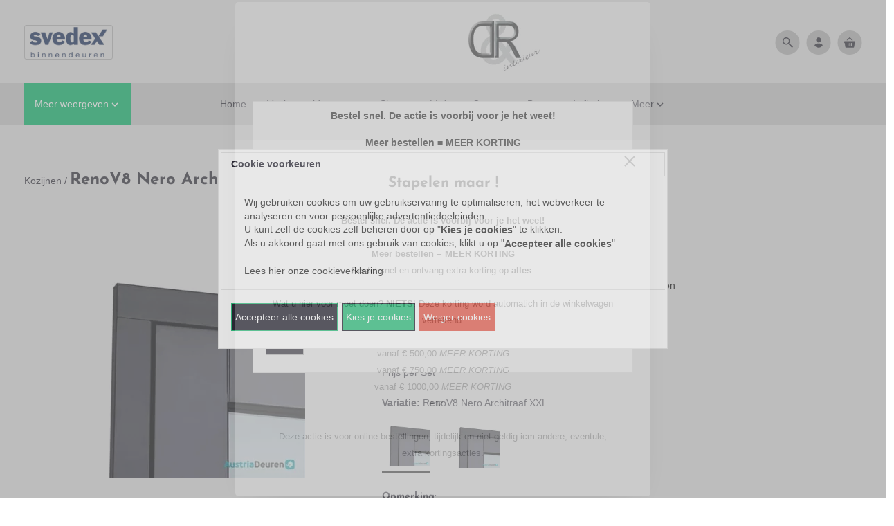

--- FILE ---
content_type: text/html; charset=UTF-8
request_url: https://www.degoedkoopstedeuren.nl/renoV8-Nero-xxl-architraaf.html
body_size: 120230
content:

<!DOCTYPE html>
<html xmlns="http://www.w3.org/1999/xhtml" xml:lang="nl" lang="nl">
<head itemscope itemtype="http://schema.org/WebSite"><link rel="preload" as="style" onload="this.onload=null;this.rel='stylesheet'" href="https://www.degoedkoopstedeuren.nl/Global/Files/Fonts/Google/Material-Icons/Material-Icons.css" /><link rel="preload" as="style" onload="this.onload=null;this.rel='stylesheet'" href="https://www.degoedkoopstedeuren.nl/Global/Files/Fonts/Google/Josefin-Sans/Josefin-Sans.css" /><script>var searchUrl = "window.location='https://www.degoedkoopstedeuren.nl/website/index.php?Show=Search&KeyWord=' + encodeURIComponent($('#HiddenSearchField').val());";</script><!--
  (c) CCV Shop - www.ccvshop.nl
  Generated: 17-01-2026 @ 7:07:23
  Theme: Ivy
  Node: web23
-->

<meta http-equiv="Content-Type" content="text/html; charset=UTF-8" /><meta http-equiv="X-UA-Compatible" content="IE=edge" /><meta name="viewport" content="width=device-width, initial-scale=1"><meta name="verify-v1" content="O7s7msMeSYPKVh-1IIGK_FndtpuO4Delt4iLOqZY5kU" /><meta name="google-site-verification" content="O7s7msMeSYPKVh-1IIGK_FndtpuO4Delt4iLOqZY5kU" /><meta name="csrf-token" content="5829467b13e41ad338cda53345be468c8a960cf55e772dbf24d22ebd7d978ff1"><link rel="canonical" href="https://www.degoedkoopstedeuren.nl/renoV8-Nero-xxl-architraaf.html" /><title itemprop="name">RenoV8 Nero XXL architraaf</title><link rel="shortcut icon" href="https://www.degoedkoopstedeuren.nl/Files/2/25000/25856/FavIcon/W39Hf09U4zB8434u0VR3bB5889l7aoF9.ico" type="image/x-icon" /><script type="text/javascript">var Logger=function(){var n=null,o={enable:function(){null!=n&&(window.console.debug=n)},disable:function(){n=console.debug,window.console.debug=function(){}}};return o}();Logger.disable();</script><!-- Framework js and css --><!-- LoadInlineJS: Plugins/Cookie/Cookie.js -->
<script>/** Node: web21 Source file: Plugins/Cookie/Cookie.js */

const Cookiepolice={preferences:[],type:{functional:'functional',statistic:'statistic',marketing:'marketing',},getPreferences:function(){return this.preferences},isAllowed:function(type){return this.getPreferences().includes(type)},init:function(preferences,whitelist){if(typeof document==='undefined'){return}
this.preferences=preferences;console.debug('👮 Cookiepolice init  ');console.debug('Cookie preferences: '+preferences);let cookieDesc=Object.getOwnPropertyDescriptor(Document.prototype,'cookie')||Object.getOwnPropertyDescriptor(HTMLDocument.prototype,'cookie')||Object.getOwnPropertyDescriptor(Document,'cookie');if(cookieDesc&&cookieDesc.configurable){Object.defineProperty(document,'cookie',{configurable:!0,get:function(){return cookieDesc.get.call(document)},set:function(val){try{const arguments=val?val.split(';'):[];let stringifiedAttributes='';let type=Cookiepolice.type.marketing;let expires=today=new Date();let name='';for(let i=0;i<arguments.length;i++){const parts=arguments[i].split('=');if(i==0){name=parts[0].trim()}
if(parts[0].trim()==='expires'){expires=new Date(parts[1])}
if(parts[0].trim()==='type'){type=parts[1]}else if(parts[0].trim()!=''){let value='';if(typeof parts[1]!=='undefined'){value=parts[1]}
stringifiedAttributes+=parts[0].trim()+'='+value+'; '}}
if(whitelist.includes(name)||preferences.includes(type)||expires.setHours(0,0,0,0)<today.setHours(0,0,0,0)){console.debug('Cookie allowed  :'+stringifiedAttributes);cookieDesc.set.call(document,val);return}
console.debug('Cookie blocked : '+type+' : '+stringifiedAttributes)}catch(e){console.debug(e)}}})}}};const Cookie={set:function(name,value,attributes){if(typeof document==='undefined'){return}
try{if(typeof attributes.expires==='number'){attributes.expires=new Date(Date.now()+attributes.expires*864e5)}
if(attributes.expires){attributes.expires=attributes.expires.toUTCString()}
name=encodeURIComponent(name).replace(/%(2[346B]|5E|60|7C)/g,decodeURIComponent).replace(/[()]/g,escape);value=encodeURIComponent(value).replace(/%(2[346BF]|3[AC-F]|40|5[BDE]|60|7[BCD])/g,decodeURIComponent)}catch(e){return''}
let stringifiedAttributes='';for(let attributeName in attributes){if(!attributes[attributeName]){continue}
stringifiedAttributes+='; '+attributeName;if(attributes[attributeName]===!0){continue}
stringifiedAttributes+='='+attributes[attributeName].split(';')[0]}
return(document.cookie=name+'='+value+stringifiedAttributes)},remove:function(name){this.set(name,'',{expires:-1})},get:function(name){if(typeof document==='undefined'||(arguments.length&&!name)){return}
const cookies=document.cookie?document.cookie.split('; '):[];const jar={};for(let i=0;i<cookies.length;i++){const parts=cookies[i].split('=');let value=parts.slice(1).join('=');try{const found=decodeURIComponent(parts[0]);if(value[0]==='"'){value=value.slice(1,-1)}
jar[found]=value.replace(/(%[\dA-F]{2})+/gi,decodeURIComponent);if(name===found){break}}catch(e){}}
return name?jar[name]:jar},}</script><!-- LoadInlineJS: /Plugins/jQuery/js/jquery-3.0.0.min.js -->
<script>/*! jQuery v3.0.0 | (c) jQuery Foundation | jquery.org/license */
!function(a,b){"use strict";"object"==typeof module&&"object"==typeof module.exports?module.exports=a.document?b(a,!0):function(a){if(!a.document)throw new Error("jQuery requires a window with a document");return b(a)}:b(a)}("undefined"!=typeof window?window:this,function(a,b){"use strict";var c=[],d=a.document,e=Object.getPrototypeOf,f=c.slice,g=c.concat,h=c.push,i=c.indexOf,j={},k=j.toString,l=j.hasOwnProperty,m=l.toString,n=m.call(Object),o={};function p(a,b){b=b||d;var c=b.createElement("script");c.text=a,b.head.appendChild(c).parentNode.removeChild(c)}var q="3.0.0",r=function(a,b){return new r.fn.init(a,b)},s=/^[\s\uFEFF\xA0]+|[\s\uFEFF\xA0]+$/g,t=/^-ms-/,u=/-([a-z])/g,v=function(a,b){return b.toUpperCase()};r.fn=r.prototype={jquery:q,constructor:r,length:0,toArray:function(){return f.call(this)},get:function(a){return null!=a?0>a?this[a+this.length]:this[a]:f.call(this)},pushStack:function(a){var b=r.merge(this.constructor(),a);return b.prevObject=this,b},each:function(a){return r.each(this,a)},map:function(a){return this.pushStack(r.map(this,function(b,c){return a.call(b,c,b)}))},slice:function(){return this.pushStack(f.apply(this,arguments))},first:function(){return this.eq(0)},last:function(){return this.eq(-1)},eq:function(a){var b=this.length,c=+a+(0>a?b:0);return this.pushStack(c>=0&&b>c?[this[c]]:[])},end:function(){return this.prevObject||this.constructor()},push:h,sort:c.sort,splice:c.splice},r.extend=r.fn.extend=function(){var a,b,c,d,e,f,g=arguments[0]||{},h=1,i=arguments.length,j=!1;for("boolean"==typeof g&&(j=g,g=arguments[h]||{},h++),"object"==typeof g||r.isFunction(g)||(g={}),h===i&&(g=this,h--);i>h;h++)if(null!=(a=arguments[h]))for(b in a)c=g[b],d=a[b],g!==d&&(j&&d&&(r.isPlainObject(d)||(e=r.isArray(d)))?(e?(e=!1,f=c&&r.isArray(c)?c:[]):f=c&&r.isPlainObject(c)?c:{},g[b]=r.extend(j,f,d)):void 0!==d&&(g[b]=d));return g},r.extend({expando:"jQuery"+(q+Math.random()).replace(/\D/g,""),isReady:!0,error:function(a){throw new Error(a)},noop:function(){},isFunction:function(a){return"function"===r.type(a)},isArray:Array.isArray,isWindow:function(a){return null!=a&&a===a.window},isNumeric:function(a){var b=r.type(a);return("number"===b||"string"===b)&&!isNaN(a-parseFloat(a))},isPlainObject:function(a){var b,c;return a&&"[object Object]"===k.call(a)?(b=e(a))?(c=l.call(b,"constructor")&&b.constructor,"function"==typeof c&&m.call(c)===n):!0:!1},isEmptyObject:function(a){var b;for(b in a)return!1;return!0},type:function(a){return null==a?a+"":"object"==typeof a||"function"==typeof a?j[k.call(a)]||"object":typeof a},globalEval:function(a){p(a)},camelCase:function(a){return a.replace(t,"ms-").replace(u,v)},nodeName:function(a,b){return a.nodeName&&a.nodeName.toLowerCase()===b.toLowerCase()},each:function(a,b){var c,d=0;if(w(a)){for(c=a.length;c>d;d++)if(b.call(a[d],d,a[d])===!1)break}else for(d in a)if(b.call(a[d],d,a[d])===!1)break;return a},trim:function(a){return null==a?"":(a+"").replace(s,"")},makeArray:function(a,b){var c=b||[];return null!=a&&(w(Object(a))?r.merge(c,"string"==typeof a?[a]:a):h.call(c,a)),c},inArray:function(a,b,c){return null==b?-1:i.call(b,a,c)},merge:function(a,b){for(var c=+b.length,d=0,e=a.length;c>d;d++)a[e++]=b[d];return a.length=e,a},grep:function(a,b,c){for(var d,e=[],f=0,g=a.length,h=!c;g>f;f++)d=!b(a[f],f),d!==h&&e.push(a[f]);return e},map:function(a,b,c){var d,e,f=0,h=[];if(w(a))for(d=a.length;d>f;f++)e=b(a[f],f,c),null!=e&&h.push(e);else for(f in a)e=b(a[f],f,c),null!=e&&h.push(e);return g.apply([],h)},guid:1,proxy:function(a,b){var c,d,e;return"string"==typeof b&&(c=a[b],b=a,a=c),r.isFunction(a)?(d=f.call(arguments,2),e=function(){return a.apply(b||this,d.concat(f.call(arguments)))},e.guid=a.guid=a.guid||r.guid++,e):void 0},now:Date.now,support:o}),"function"==typeof Symbol&&(r.fn[Symbol.iterator]=c[Symbol.iterator]),r.each("Boolean Number String Function Array Date RegExp Object Error Symbol".split(" "),function(a,b){j["[object "+b+"]"]=b.toLowerCase()});function w(a){var b=!!a&&"length"in a&&a.length,c=r.type(a);return"function"===c||r.isWindow(a)?!1:"array"===c||0===b||"number"==typeof b&&b>0&&b-1 in a}var x=function(a){var b,c,d,e,f,g,h,i,j,k,l,m,n,o,p,q,r,s,t,u="sizzle"+1*new Date,v=a.document,w=0,x=0,y=ha(),z=ha(),A=ha(),B=function(a,b){return a===b&&(l=!0),0},C={}.hasOwnProperty,D=[],E=D.pop,F=D.push,G=D.push,H=D.slice,I=function(a,b){for(var c=0,d=a.length;d>c;c++)if(a[c]===b)return c;return-1},J="checked|selected|async|autofocus|autoplay|controls|defer|disabled|hidden|ismap|loop|multiple|open|readonly|required|scoped",K="[\\x20\\t\\r\\n\\f]",L="(?:\\\\.|[\\w-]|[^\x00-\\xa0])+",M="\\["+K+"*("+L+")(?:"+K+"*([*^$|!~]?=)"+K+"*(?:'((?:\\\\.|[^\\\\'])*)'|\"((?:\\\\.|[^\\\\\"])*)\"|("+L+"))|)"+K+"*\\]",N=":("+L+")(?:\\((('((?:\\\\.|[^\\\\'])*)'|\"((?:\\\\.|[^\\\\\"])*)\")|((?:\\\\.|[^\\\\()[\\]]|"+M+")*)|.*)\\)|)",O=new RegExp(K+"+","g"),P=new RegExp("^"+K+"+|((?:^|[^\\\\])(?:\\\\.)*)"+K+"+$","g"),Q=new RegExp("^"+K+"*,"+K+"*"),R=new RegExp("^"+K+"*([>+~]|"+K+")"+K+"*"),S=new RegExp("="+K+"*([^\\]'\"]*?)"+K+"*\\]","g"),T=new RegExp(N),U=new RegExp("^"+L+"$"),V={ID:new RegExp("^#("+L+")"),CLASS:new RegExp("^\\.("+L+")"),TAG:new RegExp("^("+L+"|[*])"),ATTR:new RegExp("^"+M),PSEUDO:new RegExp("^"+N),CHILD:new RegExp("^:(only|first|last|nth|nth-last)-(child|of-type)(?:\\("+K+"*(even|odd|(([+-]|)(\\d*)n|)"+K+"*(?:([+-]|)"+K+"*(\\d+)|))"+K+"*\\)|)","i"),bool:new RegExp("^(?:"+J+")$","i"),needsContext:new RegExp("^"+K+"*[>+~]|:(even|odd|eq|gt|lt|nth|first|last)(?:\\("+K+"*((?:-\\d)?\\d*)"+K+"*\\)|)(?=[^-]|$)","i")},W=/^(?:input|select|textarea|button)$/i,X=/^h\d$/i,Y=/^[^{]+\{\s*\[native \w/,Z=/^(?:#([\w-]+)|(\w+)|\.([\w-]+))$/,$=/[+~]/,_=new RegExp("\\\\([\\da-f]{1,6}"+K+"?|("+K+")|.)","ig"),aa=function(a,b,c){var d="0x"+b-65536;return d!==d||c?b:0>d?String.fromCharCode(d+65536):String.fromCharCode(d>>10|55296,1023&d|56320)},ba=/([\0-\x1f\x7f]|^-?\d)|^-$|[^\x80-\uFFFF\w-]/g,ca=function(a,b){return b?"\x00"===a?"\ufffd":a.slice(0,-1)+"\\"+a.charCodeAt(a.length-1).toString(16)+" ":"\\"+a},da=function(){m()},ea=ta(function(a){return a.disabled===!0},{dir:"parentNode",next:"legend"});try{G.apply(D=H.call(v.childNodes),v.childNodes),D[v.childNodes.length].nodeType}catch(fa){G={apply:D.length?function(a,b){F.apply(a,H.call(b))}:function(a,b){var c=a.length,d=0;while(a[c++]=b[d++]);a.length=c-1}}}function ga(a,b,d,e){var f,h,j,k,l,o,r,s=b&&b.ownerDocument,w=b?b.nodeType:9;if(d=d||[],"string"!=typeof a||!a||1!==w&&9!==w&&11!==w)return d;if(!e&&((b?b.ownerDocument||b:v)!==n&&m(b),b=b||n,p)){if(11!==w&&(l=Z.exec(a)))if(f=l[1]){if(9===w){if(!(j=b.getElementById(f)))return d;if(j.id===f)return d.push(j),d}else if(s&&(j=s.getElementById(f))&&t(b,j)&&j.id===f)return d.push(j),d}else{if(l[2])return G.apply(d,b.getElementsByTagName(a)),d;if((f=l[3])&&c.getElementsByClassName&&b.getElementsByClassName)return G.apply(d,b.getElementsByClassName(f)),d}if(c.qsa&&!A[a+" "]&&(!q||!q.test(a))){if(1!==w)s=b,r=a;else if("object"!==b.nodeName.toLowerCase()){(k=b.getAttribute("id"))?k=k.replace(ba,ca):b.setAttribute("id",k=u),o=g(a),h=o.length;while(h--)o[h]="#"+k+" "+sa(o[h]);r=o.join(","),s=$.test(a)&&qa(b.parentNode)||b}if(r)try{return G.apply(d,s.querySelectorAll(r)),d}catch(x){}finally{k===u&&b.removeAttribute("id")}}}return i(a.replace(P,"$1"),b,d,e)}function ha(){var a=[];function b(c,e){return a.push(c+" ")>d.cacheLength&&delete b[a.shift()],b[c+" "]=e}return b}function ia(a){return a[u]=!0,a}function ja(a){var b=n.createElement("fieldset");try{return!!a(b)}catch(c){return!1}finally{b.parentNode&&b.parentNode.removeChild(b),b=null}}function ka(a,b){var c=a.split("|"),e=c.length;while(e--)d.attrHandle[c[e]]=b}function la(a,b){var c=b&&a,d=c&&1===a.nodeType&&1===b.nodeType&&a.sourceIndex-b.sourceIndex;if(d)return d;if(c)while(c=c.nextSibling)if(c===b)return-1;return a?1:-1}function ma(a){return function(b){var c=b.nodeName.toLowerCase();return"input"===c&&b.type===a}}function na(a){return function(b){var c=b.nodeName.toLowerCase();return("input"===c||"button"===c)&&b.type===a}}function oa(a){return function(b){return"label"in b&&b.disabled===a||"form"in b&&b.disabled===a||"form"in b&&b.disabled===!1&&(b.isDisabled===a||b.isDisabled!==!a&&("label"in b||!ea(b))!==a)}}function pa(a){return ia(function(b){return b=+b,ia(function(c,d){var e,f=a([],c.length,b),g=f.length;while(g--)c[e=f[g]]&&(c[e]=!(d[e]=c[e]))})})}function qa(a){return a&&"undefined"!=typeof a.getElementsByTagName&&a}c=ga.support={},f=ga.isXML=function(a){var b=a&&(a.ownerDocument||a).documentElement;return b?"HTML"!==b.nodeName:!1},m=ga.setDocument=function(a){var b,e,g=a?a.ownerDocument||a:v;return g!==n&&9===g.nodeType&&g.documentElement?(n=g,o=n.documentElement,p=!f(n),v!==n&&(e=n.defaultView)&&e.top!==e&&(e.addEventListener?e.addEventListener("unload",da,!1):e.attachEvent&&e.attachEvent("onunload",da)),c.attributes=ja(function(a){return a.className="i",!a.getAttribute("className")}),c.getElementsByTagName=ja(function(a){return a.appendChild(n.createComment("")),!a.getElementsByTagName("*").length}),c.getElementsByClassName=Y.test(n.getElementsByClassName),c.getById=ja(function(a){return o.appendChild(a).id=u,!n.getElementsByName||!n.getElementsByName(u).length}),c.getById?(d.find.ID=function(a,b){if("undefined"!=typeof b.getElementById&&p){var c=b.getElementById(a);return c?[c]:[]}},d.filter.ID=function(a){var b=a.replace(_,aa);return function(a){return a.getAttribute("id")===b}}):(delete d.find.ID,d.filter.ID=function(a){var b=a.replace(_,aa);return function(a){var c="undefined"!=typeof a.getAttributeNode&&a.getAttributeNode("id");return c&&c.value===b}}),d.find.TAG=c.getElementsByTagName?function(a,b){return"undefined"!=typeof b.getElementsByTagName?b.getElementsByTagName(a):c.qsa?b.querySelectorAll(a):void 0}:function(a,b){var c,d=[],e=0,f=b.getElementsByTagName(a);if("*"===a){while(c=f[e++])1===c.nodeType&&d.push(c);return d}return f},d.find.CLASS=c.getElementsByClassName&&function(a,b){return"undefined"!=typeof b.getElementsByClassName&&p?b.getElementsByClassName(a):void 0},r=[],q=[],(c.qsa=Y.test(n.querySelectorAll))&&(ja(function(a){o.appendChild(a).innerHTML="<a id='"+u+"'></a><select id='"+u+"-\r\\' msallowcapture=''><option selected=''></option></select>",a.querySelectorAll("[msallowcapture^='']").length&&q.push("[*^$]="+K+"*(?:''|\"\")"),a.querySelectorAll("[selected]").length||q.push("\\["+K+"*(?:value|"+J+")"),a.querySelectorAll("[id~="+u+"-]").length||q.push("~="),a.querySelectorAll(":checked").length||q.push(":checked"),a.querySelectorAll("a#"+u+"+*").length||q.push(".#.+[+~]")}),ja(function(a){a.innerHTML="<a href='' disabled='disabled'></a><select disabled='disabled'><option/></select>";var b=n.createElement("input");b.setAttribute("type","hidden"),a.appendChild(b).setAttribute("name","D"),a.querySelectorAll("[name=d]").length&&q.push("name"+K+"*[*^$|!~]?="),2!==a.querySelectorAll(":enabled").length&&q.push(":enabled",":disabled"),o.appendChild(a).disabled=!0,2!==a.querySelectorAll(":disabled").length&&q.push(":enabled",":disabled"),a.querySelectorAll("*,:x"),q.push(",.*:")})),(c.matchesSelector=Y.test(s=o.matches||o.webkitMatchesSelector||o.mozMatchesSelector||o.oMatchesSelector||o.msMatchesSelector))&&ja(function(a){c.disconnectedMatch=s.call(a,"*"),s.call(a,"[s!='']:x"),r.push("!=",N)}),q=q.length&&new RegExp(q.join("|")),r=r.length&&new RegExp(r.join("|")),b=Y.test(o.compareDocumentPosition),t=b||Y.test(o.contains)?function(a,b){var c=9===a.nodeType?a.documentElement:a,d=b&&b.parentNode;return a===d||!(!d||1!==d.nodeType||!(c.contains?c.contains(d):a.compareDocumentPosition&&16&a.compareDocumentPosition(d)))}:function(a,b){if(b)while(b=b.parentNode)if(b===a)return!0;return!1},B=b?function(a,b){if(a===b)return l=!0,0;var d=!a.compareDocumentPosition-!b.compareDocumentPosition;return d?d:(d=(a.ownerDocument||a)===(b.ownerDocument||b)?a.compareDocumentPosition(b):1,1&d||!c.sortDetached&&b.compareDocumentPosition(a)===d?a===n||a.ownerDocument===v&&t(v,a)?-1:b===n||b.ownerDocument===v&&t(v,b)?1:k?I(k,a)-I(k,b):0:4&d?-1:1)}:function(a,b){if(a===b)return l=!0,0;var c,d=0,e=a.parentNode,f=b.parentNode,g=[a],h=[b];if(!e||!f)return a===n?-1:b===n?1:e?-1:f?1:k?I(k,a)-I(k,b):0;if(e===f)return la(a,b);c=a;while(c=c.parentNode)g.unshift(c);c=b;while(c=c.parentNode)h.unshift(c);while(g[d]===h[d])d++;return d?la(g[d],h[d]):g[d]===v?-1:h[d]===v?1:0},n):n},ga.matches=function(a,b){return ga(a,null,null,b)},ga.matchesSelector=function(a,b){if((a.ownerDocument||a)!==n&&m(a),b=b.replace(S,"='$1']"),c.matchesSelector&&p&&!A[b+" "]&&(!r||!r.test(b))&&(!q||!q.test(b)))try{var d=s.call(a,b);if(d||c.disconnectedMatch||a.document&&11!==a.document.nodeType)return d}catch(e){}return ga(b,n,null,[a]).length>0},ga.contains=function(a,b){return(a.ownerDocument||a)!==n&&m(a),t(a,b)},ga.attr=function(a,b){(a.ownerDocument||a)!==n&&m(a);var e=d.attrHandle[b.toLowerCase()],f=e&&C.call(d.attrHandle,b.toLowerCase())?e(a,b,!p):void 0;return void 0!==f?f:c.attributes||!p?a.getAttribute(b):(f=a.getAttributeNode(b))&&f.specified?f.value:null},ga.escape=function(a){return(a+"").replace(ba,ca)},ga.error=function(a){throw new Error("Syntax error, unrecognized expression: "+a)},ga.uniqueSort=function(a){var b,d=[],e=0,f=0;if(l=!c.detectDuplicates,k=!c.sortStable&&a.slice(0),a.sort(B),l){while(b=a[f++])b===a[f]&&(e=d.push(f));while(e--)a.splice(d[e],1)}return k=null,a},e=ga.getText=function(a){var b,c="",d=0,f=a.nodeType;if(f){if(1===f||9===f||11===f){if("string"==typeof a.textContent)return a.textContent;for(a=a.firstChild;a;a=a.nextSibling)c+=e(a)}else if(3===f||4===f)return a.nodeValue}else while(b=a[d++])c+=e(b);return c},d=ga.selectors={cacheLength:50,createPseudo:ia,match:V,attrHandle:{},find:{},relative:{">":{dir:"parentNode",first:!0}," ":{dir:"parentNode"},"+":{dir:"previousSibling",first:!0},"~":{dir:"previousSibling"}},preFilter:{ATTR:function(a){return a[1]=a[1].replace(_,aa),a[3]=(a[3]||a[4]||a[5]||"").replace(_,aa),"~="===a[2]&&(a[3]=" "+a[3]+" "),a.slice(0,4)},CHILD:function(a){return a[1]=a[1].toLowerCase(),"nth"===a[1].slice(0,3)?(a[3]||ga.error(a[0]),a[4]=+(a[4]?a[5]+(a[6]||1):2*("even"===a[3]||"odd"===a[3])),a[5]=+(a[7]+a[8]||"odd"===a[3])):a[3]&&ga.error(a[0]),a},PSEUDO:function(a){var b,c=!a[6]&&a[2];return V.CHILD.test(a[0])?null:(a[3]?a[2]=a[4]||a[5]||"":c&&T.test(c)&&(b=g(c,!0))&&(b=c.indexOf(")",c.length-b)-c.length)&&(a[0]=a[0].slice(0,b),a[2]=c.slice(0,b)),a.slice(0,3))}},filter:{TAG:function(a){var b=a.replace(_,aa).toLowerCase();return"*"===a?function(){return!0}:function(a){return a.nodeName&&a.nodeName.toLowerCase()===b}},CLASS:function(a){var b=y[a+" "];return b||(b=new RegExp("(^|"+K+")"+a+"("+K+"|$)"))&&y(a,function(a){return b.test("string"==typeof a.className&&a.className||"undefined"!=typeof a.getAttribute&&a.getAttribute("class")||"")})},ATTR:function(a,b,c){return function(d){var e=ga.attr(d,a);return null==e?"!="===b:b?(e+="","="===b?e===c:"!="===b?e!==c:"^="===b?c&&0===e.indexOf(c):"*="===b?c&&e.indexOf(c)>-1:"$="===b?c&&e.slice(-c.length)===c:"~="===b?(" "+e.replace(O," ")+" ").indexOf(c)>-1:"|="===b?e===c||e.slice(0,c.length+1)===c+"-":!1):!0}},CHILD:function(a,b,c,d,e){var f="nth"!==a.slice(0,3),g="last"!==a.slice(-4),h="of-type"===b;return 1===d&&0===e?function(a){return!!a.parentNode}:function(b,c,i){var j,k,l,m,n,o,p=f!==g?"nextSibling":"previousSibling",q=b.parentNode,r=h&&b.nodeName.toLowerCase(),s=!i&&!h,t=!1;if(q){if(f){while(p){m=b;while(m=m[p])if(h?m.nodeName.toLowerCase()===r:1===m.nodeType)return!1;o=p="only"===a&&!o&&"nextSibling"}return!0}if(o=[g?q.firstChild:q.lastChild],g&&s){m=q,l=m[u]||(m[u]={}),k=l[m.uniqueID]||(l[m.uniqueID]={}),j=k[a]||[],n=j[0]===w&&j[1],t=n&&j[2],m=n&&q.childNodes[n];while(m=++n&&m&&m[p]||(t=n=0)||o.pop())if(1===m.nodeType&&++t&&m===b){k[a]=[w,n,t];break}}else if(s&&(m=b,l=m[u]||(m[u]={}),k=l[m.uniqueID]||(l[m.uniqueID]={}),j=k[a]||[],n=j[0]===w&&j[1],t=n),t===!1)while(m=++n&&m&&m[p]||(t=n=0)||o.pop())if((h?m.nodeName.toLowerCase()===r:1===m.nodeType)&&++t&&(s&&(l=m[u]||(m[u]={}),k=l[m.uniqueID]||(l[m.uniqueID]={}),k[a]=[w,t]),m===b))break;return t-=e,t===d||t%d===0&&t/d>=0}}},PSEUDO:function(a,b){var c,e=d.pseudos[a]||d.setFilters[a.toLowerCase()]||ga.error("unsupported pseudo: "+a);return e[u]?e(b):e.length>1?(c=[a,a,"",b],d.setFilters.hasOwnProperty(a.toLowerCase())?ia(function(a,c){var d,f=e(a,b),g=f.length;while(g--)d=I(a,f[g]),a[d]=!(c[d]=f[g])}):function(a){return e(a,0,c)}):e}},pseudos:{not:ia(function(a){var b=[],c=[],d=h(a.replace(P,"$1"));return d[u]?ia(function(a,b,c,e){var f,g=d(a,null,e,[]),h=a.length;while(h--)(f=g[h])&&(a[h]=!(b[h]=f))}):function(a,e,f){return b[0]=a,d(b,null,f,c),b[0]=null,!c.pop()}}),has:ia(function(a){return function(b){return ga(a,b).length>0}}),contains:ia(function(a){return a=a.replace(_,aa),function(b){return(b.textContent||b.innerText||e(b)).indexOf(a)>-1}}),lang:ia(function(a){return U.test(a||"")||ga.error("unsupported lang: "+a),a=a.replace(_,aa).toLowerCase(),function(b){var c;do if(c=p?b.lang:b.getAttribute("xml:lang")||b.getAttribute("lang"))return c=c.toLowerCase(),c===a||0===c.indexOf(a+"-");while((b=b.parentNode)&&1===b.nodeType);return!1}}),target:function(b){var c=a.location&&a.location.hash;return c&&c.slice(1)===b.id},root:function(a){return a===o},focus:function(a){return a===n.activeElement&&(!n.hasFocus||n.hasFocus())&&!!(a.type||a.href||~a.tabIndex)},enabled:oa(!1),disabled:oa(!0),checked:function(a){var b=a.nodeName.toLowerCase();return"input"===b&&!!a.checked||"option"===b&&!!a.selected},selected:function(a){return a.parentNode&&a.parentNode.selectedIndex,a.selected===!0},empty:function(a){for(a=a.firstChild;a;a=a.nextSibling)if(a.nodeType<6)return!1;return!0},parent:function(a){return!d.pseudos.empty(a)},header:function(a){return X.test(a.nodeName)},input:function(a){return W.test(a.nodeName)},button:function(a){var b=a.nodeName.toLowerCase();return"input"===b&&"button"===a.type||"button"===b},text:function(a){var b;return"input"===a.nodeName.toLowerCase()&&"text"===a.type&&(null==(b=a.getAttribute("type"))||"text"===b.toLowerCase())},first:pa(function(){return[0]}),last:pa(function(a,b){return[b-1]}),eq:pa(function(a,b,c){return[0>c?c+b:c]}),even:pa(function(a,b){for(var c=0;b>c;c+=2)a.push(c);return a}),odd:pa(function(a,b){for(var c=1;b>c;c+=2)a.push(c);return a}),lt:pa(function(a,b,c){for(var d=0>c?c+b:c;--d>=0;)a.push(d);return a}),gt:pa(function(a,b,c){for(var d=0>c?c+b:c;++d<b;)a.push(d);return a})}},d.pseudos.nth=d.pseudos.eq;for(b in{radio:!0,checkbox:!0,file:!0,password:!0,image:!0})d.pseudos[b]=ma(b);for(b in{submit:!0,reset:!0})d.pseudos[b]=na(b);function ra(){}ra.prototype=d.filters=d.pseudos,d.setFilters=new ra,g=ga.tokenize=function(a,b){var c,e,f,g,h,i,j,k=z[a+" "];if(k)return b?0:k.slice(0);h=a,i=[],j=d.preFilter;while(h){c&&!(e=Q.exec(h))||(e&&(h=h.slice(e[0].length)||h),i.push(f=[])),c=!1,(e=R.exec(h))&&(c=e.shift(),f.push({value:c,type:e[0].replace(P," ")}),h=h.slice(c.length));for(g in d.filter)!(e=V[g].exec(h))||j[g]&&!(e=j[g](e))||(c=e.shift(),f.push({value:c,type:g,matches:e}),h=h.slice(c.length));if(!c)break}return b?h.length:h?ga.error(a):z(a,i).slice(0)};function sa(a){for(var b=0,c=a.length,d="";c>b;b++)d+=a[b].value;return d}function ta(a,b,c){var d=b.dir,e=b.next,f=e||d,g=c&&"parentNode"===f,h=x++;return b.first?function(b,c,e){while(b=b[d])if(1===b.nodeType||g)return a(b,c,e)}:function(b,c,i){var j,k,l,m=[w,h];if(i){while(b=b[d])if((1===b.nodeType||g)&&a(b,c,i))return!0}else while(b=b[d])if(1===b.nodeType||g)if(l=b[u]||(b[u]={}),k=l[b.uniqueID]||(l[b.uniqueID]={}),e&&e===b.nodeName.toLowerCase())b=b[d]||b;else{if((j=k[f])&&j[0]===w&&j[1]===h)return m[2]=j[2];if(k[f]=m,m[2]=a(b,c,i))return!0}}}function ua(a){return a.length>1?function(b,c,d){var e=a.length;while(e--)if(!a[e](b,c,d))return!1;return!0}:a[0]}function va(a,b,c){for(var d=0,e=b.length;e>d;d++)ga(a,b[d],c);return c}function wa(a,b,c,d,e){for(var f,g=[],h=0,i=a.length,j=null!=b;i>h;h++)(f=a[h])&&(c&&!c(f,d,e)||(g.push(f),j&&b.push(h)));return g}function xa(a,b,c,d,e,f){return d&&!d[u]&&(d=xa(d)),e&&!e[u]&&(e=xa(e,f)),ia(function(f,g,h,i){var j,k,l,m=[],n=[],o=g.length,p=f||va(b||"*",h.nodeType?[h]:h,[]),q=!a||!f&&b?p:wa(p,m,a,h,i),r=c?e||(f?a:o||d)?[]:g:q;if(c&&c(q,r,h,i),d){j=wa(r,n),d(j,[],h,i),k=j.length;while(k--)(l=j[k])&&(r[n[k]]=!(q[n[k]]=l))}if(f){if(e||a){if(e){j=[],k=r.length;while(k--)(l=r[k])&&j.push(q[k]=l);e(null,r=[],j,i)}k=r.length;while(k--)(l=r[k])&&(j=e?I(f,l):m[k])>-1&&(f[j]=!(g[j]=l))}}else r=wa(r===g?r.splice(o,r.length):r),e?e(null,g,r,i):G.apply(g,r)})}function ya(a){for(var b,c,e,f=a.length,g=d.relative[a[0].type],h=g||d.relative[" "],i=g?1:0,k=ta(function(a){return a===b},h,!0),l=ta(function(a){return I(b,a)>-1},h,!0),m=[function(a,c,d){var e=!g&&(d||c!==j)||((b=c).nodeType?k(a,c,d):l(a,c,d));return b=null,e}];f>i;i++)if(c=d.relative[a[i].type])m=[ta(ua(m),c)];else{if(c=d.filter[a[i].type].apply(null,a[i].matches),c[u]){for(e=++i;f>e;e++)if(d.relative[a[e].type])break;return xa(i>1&&ua(m),i>1&&sa(a.slice(0,i-1).concat({value:" "===a[i-2].type?"*":""})).replace(P,"$1"),c,e>i&&ya(a.slice(i,e)),f>e&&ya(a=a.slice(e)),f>e&&sa(a))}m.push(c)}return ua(m)}function za(a,b){var c=b.length>0,e=a.length>0,f=function(f,g,h,i,k){var l,o,q,r=0,s="0",t=f&&[],u=[],v=j,x=f||e&&d.find.TAG("*",k),y=w+=null==v?1:Math.random()||.1,z=x.length;for(k&&(j=g===n||g||k);s!==z&&null!=(l=x[s]);s++){if(e&&l){o=0,g||l.ownerDocument===n||(m(l),h=!p);while(q=a[o++])if(q(l,g||n,h)){i.push(l);break}k&&(w=y)}c&&((l=!q&&l)&&r--,f&&t.push(l))}if(r+=s,c&&s!==r){o=0;while(q=b[o++])q(t,u,g,h);if(f){if(r>0)while(s--)t[s]||u[s]||(u[s]=E.call(i));u=wa(u)}G.apply(i,u),k&&!f&&u.length>0&&r+b.length>1&&ga.uniqueSort(i)}return k&&(w=y,j=v),t};return c?ia(f):f}return h=ga.compile=function(a,b){var c,d=[],e=[],f=A[a+" "];if(!f){b||(b=g(a)),c=b.length;while(c--)f=ya(b[c]),f[u]?d.push(f):e.push(f);f=A(a,za(e,d)),f.selector=a}return f},i=ga.select=function(a,b,e,f){var i,j,k,l,m,n="function"==typeof a&&a,o=!f&&g(a=n.selector||a);if(e=e||[],1===o.length){if(j=o[0]=o[0].slice(0),j.length>2&&"ID"===(k=j[0]).type&&c.getById&&9===b.nodeType&&p&&d.relative[j[1].type]){if(b=(d.find.ID(k.matches[0].replace(_,aa),b)||[])[0],!b)return e;n&&(b=b.parentNode),a=a.slice(j.shift().value.length)}i=V.needsContext.test(a)?0:j.length;while(i--){if(k=j[i],d.relative[l=k.type])break;if((m=d.find[l])&&(f=m(k.matches[0].replace(_,aa),$.test(j[0].type)&&qa(b.parentNode)||b))){if(j.splice(i,1),a=f.length&&sa(j),!a)return G.apply(e,f),e;break}}}return(n||h(a,o))(f,b,!p,e,!b||$.test(a)&&qa(b.parentNode)||b),e},c.sortStable=u.split("").sort(B).join("")===u,c.detectDuplicates=!!l,m(),c.sortDetached=ja(function(a){return 1&a.compareDocumentPosition(n.createElement("fieldset"))}),ja(function(a){return a.innerHTML="<a href='#'></a>","#"===a.firstChild.getAttribute("href")})||ka("type|href|height|width",function(a,b,c){return c?void 0:a.getAttribute(b,"type"===b.toLowerCase()?1:2)}),c.attributes&&ja(function(a){return a.innerHTML="<input/>",a.firstChild.setAttribute("value",""),""===a.firstChild.getAttribute("value")})||ka("value",function(a,b,c){return c||"input"!==a.nodeName.toLowerCase()?void 0:a.defaultValue}),ja(function(a){return null==a.getAttribute("disabled")})||ka(J,function(a,b,c){var d;return c?void 0:a[b]===!0?b.toLowerCase():(d=a.getAttributeNode(b))&&d.specified?d.value:null}),ga}(a);r.find=x,r.expr=x.selectors,r.expr[":"]=r.expr.pseudos,r.uniqueSort=r.unique=x.uniqueSort,r.text=x.getText,r.isXMLDoc=x.isXML,r.contains=x.contains,r.escapeSelector=x.escape;var y=function(a,b,c){var d=[],e=void 0!==c;while((a=a[b])&&9!==a.nodeType)if(1===a.nodeType){if(e&&r(a).is(c))break;d.push(a)}return d},z=function(a,b){for(var c=[];a;a=a.nextSibling)1===a.nodeType&&a!==b&&c.push(a);return c},A=r.expr.match.needsContext,B=/^<([a-z][^\/\0>:\x20\t\r\n\f]*)[\x20\t\r\n\f]*\/?>(?:<\/\1>|)$/i,C=/^.[^:#\[\.,]*$/;function D(a,b,c){if(r.isFunction(b))return r.grep(a,function(a,d){return!!b.call(a,d,a)!==c});if(b.nodeType)return r.grep(a,function(a){return a===b!==c});if("string"==typeof b){if(C.test(b))return r.filter(b,a,c);b=r.filter(b,a)}return r.grep(a,function(a){return i.call(b,a)>-1!==c&&1===a.nodeType})}r.filter=function(a,b,c){var d=b[0];return c&&(a=":not("+a+")"),1===b.length&&1===d.nodeType?r.find.matchesSelector(d,a)?[d]:[]:r.find.matches(a,r.grep(b,function(a){return 1===a.nodeType}))},r.fn.extend({find:function(a){var b,c,d=this.length,e=this;if("string"!=typeof a)return this.pushStack(r(a).filter(function(){for(b=0;d>b;b++)if(r.contains(e[b],this))return!0}));for(c=this.pushStack([]),b=0;d>b;b++)r.find(a,e[b],c);return d>1?r.uniqueSort(c):c},filter:function(a){return this.pushStack(D(this,a||[],!1))},not:function(a){return this.pushStack(D(this,a||[],!0))},is:function(a){return!!D(this,"string"==typeof a&&A.test(a)?r(a):a||[],!1).length}});var E,F=/^(?:\s*(<[\w\W]+>)[^>]*|#([\w-]+))$/,G=r.fn.init=function(a,b,c){var e,f;if(!a)return this;if(c=c||E,"string"==typeof a){if(e="<"===a[0]&&">"===a[a.length-1]&&a.length>=3?[null,a,null]:F.exec(a),!e||!e[1]&&b)return!b||b.jquery?(b||c).find(a):this.constructor(b).find(a);if(e[1]){if(b=b instanceof r?b[0]:b,r.merge(this,r.parseHTML(e[1],b&&b.nodeType?b.ownerDocument||b:d,!0)),B.test(e[1])&&r.isPlainObject(b))for(e in b)r.isFunction(this[e])?this[e](b[e]):this.attr(e,b[e]);return this}return f=d.getElementById(e[2]),f&&(this[0]=f,this.length=1),this}return a.nodeType?(this[0]=a,this.length=1,this):r.isFunction(a)?void 0!==c.ready?c.ready(a):a(r):r.makeArray(a,this)};G.prototype=r.fn,E=r(d);var H=/^(?:parents|prev(?:Until|All))/,I={children:!0,contents:!0,next:!0,prev:!0};r.fn.extend({has:function(a){var b=r(a,this),c=b.length;return this.filter(function(){for(var a=0;c>a;a++)if(r.contains(this,b[a]))return!0})},closest:function(a,b){var c,d=0,e=this.length,f=[],g="string"!=typeof a&&r(a);if(!A.test(a))for(;e>d;d++)for(c=this[d];c&&c!==b;c=c.parentNode)if(c.nodeType<11&&(g?g.index(c)>-1:1===c.nodeType&&r.find.matchesSelector(c,a))){f.push(c);break}return this.pushStack(f.length>1?r.uniqueSort(f):f)},index:function(a){return a?"string"==typeof a?i.call(r(a),this[0]):i.call(this,a.jquery?a[0]:a):this[0]&&this[0].parentNode?this.first().prevAll().length:-1},add:function(a,b){return this.pushStack(r.uniqueSort(r.merge(this.get(),r(a,b))))},addBack:function(a){return this.add(null==a?this.prevObject:this.prevObject.filter(a))}});function J(a,b){while((a=a[b])&&1!==a.nodeType);return a}r.each({parent:function(a){var b=a.parentNode;return b&&11!==b.nodeType?b:null},parents:function(a){return y(a,"parentNode")},parentsUntil:function(a,b,c){return y(a,"parentNode",c)},next:function(a){return J(a,"nextSibling")},prev:function(a){return J(a,"previousSibling")},nextAll:function(a){return y(a,"nextSibling")},prevAll:function(a){return y(a,"previousSibling")},nextUntil:function(a,b,c){return y(a,"nextSibling",c)},prevUntil:function(a,b,c){return y(a,"previousSibling",c)},siblings:function(a){return z((a.parentNode||{}).firstChild,a)},children:function(a){return z(a.firstChild)},contents:function(a){return a.contentDocument||r.merge([],a.childNodes)}},function(a,b){r.fn[a]=function(c,d){var e=r.map(this,b,c);return"Until"!==a.slice(-5)&&(d=c),d&&"string"==typeof d&&(e=r.filter(d,e)),this.length>1&&(I[a]||r.uniqueSort(e),H.test(a)&&e.reverse()),this.pushStack(e)}});var K=/\S+/g;function L(a){var b={};return r.each(a.match(K)||[],function(a,c){b[c]=!0}),b}r.Callbacks=function(a){a="string"==typeof a?L(a):r.extend({},a);var b,c,d,e,f=[],g=[],h=-1,i=function(){for(e=a.once,d=b=!0;g.length;h=-1){c=g.shift();while(++h<f.length)f[h].apply(c[0],c[1])===!1&&a.stopOnFalse&&(h=f.length,c=!1)}a.memory||(c=!1),b=!1,e&&(f=c?[]:"")},j={add:function(){return f&&(c&&!b&&(h=f.length-1,g.push(c)),function d(b){r.each(b,function(b,c){r.isFunction(c)?a.unique&&j.has(c)||f.push(c):c&&c.length&&"string"!==r.type(c)&&d(c)})}(arguments),c&&!b&&i()),this},remove:function(){return r.each(arguments,function(a,b){var c;while((c=r.inArray(b,f,c))>-1)f.splice(c,1),h>=c&&h--}),this},has:function(a){return a?r.inArray(a,f)>-1:f.length>0},empty:function(){return f&&(f=[]),this},disable:function(){return e=g=[],f=c="",this},disabled:function(){return!f},lock:function(){return e=g=[],c||b||(f=c=""),this},locked:function(){return!!e},fireWith:function(a,c){return e||(c=c||[],c=[a,c.slice?c.slice():c],g.push(c),b||i()),this},fire:function(){return j.fireWith(this,arguments),this},fired:function(){return!!d}};return j};function M(a){return a}function N(a){throw a}function O(a,b,c){var d;try{a&&r.isFunction(d=a.promise)?d.call(a).done(b).fail(c):a&&r.isFunction(d=a.then)?d.call(a,b,c):b.call(void 0,a)}catch(a){c.call(void 0,a)}}r.extend({Deferred:function(b){var c=[["notify","progress",r.Callbacks("memory"),r.Callbacks("memory"),2],["resolve","done",r.Callbacks("once memory"),r.Callbacks("once memory"),0,"resolved"],["reject","fail",r.Callbacks("once memory"),r.Callbacks("once memory"),1,"rejected"]],d="pending",e={state:function(){return d},always:function(){return f.done(arguments).fail(arguments),this},"catch":function(a){return e.then(null,a)},pipe:function(){var a=arguments;return r.Deferred(function(b){r.each(c,function(c,d){var e=r.isFunction(a[d[4]])&&a[d[4]];f[d[1]](function(){var a=e&&e.apply(this,arguments);a&&r.isFunction(a.promise)?a.promise().progress(b.notify).done(b.resolve).fail(b.reject):b[d[0]+"With"](this,e?[a]:arguments)})}),a=null}).promise()},then:function(b,d,e){var f=0;function g(b,c,d,e){return function(){var h=this,i=arguments,j=function(){var a,j;if(!(f>b)){if(a=d.apply(h,i),a===c.promise())throw new TypeError("Thenable self-resolution");j=a&&("object"==typeof a||"function"==typeof a)&&a.then,r.isFunction(j)?e?j.call(a,g(f,c,M,e),g(f,c,N,e)):(f++,j.call(a,g(f,c,M,e),g(f,c,N,e),g(f,c,M,c.notifyWith))):(d!==M&&(h=void 0,i=[a]),(e||c.resolveWith)(h,i))}},k=e?j:function(){try{j()}catch(a){r.Deferred.exceptionHook&&r.Deferred.exceptionHook(a,k.stackTrace),b+1>=f&&(d!==N&&(h=void 0,i=[a]),c.rejectWith(h,i))}};b?k():(r.Deferred.getStackHook&&(k.stackTrace=r.Deferred.getStackHook()),a.setTimeout(k))}}return r.Deferred(function(a){c[0][3].add(g(0,a,r.isFunction(e)?e:M,a.notifyWith)),c[1][3].add(g(0,a,r.isFunction(b)?b:M)),c[2][3].add(g(0,a,r.isFunction(d)?d:N))}).promise()},promise:function(a){return null!=a?r.extend(a,e):e}},f={};return r.each(c,function(a,b){var g=b[2],h=b[5];e[b[1]]=g.add,h&&g.add(function(){d=h},c[3-a][2].disable,c[0][2].lock),g.add(b[3].fire),f[b[0]]=function(){return f[b[0]+"With"](this===f?void 0:this,arguments),this},f[b[0]+"With"]=g.fireWith}),e.promise(f),b&&b.call(f,f),f},when:function(a){var b=arguments.length,c=b,d=Array(c),e=f.call(arguments),g=r.Deferred(),h=function(a){return function(c){d[a]=this,e[a]=arguments.length>1?f.call(arguments):c,--b||g.resolveWith(d,e)}};if(1>=b&&(O(a,g.done(h(c)).resolve,g.reject),"pending"===g.state()||r.isFunction(e[c]&&e[c].then)))return g.then();while(c--)O(e[c],h(c),g.reject);return g.promise()}});var P=/^(Eval|Internal|Range|Reference|Syntax|Type|URI)Error$/;r.Deferred.exceptionHook=function(b,c){a.console&&a.console.warn&&b&&P.test(b.name)&&a.console.warn("jQuery.Deferred exception: "+b.message,b.stack,c)};var Q=r.Deferred();r.fn.ready=function(a){return Q.then(a),this},r.extend({isReady:!1,readyWait:1,holdReady:function(a){a?r.readyWait++:r.ready(!0)},ready:function(a){(a===!0?--r.readyWait:r.isReady)||(r.isReady=!0,a!==!0&&--r.readyWait>0||Q.resolveWith(d,[r]))}}),r.ready.then=Q.then;function R(){d.removeEventListener("DOMContentLoaded",R),a.removeEventListener("load",R),r.ready()}"complete"===d.readyState||"loading"!==d.readyState&&!d.documentElement.doScroll?a.setTimeout(r.ready):(d.addEventListener("DOMContentLoaded",R),a.addEventListener("load",R));var S=function(a,b,c,d,e,f,g){var h=0,i=a.length,j=null==c;if("object"===r.type(c)){e=!0;for(h in c)S(a,b,h,c[h],!0,f,g)}else if(void 0!==d&&(e=!0,r.isFunction(d)||(g=!0),j&&(g?(b.call(a,d),b=null):(j=b,b=function(a,b,c){
return j.call(r(a),c)})),b))for(;i>h;h++)b(a[h],c,g?d:d.call(a[h],h,b(a[h],c)));return e?a:j?b.call(a):i?b(a[0],c):f},T=function(a){return 1===a.nodeType||9===a.nodeType||!+a.nodeType};function U(){this.expando=r.expando+U.uid++}U.uid=1,U.prototype={cache:function(a){var b=a[this.expando];return b||(b={},T(a)&&(a.nodeType?a[this.expando]=b:Object.defineProperty(a,this.expando,{value:b,configurable:!0}))),b},set:function(a,b,c){var d,e=this.cache(a);if("string"==typeof b)e[r.camelCase(b)]=c;else for(d in b)e[r.camelCase(d)]=b[d];return e},get:function(a,b){return void 0===b?this.cache(a):a[this.expando]&&a[this.expando][r.camelCase(b)]},access:function(a,b,c){return void 0===b||b&&"string"==typeof b&&void 0===c?this.get(a,b):(this.set(a,b,c),void 0!==c?c:b)},remove:function(a,b){var c,d=a[this.expando];if(void 0!==d){if(void 0!==b){r.isArray(b)?b=b.map(r.camelCase):(b=r.camelCase(b),b=b in d?[b]:b.match(K)||[]),c=b.length;while(c--)delete d[b[c]]}(void 0===b||r.isEmptyObject(d))&&(a.nodeType?a[this.expando]=void 0:delete a[this.expando])}},hasData:function(a){var b=a[this.expando];return void 0!==b&&!r.isEmptyObject(b)}};var V=new U,W=new U,X=/^(?:\{[\w\W]*\}|\[[\w\W]*\])$/,Y=/[A-Z]/g;function Z(a,b,c){var d;if(void 0===c&&1===a.nodeType)if(d="data-"+b.replace(Y,"-$&").toLowerCase(),c=a.getAttribute(d),"string"==typeof c){try{c="true"===c?!0:"false"===c?!1:"null"===c?null:+c+""===c?+c:X.test(c)?JSON.parse(c):c}catch(e){}W.set(a,b,c)}else c=void 0;return c}r.extend({hasData:function(a){return W.hasData(a)||V.hasData(a)},data:function(a,b,c){return W.access(a,b,c)},removeData:function(a,b){W.remove(a,b)},_data:function(a,b,c){return V.access(a,b,c)},_removeData:function(a,b){V.remove(a,b)}}),r.fn.extend({data:function(a,b){var c,d,e,f=this[0],g=f&&f.attributes;if(void 0===a){if(this.length&&(e=W.get(f),1===f.nodeType&&!V.get(f,"hasDataAttrs"))){c=g.length;while(c--)g[c]&&(d=g[c].name,0===d.indexOf("data-")&&(d=r.camelCase(d.slice(5)),Z(f,d,e[d])));V.set(f,"hasDataAttrs",!0)}return e}return"object"==typeof a?this.each(function(){W.set(this,a)}):S(this,function(b){var c;if(f&&void 0===b){if(c=W.get(f,a),void 0!==c)return c;if(c=Z(f,a),void 0!==c)return c}else this.each(function(){W.set(this,a,b)})},null,b,arguments.length>1,null,!0)},removeData:function(a){return this.each(function(){W.remove(this,a)})}}),r.extend({queue:function(a,b,c){var d;return a?(b=(b||"fx")+"queue",d=V.get(a,b),c&&(!d||r.isArray(c)?d=V.access(a,b,r.makeArray(c)):d.push(c)),d||[]):void 0},dequeue:function(a,b){b=b||"fx";var c=r.queue(a,b),d=c.length,e=c.shift(),f=r._queueHooks(a,b),g=function(){r.dequeue(a,b)};"inprogress"===e&&(e=c.shift(),d--),e&&("fx"===b&&c.unshift("inprogress"),delete f.stop,e.call(a,g,f)),!d&&f&&f.empty.fire()},_queueHooks:function(a,b){var c=b+"queueHooks";return V.get(a,c)||V.access(a,c,{empty:r.Callbacks("once memory").add(function(){V.remove(a,[b+"queue",c])})})}}),r.fn.extend({queue:function(a,b){var c=2;return"string"!=typeof a&&(b=a,a="fx",c--),arguments.length<c?r.queue(this[0],a):void 0===b?this:this.each(function(){var c=r.queue(this,a,b);r._queueHooks(this,a),"fx"===a&&"inprogress"!==c[0]&&r.dequeue(this,a)})},dequeue:function(a){return this.each(function(){r.dequeue(this,a)})},clearQueue:function(a){return this.queue(a||"fx",[])},promise:function(a,b){var c,d=1,e=r.Deferred(),f=this,g=this.length,h=function(){--d||e.resolveWith(f,[f])};"string"!=typeof a&&(b=a,a=void 0),a=a||"fx";while(g--)c=V.get(f[g],a+"queueHooks"),c&&c.empty&&(d++,c.empty.add(h));return h(),e.promise(b)}});var $=/[+-]?(?:\d*\.|)\d+(?:[eE][+-]?\d+|)/.source,_=new RegExp("^(?:([+-])=|)("+$+")([a-z%]*)$","i"),aa=["Top","Right","Bottom","Left"],ba=function(a,b){return a=b||a,"none"===a.style.display||""===a.style.display&&r.contains(a.ownerDocument,a)&&"none"===r.css(a,"display")},ca=function(a,b,c,d){var e,f,g={};for(f in b)g[f]=a.style[f],a.style[f]=b[f];e=c.apply(a,d||[]);for(f in b)a.style[f]=g[f];return e};function da(a,b,c,d){var e,f=1,g=20,h=d?function(){return d.cur()}:function(){return r.css(a,b,"")},i=h(),j=c&&c[3]||(r.cssNumber[b]?"":"px"),k=(r.cssNumber[b]||"px"!==j&&+i)&&_.exec(r.css(a,b));if(k&&k[3]!==j){j=j||k[3],c=c||[],k=+i||1;do f=f||".5",k/=f,r.style(a,b,k+j);while(f!==(f=h()/i)&&1!==f&&--g)}return c&&(k=+k||+i||0,e=c[1]?k+(c[1]+1)*c[2]:+c[2],d&&(d.unit=j,d.start=k,d.end=e)),e}var ea={};function fa(a){var b,c=a.ownerDocument,d=a.nodeName,e=ea[d];return e?e:(b=c.body.appendChild(c.createElement(d)),e=r.css(b,"display"),b.parentNode.removeChild(b),"none"===e&&(e="block"),ea[d]=e,e)}function ga(a,b){for(var c,d,e=[],f=0,g=a.length;g>f;f++)d=a[f],d.style&&(c=d.style.display,b?("none"===c&&(e[f]=V.get(d,"display")||null,e[f]||(d.style.display="")),""===d.style.display&&ba(d)&&(e[f]=fa(d))):"none"!==c&&(e[f]="none",V.set(d,"display",c)));for(f=0;g>f;f++)null!=e[f]&&(a[f].style.display=e[f]);return a}r.fn.extend({show:function(){return ga(this,!0)},hide:function(){return ga(this)},toggle:function(a){return"boolean"==typeof a?a?this.show():this.hide():this.each(function(){ba(this)?r(this).show():r(this).hide()})}});var ha=/^(?:checkbox|radio)$/i,ia=/<([a-z][^\/\0>\x20\t\r\n\f]+)/i,ja=/^$|\/(?:java|ecma)script/i,ka={option:[1,"<select multiple='multiple'>","</select>"],thead:[1,"<table>","</table>"],col:[2,"<table><colgroup>","</colgroup></table>"],tr:[2,"<table><tbody>","</tbody></table>"],td:[3,"<table><tbody><tr>","</tr></tbody></table>"],_default:[0,"",""]};ka.optgroup=ka.option,ka.tbody=ka.tfoot=ka.colgroup=ka.caption=ka.thead,ka.th=ka.td;function la(a,b){var c="undefined"!=typeof a.getElementsByTagName?a.getElementsByTagName(b||"*"):"undefined"!=typeof a.querySelectorAll?a.querySelectorAll(b||"*"):[];return void 0===b||b&&r.nodeName(a,b)?r.merge([a],c):c}function ma(a,b){for(var c=0,d=a.length;d>c;c++)V.set(a[c],"globalEval",!b||V.get(b[c],"globalEval"))}var na=/<|&#?\w+;/;function oa(a,b,c,d,e){for(var f,g,h,i,j,k,l=b.createDocumentFragment(),m=[],n=0,o=a.length;o>n;n++)if(f=a[n],f||0===f)if("object"===r.type(f))r.merge(m,f.nodeType?[f]:f);else if(na.test(f)){g=g||l.appendChild(b.createElement("div")),h=(ia.exec(f)||["",""])[1].toLowerCase(),i=ka[h]||ka._default,g.innerHTML=i[1]+r.htmlPrefilter(f)+i[2],k=i[0];while(k--)g=g.lastChild;r.merge(m,g.childNodes),g=l.firstChild,g.textContent=""}else m.push(b.createTextNode(f));l.textContent="",n=0;while(f=m[n++])if(d&&r.inArray(f,d)>-1)e&&e.push(f);else if(j=r.contains(f.ownerDocument,f),g=la(l.appendChild(f),"script"),j&&ma(g),c){k=0;while(f=g[k++])ja.test(f.type||"")&&c.push(f)}return l}!function(){var a=d.createDocumentFragment(),b=a.appendChild(d.createElement("div")),c=d.createElement("input");c.setAttribute("type","radio"),c.setAttribute("checked","checked"),c.setAttribute("name","t"),b.appendChild(c),o.checkClone=b.cloneNode(!0).cloneNode(!0).lastChild.checked,b.innerHTML="<textarea>x</textarea>",o.noCloneChecked=!!b.cloneNode(!0).lastChild.defaultValue}();var pa=d.documentElement,qa=/^key/,ra=/^(?:mouse|pointer|contextmenu|drag|drop)|click/,sa=/^([^.]*)(?:\.(.+)|)/;function ta(){return!0}function ua(){return!1}function va(){try{return d.activeElement}catch(a){}}function wa(a,b,c,d,e,f){var g,h;if("object"==typeof b){"string"!=typeof c&&(d=d||c,c=void 0);for(h in b)wa(a,h,c,d,b[h],f);return a}if(null==d&&null==e?(e=c,d=c=void 0):null==e&&("string"==typeof c?(e=d,d=void 0):(e=d,d=c,c=void 0)),e===!1)e=ua;else if(!e)return a;return 1===f&&(g=e,e=function(a){return r().off(a),g.apply(this,arguments)},e.guid=g.guid||(g.guid=r.guid++)),a.each(function(){r.event.add(this,b,e,d,c)})}r.event={global:{},add:function(a,b,c,d,e){var f,g,h,i,j,k,l,m,n,o,p,q=V.get(a);if(q){c.handler&&(f=c,c=f.handler,e=f.selector),e&&r.find.matchesSelector(pa,e),c.guid||(c.guid=r.guid++),(i=q.events)||(i=q.events={}),(g=q.handle)||(g=q.handle=function(b){return"undefined"!=typeof r&&r.event.triggered!==b.type?r.event.dispatch.apply(a,arguments):void 0}),b=(b||"").match(K)||[""],j=b.length;while(j--)h=sa.exec(b[j])||[],n=p=h[1],o=(h[2]||"").split(".").sort(),n&&(l=r.event.special[n]||{},n=(e?l.delegateType:l.bindType)||n,l=r.event.special[n]||{},k=r.extend({type:n,origType:p,data:d,handler:c,guid:c.guid,selector:e,needsContext:e&&r.expr.match.needsContext.test(e),namespace:o.join(".")},f),(m=i[n])||(m=i[n]=[],m.delegateCount=0,l.setup&&l.setup.call(a,d,o,g)!==!1||a.addEventListener&&a.addEventListener(n,g)),l.add&&(l.add.call(a,k),k.handler.guid||(k.handler.guid=c.guid)),e?m.splice(m.delegateCount++,0,k):m.push(k),r.event.global[n]=!0)}},remove:function(a,b,c,d,e){var f,g,h,i,j,k,l,m,n,o,p,q=V.hasData(a)&&V.get(a);if(q&&(i=q.events)){b=(b||"").match(K)||[""],j=b.length;while(j--)if(h=sa.exec(b[j])||[],n=p=h[1],o=(h[2]||"").split(".").sort(),n){l=r.event.special[n]||{},n=(d?l.delegateType:l.bindType)||n,m=i[n]||[],h=h[2]&&new RegExp("(^|\\.)"+o.join("\\.(?:.*\\.|)")+"(\\.|$)"),g=f=m.length;while(f--)k=m[f],!e&&p!==k.origType||c&&c.guid!==k.guid||h&&!h.test(k.namespace)||d&&d!==k.selector&&("**"!==d||!k.selector)||(m.splice(f,1),k.selector&&m.delegateCount--,l.remove&&l.remove.call(a,k));g&&!m.length&&(l.teardown&&l.teardown.call(a,o,q.handle)!==!1||r.removeEvent(a,n,q.handle),delete i[n])}else for(n in i)r.event.remove(a,n+b[j],c,d,!0);r.isEmptyObject(i)&&V.remove(a,"handle events")}},dispatch:function(a){var b=r.event.fix(a),c,d,e,f,g,h,i=new Array(arguments.length),j=(V.get(this,"events")||{})[b.type]||[],k=r.event.special[b.type]||{};for(i[0]=b,c=1;c<arguments.length;c++)i[c]=arguments[c];if(b.delegateTarget=this,!k.preDispatch||k.preDispatch.call(this,b)!==!1){h=r.event.handlers.call(this,b,j),c=0;while((f=h[c++])&&!b.isPropagationStopped()){b.currentTarget=f.elem,d=0;while((g=f.handlers[d++])&&!b.isImmediatePropagationStopped())b.rnamespace&&!b.rnamespace.test(g.namespace)||(b.handleObj=g,b.data=g.data,e=((r.event.special[g.origType]||{}).handle||g.handler).apply(f.elem,i),void 0!==e&&(b.result=e)===!1&&(b.preventDefault(),b.stopPropagation()))}return k.postDispatch&&k.postDispatch.call(this,b),b.result}},handlers:function(a,b){var c,d,e,f,g=[],h=b.delegateCount,i=a.target;if(h&&i.nodeType&&("click"!==a.type||isNaN(a.button)||a.button<1))for(;i!==this;i=i.parentNode||this)if(1===i.nodeType&&(i.disabled!==!0||"click"!==a.type)){for(d=[],c=0;h>c;c++)f=b[c],e=f.selector+" ",void 0===d[e]&&(d[e]=f.needsContext?r(e,this).index(i)>-1:r.find(e,this,null,[i]).length),d[e]&&d.push(f);d.length&&g.push({elem:i,handlers:d})}return h<b.length&&g.push({elem:this,handlers:b.slice(h)}),g},addProp:function(a,b){Object.defineProperty(r.Event.prototype,a,{enumerable:!0,configurable:!0,get:r.isFunction(b)?function(){return this.originalEvent?b(this.originalEvent):void 0}:function(){return this.originalEvent?this.originalEvent[a]:void 0},set:function(b){Object.defineProperty(this,a,{enumerable:!0,configurable:!0,writable:!0,value:b})}})},fix:function(a){return a[r.expando]?a:new r.Event(a)},special:{load:{noBubble:!0},focus:{trigger:function(){return this!==va()&&this.focus?(this.focus(),!1):void 0},delegateType:"focusin"},blur:{trigger:function(){return this===va()&&this.blur?(this.blur(),!1):void 0},delegateType:"focusout"},click:{trigger:function(){return"checkbox"===this.type&&this.click&&r.nodeName(this,"input")?(this.click(),!1):void 0},_default:function(a){return r.nodeName(a.target,"a")}},beforeunload:{postDispatch:function(a){void 0!==a.result&&a.originalEvent&&(a.originalEvent.returnValue=a.result)}}}},r.removeEvent=function(a,b,c){a.removeEventListener&&a.removeEventListener(b,c)},r.Event=function(a,b){return this instanceof r.Event?(a&&a.type?(this.originalEvent=a,this.type=a.type,this.isDefaultPrevented=a.defaultPrevented||void 0===a.defaultPrevented&&a.returnValue===!1?ta:ua,this.target=a.target&&3===a.target.nodeType?a.target.parentNode:a.target,this.currentTarget=a.currentTarget,this.relatedTarget=a.relatedTarget):this.type=a,b&&r.extend(this,b),this.timeStamp=a&&a.timeStamp||r.now(),void(this[r.expando]=!0)):new r.Event(a,b)},r.Event.prototype={constructor:r.Event,isDefaultPrevented:ua,isPropagationStopped:ua,isImmediatePropagationStopped:ua,isSimulated:!1,preventDefault:function(){var a=this.originalEvent;this.isDefaultPrevented=ta,a&&!this.isSimulated&&a.preventDefault()},stopPropagation:function(){var a=this.originalEvent;this.isPropagationStopped=ta,a&&!this.isSimulated&&a.stopPropagation()},stopImmediatePropagation:function(){var a=this.originalEvent;this.isImmediatePropagationStopped=ta,a&&!this.isSimulated&&a.stopImmediatePropagation(),this.stopPropagation()}},r.each({altKey:!0,bubbles:!0,cancelable:!0,changedTouches:!0,ctrlKey:!0,detail:!0,eventPhase:!0,metaKey:!0,pageX:!0,pageY:!0,shiftKey:!0,view:!0,"char":!0,charCode:!0,key:!0,keyCode:!0,button:!0,buttons:!0,clientX:!0,clientY:!0,offsetX:!0,offsetY:!0,pointerId:!0,pointerType:!0,screenX:!0,screenY:!0,targetTouches:!0,toElement:!0,touches:!0,which:function(a){var b=a.button;return null==a.which&&qa.test(a.type)?null!=a.charCode?a.charCode:a.keyCode:!a.which&&void 0!==b&&ra.test(a.type)?1&b?1:2&b?3:4&b?2:0:a.which}},r.event.addProp),r.each({mouseenter:"mouseover",mouseleave:"mouseout",pointerenter:"pointerover",pointerleave:"pointerout"},function(a,b){r.event.special[a]={delegateType:b,bindType:b,handle:function(a){var c,d=this,e=a.relatedTarget,f=a.handleObj;return e&&(e===d||r.contains(d,e))||(a.type=f.origType,c=f.handler.apply(this,arguments),a.type=b),c}}}),r.fn.extend({on:function(a,b,c,d){return wa(this,a,b,c,d)},one:function(a,b,c,d){return wa(this,a,b,c,d,1)},off:function(a,b,c){var d,e;if(a&&a.preventDefault&&a.handleObj)return d=a.handleObj,r(a.delegateTarget).off(d.namespace?d.origType+"."+d.namespace:d.origType,d.selector,d.handler),this;if("object"==typeof a){for(e in a)this.off(e,b,a[e]);return this}return b!==!1&&"function"!=typeof b||(c=b,b=void 0),c===!1&&(c=ua),this.each(function(){r.event.remove(this,a,c,b)})}});var xa=/<(?!area|br|col|embed|hr|img|input|link|meta|param)(([a-z][^\/\0>\x20\t\r\n\f]*)[^>]*)\/>/gi,ya=/<script|<style|<link/i,za=/checked\s*(?:[^=]|=\s*.checked.)/i,Aa=/^true\/(.*)/,Ba=/^\s*<!(?:\[CDATA\[|--)|(?:\]\]|--)>\s*$/g;function Ca(a,b){return r.nodeName(a,"table")&&r.nodeName(11!==b.nodeType?b:b.firstChild,"tr")?a.getElementsByTagName("tbody")[0]||a:a}function Da(a){return a.type=(null!==a.getAttribute("type"))+"/"+a.type,a}function Ea(a){var b=Aa.exec(a.type);return b?a.type=b[1]:a.removeAttribute("type"),a}function Fa(a,b){var c,d,e,f,g,h,i,j;if(1===b.nodeType){if(V.hasData(a)&&(f=V.access(a),g=V.set(b,f),j=f.events)){delete g.handle,g.events={};for(e in j)for(c=0,d=j[e].length;d>c;c++)r.event.add(b,e,j[e][c])}W.hasData(a)&&(h=W.access(a),i=r.extend({},h),W.set(b,i))}}function Ga(a,b){var c=b.nodeName.toLowerCase();"input"===c&&ha.test(a.type)?b.checked=a.checked:"input"!==c&&"textarea"!==c||(b.defaultValue=a.defaultValue)}function Ha(a,b,c,d){b=g.apply([],b);var e,f,h,i,j,k,l=0,m=a.length,n=m-1,q=b[0],s=r.isFunction(q);if(s||m>1&&"string"==typeof q&&!o.checkClone&&za.test(q))return a.each(function(e){var f=a.eq(e);s&&(b[0]=q.call(this,e,f.html())),Ha(f,b,c,d)});if(m&&(e=oa(b,a[0].ownerDocument,!1,a,d),f=e.firstChild,1===e.childNodes.length&&(e=f),f||d)){for(h=r.map(la(e,"script"),Da),i=h.length;m>l;l++)j=e,l!==n&&(j=r.clone(j,!0,!0),i&&r.merge(h,la(j,"script"))),c.call(a[l],j,l);if(i)for(k=h[h.length-1].ownerDocument,r.map(h,Ea),l=0;i>l;l++)j=h[l],ja.test(j.type||"")&&!V.access(j,"globalEval")&&r.contains(k,j)&&(j.src?r._evalUrl&&r._evalUrl(j.src):p(j.textContent.replace(Ba,""),k))}return a}function Ia(a,b,c){for(var d,e=b?r.filter(b,a):a,f=0;null!=(d=e[f]);f++)c||1!==d.nodeType||r.cleanData(la(d)),d.parentNode&&(c&&r.contains(d.ownerDocument,d)&&ma(la(d,"script")),d.parentNode.removeChild(d));return a}r.extend({htmlPrefilter:function(a){return a.replace(xa,"<$1></$2>")},clone:function(a,b,c){var d,e,f,g,h=a.cloneNode(!0),i=r.contains(a.ownerDocument,a);if(!(o.noCloneChecked||1!==a.nodeType&&11!==a.nodeType||r.isXMLDoc(a)))for(g=la(h),f=la(a),d=0,e=f.length;e>d;d++)Ga(f[d],g[d]);if(b)if(c)for(f=f||la(a),g=g||la(h),d=0,e=f.length;e>d;d++)Fa(f[d],g[d]);else Fa(a,h);return g=la(h,"script"),g.length>0&&ma(g,!i&&la(a,"script")),h},cleanData:function(a){for(var b,c,d,e=r.event.special,f=0;void 0!==(c=a[f]);f++)if(T(c)){if(b=c[V.expando]){if(b.events)for(d in b.events)e[d]?r.event.remove(c,d):r.removeEvent(c,d,b.handle);c[V.expando]=void 0}c[W.expando]&&(c[W.expando]=void 0)}}}),r.fn.extend({detach:function(a){return Ia(this,a,!0)},remove:function(a){return Ia(this,a)},text:function(a){return S(this,function(a){return void 0===a?r.text(this):this.empty().each(function(){1!==this.nodeType&&11!==this.nodeType&&9!==this.nodeType||(this.textContent=a)})},null,a,arguments.length)},append:function(){return Ha(this,arguments,function(a){if(1===this.nodeType||11===this.nodeType||9===this.nodeType){var b=Ca(this,a);b.appendChild(a)}})},prepend:function(){return Ha(this,arguments,function(a){if(1===this.nodeType||11===this.nodeType||9===this.nodeType){var b=Ca(this,a);b.insertBefore(a,b.firstChild)}})},before:function(){return Ha(this,arguments,function(a){this.parentNode&&this.parentNode.insertBefore(a,this)})},after:function(){return Ha(this,arguments,function(a){this.parentNode&&this.parentNode.insertBefore(a,this.nextSibling)})},empty:function(){for(var a,b=0;null!=(a=this[b]);b++)1===a.nodeType&&(r.cleanData(la(a,!1)),a.textContent="");return this},clone:function(a,b){return a=null==a?!1:a,b=null==b?a:b,this.map(function(){return r.clone(this,a,b)})},html:function(a){return S(this,function(a){var b=this[0]||{},c=0,d=this.length;if(void 0===a&&1===b.nodeType)return b.innerHTML;if("string"==typeof a&&!ya.test(a)&&!ka[(ia.exec(a)||["",""])[1].toLowerCase()]){a=r.htmlPrefilter(a);try{for(;d>c;c++)b=this[c]||{},1===b.nodeType&&(r.cleanData(la(b,!1)),b.innerHTML=a);b=0}catch(e){}}b&&this.empty().append(a)},null,a,arguments.length)},replaceWith:function(){var a=[];return Ha(this,arguments,function(b){var c=this.parentNode;r.inArray(this,a)<0&&(r.cleanData(la(this)),c&&c.replaceChild(b,this))},a)}}),r.each({appendTo:"append",prependTo:"prepend",insertBefore:"before",insertAfter:"after",replaceAll:"replaceWith"},function(a,b){r.fn[a]=function(a){for(var c,d=[],e=r(a),f=e.length-1,g=0;f>=g;g++)c=g===f?this:this.clone(!0),r(e[g])[b](c),h.apply(d,c.get());return this.pushStack(d)}});var Ja=/^margin/,Ka=new RegExp("^("+$+")(?!px)[a-z%]+$","i"),La=function(b){var c=b.ownerDocument.defaultView;return c&&c.opener||(c=a),c.getComputedStyle(b)};!function(){function b(){if(i){i.style.cssText="box-sizing:border-box;position:relative;display:block;margin:auto;border:1px;padding:1px;top:1%;width:50%",i.innerHTML="",pa.appendChild(h);var b=a.getComputedStyle(i);c="1%"!==b.top,g="2px"===b.marginLeft,e="4px"===b.width,i.style.marginRight="50%",f="4px"===b.marginRight,pa.removeChild(h),i=null}}var c,e,f,g,h=d.createElement("div"),i=d.createElement("div");i.style&&(i.style.backgroundClip="content-box",i.cloneNode(!0).style.backgroundClip="",o.clearCloneStyle="content-box"===i.style.backgroundClip,h.style.cssText="border:0;width:8px;height:0;top:0;left:-9999px;padding:0;margin-top:1px;position:absolute",h.appendChild(i),r.extend(o,{pixelPosition:function(){return b(),c},boxSizingReliable:function(){return b(),e},pixelMarginRight:function(){return b(),f},reliableMarginLeft:function(){return b(),g}}))}();function Ma(a,b,c){var d,e,f,g,h=a.style;return c=c||La(a),c&&(g=c.getPropertyValue(b)||c[b],""!==g||r.contains(a.ownerDocument,a)||(g=r.style(a,b)),!o.pixelMarginRight()&&Ka.test(g)&&Ja.test(b)&&(d=h.width,e=h.minWidth,f=h.maxWidth,h.minWidth=h.maxWidth=h.width=g,g=c.width,h.width=d,h.minWidth=e,h.maxWidth=f)),void 0!==g?g+"":g}function Na(a,b){return{get:function(){return a()?void delete this.get:(this.get=b).apply(this,arguments)}}}var Oa=/^(none|table(?!-c[ea]).+)/,Pa={position:"absolute",visibility:"hidden",display:"block"},Qa={letterSpacing:"0",fontWeight:"400"},Ra=["Webkit","Moz","ms"],Sa=d.createElement("div").style;function Ta(a){if(a in Sa)return a;var b=a[0].toUpperCase()+a.slice(1),c=Ra.length;while(c--)if(a=Ra[c]+b,a in Sa)return a}function Ua(a,b,c){var d=_.exec(b);return d?Math.max(0,d[2]-(c||0))+(d[3]||"px"):b}function Va(a,b,c,d,e){for(var f=c===(d?"border":"content")?4:"width"===b?1:0,g=0;4>f;f+=2)"margin"===c&&(g+=r.css(a,c+aa[f],!0,e)),d?("content"===c&&(g-=r.css(a,"padding"+aa[f],!0,e)),"margin"!==c&&(g-=r.css(a,"border"+aa[f]+"Width",!0,e))):(g+=r.css(a,"padding"+aa[f],!0,e),"padding"!==c&&(g+=r.css(a,"border"+aa[f]+"Width",!0,e)));return g}function Wa(a,b,c){var d,e=!0,f=La(a),g="border-box"===r.css(a,"boxSizing",!1,f);if(a.getClientRects().length&&(d=a.getBoundingClientRect()[b]),0>=d||null==d){if(d=Ma(a,b,f),(0>d||null==d)&&(d=a.style[b]),Ka.test(d))return d;e=g&&(o.boxSizingReliable()||d===a.style[b]),d=parseFloat(d)||0}return d+Va(a,b,c||(g?"border":"content"),e,f)+"px"}r.extend({cssHooks:{opacity:{get:function(a,b){if(b){var c=Ma(a,"opacity");return""===c?"1":c}}}},cssNumber:{animationIterationCount:!0,columnCount:!0,fillOpacity:!0,flexGrow:!0,flexShrink:!0,fontWeight:!0,lineHeight:!0,opacity:!0,order:!0,orphans:!0,widows:!0,zIndex:!0,zoom:!0},cssProps:{"float":"cssFloat"},style:function(a,b,c,d){if(a&&3!==a.nodeType&&8!==a.nodeType&&a.style){var e,f,g,h=r.camelCase(b),i=a.style;return b=r.cssProps[h]||(r.cssProps[h]=Ta(h)||h),g=r.cssHooks[b]||r.cssHooks[h],void 0===c?g&&"get"in g&&void 0!==(e=g.get(a,!1,d))?e:i[b]:(f=typeof c,"string"===f&&(e=_.exec(c))&&e[1]&&(c=da(a,b,e),f="number"),null!=c&&c===c&&("number"===f&&(c+=e&&e[3]||(r.cssNumber[h]?"":"px")),o.clearCloneStyle||""!==c||0!==b.indexOf("background")||(i[b]="inherit"),g&&"set"in g&&void 0===(c=g.set(a,c,d))||(i[b]=c)),void 0)}},css:function(a,b,c,d){var e,f,g,h=r.camelCase(b);return b=r.cssProps[h]||(r.cssProps[h]=Ta(h)||h),g=r.cssHooks[b]||r.cssHooks[h],g&&"get"in g&&(e=g.get(a,!0,c)),void 0===e&&(e=Ma(a,b,d)),"normal"===e&&b in Qa&&(e=Qa[b]),""===c||c?(f=parseFloat(e),c===!0||isFinite(f)?f||0:e):e}}),r.each(["height","width"],function(a,b){r.cssHooks[b]={get:function(a,c,d){return c?!Oa.test(r.css(a,"display"))||a.getClientRects().length&&a.getBoundingClientRect().width?Wa(a,b,d):ca(a,Pa,function(){return Wa(a,b,d)}):void 0},set:function(a,c,d){var e,f=d&&La(a),g=d&&Va(a,b,d,"border-box"===r.css(a,"boxSizing",!1,f),f);return g&&(e=_.exec(c))&&"px"!==(e[3]||"px")&&(a.style[b]=c,c=r.css(a,b)),Ua(a,c,g)}}}),r.cssHooks.marginLeft=Na(o.reliableMarginLeft,function(a,b){return b?(parseFloat(Ma(a,"marginLeft"))||a.getBoundingClientRect().left-ca(a,{marginLeft:0},function(){return a.getBoundingClientRect().left}))+"px":void 0}),r.each({margin:"",padding:"",border:"Width"},function(a,b){r.cssHooks[a+b]={expand:function(c){for(var d=0,e={},f="string"==typeof c?c.split(" "):[c];4>d;d++)e[a+aa[d]+b]=f[d]||f[d-2]||f[0];return e}},Ja.test(a)||(r.cssHooks[a+b].set=Ua)}),r.fn.extend({css:function(a,b){return S(this,function(a,b,c){var d,e,f={},g=0;if(r.isArray(b)){for(d=La(a),e=b.length;e>g;g++)f[b[g]]=r.css(a,b[g],!1,d);return f}return void 0!==c?r.style(a,b,c):r.css(a,b)},a,b,arguments.length>1)}});function Xa(a,b,c,d,e){return new Xa.prototype.init(a,b,c,d,e)}r.Tween=Xa,Xa.prototype={constructor:Xa,init:function(a,b,c,d,e,f){this.elem=a,this.prop=c,this.easing=e||r.easing._default,this.options=b,this.start=this.now=this.cur(),this.end=d,this.unit=f||(r.cssNumber[c]?"":"px")},cur:function(){var a=Xa.propHooks[this.prop];return a&&a.get?a.get(this):Xa.propHooks._default.get(this)},run:function(a){var b,c=Xa.propHooks[this.prop];return this.options.duration?this.pos=b=r.easing[this.easing](a,this.options.duration*a,0,1,this.options.duration):this.pos=b=a,this.now=(this.end-this.start)*b+this.start,this.options.step&&this.options.step.call(this.elem,this.now,this),c&&c.set?c.set(this):Xa.propHooks._default.set(this),this}},Xa.prototype.init.prototype=Xa.prototype,Xa.propHooks={_default:{get:function(a){var b;return 1!==a.elem.nodeType||null!=a.elem[a.prop]&&null==a.elem.style[a.prop]?a.elem[a.prop]:(b=r.css(a.elem,a.prop,""),b&&"auto"!==b?b:0)},set:function(a){r.fx.step[a.prop]?r.fx.step[a.prop](a):1!==a.elem.nodeType||null==a.elem.style[r.cssProps[a.prop]]&&!r.cssHooks[a.prop]?a.elem[a.prop]=a.now:r.style(a.elem,a.prop,a.now+a.unit)}}},Xa.propHooks.scrollTop=Xa.propHooks.scrollLeft={set:function(a){a.elem.nodeType&&a.elem.parentNode&&(a.elem[a.prop]=a.now)}},r.easing={linear:function(a){return a},swing:function(a){return.5-Math.cos(a*Math.PI)/2},_default:"swing"},r.fx=Xa.prototype.init,r.fx.step={};var Ya,Za,$a=/^(?:toggle|show|hide)$/,_a=/queueHooks$/;function ab(){Za&&(a.requestAnimationFrame(ab),r.fx.tick())}function bb(){return a.setTimeout(function(){Ya=void 0}),Ya=r.now()}function cb(a,b){var c,d=0,e={height:a};for(b=b?1:0;4>d;d+=2-b)c=aa[d],e["margin"+c]=e["padding"+c]=a;return b&&(e.opacity=e.width=a),e}function db(a,b,c){for(var d,e=(gb.tweeners[b]||[]).concat(gb.tweeners["*"]),f=0,g=e.length;g>f;f++)if(d=e[f].call(c,b,a))return d}function eb(a,b,c){var d,e,f,g,h,i,j,k,l="width"in b||"height"in b,m=this,n={},o=a.style,p=a.nodeType&&ba(a),q=V.get(a,"fxshow");c.queue||(g=r._queueHooks(a,"fx"),null==g.unqueued&&(g.unqueued=0,h=g.empty.fire,g.empty.fire=function(){g.unqueued||h()}),g.unqueued++,m.always(function(){m.always(function(){g.unqueued--,r.queue(a,"fx").length||g.empty.fire()})}));for(d in b)if(e=b[d],$a.test(e)){if(delete b[d],f=f||"toggle"===e,e===(p?"hide":"show")){if("show"!==e||!q||void 0===q[d])continue;p=!0}n[d]=q&&q[d]||r.style(a,d)}if(i=!r.isEmptyObject(b),i||!r.isEmptyObject(n)){l&&1===a.nodeType&&(c.overflow=[o.overflow,o.overflowX,o.overflowY],j=q&&q.display,null==j&&(j=V.get(a,"display")),k=r.css(a,"display"),"none"===k&&(j?k=j:(ga([a],!0),j=a.style.display||j,k=r.css(a,"display"),ga([a]))),("inline"===k||"inline-block"===k&&null!=j)&&"none"===r.css(a,"float")&&(i||(m.done(function(){o.display=j}),null==j&&(k=o.display,j="none"===k?"":k)),o.display="inline-block")),c.overflow&&(o.overflow="hidden",m.always(function(){o.overflow=c.overflow[0],o.overflowX=c.overflow[1],o.overflowY=c.overflow[2]})),i=!1;for(d in n)i||(q?"hidden"in q&&(p=q.hidden):q=V.access(a,"fxshow",{display:j}),f&&(q.hidden=!p),p&&ga([a],!0),m.done(function(){p||ga([a]),V.remove(a,"fxshow");for(d in n)r.style(a,d,n[d])})),i=db(p?q[d]:0,d,m),d in q||(q[d]=i.start,p&&(i.end=i.start,i.start=0))}}function fb(a,b){var c,d,e,f,g;for(c in a)if(d=r.camelCase(c),e=b[d],f=a[c],r.isArray(f)&&(e=f[1],f=a[c]=f[0]),c!==d&&(a[d]=f,delete a[c]),g=r.cssHooks[d],g&&"expand"in g){f=g.expand(f),delete a[d];for(c in f)c in a||(a[c]=f[c],b[c]=e)}else b[d]=e}function gb(a,b,c){var d,e,f=0,g=gb.prefilters.length,h=r.Deferred().always(function(){delete i.elem}),i=function(){if(e)return!1;for(var b=Ya||bb(),c=Math.max(0,j.startTime+j.duration-b),d=c/j.duration||0,f=1-d,g=0,i=j.tweens.length;i>g;g++)j.tweens[g].run(f);return h.notifyWith(a,[j,f,c]),1>f&&i?c:(h.resolveWith(a,[j]),!1)},j=h.promise({elem:a,props:r.extend({},b),opts:r.extend(!0,{specialEasing:{},easing:r.easing._default},c),originalProperties:b,originalOptions:c,startTime:Ya||bb(),duration:c.duration,tweens:[],createTween:function(b,c){var d=r.Tween(a,j.opts,b,c,j.opts.specialEasing[b]||j.opts.easing);return j.tweens.push(d),d},stop:function(b){var c=0,d=b?j.tweens.length:0;if(e)return this;for(e=!0;d>c;c++)j.tweens[c].run(1);return b?(h.notifyWith(a,[j,1,0]),h.resolveWith(a,[j,b])):h.rejectWith(a,[j,b]),this}}),k=j.props;for(fb(k,j.opts.specialEasing);g>f;f++)if(d=gb.prefilters[f].call(j,a,k,j.opts))return r.isFunction(d.stop)&&(r._queueHooks(j.elem,j.opts.queue).stop=r.proxy(d.stop,d)),d;return r.map(k,db,j),r.isFunction(j.opts.start)&&j.opts.start.call(a,j),r.fx.timer(r.extend(i,{elem:a,anim:j,queue:j.opts.queue})),j.progress(j.opts.progress).done(j.opts.done,j.opts.complete).fail(j.opts.fail).always(j.opts.always)}r.Animation=r.extend(gb,{tweeners:{"*":[function(a,b){var c=this.createTween(a,b);return da(c.elem,a,_.exec(b),c),c}]},tweener:function(a,b){r.isFunction(a)?(b=a,a=["*"]):a=a.match(K);for(var c,d=0,e=a.length;e>d;d++)c=a[d],gb.tweeners[c]=gb.tweeners[c]||[],gb.tweeners[c].unshift(b)},prefilters:[eb],prefilter:function(a,b){b?gb.prefilters.unshift(a):gb.prefilters.push(a)}}),r.speed=function(a,b,c){var e=a&&"object"==typeof a?r.extend({},a):{complete:c||!c&&b||r.isFunction(a)&&a,duration:a,easing:c&&b||b&&!r.isFunction(b)&&b};return r.fx.off||d.hidden?e.duration=0:e.duration="number"==typeof e.duration?e.duration:e.duration in r.fx.speeds?r.fx.speeds[e.duration]:r.fx.speeds._default,null!=e.queue&&e.queue!==!0||(e.queue="fx"),e.old=e.complete,e.complete=function(){r.isFunction(e.old)&&e.old.call(this),e.queue&&r.dequeue(this,e.queue)},e},r.fn.extend({fadeTo:function(a,b,c,d){return this.filter(ba).css("opacity",0).show().end().animate({opacity:b},a,c,d)},animate:function(a,b,c,d){var e=r.isEmptyObject(a),f=r.speed(b,c,d),g=function(){var b=gb(this,r.extend({},a),f);(e||V.get(this,"finish"))&&b.stop(!0)};return g.finish=g,e||f.queue===!1?this.each(g):this.queue(f.queue,g)},stop:function(a,b,c){var d=function(a){var b=a.stop;delete a.stop,b(c)};return"string"!=typeof a&&(c=b,b=a,a=void 0),b&&a!==!1&&this.queue(a||"fx",[]),this.each(function(){var b=!0,e=null!=a&&a+"queueHooks",f=r.timers,g=V.get(this);if(e)g[e]&&g[e].stop&&d(g[e]);else for(e in g)g[e]&&g[e].stop&&_a.test(e)&&d(g[e]);for(e=f.length;e--;)f[e].elem!==this||null!=a&&f[e].queue!==a||(f[e].anim.stop(c),b=!1,f.splice(e,1));!b&&c||r.dequeue(this,a)})},finish:function(a){return a!==!1&&(a=a||"fx"),this.each(function(){var b,c=V.get(this),d=c[a+"queue"],e=c[a+"queueHooks"],f=r.timers,g=d?d.length:0;for(c.finish=!0,r.queue(this,a,[]),e&&e.stop&&e.stop.call(this,!0),b=f.length;b--;)f[b].elem===this&&f[b].queue===a&&(f[b].anim.stop(!0),f.splice(b,1));for(b=0;g>b;b++)d[b]&&d[b].finish&&d[b].finish.call(this);delete c.finish})}}),r.each(["toggle","show","hide"],function(a,b){var c=r.fn[b];r.fn[b]=function(a,d,e){return null==a||"boolean"==typeof a?c.apply(this,arguments):this.animate(cb(b,!0),a,d,e)}}),r.each({slideDown:cb("show"),slideUp:cb("hide"),slideToggle:cb("toggle"),fadeIn:{opacity:"show"},fadeOut:{opacity:"hide"},fadeToggle:{opacity:"toggle"}},function(a,b){r.fn[a]=function(a,c,d){return this.animate(b,a,c,d)}}),r.timers=[],r.fx.tick=function(){var a,b=0,c=r.timers;for(Ya=r.now();b<c.length;b++)a=c[b],a()||c[b]!==a||c.splice(b--,1);c.length||r.fx.stop(),Ya=void 0},r.fx.timer=function(a){r.timers.push(a),a()?r.fx.start():r.timers.pop()},r.fx.interval=13,r.fx.start=function(){Za||(Za=a.requestAnimationFrame?a.requestAnimationFrame(ab):a.setInterval(r.fx.tick,r.fx.interval))},r.fx.stop=function(){a.cancelAnimationFrame?a.cancelAnimationFrame(Za):a.clearInterval(Za),Za=null},r.fx.speeds={slow:600,fast:200,_default:400},r.fn.delay=function(b,c){return b=r.fx?r.fx.speeds[b]||b:b,c=c||"fx",this.queue(c,function(c,d){var e=a.setTimeout(c,b);d.stop=function(){a.clearTimeout(e)}})},function(){var a=d.createElement("input"),b=d.createElement("select"),c=b.appendChild(d.createElement("option"));a.type="checkbox",o.checkOn=""!==a.value,o.optSelected=c.selected,a=d.createElement("input"),a.value="t",a.type="radio",o.radioValue="t"===a.value}();var hb,ib=r.expr.attrHandle;r.fn.extend({attr:function(a,b){return S(this,r.attr,a,b,arguments.length>1)},removeAttr:function(a){return this.each(function(){r.removeAttr(this,a)})}}),r.extend({attr:function(a,b,c){var d,e,f=a.nodeType;if(3!==f&&8!==f&&2!==f)return"undefined"==typeof a.getAttribute?r.prop(a,b,c):(1===f&&r.isXMLDoc(a)||(e=r.attrHooks[b.toLowerCase()]||(r.expr.match.bool.test(b)?hb:void 0)),void 0!==c?null===c?void r.removeAttr(a,b):e&&"set"in e&&void 0!==(d=e.set(a,c,b))?d:(a.setAttribute(b,c+""),c):e&&"get"in e&&null!==(d=e.get(a,b))?d:(d=r.find.attr(a,b),null==d?void 0:d))},attrHooks:{type:{set:function(a,b){if(!o.radioValue&&"radio"===b&&r.nodeName(a,"input")){var c=a.value;return a.setAttribute("type",b),c&&(a.value=c),b}}}},removeAttr:function(a,b){var c,d=0,e=b&&b.match(K);if(e&&1===a.nodeType)while(c=e[d++])a.removeAttribute(c);
}}),hb={set:function(a,b,c){return b===!1?r.removeAttr(a,c):a.setAttribute(c,c),c}},r.each(r.expr.match.bool.source.match(/\w+/g),function(a,b){var c=ib[b]||r.find.attr;ib[b]=function(a,b,d){var e,f,g=b.toLowerCase();return d||(f=ib[g],ib[g]=e,e=null!=c(a,b,d)?g:null,ib[g]=f),e}});var jb=/^(?:input|select|textarea|button)$/i,kb=/^(?:a|area)$/i;r.fn.extend({prop:function(a,b){return S(this,r.prop,a,b,arguments.length>1)},removeProp:function(a){return this.each(function(){delete this[r.propFix[a]||a]})}}),r.extend({prop:function(a,b,c){var d,e,f=a.nodeType;if(3!==f&&8!==f&&2!==f)return 1===f&&r.isXMLDoc(a)||(b=r.propFix[b]||b,e=r.propHooks[b]),void 0!==c?e&&"set"in e&&void 0!==(d=e.set(a,c,b))?d:a[b]=c:e&&"get"in e&&null!==(d=e.get(a,b))?d:a[b]},propHooks:{tabIndex:{get:function(a){var b=r.find.attr(a,"tabindex");return b?parseInt(b,10):jb.test(a.nodeName)||kb.test(a.nodeName)&&a.href?0:-1}}},propFix:{"for":"htmlFor","class":"className"}}),o.optSelected||(r.propHooks.selected={get:function(a){var b=a.parentNode;return b&&b.parentNode&&b.parentNode.selectedIndex,null},set:function(a){var b=a.parentNode;b&&(b.selectedIndex,b.parentNode&&b.parentNode.selectedIndex)}}),r.each(["tabIndex","readOnly","maxLength","cellSpacing","cellPadding","rowSpan","colSpan","useMap","frameBorder","contentEditable"],function(){r.propFix[this.toLowerCase()]=this});var lb=/[\t\r\n\f]/g;function mb(a){return a.getAttribute&&a.getAttribute("class")||""}r.fn.extend({addClass:function(a){var b,c,d,e,f,g,h,i=0;if(r.isFunction(a))return this.each(function(b){r(this).addClass(a.call(this,b,mb(this)))});if("string"==typeof a&&a){b=a.match(K)||[];while(c=this[i++])if(e=mb(c),d=1===c.nodeType&&(" "+e+" ").replace(lb," ")){g=0;while(f=b[g++])d.indexOf(" "+f+" ")<0&&(d+=f+" ");h=r.trim(d),e!==h&&c.setAttribute("class",h)}}return this},removeClass:function(a){var b,c,d,e,f,g,h,i=0;if(r.isFunction(a))return this.each(function(b){r(this).removeClass(a.call(this,b,mb(this)))});if(!arguments.length)return this.attr("class","");if("string"==typeof a&&a){b=a.match(K)||[];while(c=this[i++])if(e=mb(c),d=1===c.nodeType&&(" "+e+" ").replace(lb," ")){g=0;while(f=b[g++])while(d.indexOf(" "+f+" ")>-1)d=d.replace(" "+f+" "," ");h=r.trim(d),e!==h&&c.setAttribute("class",h)}}return this},toggleClass:function(a,b){var c=typeof a;return"boolean"==typeof b&&"string"===c?b?this.addClass(a):this.removeClass(a):r.isFunction(a)?this.each(function(c){r(this).toggleClass(a.call(this,c,mb(this),b),b)}):this.each(function(){var b,d,e,f;if("string"===c){d=0,e=r(this),f=a.match(K)||[];while(b=f[d++])e.hasClass(b)?e.removeClass(b):e.addClass(b)}else void 0!==a&&"boolean"!==c||(b=mb(this),b&&V.set(this,"__className__",b),this.setAttribute&&this.setAttribute("class",b||a===!1?"":V.get(this,"__className__")||""))})},hasClass:function(a){var b,c,d=0;b=" "+a+" ";while(c=this[d++])if(1===c.nodeType&&(" "+mb(c)+" ").replace(lb," ").indexOf(b)>-1)return!0;return!1}});var nb=/\r/g,ob=/[\x20\t\r\n\f]+/g;r.fn.extend({val:function(a){var b,c,d,e=this[0];{if(arguments.length)return d=r.isFunction(a),this.each(function(c){var e;1===this.nodeType&&(e=d?a.call(this,c,r(this).val()):a,null==e?e="":"number"==typeof e?e+="":r.isArray(e)&&(e=r.map(e,function(a){return null==a?"":a+""})),b=r.valHooks[this.type]||r.valHooks[this.nodeName.toLowerCase()],b&&"set"in b&&void 0!==b.set(this,e,"value")||(this.value=e))});if(e)return b=r.valHooks[e.type]||r.valHooks[e.nodeName.toLowerCase()],b&&"get"in b&&void 0!==(c=b.get(e,"value"))?c:(c=e.value,"string"==typeof c?c.replace(nb,""):null==c?"":c)}}}),r.extend({valHooks:{option:{get:function(a){var b=r.find.attr(a,"value");return null!=b?b:r.trim(r.text(a)).replace(ob," ")}},select:{get:function(a){for(var b,c,d=a.options,e=a.selectedIndex,f="select-one"===a.type,g=f?null:[],h=f?e+1:d.length,i=0>e?h:f?e:0;h>i;i++)if(c=d[i],(c.selected||i===e)&&!c.disabled&&(!c.parentNode.disabled||!r.nodeName(c.parentNode,"optgroup"))){if(b=r(c).val(),f)return b;g.push(b)}return g},set:function(a,b){var c,d,e=a.options,f=r.makeArray(b),g=e.length;while(g--)d=e[g],(d.selected=r.inArray(r.valHooks.option.get(d),f)>-1)&&(c=!0);return c||(a.selectedIndex=-1),f}}}}),r.each(["radio","checkbox"],function(){r.valHooks[this]={set:function(a,b){return r.isArray(b)?a.checked=r.inArray(r(a).val(),b)>-1:void 0}},o.checkOn||(r.valHooks[this].get=function(a){return null===a.getAttribute("value")?"on":a.value})});var pb=/^(?:focusinfocus|focusoutblur)$/;r.extend(r.event,{trigger:function(b,c,e,f){var g,h,i,j,k,m,n,o=[e||d],p=l.call(b,"type")?b.type:b,q=l.call(b,"namespace")?b.namespace.split("."):[];if(h=i=e=e||d,3!==e.nodeType&&8!==e.nodeType&&!pb.test(p+r.event.triggered)&&(p.indexOf(".")>-1&&(q=p.split("."),p=q.shift(),q.sort()),k=p.indexOf(":")<0&&"on"+p,b=b[r.expando]?b:new r.Event(p,"object"==typeof b&&b),b.isTrigger=f?2:3,b.namespace=q.join("."),b.rnamespace=b.namespace?new RegExp("(^|\\.)"+q.join("\\.(?:.*\\.|)")+"(\\.|$)"):null,b.result=void 0,b.target||(b.target=e),c=null==c?[b]:r.makeArray(c,[b]),n=r.event.special[p]||{},f||!n.trigger||n.trigger.apply(e,c)!==!1)){if(!f&&!n.noBubble&&!r.isWindow(e)){for(j=n.delegateType||p,pb.test(j+p)||(h=h.parentNode);h;h=h.parentNode)o.push(h),i=h;i===(e.ownerDocument||d)&&o.push(i.defaultView||i.parentWindow||a)}g=0;while((h=o[g++])&&!b.isPropagationStopped())b.type=g>1?j:n.bindType||p,m=(V.get(h,"events")||{})[b.type]&&V.get(h,"handle"),m&&m.apply(h,c),m=k&&h[k],m&&m.apply&&T(h)&&(b.result=m.apply(h,c),b.result===!1&&b.preventDefault());return b.type=p,f||b.isDefaultPrevented()||n._default&&n._default.apply(o.pop(),c)!==!1||!T(e)||k&&r.isFunction(e[p])&&!r.isWindow(e)&&(i=e[k],i&&(e[k]=null),r.event.triggered=p,e[p](),r.event.triggered=void 0,i&&(e[k]=i)),b.result}},simulate:function(a,b,c){var d=r.extend(new r.Event,c,{type:a,isSimulated:!0});r.event.trigger(d,null,b)}}),r.fn.extend({trigger:function(a,b){return this.each(function(){r.event.trigger(a,b,this)})},triggerHandler:function(a,b){var c=this[0];return c?r.event.trigger(a,b,c,!0):void 0}}),r.each("blur focus focusin focusout resize scroll click dblclick mousedown mouseup mousemove mouseover mouseout mouseenter mouseleave change select submit keydown keypress keyup contextmenu".split(" "),function(a,b){r.fn[b]=function(a,c){return arguments.length>0?this.on(b,null,a,c):this.trigger(b)}}),r.fn.extend({hover:function(a,b){return this.mouseenter(a).mouseleave(b||a)}}),o.focusin="onfocusin"in a,o.focusin||r.each({focus:"focusin",blur:"focusout"},function(a,b){var c=function(a){r.event.simulate(b,a.target,r.event.fix(a))};r.event.special[b]={setup:function(){var d=this.ownerDocument||this,e=V.access(d,b);e||d.addEventListener(a,c,!0),V.access(d,b,(e||0)+1)},teardown:function(){var d=this.ownerDocument||this,e=V.access(d,b)-1;e?V.access(d,b,e):(d.removeEventListener(a,c,!0),V.remove(d,b))}}});var qb=a.location,rb=r.now(),sb=/\?/;r.parseXML=function(b){var c;if(!b||"string"!=typeof b)return null;try{c=(new a.DOMParser).parseFromString(b,"text/xml")}catch(d){c=void 0}return c&&!c.getElementsByTagName("parsererror").length||r.error("Invalid XML: "+b),c};var tb=/\[\]$/,ub=/\r?\n/g,vb=/^(?:submit|button|image|reset|file)$/i,wb=/^(?:input|select|textarea|keygen)/i;function xb(a,b,c,d){var e;if(r.isArray(b))r.each(b,function(b,e){c||tb.test(a)?d(a,e):xb(a+"["+("object"==typeof e&&null!=e?b:"")+"]",e,c,d)});else if(c||"object"!==r.type(b))d(a,b);else for(e in b)xb(a+"["+e+"]",b[e],c,d)}r.param=function(a,b){var c,d=[],e=function(a,b){var c=r.isFunction(b)?b():b;d[d.length]=encodeURIComponent(a)+"="+encodeURIComponent(null==c?"":c)};if(r.isArray(a)||a.jquery&&!r.isPlainObject(a))r.each(a,function(){e(this.name,this.value)});else for(c in a)xb(c,a[c],b,e);return d.join("&")},r.fn.extend({serialize:function(){return r.param(this.serializeArray())},serializeArray:function(){return this.map(function(){var a=r.prop(this,"elements");return a?r.makeArray(a):this}).filter(function(){var a=this.type;return this.name&&!r(this).is(":disabled")&&wb.test(this.nodeName)&&!vb.test(a)&&(this.checked||!ha.test(a))}).map(function(a,b){var c=r(this).val();return null==c?null:r.isArray(c)?r.map(c,function(a){return{name:b.name,value:a.replace(ub,"\r\n")}}):{name:b.name,value:c.replace(ub,"\r\n")}}).get()}});var yb=/%20/g,zb=/#.*$/,Ab=/([?&])_=[^&]*/,Bb=/^(.*?):[ \t]*([^\r\n]*)$/gm,Cb=/^(?:about|app|app-storage|.+-extension|file|res|widget):$/,Db=/^(?:GET|HEAD)$/,Eb=/^\/\//,Fb={},Gb={},Hb="*/".concat("*"),Ib=d.createElement("a");Ib.href=qb.href;function Jb(a){return function(b,c){"string"!=typeof b&&(c=b,b="*");var d,e=0,f=b.toLowerCase().match(K)||[];if(r.isFunction(c))while(d=f[e++])"+"===d[0]?(d=d.slice(1)||"*",(a[d]=a[d]||[]).unshift(c)):(a[d]=a[d]||[]).push(c)}}function Kb(a,b,c,d){var e={},f=a===Gb;function g(h){var i;return e[h]=!0,r.each(a[h]||[],function(a,h){var j=h(b,c,d);return"string"!=typeof j||f||e[j]?f?!(i=j):void 0:(b.dataTypes.unshift(j),g(j),!1)}),i}return g(b.dataTypes[0])||!e["*"]&&g("*")}function Lb(a,b){var c,d,e=r.ajaxSettings.flatOptions||{};for(c in b)void 0!==b[c]&&((e[c]?a:d||(d={}))[c]=b[c]);return d&&r.extend(!0,a,d),a}function Mb(a,b,c){var d,e,f,g,h=a.contents,i=a.dataTypes;while("*"===i[0])i.shift(),void 0===d&&(d=a.mimeType||b.getResponseHeader("Content-Type"));if(d)for(e in h)if(h[e]&&h[e].test(d)){i.unshift(e);break}if(i[0]in c)f=i[0];else{for(e in c){if(!i[0]||a.converters[e+" "+i[0]]){f=e;break}g||(g=e)}f=f||g}return f?(f!==i[0]&&i.unshift(f),c[f]):void 0}function Nb(a,b,c,d){var e,f,g,h,i,j={},k=a.dataTypes.slice();if(k[1])for(g in a.converters)j[g.toLowerCase()]=a.converters[g];f=k.shift();while(f)if(a.responseFields[f]&&(c[a.responseFields[f]]=b),!i&&d&&a.dataFilter&&(b=a.dataFilter(b,a.dataType)),i=f,f=k.shift())if("*"===f)f=i;else if("*"!==i&&i!==f){if(g=j[i+" "+f]||j["* "+f],!g)for(e in j)if(h=e.split(" "),h[1]===f&&(g=j[i+" "+h[0]]||j["* "+h[0]])){g===!0?g=j[e]:j[e]!==!0&&(f=h[0],k.unshift(h[1]));break}if(g!==!0)if(g&&a["throws"])b=g(b);else try{b=g(b)}catch(l){return{state:"parsererror",error:g?l:"No conversion from "+i+" to "+f}}}return{state:"success",data:b}}r.extend({active:0,lastModified:{},etag:{},ajaxSettings:{url:qb.href,type:"GET",isLocal:Cb.test(qb.protocol),global:!0,processData:!0,async:!0,contentType:"application/x-www-form-urlencoded; charset=UTF-8",accepts:{"*":Hb,text:"text/plain",html:"text/html",xml:"application/xml, text/xml",json:"application/json, text/javascript"},contents:{xml:/\bxml\b/,html:/\bhtml/,json:/\bjson\b/},responseFields:{xml:"responseXML",text:"responseText",json:"responseJSON"},converters:{"* text":String,"text html":!0,"text json":JSON.parse,"text xml":r.parseXML},flatOptions:{url:!0,context:!0}},ajaxSetup:function(a,b){return b?Lb(Lb(a,r.ajaxSettings),b):Lb(r.ajaxSettings,a)},ajaxPrefilter:Jb(Fb),ajaxTransport:Jb(Gb),ajax:function(b,c){"object"==typeof b&&(c=b,b=void 0),c=c||{};var e,f,g,h,i,j,k,l,m,n,o=r.ajaxSetup({},c),p=o.context||o,q=o.context&&(p.nodeType||p.jquery)?r(p):r.event,s=r.Deferred(),t=r.Callbacks("once memory"),u=o.statusCode||{},v={},w={},x="canceled",y={readyState:0,getResponseHeader:function(a){var b;if(k){if(!h){h={};while(b=Bb.exec(g))h[b[1].toLowerCase()]=b[2]}b=h[a.toLowerCase()]}return null==b?null:b},getAllResponseHeaders:function(){return k?g:null},setRequestHeader:function(a,b){return null==k&&(a=w[a.toLowerCase()]=w[a.toLowerCase()]||a,v[a]=b),this},overrideMimeType:function(a){return null==k&&(o.mimeType=a),this},statusCode:function(a){var b;if(a)if(k)y.always(a[y.status]);else for(b in a)u[b]=[u[b],a[b]];return this},abort:function(a){var b=a||x;return e&&e.abort(b),A(0,b),this}};if(s.promise(y),o.url=((b||o.url||qb.href)+"").replace(Eb,qb.protocol+"//"),o.type=c.method||c.type||o.method||o.type,o.dataTypes=(o.dataType||"*").toLowerCase().match(K)||[""],null==o.crossDomain){j=d.createElement("a");try{j.href=o.url,j.href=j.href,o.crossDomain=Ib.protocol+"//"+Ib.host!=j.protocol+"//"+j.host}catch(z){o.crossDomain=!0}}if(o.data&&o.processData&&"string"!=typeof o.data&&(o.data=r.param(o.data,o.traditional)),Kb(Fb,o,c,y),k)return y;l=r.event&&o.global,l&&0===r.active++&&r.event.trigger("ajaxStart"),o.type=o.type.toUpperCase(),o.hasContent=!Db.test(o.type),f=o.url.replace(zb,""),o.hasContent?o.data&&o.processData&&0===(o.contentType||"").indexOf("application/x-www-form-urlencoded")&&(o.data=o.data.replace(yb,"+")):(n=o.url.slice(f.length),o.data&&(f+=(sb.test(f)?"&":"?")+o.data,delete o.data),o.cache===!1&&(f=f.replace(Ab,""),n=(sb.test(f)?"&":"?")+"_="+rb++ +n),o.url=f+n),o.ifModified&&(r.lastModified[f]&&y.setRequestHeader("If-Modified-Since",r.lastModified[f]),r.etag[f]&&y.setRequestHeader("If-None-Match",r.etag[f])),(o.data&&o.hasContent&&o.contentType!==!1||c.contentType)&&y.setRequestHeader("Content-Type",o.contentType),y.setRequestHeader("Accept",o.dataTypes[0]&&o.accepts[o.dataTypes[0]]?o.accepts[o.dataTypes[0]]+("*"!==o.dataTypes[0]?", "+Hb+"; q=0.01":""):o.accepts["*"]);for(m in o.headers)y.setRequestHeader(m,o.headers[m]);if(o.beforeSend&&(o.beforeSend.call(p,y,o)===!1||k))return y.abort();if(x="abort",t.add(o.complete),y.done(o.success),y.fail(o.error),e=Kb(Gb,o,c,y)){if(y.readyState=1,l&&q.trigger("ajaxSend",[y,o]),k)return y;o.async&&o.timeout>0&&(i=a.setTimeout(function(){y.abort("timeout")},o.timeout));try{k=!1,e.send(v,A)}catch(z){if(k)throw z;A(-1,z)}}else A(-1,"No Transport");function A(b,c,d,h){var j,m,n,v,w,x=c;k||(k=!0,i&&a.clearTimeout(i),e=void 0,g=h||"",y.readyState=b>0?4:0,j=b>=200&&300>b||304===b,d&&(v=Mb(o,y,d)),v=Nb(o,v,y,j),j?(o.ifModified&&(w=y.getResponseHeader("Last-Modified"),w&&(r.lastModified[f]=w),w=y.getResponseHeader("etag"),w&&(r.etag[f]=w)),204===b||"HEAD"===o.type?x="nocontent":304===b?x="notmodified":(x=v.state,m=v.data,n=v.error,j=!n)):(n=x,!b&&x||(x="error",0>b&&(b=0))),y.status=b,y.statusText=(c||x)+"",j?s.resolveWith(p,[m,x,y]):s.rejectWith(p,[y,x,n]),y.statusCode(u),u=void 0,l&&q.trigger(j?"ajaxSuccess":"ajaxError",[y,o,j?m:n]),t.fireWith(p,[y,x]),l&&(q.trigger("ajaxComplete",[y,o]),--r.active||r.event.trigger("ajaxStop")))}return y},getJSON:function(a,b,c){return r.get(a,b,c,"json")},getScript:function(a,b){return r.get(a,void 0,b,"script")}}),r.each(["get","post"],function(a,b){r[b]=function(a,c,d,e){return r.isFunction(c)&&(e=e||d,d=c,c=void 0),r.ajax(r.extend({url:a,type:b,dataType:e,data:c,success:d},r.isPlainObject(a)&&a))}}),r._evalUrl=function(a){return r.ajax({url:a,type:"GET",dataType:"script",cache:!0,async:!1,global:!1,"throws":!0})},r.fn.extend({wrapAll:function(a){var b;return this[0]&&(r.isFunction(a)&&(a=a.call(this[0])),b=r(a,this[0].ownerDocument).eq(0).clone(!0),this[0].parentNode&&b.insertBefore(this[0]),b.map(function(){var a=this;while(a.firstElementChild)a=a.firstElementChild;return a}).append(this)),this},wrapInner:function(a){return r.isFunction(a)?this.each(function(b){r(this).wrapInner(a.call(this,b))}):this.each(function(){var b=r(this),c=b.contents();c.length?c.wrapAll(a):b.append(a)})},wrap:function(a){var b=r.isFunction(a);return this.each(function(c){r(this).wrapAll(b?a.call(this,c):a)})},unwrap:function(a){return this.parent(a).not("body").each(function(){r(this).replaceWith(this.childNodes)}),this}}),r.expr.pseudos.hidden=function(a){return!r.expr.pseudos.visible(a)},r.expr.pseudos.visible=function(a){return!!(a.offsetWidth||a.offsetHeight||a.getClientRects().length)},r.ajaxSettings.xhr=function(){try{return new a.XMLHttpRequest}catch(b){}};var Ob={0:200,1223:204},Pb=r.ajaxSettings.xhr();o.cors=!!Pb&&"withCredentials"in Pb,o.ajax=Pb=!!Pb,r.ajaxTransport(function(b){var c,d;return o.cors||Pb&&!b.crossDomain?{send:function(e,f){var g,h=b.xhr();if(h.open(b.type,b.url,b.async,b.username,b.password),b.xhrFields)for(g in b.xhrFields)h[g]=b.xhrFields[g];b.mimeType&&h.overrideMimeType&&h.overrideMimeType(b.mimeType),b.crossDomain||e["X-Requested-With"]||(e["X-Requested-With"]="XMLHttpRequest");for(g in e)h.setRequestHeader(g,e[g]);c=function(a){return function(){c&&(c=d=h.onload=h.onerror=h.onabort=h.onreadystatechange=null,"abort"===a?h.abort():"error"===a?"number"!=typeof h.status?f(0,"error"):f(h.status,h.statusText):f(Ob[h.status]||h.status,h.statusText,"text"!==(h.responseType||"text")||"string"!=typeof h.responseText?{binary:h.response}:{text:h.responseText},h.getAllResponseHeaders()))}},h.onload=c(),d=h.onerror=c("error"),void 0!==h.onabort?h.onabort=d:h.onreadystatechange=function(){4===h.readyState&&a.setTimeout(function(){c&&d()})},c=c("abort");try{h.send(b.hasContent&&b.data||null)}catch(i){if(c)throw i}},abort:function(){c&&c()}}:void 0}),r.ajaxPrefilter(function(a){a.crossDomain&&(a.contents.script=!1)}),r.ajaxSetup({accepts:{script:"text/javascript, application/javascript, application/ecmascript, application/x-ecmascript"},contents:{script:/\b(?:java|ecma)script\b/},converters:{"text script":function(a){return r.globalEval(a),a}}}),r.ajaxPrefilter("script",function(a){void 0===a.cache&&(a.cache=!1),a.crossDomain&&(a.type="GET")}),r.ajaxTransport("script",function(a){if(a.crossDomain){var b,c;return{send:function(e,f){b=r("<script>").prop({charset:a.scriptCharset,src:a.url}).on("load error",c=function(a){b.remove(),c=null,a&&f("error"===a.type?404:200,a.type)}),d.head.appendChild(b[0])},abort:function(){c&&c()}}}});var Qb=[],Rb=/(=)\?(?=&|$)|\?\?/;r.ajaxSetup({jsonp:"callback",jsonpCallback:function(){var a=Qb.pop()||r.expando+"_"+rb++;return this[a]=!0,a}}),r.ajaxPrefilter("json jsonp",function(b,c,d){var e,f,g,h=b.jsonp!==!1&&(Rb.test(b.url)?"url":"string"==typeof b.data&&0===(b.contentType||"").indexOf("application/x-www-form-urlencoded")&&Rb.test(b.data)&&"data");return h||"jsonp"===b.dataTypes[0]?(e=b.jsonpCallback=r.isFunction(b.jsonpCallback)?b.jsonpCallback():b.jsonpCallback,h?b[h]=b[h].replace(Rb,"$1"+e):b.jsonp!==!1&&(b.url+=(sb.test(b.url)?"&":"?")+b.jsonp+"="+e),b.converters["script json"]=function(){return g||r.error(e+" was not called"),g[0]},b.dataTypes[0]="json",f=a[e],a[e]=function(){g=arguments},d.always(function(){void 0===f?r(a).removeProp(e):a[e]=f,b[e]&&(b.jsonpCallback=c.jsonpCallback,Qb.push(e)),g&&r.isFunction(f)&&f(g[0]),g=f=void 0}),"script"):void 0}),o.createHTMLDocument=function(){var a=d.implementation.createHTMLDocument("").body;return a.innerHTML="<form></form><form></form>",2===a.childNodes.length}(),r.parseHTML=function(a,b,c){if("string"!=typeof a)return[];"boolean"==typeof b&&(c=b,b=!1);var e,f,g;return b||(o.createHTMLDocument?(b=d.implementation.createHTMLDocument(""),e=b.createElement("base"),e.href=d.location.href,b.head.appendChild(e)):b=d),f=B.exec(a),g=!c&&[],f?[b.createElement(f[1])]:(f=oa([a],b,g),g&&g.length&&r(g).remove(),r.merge([],f.childNodes))},r.fn.load=function(a,b,c){var d,e,f,g=this,h=a.indexOf(" ");return h>-1&&(d=r.trim(a.slice(h)),a=a.slice(0,h)),r.isFunction(b)?(c=b,b=void 0):b&&"object"==typeof b&&(e="POST"),g.length>0&&r.ajax({url:a,type:e||"GET",dataType:"html",data:b}).done(function(a){f=arguments,g.html(d?r("<div>").append(r.parseHTML(a)).find(d):a)}).always(c&&function(a,b){g.each(function(){c.apply(this,f||[a.responseText,b,a])})}),this},r.each(["ajaxStart","ajaxStop","ajaxComplete","ajaxError","ajaxSuccess","ajaxSend"],function(a,b){r.fn[b]=function(a){return this.on(b,a)}}),r.expr.pseudos.animated=function(a){return r.grep(r.timers,function(b){return a===b.elem}).length};function Sb(a){return r.isWindow(a)?a:9===a.nodeType&&a.defaultView}r.offset={setOffset:function(a,b,c){var d,e,f,g,h,i,j,k=r.css(a,"position"),l=r(a),m={};"static"===k&&(a.style.position="relative"),h=l.offset(),f=r.css(a,"top"),i=r.css(a,"left"),j=("absolute"===k||"fixed"===k)&&(f+i).indexOf("auto")>-1,j?(d=l.position(),g=d.top,e=d.left):(g=parseFloat(f)||0,e=parseFloat(i)||0),r.isFunction(b)&&(b=b.call(a,c,r.extend({},h))),null!=b.top&&(m.top=b.top-h.top+g),null!=b.left&&(m.left=b.left-h.left+e),"using"in b?b.using.call(a,m):l.css(m)}},r.fn.extend({offset:function(a){if(arguments.length)return void 0===a?this:this.each(function(b){r.offset.setOffset(this,a,b)});var b,c,d,e,f=this[0];if(f)return f.getClientRects().length?(d=f.getBoundingClientRect(),d.width||d.height?(e=f.ownerDocument,c=Sb(e),b=e.documentElement,{top:d.top+c.pageYOffset-b.clientTop,left:d.left+c.pageXOffset-b.clientLeft}):d):{top:0,left:0}},position:function(){if(this[0]){var a,b,c=this[0],d={top:0,left:0};return"fixed"===r.css(c,"position")?b=c.getBoundingClientRect():(a=this.offsetParent(),b=this.offset(),r.nodeName(a[0],"html")||(d=a.offset()),d={top:d.top+r.css(a[0],"borderTopWidth",!0),left:d.left+r.css(a[0],"borderLeftWidth",!0)}),{top:b.top-d.top-r.css(c,"marginTop",!0),left:b.left-d.left-r.css(c,"marginLeft",!0)}}},offsetParent:function(){return this.map(function(){var a=this.offsetParent;while(a&&"static"===r.css(a,"position"))a=a.offsetParent;return a||pa})}}),r.each({scrollLeft:"pageXOffset",scrollTop:"pageYOffset"},function(a,b){var c="pageYOffset"===b;r.fn[a]=function(d){return S(this,function(a,d,e){var f=Sb(a);return void 0===e?f?f[b]:a[d]:void(f?f.scrollTo(c?f.pageXOffset:e,c?e:f.pageYOffset):a[d]=e)},a,d,arguments.length)}}),r.each(["top","left"],function(a,b){r.cssHooks[b]=Na(o.pixelPosition,function(a,c){return c?(c=Ma(a,b),Ka.test(c)?r(a).position()[b]+"px":c):void 0})}),r.each({Height:"height",Width:"width"},function(a,b){r.each({padding:"inner"+a,content:b,"":"outer"+a},function(c,d){r.fn[d]=function(e,f){var g=arguments.length&&(c||"boolean"!=typeof e),h=c||(e===!0||f===!0?"margin":"border");return S(this,function(b,c,e){var f;return r.isWindow(b)?0===d.indexOf("outer")?b["inner"+a]:b.document.documentElement["client"+a]:9===b.nodeType?(f=b.documentElement,Math.max(b.body["scroll"+a],f["scroll"+a],b.body["offset"+a],f["offset"+a],f["client"+a])):void 0===e?r.css(b,c,h):r.style(b,c,e,h)},b,g?e:void 0,g)}})}),r.fn.extend({bind:function(a,b,c){return this.on(a,null,b,c)},unbind:function(a,b){return this.off(a,null,b)},delegate:function(a,b,c,d){return this.on(b,a,c,d)},undelegate:function(a,b,c){return 1===arguments.length?this.off(a,"**"):this.off(b,a||"**",c)}}),r.parseJSON=JSON.parse,"function"==typeof define&&define.amd&&define("jquery",[],function(){return r});var Tb=a.jQuery,Ub=a.$;return r.noConflict=function(b){return a.$===r&&(a.$=Ub),b&&a.jQuery===r&&(a.jQuery=Tb),r},b||(a.jQuery=a.$=r),r});
</script><!-- LoadCSS: https://maxcdn.bootstrapcdn.com/font-awesome/4.4.0/css/font-awesome.min.css -->
<link rel="preload" as="style" onload="this.onload=null;this.rel='stylesheet'" href="https://maxcdn.bootstrapcdn.com/font-awesome/4.4.0/css/font-awesome.min.css" /><!-- LoadCSS: https://www.degoedkoopstedeuren.nl/Global/Files/Fonts/Google/Material-Icons/Material-Icons.css -->
<link rel="preload" as="style" onload="this.onload=null;this.rel='stylesheet'" href="https://www.degoedkoopstedeuren.nl/Global/Files/Fonts/Google/Material-Icons/Material-Icons.css" /><!-- LoadInlineCSS: /Plugins/bootstrap/3.4.1-custom/css/bootstrap.min.css -->
<style>/*!
 * Generated using the Bootstrap Customizer (https://getbootstrap.com/docs/3.4/customize/)
 *//*!
 * Bootstrap v3.4.1 (https://getbootstrap.com/)
 * Copyright 2011-2019 Twitter, Inc.
 * Licensed under MIT (https://github.com/twbs/bootstrap/blob/master/LICENSE)
 *//*! normalize.css v3.0.3 | MIT License | github.com/necolas/normalize.css */html{font-family:sans-serif;-ms-text-size-adjust:100%;-webkit-text-size-adjust:100%}body{margin:0}article,aside,details,figcaption,figure,footer,header,hgroup,main,menu,nav,section,summary{display:block}audio,canvas,progress,video{display:inline-block;vertical-align:baseline}audio:not([controls]){display:none;height:0}[hidden],template{display:none}a{background-color:transparent}a:active,a:hover{outline:0}abbr[title]{border-bottom:none;text-decoration:underline;text-decoration:underline dotted}b,strong{font-weight:bold}dfn{font-style:italic}h1{font-size:2em;margin:0.67em 0}mark{background:#ff0;color:#000}small{font-size:80%}sub,sup{font-size:75%;line-height:0;position:relative;vertical-align:baseline}sup{top:-0.5em}sub{bottom:-0.25em}img{border:0}svg:not(:root){overflow:hidden}figure{margin:1em 40px}hr{-webkit-box-sizing:content-box;-moz-box-sizing:content-box;box-sizing:content-box;height:0}pre{overflow:auto}code,kbd,pre,samp{font-family:monospace, monospace;font-size:1em}button,input,optgroup,select,textarea{color:inherit;font:inherit;margin:0}button{overflow:visible}button,select{text-transform:none}button,html input[type="button"],input[type="reset"],input[type="submit"]{-webkit-appearance:button;cursor:pointer}button[disabled],html input[disabled]{cursor:default}button::-moz-focus-inner,input::-moz-focus-inner{border:0;padding:0}input{line-height:normal}input[type="checkbox"],input[type="radio"]{-webkit-box-sizing:border-box;-moz-box-sizing:border-box;box-sizing:border-box;padding:0}input[type="number"]::-webkit-inner-spin-button,input[type="number"]::-webkit-outer-spin-button{height:auto}input[type="search"]{-webkit-appearance:textfield;-webkit-box-sizing:content-box;-moz-box-sizing:content-box;box-sizing:content-box}input[type="search"]::-webkit-search-cancel-button,input[type="search"]::-webkit-search-decoration{-webkit-appearance:none}fieldset{border:1px solid #c0c0c0;margin:0 2px;padding:0.35em 0.625em 0.75em}legend{border:0;padding:0}textarea{overflow:auto}optgroup{font-weight:bold}table{border-collapse:collapse;border-spacing:0}td,th{padding:0}*{-webkit-box-sizing:border-box;-moz-box-sizing:border-box;box-sizing:border-box}*:before,*:after{-webkit-box-sizing:border-box;-moz-box-sizing:border-box;box-sizing:border-box}html{font-size:10px;-webkit-tap-highlight-color:rgba(0,0,0,0)}body{font-family:"Helvetica Neue",Helvetica,Arial,sans-serif;font-size:14px;line-height:1.42857143;color:#333;background-color:#fff}input,button,select,textarea{font-family:inherit;font-size:inherit;line-height:inherit}a{color:#337ab7;text-decoration:none}a:hover,a:focus{color:#23527c;text-decoration:underline}a:focus{outline:5px auto -webkit-focus-ring-color;outline-offset:-2px}figure{margin:0}img{vertical-align:middle}.img-responsive,.carousel-inner>.item>img,.carousel-inner>.item>a>img{display:block;max-width:100%;height:auto}.img-rounded{border-radius:6px}.img-thumbnail{padding:4px;line-height:1.42857143;background-color:#fff;border:1px solid #ddd;border-radius:4px;-webkit-transition:all .2s ease-in-out;-o-transition:all .2s ease-in-out;transition:all .2s ease-in-out;display:inline-block;max-width:100%;height:auto}.img-circle{border-radius:50%}hr{margin-top:20px;margin-bottom:20px;border:0;border-top:1px solid #eee}.sr-only{position:absolute;width:1px;height:1px;padding:0;margin:-1px;overflow:hidden;clip:rect(0, 0, 0, 0);border:0}.sr-only-focusable:active,.sr-only-focusable:focus{position:static;width:auto;height:auto;margin:0;overflow:visible;clip:auto}[role="button"]{cursor:pointer}h1,h2,h3,h4,h5,h6,.h1,.h2,.h3,.h4,.h5,.h6{font-family:inherit;font-weight:500;line-height:1.1;color:inherit}h1 small,h2 small,h3 small,h4 small,h5 small,h6 small,.h1 small,.h2 small,.h3 small,.h4 small,.h5 small,.h6 small,h1 .small,h2 .small,h3 .small,h4 .small,h5 .small,h6 .small,.h1 .small,.h2 .small,.h3 .small,.h4 .small,.h5 .small,.h6 .small{font-weight:400;line-height:1;color:#777}h1,.h1,h2,.h2,h3,.h3{margin-top:20px;margin-bottom:10px}h1 small,.h1 small,h2 small,.h2 small,h3 small,.h3 small,h1 .small,.h1 .small,h2 .small,.h2 .small,h3 .small,.h3 .small{font-size:65%}h4,.h4,h5,.h5,h6,.h6{margin-top:10px;margin-bottom:10px}h4 small,.h4 small,h5 small,.h5 small,h6 small,.h6 small,h4 .small,.h4 .small,h5 .small,.h5 .small,h6 .small,.h6 .small{font-size:75%}h1,.h1{font-size:36px}h2,.h2{font-size:30px}h3,.h3{font-size:24px}h4,.h4{font-size:18px}h5,.h5{font-size:14px}h6,.h6{font-size:12px}p{margin:0 0 10px}.lead{margin-bottom:20px;font-size:16px;font-weight:300;line-height:1.4}@media (min-width:768px){.lead{font-size:21px}}small,.small{font-size:85%}mark,.mark{padding:.2em;background-color:#fcf8e3}.text-left{text-align:left}.text-right{text-align:right}.text-center{text-align:center}.text-justify{text-align:justify}.text-nowrap{white-space:nowrap}.text-lowercase{text-transform:lowercase}.text-uppercase{text-transform:uppercase}.text-capitalize{text-transform:capitalize}.text-muted{color:#777}.text-primary{color:#337ab7}a.text-primary:hover,a.text-primary:focus{color:#286090}.text-success{color:#3c763d}a.text-success:hover,a.text-success:focus{color:#2b542c}.text-info{color:#31708f}a.text-info:hover,a.text-info:focus{color:#245269}.text-warning{color:#8a6d3b}a.text-warning:hover,a.text-warning:focus{color:#66512c}.text-danger{color:#a94442}a.text-danger:hover,a.text-danger:focus{color:#843534}.bg-primary{color:#fff;background-color:#337ab7}a.bg-primary:hover,a.bg-primary:focus{background-color:#286090}.bg-success{background-color:#dff0d8}a.bg-success:hover,a.bg-success:focus{background-color:#c1e2b3}.bg-info{background-color:#d9edf7}a.bg-info:hover,a.bg-info:focus{background-color:#afd9ee}.bg-warning{background-color:#fcf8e3}a.bg-warning:hover,a.bg-warning:focus{background-color:#f7ecb5}.bg-danger{background-color:#f2dede}a.bg-danger:hover,a.bg-danger:focus{background-color:#e4b9b9}.page-header{padding-bottom:9px;margin:40px 0 20px;border-bottom:1px solid #eee}ul,ol{margin-top:0;margin-bottom:10px}ul ul,ol ul,ul ol,ol ol{margin-bottom:0}.list-unstyled{padding-left:0;list-style:none}.list-inline{padding-left:0;list-style:none;margin-left:-5px}.list-inline>li{display:inline-block;padding-right:5px;padding-left:5px}dl{margin-top:0;margin-bottom:20px}dt,dd{line-height:1.42857143}dt{font-weight:700}dd{margin-left:0}@media (min-width:768px){.dl-horizontal dt{float:left;width:160px;clear:left;text-align:right;overflow:hidden;text-overflow:ellipsis;white-space:nowrap}.dl-horizontal dd{margin-left:180px}}abbr[title],abbr[data-original-title]{cursor:help}.initialism{font-size:90%;text-transform:uppercase}blockquote{padding:10px 20px;margin:0 0 20px;font-size:17.5px;border-left:5px solid #eee}blockquote p:last-child,blockquote ul:last-child,blockquote ol:last-child{margin-bottom:0}blockquote footer,blockquote small,blockquote .small{display:block;font-size:80%;line-height:1.42857143;color:#777}blockquote footer:before,blockquote small:before,blockquote .small:before{content:"\2014 \00A0"}.blockquote-reverse,blockquote.pull-right{padding-right:15px;padding-left:0;text-align:right;border-right:5px solid #eee;border-left:0}.blockquote-reverse footer:before,blockquote.pull-right footer:before,.blockquote-reverse small:before,blockquote.pull-right small:before,.blockquote-reverse .small:before,blockquote.pull-right .small:before{content:""}.blockquote-reverse footer:after,blockquote.pull-right footer:after,.blockquote-reverse small:after,blockquote.pull-right small:after,.blockquote-reverse .small:after,blockquote.pull-right .small:after{content:"\00A0 \2014"}address{margin-bottom:20px;font-style:normal;line-height:1.42857143}code,kbd,pre,samp{font-family:Menlo,Monaco,Consolas,"Courier New",monospace}code{padding:2px 4px;font-size:90%;color:#c7254e;background-color:#f9f2f4;border-radius:4px}kbd{padding:2px 4px;font-size:90%;color:#fff;background-color:#333;border-radius:3px;-webkit-box-shadow:inset 0 -1px 0 rgba(0,0,0,0.25);box-shadow:inset 0 -1px 0 rgba(0,0,0,0.25)}kbd kbd{padding:0;font-size:100%;font-weight:700;-webkit-box-shadow:none;box-shadow:none}pre{display:block;padding:9.5px;margin:0 0 10px;font-size:13px;line-height:1.42857143;color:#333;word-break:break-all;word-wrap:break-word;background-color:#f5f5f5;border:1px solid #ccc;border-radius:4px}pre code{padding:0;font-size:inherit;color:inherit;white-space:pre-wrap;background-color:transparent;border-radius:0}.pre-scrollable{max-height:340px;overflow-y:scroll}.container{padding-right:15px;padding-left:15px;margin-right:auto;margin-left:auto}@media (min-width:768px){.container{width:750px}}@media (min-width:992px){.container{width:970px}}@media (min-width:1200px){.container{width:1170px}}.container-fluid{padding-right:15px;padding-left:15px;margin-right:auto;margin-left:auto}.row{margin-right:-15px;margin-left:-15px}.row-no-gutters{margin-right:0;margin-left:0}.row-no-gutters [class*="col-"]{padding-right:0;padding-left:0}.col-xs-1, .col-sm-1, .col-md-1, .col-lg-1, .col-xs-2, .col-sm-2, .col-md-2, .col-lg-2, .col-xs-3, .col-sm-3, .col-md-3, .col-lg-3, .col-xs-4, .col-sm-4, .col-md-4, .col-lg-4, .col-xs-5, .col-sm-5, .col-md-5, .col-lg-5, .col-xs-6, .col-sm-6, .col-md-6, .col-lg-6, .col-xs-7, .col-sm-7, .col-md-7, .col-lg-7, .col-xs-8, .col-sm-8, .col-md-8, .col-lg-8, .col-xs-9, .col-sm-9, .col-md-9, .col-lg-9, .col-xs-10, .col-sm-10, .col-md-10, .col-lg-10, .col-xs-11, .col-sm-11, .col-md-11, .col-lg-11, .col-xs-12, .col-sm-12, .col-md-12, .col-lg-12{position:relative;min-height:1px;padding-right:15px;padding-left:15px}.col-xs-1, .col-xs-2, .col-xs-3, .col-xs-4, .col-xs-5, .col-xs-6, .col-xs-7, .col-xs-8, .col-xs-9, .col-xs-10, .col-xs-11, .col-xs-12{float:left}.col-xs-12{width:100%}.col-xs-11{width:91.66666667%}.col-xs-10{width:83.33333333%}.col-xs-9{width:75%}.col-xs-8{width:66.66666667%}.col-xs-7{width:58.33333333%}.col-xs-6{width:50%}.col-xs-5{width:41.66666667%}.col-xs-4{width:33.33333333%}.col-xs-3{width:25%}.col-xs-2{width:16.66666667%}.col-xs-1{width:8.33333333%}.col-xs-pull-12{right:100%}.col-xs-pull-11{right:91.66666667%}.col-xs-pull-10{right:83.33333333%}.col-xs-pull-9{right:75%}.col-xs-pull-8{right:66.66666667%}.col-xs-pull-7{right:58.33333333%}.col-xs-pull-6{right:50%}.col-xs-pull-5{right:41.66666667%}.col-xs-pull-4{right:33.33333333%}.col-xs-pull-3{right:25%}.col-xs-pull-2{right:16.66666667%}.col-xs-pull-1{right:8.33333333%}.col-xs-pull-0{right:auto}.col-xs-push-12{left:100%}.col-xs-push-11{left:91.66666667%}.col-xs-push-10{left:83.33333333%}.col-xs-push-9{left:75%}.col-xs-push-8{left:66.66666667%}.col-xs-push-7{left:58.33333333%}.col-xs-push-6{left:50%}.col-xs-push-5{left:41.66666667%}.col-xs-push-4{left:33.33333333%}.col-xs-push-3{left:25%}.col-xs-push-2{left:16.66666667%}.col-xs-push-1{left:8.33333333%}.col-xs-push-0{left:auto}.col-xs-offset-12{margin-left:100%}.col-xs-offset-11{margin-left:91.66666667%}.col-xs-offset-10{margin-left:83.33333333%}.col-xs-offset-9{margin-left:75%}.col-xs-offset-8{margin-left:66.66666667%}.col-xs-offset-7{margin-left:58.33333333%}.col-xs-offset-6{margin-left:50%}.col-xs-offset-5{margin-left:41.66666667%}.col-xs-offset-4{margin-left:33.33333333%}.col-xs-offset-3{margin-left:25%}.col-xs-offset-2{margin-left:16.66666667%}.col-xs-offset-1{margin-left:8.33333333%}.col-xs-offset-0{margin-left:0}@media (min-width:768px){.col-sm-1, .col-sm-2, .col-sm-3, .col-sm-4, .col-sm-5, .col-sm-6, .col-sm-7, .col-sm-8, .col-sm-9, .col-sm-10, .col-sm-11, .col-sm-12{float:left}.col-sm-12{width:100%}.col-sm-11{width:91.66666667%}.col-sm-10{width:83.33333333%}.col-sm-9{width:75%}.col-sm-8{width:66.66666667%}.col-sm-7{width:58.33333333%}.col-sm-6{width:50%}.col-sm-5{width:41.66666667%}.col-sm-4{width:33.33333333%}.col-sm-3{width:25%}.col-sm-2{width:16.66666667%}.col-sm-1{width:8.33333333%}.col-sm-pull-12{right:100%}.col-sm-pull-11{right:91.66666667%}.col-sm-pull-10{right:83.33333333%}.col-sm-pull-9{right:75%}.col-sm-pull-8{right:66.66666667%}.col-sm-pull-7{right:58.33333333%}.col-sm-pull-6{right:50%}.col-sm-pull-5{right:41.66666667%}.col-sm-pull-4{right:33.33333333%}.col-sm-pull-3{right:25%}.col-sm-pull-2{right:16.66666667%}.col-sm-pull-1{right:8.33333333%}.col-sm-pull-0{right:auto}.col-sm-push-12{left:100%}.col-sm-push-11{left:91.66666667%}.col-sm-push-10{left:83.33333333%}.col-sm-push-9{left:75%}.col-sm-push-8{left:66.66666667%}.col-sm-push-7{left:58.33333333%}.col-sm-push-6{left:50%}.col-sm-push-5{left:41.66666667%}.col-sm-push-4{left:33.33333333%}.col-sm-push-3{left:25%}.col-sm-push-2{left:16.66666667%}.col-sm-push-1{left:8.33333333%}.col-sm-push-0{left:auto}.col-sm-offset-12{margin-left:100%}.col-sm-offset-11{margin-left:91.66666667%}.col-sm-offset-10{margin-left:83.33333333%}.col-sm-offset-9{margin-left:75%}.col-sm-offset-8{margin-left:66.66666667%}.col-sm-offset-7{margin-left:58.33333333%}.col-sm-offset-6{margin-left:50%}.col-sm-offset-5{margin-left:41.66666667%}.col-sm-offset-4{margin-left:33.33333333%}.col-sm-offset-3{margin-left:25%}.col-sm-offset-2{margin-left:16.66666667%}.col-sm-offset-1{margin-left:8.33333333%}.col-sm-offset-0{margin-left:0}}@media (min-width:992px){.col-md-1, .col-md-2, .col-md-3, .col-md-4, .col-md-5, .col-md-6, .col-md-7, .col-md-8, .col-md-9, .col-md-10, .col-md-11, .col-md-12{float:left}.col-md-12{width:100%}.col-md-11{width:91.66666667%}.col-md-10{width:83.33333333%}.col-md-9{width:75%}.col-md-8{width:66.66666667%}.col-md-7{width:58.33333333%}.col-md-6{width:50%}.col-md-5{width:41.66666667%}.col-md-4{width:33.33333333%}.col-md-3{width:25%}.col-md-2{width:16.66666667%}.col-md-1{width:8.33333333%}.col-md-pull-12{right:100%}.col-md-pull-11{right:91.66666667%}.col-md-pull-10{right:83.33333333%}.col-md-pull-9{right:75%}.col-md-pull-8{right:66.66666667%}.col-md-pull-7{right:58.33333333%}.col-md-pull-6{right:50%}.col-md-pull-5{right:41.66666667%}.col-md-pull-4{right:33.33333333%}.col-md-pull-3{right:25%}.col-md-pull-2{right:16.66666667%}.col-md-pull-1{right:8.33333333%}.col-md-pull-0{right:auto}.col-md-push-12{left:100%}.col-md-push-11{left:91.66666667%}.col-md-push-10{left:83.33333333%}.col-md-push-9{left:75%}.col-md-push-8{left:66.66666667%}.col-md-push-7{left:58.33333333%}.col-md-push-6{left:50%}.col-md-push-5{left:41.66666667%}.col-md-push-4{left:33.33333333%}.col-md-push-3{left:25%}.col-md-push-2{left:16.66666667%}.col-md-push-1{left:8.33333333%}.col-md-push-0{left:auto}.col-md-offset-12{margin-left:100%}.col-md-offset-11{margin-left:91.66666667%}.col-md-offset-10{margin-left:83.33333333%}.col-md-offset-9{margin-left:75%}.col-md-offset-8{margin-left:66.66666667%}.col-md-offset-7{margin-left:58.33333333%}.col-md-offset-6{margin-left:50%}.col-md-offset-5{margin-left:41.66666667%}.col-md-offset-4{margin-left:33.33333333%}.col-md-offset-3{margin-left:25%}.col-md-offset-2{margin-left:16.66666667%}.col-md-offset-1{margin-left:8.33333333%}.col-md-offset-0{margin-left:0}}@media (min-width:1200px){.col-lg-1, .col-lg-2, .col-lg-3, .col-lg-4, .col-lg-5, .col-lg-6, .col-lg-7, .col-lg-8, .col-lg-9, .col-lg-10, .col-lg-11, .col-lg-12{float:left}.col-lg-12{width:100%}.col-lg-11{width:91.66666667%}.col-lg-10{width:83.33333333%}.col-lg-9{width:75%}.col-lg-8{width:66.66666667%}.col-lg-7{width:58.33333333%}.col-lg-6{width:50%}.col-lg-5{width:41.66666667%}.col-lg-4{width:33.33333333%}.col-lg-3{width:25%}.col-lg-2{width:16.66666667%}.col-lg-1{width:8.33333333%}.col-lg-pull-12{right:100%}.col-lg-pull-11{right:91.66666667%}.col-lg-pull-10{right:83.33333333%}.col-lg-pull-9{right:75%}.col-lg-pull-8{right:66.66666667%}.col-lg-pull-7{right:58.33333333%}.col-lg-pull-6{right:50%}.col-lg-pull-5{right:41.66666667%}.col-lg-pull-4{right:33.33333333%}.col-lg-pull-3{right:25%}.col-lg-pull-2{right:16.66666667%}.col-lg-pull-1{right:8.33333333%}.col-lg-pull-0{right:auto}.col-lg-push-12{left:100%}.col-lg-push-11{left:91.66666667%}.col-lg-push-10{left:83.33333333%}.col-lg-push-9{left:75%}.col-lg-push-8{left:66.66666667%}.col-lg-push-7{left:58.33333333%}.col-lg-push-6{left:50%}.col-lg-push-5{left:41.66666667%}.col-lg-push-4{left:33.33333333%}.col-lg-push-3{left:25%}.col-lg-push-2{left:16.66666667%}.col-lg-push-1{left:8.33333333%}.col-lg-push-0{left:auto}.col-lg-offset-12{margin-left:100%}.col-lg-offset-11{margin-left:91.66666667%}.col-lg-offset-10{margin-left:83.33333333%}.col-lg-offset-9{margin-left:75%}.col-lg-offset-8{margin-left:66.66666667%}.col-lg-offset-7{margin-left:58.33333333%}.col-lg-offset-6{margin-left:50%}.col-lg-offset-5{margin-left:41.66666667%}.col-lg-offset-4{margin-left:33.33333333%}.col-lg-offset-3{margin-left:25%}.col-lg-offset-2{margin-left:16.66666667%}.col-lg-offset-1{margin-left:8.33333333%}.col-lg-offset-0{margin-left:0}}table{background-color:transparent}table col[class*="col-"]{position:static;display:table-column;float:none}table td[class*="col-"],table th[class*="col-"]{position:static;display:table-cell;float:none}caption{padding-top:8px;padding-bottom:8px;color:#777;text-align:left}th{text-align:left}.table{width:100%;max-width:100%;margin-bottom:20px}.table>thead>tr>th,.table>tbody>tr>th,.table>tfoot>tr>th,.table>thead>tr>td,.table>tbody>tr>td,.table>tfoot>tr>td{padding:8px;line-height:1.42857143;vertical-align:top;border-top:1px solid #ddd}.table>thead>tr>th{vertical-align:bottom;border-bottom:2px solid #ddd}.table>caption+thead>tr:first-child>th,.table>colgroup+thead>tr:first-child>th,.table>thead:first-child>tr:first-child>th,.table>caption+thead>tr:first-child>td,.table>colgroup+thead>tr:first-child>td,.table>thead:first-child>tr:first-child>td{border-top:0}.table>tbody+tbody{border-top:2px solid #ddd}.table .table{background-color:#fff}.table-condensed>thead>tr>th,.table-condensed>tbody>tr>th,.table-condensed>tfoot>tr>th,.table-condensed>thead>tr>td,.table-condensed>tbody>tr>td,.table-condensed>tfoot>tr>td{padding:5px}.table-bordered{border:1px solid #ddd}.table-bordered>thead>tr>th,.table-bordered>tbody>tr>th,.table-bordered>tfoot>tr>th,.table-bordered>thead>tr>td,.table-bordered>tbody>tr>td,.table-bordered>tfoot>tr>td{border:1px solid #ddd}.table-bordered>thead>tr>th,.table-bordered>thead>tr>td{border-bottom-width:2px}.table-striped>tbody>tr:nth-of-type(odd){background-color:#f9f9f9}.table-hover>tbody>tr:hover{background-color:#f5f5f5}.table>thead>tr>td.active,.table>tbody>tr>td.active,.table>tfoot>tr>td.active,.table>thead>tr>th.active,.table>tbody>tr>th.active,.table>tfoot>tr>th.active,.table>thead>tr.active>td,.table>tbody>tr.active>td,.table>tfoot>tr.active>td,.table>thead>tr.active>th,.table>tbody>tr.active>th,.table>tfoot>tr.active>th{background-color:#f5f5f5}.table-hover>tbody>tr>td.active:hover,.table-hover>tbody>tr>th.active:hover,.table-hover>tbody>tr.active:hover>td,.table-hover>tbody>tr:hover>.active,.table-hover>tbody>tr.active:hover>th{background-color:#e8e8e8}.table>thead>tr>td.success,.table>tbody>tr>td.success,.table>tfoot>tr>td.success,.table>thead>tr>th.success,.table>tbody>tr>th.success,.table>tfoot>tr>th.success,.table>thead>tr.success>td,.table>tbody>tr.success>td,.table>tfoot>tr.success>td,.table>thead>tr.success>th,.table>tbody>tr.success>th,.table>tfoot>tr.success>th{background-color:#dff0d8}.table-hover>tbody>tr>td.success:hover,.table-hover>tbody>tr>th.success:hover,.table-hover>tbody>tr.success:hover>td,.table-hover>tbody>tr:hover>.success,.table-hover>tbody>tr.success:hover>th{background-color:#d0e9c6}.table>thead>tr>td.info,.table>tbody>tr>td.info,.table>tfoot>tr>td.info,.table>thead>tr>th.info,.table>tbody>tr>th.info,.table>tfoot>tr>th.info,.table>thead>tr.info>td,.table>tbody>tr.info>td,.table>tfoot>tr.info>td,.table>thead>tr.info>th,.table>tbody>tr.info>th,.table>tfoot>tr.info>th{background-color:#d9edf7}.table-hover>tbody>tr>td.info:hover,.table-hover>tbody>tr>th.info:hover,.table-hover>tbody>tr.info:hover>td,.table-hover>tbody>tr:hover>.info,.table-hover>tbody>tr.info:hover>th{background-color:#c4e3f3}.table>thead>tr>td.warning,.table>tbody>tr>td.warning,.table>tfoot>tr>td.warning,.table>thead>tr>th.warning,.table>tbody>tr>th.warning,.table>tfoot>tr>th.warning,.table>thead>tr.warning>td,.table>tbody>tr.warning>td,.table>tfoot>tr.warning>td,.table>thead>tr.warning>th,.table>tbody>tr.warning>th,.table>tfoot>tr.warning>th{background-color:#fcf8e3}.table-hover>tbody>tr>td.warning:hover,.table-hover>tbody>tr>th.warning:hover,.table-hover>tbody>tr.warning:hover>td,.table-hover>tbody>tr:hover>.warning,.table-hover>tbody>tr.warning:hover>th{background-color:#faf2cc}.table>thead>tr>td.danger,.table>tbody>tr>td.danger,.table>tfoot>tr>td.danger,.table>thead>tr>th.danger,.table>tbody>tr>th.danger,.table>tfoot>tr>th.danger,.table>thead>tr.danger>td,.table>tbody>tr.danger>td,.table>tfoot>tr.danger>td,.table>thead>tr.danger>th,.table>tbody>tr.danger>th,.table>tfoot>tr.danger>th{background-color:#f2dede}.table-hover>tbody>tr>td.danger:hover,.table-hover>tbody>tr>th.danger:hover,.table-hover>tbody>tr.danger:hover>td,.table-hover>tbody>tr:hover>.danger,.table-hover>tbody>tr.danger:hover>th{background-color:#ebcccc}.table-responsive{min-height:.01%;overflow-x:auto}@media screen and (max-width:767px){.table-responsive{width:100%;margin-bottom:15px;overflow-y:hidden;-ms-overflow-style:-ms-autohiding-scrollbar;border:1px solid #ddd}.table-responsive>.table{margin-bottom:0}.table-responsive>.table>thead>tr>th,.table-responsive>.table>tbody>tr>th,.table-responsive>.table>tfoot>tr>th,.table-responsive>.table>thead>tr>td,.table-responsive>.table>tbody>tr>td,.table-responsive>.table>tfoot>tr>td{white-space:nowrap}.table-responsive>.table-bordered{border:0}.table-responsive>.table-bordered>thead>tr>th:first-child,.table-responsive>.table-bordered>tbody>tr>th:first-child,.table-responsive>.table-bordered>tfoot>tr>th:first-child,.table-responsive>.table-bordered>thead>tr>td:first-child,.table-responsive>.table-bordered>tbody>tr>td:first-child,.table-responsive>.table-bordered>tfoot>tr>td:first-child{border-left:0}.table-responsive>.table-bordered>thead>tr>th:last-child,.table-responsive>.table-bordered>tbody>tr>th:last-child,.table-responsive>.table-bordered>tfoot>tr>th:last-child,.table-responsive>.table-bordered>thead>tr>td:last-child,.table-responsive>.table-bordered>tbody>tr>td:last-child,.table-responsive>.table-bordered>tfoot>tr>td:last-child{border-right:0}.table-responsive>.table-bordered>tbody>tr:last-child>th,.table-responsive>.table-bordered>tfoot>tr:last-child>th,.table-responsive>.table-bordered>tbody>tr:last-child>td,.table-responsive>.table-bordered>tfoot>tr:last-child>td{border-bottom:0}}fieldset{min-width:0;padding:0;margin:0;border:0}legend{display:block;width:100%;padding:0;margin-bottom:20px;font-size:21px;line-height:inherit;color:#333;border:0;border-bottom:1px solid #e5e5e5}label{display:inline-block;max-width:100%;margin-bottom:5px;font-weight:700}input[type="search"]{-webkit-box-sizing:border-box;-moz-box-sizing:border-box;box-sizing:border-box;-webkit-appearance:none;appearance:none}input[type="radio"],input[type="checkbox"]{margin:4px 0 0;margin-top:1px \9;line-height:normal}input[type="radio"][disabled],input[type="checkbox"][disabled],input[type="radio"].disabled,input[type="checkbox"].disabled,fieldset[disabled] input[type="radio"],fieldset[disabled] input[type="checkbox"]{cursor:not-allowed}input[type="file"]{display:block}input[type="range"]{display:block;width:100%}select[multiple],select[size]{height:auto}input[type="file"]:focus,input[type="radio"]:focus,input[type="checkbox"]:focus{outline:5px auto -webkit-focus-ring-color;outline-offset:-2px}output{display:block;padding-top:7px;font-size:14px;line-height:1.42857143;color:#555}.form-control{display:block;width:100%;height:34px;padding:6px 12px;font-size:14px;line-height:1.42857143;color:#555;background-color:#fff;background-image:none;border:1px solid #ccc;border-radius:4px;-webkit-box-shadow:inset 0 1px 1px rgba(0,0,0,0.075);box-shadow:inset 0 1px 1px rgba(0,0,0,0.075);-webkit-transition:border-color ease-in-out .15s, -webkit-box-shadow ease-in-out .15s;-o-transition:border-color ease-in-out .15s, box-shadow ease-in-out .15s;transition:border-color ease-in-out .15s, box-shadow ease-in-out .15s}.form-control:focus{border-color:#66afe9;outline:0;-webkit-box-shadow:inset 0 1px 1px rgba(0, 0, 0, .075), 0 0 8px rgba(102, 175, 233, 0.6);box-shadow:inset 0 1px 1px rgba(0, 0, 0, .075), 0 0 8px rgba(102, 175, 233, 0.6)}.form-control::-moz-placeholder{color:#999;opacity:1}.form-control:-ms-input-placeholder{color:#999}.form-control::-webkit-input-placeholder{color:#999}.form-control::-ms-expand{background-color:transparent;border:0}.form-control[disabled],.form-control[readonly],fieldset[disabled] .form-control{background-color:#eee;opacity:1}.form-control[disabled],fieldset[disabled] .form-control{cursor:not-allowed}textarea.form-control{height:auto}@media screen and (-webkit-min-device-pixel-ratio:0){input[type="date"].form-control,input[type="time"].form-control,input[type="datetime-local"].form-control,input[type="month"].form-control{line-height:34px}input[type="date"].input-sm,input[type="time"].input-sm,input[type="datetime-local"].input-sm,input[type="month"].input-sm,.input-group-sm input[type="date"],.input-group-sm input[type="time"],.input-group-sm input[type="datetime-local"],.input-group-sm input[type="month"]{line-height:30px}input[type="date"].input-lg,input[type="time"].input-lg,input[type="datetime-local"].input-lg,input[type="month"].input-lg,.input-group-lg input[type="date"],.input-group-lg input[type="time"],.input-group-lg input[type="datetime-local"],.input-group-lg input[type="month"]{line-height:46px}}.form-group{margin-bottom:15px}.radio,.checkbox{position:relative;display:block;margin-top:10px;margin-bottom:10px}.radio.disabled label,.checkbox.disabled label,fieldset[disabled] .radio label,fieldset[disabled] .checkbox label{cursor:not-allowed}.radio label,.checkbox label{min-height:20px;padding-left:20px;margin-bottom:0;font-weight:400;cursor:pointer}.radio input[type="radio"],.radio-inline input[type="radio"],.checkbox input[type="checkbox"],.checkbox-inline input[type="checkbox"]{position:absolute;margin-top:4px \9;margin-left:-20px}.radio+.radio,.checkbox+.checkbox{margin-top:-5px}.radio-inline,.checkbox-inline{position:relative;display:inline-block;padding-left:20px;margin-bottom:0;font-weight:400;vertical-align:middle;cursor:pointer}.radio-inline.disabled,.checkbox-inline.disabled,fieldset[disabled] .radio-inline,fieldset[disabled] .checkbox-inline{cursor:not-allowed}.radio-inline+.radio-inline,.checkbox-inline+.checkbox-inline{margin-top:0;margin-left:10px}.form-control-static{min-height:34px;padding-top:7px;padding-bottom:7px;margin-bottom:0}.form-control-static.input-lg,.form-control-static.input-sm{padding-right:0;padding-left:0}.input-sm{height:30px;padding:5px 10px;font-size:12px;line-height:1.5;border-radius:3px}select.input-sm{height:30px;line-height:30px}textarea.input-sm,select[multiple].input-sm{height:auto}.form-group-sm .form-control{height:30px;padding:5px 10px;font-size:12px;line-height:1.5;border-radius:3px}.form-group-sm select.form-control{height:30px;line-height:30px}.form-group-sm textarea.form-control,.form-group-sm select[multiple].form-control{height:auto}.form-group-sm .form-control-static{height:30px;min-height:32px;padding:6px 10px;font-size:12px;line-height:1.5}.input-lg{height:46px;padding:10px 16px;font-size:18px;line-height:1.3333333;border-radius:6px}select.input-lg{height:46px;line-height:46px}textarea.input-lg,select[multiple].input-lg{height:auto}.form-group-lg .form-control{height:46px;padding:10px 16px;font-size:18px;line-height:1.3333333;border-radius:6px}.form-group-lg select.form-control{height:46px;line-height:46px}.form-group-lg textarea.form-control,.form-group-lg select[multiple].form-control{height:auto}.form-group-lg .form-control-static{height:46px;min-height:38px;padding:11px 16px;font-size:18px;line-height:1.3333333}.has-feedback{position:relative}.has-feedback .form-control{padding-right:42.5px}.form-control-feedback{position:absolute;top:0;right:0;z-index:2;display:block;width:34px;height:34px;line-height:34px;text-align:center;pointer-events:none}.input-lg+.form-control-feedback,.input-group-lg+.form-control-feedback,.form-group-lg .form-control+.form-control-feedback{width:46px;height:46px;line-height:46px}.input-sm+.form-control-feedback,.input-group-sm+.form-control-feedback,.form-group-sm .form-control+.form-control-feedback{width:30px;height:30px;line-height:30px}.has-success .help-block,.has-success .control-label,.has-success .radio,.has-success .checkbox,.has-success .radio-inline,.has-success .checkbox-inline,.has-success.radio label,.has-success.checkbox label,.has-success.radio-inline label,.has-success.checkbox-inline label{color:#3c763d}.has-success .form-control{border-color:#3c763d;-webkit-box-shadow:inset 0 1px 1px rgba(0,0,0,0.075);box-shadow:inset 0 1px 1px rgba(0,0,0,0.075)}.has-success .form-control:focus{border-color:#2b542c;-webkit-box-shadow:inset 0 1px 1px rgba(0,0,0,0.075),0 0 6px #67b168;box-shadow:inset 0 1px 1px rgba(0,0,0,0.075),0 0 6px #67b168}.has-success .input-group-addon{color:#3c763d;background-color:#dff0d8;border-color:#3c763d}.has-success .form-control-feedback{color:#3c763d}.has-warning .help-block,.has-warning .control-label,.has-warning .radio,.has-warning .checkbox,.has-warning .radio-inline,.has-warning .checkbox-inline,.has-warning.radio label,.has-warning.checkbox label,.has-warning.radio-inline label,.has-warning.checkbox-inline label{color:#8a6d3b}.has-warning .form-control{border-color:#8a6d3b;-webkit-box-shadow:inset 0 1px 1px rgba(0,0,0,0.075);box-shadow:inset 0 1px 1px rgba(0,0,0,0.075)}.has-warning .form-control:focus{border-color:#66512c;-webkit-box-shadow:inset 0 1px 1px rgba(0,0,0,0.075),0 0 6px #c0a16b;box-shadow:inset 0 1px 1px rgba(0,0,0,0.075),0 0 6px #c0a16b}.has-warning .input-group-addon{color:#8a6d3b;background-color:#fcf8e3;border-color:#8a6d3b}.has-warning .form-control-feedback{color:#8a6d3b}.has-error .help-block,.has-error .control-label,.has-error .radio,.has-error .checkbox,.has-error .radio-inline,.has-error .checkbox-inline,.has-error.radio label,.has-error.checkbox label,.has-error.radio-inline label,.has-error.checkbox-inline label{color:#a94442}.has-error .form-control{border-color:#a94442;-webkit-box-shadow:inset 0 1px 1px rgba(0,0,0,0.075);box-shadow:inset 0 1px 1px rgba(0,0,0,0.075)}.has-error .form-control:focus{border-color:#843534;-webkit-box-shadow:inset 0 1px 1px rgba(0,0,0,0.075),0 0 6px #ce8483;box-shadow:inset 0 1px 1px rgba(0,0,0,0.075),0 0 6px #ce8483}.has-error .input-group-addon{color:#a94442;background-color:#f2dede;border-color:#a94442}.has-error .form-control-feedback{color:#a94442}.has-feedback label~.form-control-feedback{top:25px}.has-feedback label.sr-only~.form-control-feedback{top:0}.help-block{display:block;margin-top:5px;margin-bottom:10px;color:#737373}@media (min-width:768px){.form-inline .form-group{display:inline-block;margin-bottom:0;vertical-align:middle}.form-inline .form-control{display:inline-block;width:auto;vertical-align:middle}.form-inline .form-control-static{display:inline-block}.form-inline .input-group{display:inline-table;vertical-align:middle}.form-inline .input-group .input-group-addon,.form-inline .input-group .input-group-btn,.form-inline .input-group .form-control{width:auto}.form-inline .input-group>.form-control{width:100%}.form-inline .control-label{margin-bottom:0;vertical-align:middle}.form-inline .radio,.form-inline .checkbox{display:inline-block;margin-top:0;margin-bottom:0;vertical-align:middle}.form-inline .radio label,.form-inline .checkbox label{padding-left:0}.form-inline .radio input[type="radio"],.form-inline .checkbox input[type="checkbox"]{position:relative;margin-left:0}.form-inline .has-feedback .form-control-feedback{top:0}}.form-horizontal .radio,.form-horizontal .checkbox,.form-horizontal .radio-inline,.form-horizontal .checkbox-inline{padding-top:7px;margin-top:0;margin-bottom:0}.form-horizontal .radio,.form-horizontal .checkbox{min-height:27px}.form-horizontal .form-group{margin-right:-15px;margin-left:-15px}@media (min-width:768px){.form-horizontal .control-label{padding-top:7px;margin-bottom:0;text-align:right}}.form-horizontal .has-feedback .form-control-feedback{right:15px}@media (min-width:768px){.form-horizontal .form-group-lg .control-label{padding-top:11px;font-size:18px}}@media (min-width:768px){.form-horizontal .form-group-sm .control-label{padding-top:6px;font-size:12px}}.btn{display:inline-block;margin-bottom:0;font-weight:normal;text-align:center;white-space:nowrap;vertical-align:middle;-ms-touch-action:manipulation;touch-action:manipulation;cursor:pointer;background-image:none;border:1px solid transparent;padding:6px 12px;font-size:14px;line-height:1.42857143;border-radius:4px;-webkit-user-select:none;-moz-user-select:none;-ms-user-select:none;user-select:none}.btn:focus,.btn:active:focus,.btn.active:focus,.btn.focus,.btn:active.focus,.btn.active.focus{outline:5px auto -webkit-focus-ring-color;outline-offset:-2px}.btn:hover,.btn:focus,.btn.focus{color:#333;text-decoration:none}.btn:active,.btn.active{background-image:none;outline:0;-webkit-box-shadow:inset 0 3px 5px rgba(0,0,0,0.125);box-shadow:inset 0 3px 5px rgba(0,0,0,0.125)}.btn.disabled,.btn[disabled],fieldset[disabled] .btn{cursor:not-allowed;filter:alpha(opacity=65);opacity:.65;-webkit-box-shadow:none;box-shadow:none}a.btn.disabled,fieldset[disabled] a.btn{pointer-events:none}.btn-default{color:#333;background-color:#fff;border-color:#ccc}.btn-default:focus,.btn-default.focus{color:#333;background-color:#e6e6e6;border-color:#8c8c8c}.btn-default:hover{color:#333;background-color:#e6e6e6;border-color:#adadad}.btn-default:active,.btn-default.active,.open>.dropdown-toggle.btn-default{color:#333;background-color:#e6e6e6;background-image:none;border-color:#adadad}.btn-default:active:hover,.btn-default.active:hover,.open>.dropdown-toggle.btn-default:hover,.btn-default:active:focus,.btn-default.active:focus,.open>.dropdown-toggle.btn-default:focus,.btn-default:active.focus,.btn-default.active.focus,.open>.dropdown-toggle.btn-default.focus{color:#333;background-color:#d4d4d4;border-color:#8c8c8c}.btn-default.disabled:hover,.btn-default[disabled]:hover,fieldset[disabled] .btn-default:hover,.btn-default.disabled:focus,.btn-default[disabled]:focus,fieldset[disabled] .btn-default:focus,.btn-default.disabled.focus,.btn-default[disabled].focus,fieldset[disabled] .btn-default.focus{background-color:#fff;border-color:#ccc}.btn-default .badge{color:#fff;background-color:#333}.btn-primary{color:#fff;background-color:#337ab7;border-color:#2e6da4}.btn-primary:focus,.btn-primary.focus{color:#fff;background-color:#286090;border-color:#122b40}.btn-primary:hover{color:#fff;background-color:#286090;border-color:#204d74}.btn-primary:active,.btn-primary.active,.open>.dropdown-toggle.btn-primary{color:#fff;background-color:#286090;background-image:none;border-color:#204d74}.btn-primary:active:hover,.btn-primary.active:hover,.open>.dropdown-toggle.btn-primary:hover,.btn-primary:active:focus,.btn-primary.active:focus,.open>.dropdown-toggle.btn-primary:focus,.btn-primary:active.focus,.btn-primary.active.focus,.open>.dropdown-toggle.btn-primary.focus{color:#fff;background-color:#204d74;border-color:#122b40}.btn-primary.disabled:hover,.btn-primary[disabled]:hover,fieldset[disabled] .btn-primary:hover,.btn-primary.disabled:focus,.btn-primary[disabled]:focus,fieldset[disabled] .btn-primary:focus,.btn-primary.disabled.focus,.btn-primary[disabled].focus,fieldset[disabled] .btn-primary.focus{background-color:#337ab7;border-color:#2e6da4}.btn-primary .badge{color:#337ab7;background-color:#fff}.btn-success{color:#fff;background-color:#5cb85c;border-color:#4cae4c}.btn-success:focus,.btn-success.focus{color:#fff;background-color:#449d44;border-color:#255625}.btn-success:hover{color:#fff;background-color:#449d44;border-color:#398439}.btn-success:active,.btn-success.active,.open>.dropdown-toggle.btn-success{color:#fff;background-color:#449d44;background-image:none;border-color:#398439}.btn-success:active:hover,.btn-success.active:hover,.open>.dropdown-toggle.btn-success:hover,.btn-success:active:focus,.btn-success.active:focus,.open>.dropdown-toggle.btn-success:focus,.btn-success:active.focus,.btn-success.active.focus,.open>.dropdown-toggle.btn-success.focus{color:#fff;background-color:#398439;border-color:#255625}.btn-success.disabled:hover,.btn-success[disabled]:hover,fieldset[disabled] .btn-success:hover,.btn-success.disabled:focus,.btn-success[disabled]:focus,fieldset[disabled] .btn-success:focus,.btn-success.disabled.focus,.btn-success[disabled].focus,fieldset[disabled] .btn-success.focus{background-color:#5cb85c;border-color:#4cae4c}.btn-success .badge{color:#5cb85c;background-color:#fff}.btn-info{color:#fff;background-color:#5bc0de;border-color:#46b8da}.btn-info:focus,.btn-info.focus{color:#fff;background-color:#31b0d5;border-color:#1b6d85}.btn-info:hover{color:#fff;background-color:#31b0d5;border-color:#269abc}.btn-info:active,.btn-info.active,.open>.dropdown-toggle.btn-info{color:#fff;background-color:#31b0d5;background-image:none;border-color:#269abc}.btn-info:active:hover,.btn-info.active:hover,.open>.dropdown-toggle.btn-info:hover,.btn-info:active:focus,.btn-info.active:focus,.open>.dropdown-toggle.btn-info:focus,.btn-info:active.focus,.btn-info.active.focus,.open>.dropdown-toggle.btn-info.focus{color:#fff;background-color:#269abc;border-color:#1b6d85}.btn-info.disabled:hover,.btn-info[disabled]:hover,fieldset[disabled] .btn-info:hover,.btn-info.disabled:focus,.btn-info[disabled]:focus,fieldset[disabled] .btn-info:focus,.btn-info.disabled.focus,.btn-info[disabled].focus,fieldset[disabled] .btn-info.focus{background-color:#5bc0de;border-color:#46b8da}.btn-info .badge{color:#5bc0de;background-color:#fff}.btn-warning{color:#fff;background-color:#f0ad4e;border-color:#eea236}.btn-warning:focus,.btn-warning.focus{color:#fff;background-color:#ec971f;border-color:#985f0d}.btn-warning:hover{color:#fff;background-color:#ec971f;border-color:#d58512}.btn-warning:active,.btn-warning.active,.open>.dropdown-toggle.btn-warning{color:#fff;background-color:#ec971f;background-image:none;border-color:#d58512}.btn-warning:active:hover,.btn-warning.active:hover,.open>.dropdown-toggle.btn-warning:hover,.btn-warning:active:focus,.btn-warning.active:focus,.open>.dropdown-toggle.btn-warning:focus,.btn-warning:active.focus,.btn-warning.active.focus,.open>.dropdown-toggle.btn-warning.focus{color:#fff;background-color:#d58512;border-color:#985f0d}.btn-warning.disabled:hover,.btn-warning[disabled]:hover,fieldset[disabled] .btn-warning:hover,.btn-warning.disabled:focus,.btn-warning[disabled]:focus,fieldset[disabled] .btn-warning:focus,.btn-warning.disabled.focus,.btn-warning[disabled].focus,fieldset[disabled] .btn-warning.focus{background-color:#f0ad4e;border-color:#eea236}.btn-warning .badge{color:#f0ad4e;background-color:#fff}.btn-danger{color:#fff;background-color:#d9534f;border-color:#d43f3a}.btn-danger:focus,.btn-danger.focus{color:#fff;background-color:#c9302c;border-color:#761c19}.btn-danger:hover{color:#fff;background-color:#c9302c;border-color:#ac2925}.btn-danger:active,.btn-danger.active,.open>.dropdown-toggle.btn-danger{color:#fff;background-color:#c9302c;background-image:none;border-color:#ac2925}.btn-danger:active:hover,.btn-danger.active:hover,.open>.dropdown-toggle.btn-danger:hover,.btn-danger:active:focus,.btn-danger.active:focus,.open>.dropdown-toggle.btn-danger:focus,.btn-danger:active.focus,.btn-danger.active.focus,.open>.dropdown-toggle.btn-danger.focus{color:#fff;background-color:#ac2925;border-color:#761c19}.btn-danger.disabled:hover,.btn-danger[disabled]:hover,fieldset[disabled] .btn-danger:hover,.btn-danger.disabled:focus,.btn-danger[disabled]:focus,fieldset[disabled] .btn-danger:focus,.btn-danger.disabled.focus,.btn-danger[disabled].focus,fieldset[disabled] .btn-danger.focus{background-color:#d9534f;border-color:#d43f3a}.btn-danger .badge{color:#d9534f;background-color:#fff}.btn-link{font-weight:400;color:#337ab7;border-radius:0}.btn-link,.btn-link:active,.btn-link.active,.btn-link[disabled],fieldset[disabled] .btn-link{background-color:transparent;-webkit-box-shadow:none;box-shadow:none}.btn-link,.btn-link:hover,.btn-link:focus,.btn-link:active{border-color:transparent}.btn-link:hover,.btn-link:focus{color:#23527c;text-decoration:underline;background-color:transparent}.btn-link[disabled]:hover,fieldset[disabled] .btn-link:hover,.btn-link[disabled]:focus,fieldset[disabled] .btn-link:focus{color:#777;text-decoration:none}.btn-lg{padding:10px 16px;font-size:18px;line-height:1.3333333;border-radius:6px}.btn-sm{padding:5px 10px;font-size:12px;line-height:1.5;border-radius:3px}.btn-xs{padding:1px 5px;font-size:12px;line-height:1.5;border-radius:3px}.btn-block{display:block;width:100%}.btn-block+.btn-block{margin-top:5px}input[type="submit"].btn-block,input[type="reset"].btn-block,input[type="button"].btn-block{width:100%}.fade{opacity:0;-webkit-transition:opacity .15s linear;-o-transition:opacity .15s linear;transition:opacity .15s linear}.fade.in{opacity:1}.collapse{display:none}.collapse.in{display:block}tr.collapse.in{display:table-row}tbody.collapse.in{display:table-row-group}.collapsing{position:relative;height:0;overflow:hidden;-webkit-transition-property:height, visibility;-o-transition-property:height, visibility;transition-property:height, visibility;-webkit-transition-duration:.35s;-o-transition-duration:.35s;transition-duration:.35s;-webkit-transition-timing-function:ease;-o-transition-timing-function:ease;transition-timing-function:ease}.caret{display:inline-block;width:0;height:0;margin-left:2px;vertical-align:middle;border-top:4px dashed;border-top:4px solid \9;border-right:4px solid transparent;border-left:4px solid transparent}.dropup,.dropdown{position:relative}.dropdown-toggle:focus{outline:0}.dropdown-menu{position:absolute;top:100%;left:0;z-index:1000;display:none;float:left;min-width:160px;padding:5px 0;margin:2px 0 0;font-size:14px;text-align:left;list-style:none;background-color:#fff;-webkit-background-clip:padding-box;background-clip:padding-box;border:1px solid #ccc;border:1px solid rgba(0,0,0,0.15);border-radius:4px;-webkit-box-shadow:0 6px 12px rgba(0,0,0,0.175);box-shadow:0 6px 12px rgba(0,0,0,0.175)}.dropdown-menu.pull-right{right:0;left:auto}.dropdown-menu .divider{height:1px;margin:9px 0;overflow:hidden;background-color:#e5e5e5}.dropdown-menu>li>a{display:block;padding:3px 20px;clear:both;font-weight:400;line-height:1.42857143;color:#333;white-space:nowrap}.dropdown-menu>li>a:hover,.dropdown-menu>li>a:focus{color:#262626;text-decoration:none;background-color:#f5f5f5}.dropdown-menu>.active>a,.dropdown-menu>.active>a:hover,.dropdown-menu>.active>a:focus{color:#fff;text-decoration:none;background-color:#337ab7;outline:0}.dropdown-menu>.disabled>a,.dropdown-menu>.disabled>a:hover,.dropdown-menu>.disabled>a:focus{color:#777}.dropdown-menu>.disabled>a:hover,.dropdown-menu>.disabled>a:focus{text-decoration:none;cursor:not-allowed;background-color:transparent;background-image:none;filter:progid:DXImageTransform.Microsoft.gradient(enabled = false)}.open>.dropdown-menu{display:block}.open>a{outline:0}.dropdown-menu-right{right:0;left:auto}.dropdown-menu-left{right:auto;left:0}.dropdown-header{display:block;padding:3px 20px;font-size:12px;line-height:1.42857143;color:#777;white-space:nowrap}.dropdown-backdrop{position:fixed;top:0;right:0;bottom:0;left:0;z-index:990}.pull-right>.dropdown-menu{right:0;left:auto}.dropup .caret,.navbar-fixed-bottom .dropdown .caret{content:"";border-top:0;border-bottom:4px dashed;border-bottom:4px solid \9}.dropup .dropdown-menu,.navbar-fixed-bottom .dropdown .dropdown-menu{top:auto;bottom:100%;margin-bottom:2px}@media (min-width:768px){.navbar-right .dropdown-menu{right:0;left:auto}.navbar-right .dropdown-menu-left{right:auto;left:0}}.input-group{position:relative;display:table;border-collapse:separate}.input-group[class*="col-"]{float:none;padding-right:0;padding-left:0}.input-group .form-control{position:relative;z-index:2;float:left;width:100%;margin-bottom:0}.input-group .form-control:focus{z-index:3}.input-group-lg>.form-control,.input-group-lg>.input-group-addon,.input-group-lg>.input-group-btn>.btn{height:46px;padding:10px 16px;font-size:18px;line-height:1.3333333;border-radius:6px}select.input-group-lg>.form-control,select.input-group-lg>.input-group-addon,select.input-group-lg>.input-group-btn>.btn{height:46px;line-height:46px}textarea.input-group-lg>.form-control,textarea.input-group-lg>.input-group-addon,textarea.input-group-lg>.input-group-btn>.btn,select[multiple].input-group-lg>.form-control,select[multiple].input-group-lg>.input-group-addon,select[multiple].input-group-lg>.input-group-btn>.btn{height:auto}.input-group-sm>.form-control,.input-group-sm>.input-group-addon,.input-group-sm>.input-group-btn>.btn{height:30px;padding:5px 10px;font-size:12px;line-height:1.5;border-radius:3px}select.input-group-sm>.form-control,select.input-group-sm>.input-group-addon,select.input-group-sm>.input-group-btn>.btn{height:30px;line-height:30px}textarea.input-group-sm>.form-control,textarea.input-group-sm>.input-group-addon,textarea.input-group-sm>.input-group-btn>.btn,select[multiple].input-group-sm>.form-control,select[multiple].input-group-sm>.input-group-addon,select[multiple].input-group-sm>.input-group-btn>.btn{height:auto}.input-group-addon,.input-group-btn,.input-group .form-control{display:table-cell}.input-group-addon:not(:first-child):not(:last-child),.input-group-btn:not(:first-child):not(:last-child),.input-group .form-control:not(:first-child):not(:last-child){border-radius:0}.input-group-addon,.input-group-btn{width:1%;white-space:nowrap;vertical-align:middle}.input-group-addon{padding:6px 12px;font-size:14px;font-weight:400;line-height:1;color:#555;text-align:center;background-color:#eee;border:1px solid #ccc;border-radius:4px}.input-group-addon.input-sm{padding:5px 10px;font-size:12px;border-radius:3px}.input-group-addon.input-lg{padding:10px 16px;font-size:18px;border-radius:6px}.input-group-addon input[type="radio"],.input-group-addon input[type="checkbox"]{margin-top:0}.input-group .form-control:first-child,.input-group-addon:first-child,.input-group-btn:first-child>.btn,.input-group-btn:first-child>.btn-group>.btn,.input-group-btn:first-child>.dropdown-toggle,.input-group-btn:last-child>.btn:not(:last-child):not(.dropdown-toggle),.input-group-btn:last-child>.btn-group:not(:last-child)>.btn{border-top-right-radius:0;border-bottom-right-radius:0}.input-group-addon:first-child{border-right:0}.input-group .form-control:last-child,.input-group-addon:last-child,.input-group-btn:last-child>.btn,.input-group-btn:last-child>.btn-group>.btn,.input-group-btn:last-child>.dropdown-toggle,.input-group-btn:first-child>.btn:not(:first-child),.input-group-btn:first-child>.btn-group:not(:first-child)>.btn{border-top-left-radius:0;border-bottom-left-radius:0}.input-group-addon:last-child{border-left:0}.input-group-btn{position:relative;font-size:0;white-space:nowrap}.input-group-btn>.btn{position:relative}.input-group-btn>.btn+.btn{margin-left:-1px}.input-group-btn>.btn:hover,.input-group-btn>.btn:focus,.input-group-btn>.btn:active{z-index:2}.input-group-btn:first-child>.btn,.input-group-btn:first-child>.btn-group{margin-right:-1px}.input-group-btn:last-child>.btn,.input-group-btn:last-child>.btn-group{z-index:2;margin-left:-1px}.nav{padding-left:0;margin-bottom:0;list-style:none}.nav>li{position:relative;display:block}.nav>li>a{position:relative;display:block;padding:10px 15px}.nav>li>a:hover,.nav>li>a:focus{text-decoration:none;background-color:#eee}.nav>li.disabled>a{color:#777}.nav>li.disabled>a:hover,.nav>li.disabled>a:focus{color:#777;text-decoration:none;cursor:not-allowed;background-color:transparent}.nav .open>a,.nav .open>a:hover,.nav .open>a:focus{background-color:#eee;border-color:#337ab7}.nav .nav-divider{height:1px;margin:9px 0;overflow:hidden;background-color:#e5e5e5}.nav>li>a>img{max-width:none}.nav-tabs{border-bottom:1px solid #ddd}.nav-tabs>li{float:left;margin-bottom:-1px}.nav-tabs>li>a{margin-right:2px;line-height:1.42857143;border:1px solid transparent;border-radius:4px 4px 0 0}.nav-tabs>li>a:hover{border-color:#eee #eee #ddd}.nav-tabs>li.active>a,.nav-tabs>li.active>a:hover,.nav-tabs>li.active>a:focus{color:#555;cursor:default;background-color:#fff;border:1px solid #ddd;border-bottom-color:transparent}.nav-tabs.nav-justified{width:100%;border-bottom:0}.nav-tabs.nav-justified>li{float:none}.nav-tabs.nav-justified>li>a{margin-bottom:5px;text-align:center}.nav-tabs.nav-justified>.dropdown .dropdown-menu{top:auto;left:auto}@media (min-width:768px){.nav-tabs.nav-justified>li{display:table-cell;width:1%}.nav-tabs.nav-justified>li>a{margin-bottom:0}}.nav-tabs.nav-justified>li>a{margin-right:0;border-radius:4px}.nav-tabs.nav-justified>.active>a,.nav-tabs.nav-justified>.active>a:hover,.nav-tabs.nav-justified>.active>a:focus{border:1px solid #ddd}@media (min-width:768px){.nav-tabs.nav-justified>li>a{border-bottom:1px solid #ddd;border-radius:4px 4px 0 0}.nav-tabs.nav-justified>.active>a,.nav-tabs.nav-justified>.active>a:hover,.nav-tabs.nav-justified>.active>a:focus{border-bottom-color:#fff}}.nav-pills>li{float:left}.nav-pills>li>a{border-radius:4px}.nav-pills>li+li{margin-left:2px}.nav-pills>li.active>a,.nav-pills>li.active>a:hover,.nav-pills>li.active>a:focus{color:#fff;background-color:#337ab7}.nav-stacked>li{float:none}.nav-stacked>li+li{margin-top:2px;margin-left:0}.nav-justified{width:100%}.nav-justified>li{float:none}.nav-justified>li>a{margin-bottom:5px;text-align:center}.nav-justified>.dropdown .dropdown-menu{top:auto;left:auto}@media (min-width:768px){.nav-justified>li{display:table-cell;width:1%}.nav-justified>li>a{margin-bottom:0}}.nav-tabs-justified{border-bottom:0}.nav-tabs-justified>li>a{margin-right:0;border-radius:4px}.nav-tabs-justified>.active>a,.nav-tabs-justified>.active>a:hover,.nav-tabs-justified>.active>a:focus{border:1px solid #ddd}@media (min-width:768px){.nav-tabs-justified>li>a{border-bottom:1px solid #ddd;border-radius:4px 4px 0 0}.nav-tabs-justified>.active>a,.nav-tabs-justified>.active>a:hover,.nav-tabs-justified>.active>a:focus{border-bottom-color:#fff}}.tab-content>.tab-pane{display:none}.tab-content>.active{display:block}.nav-tabs .dropdown-menu{margin-top:-1px;border-top-left-radius:0;border-top-right-radius:0}.navbar{position:relative;min-height:50px;margin-bottom:20px;border:1px solid transparent}@media (min-width:768px){.navbar{border-radius:4px}}@media (min-width:768px){.navbar-header{float:left}}.navbar-collapse{padding-right:15px;padding-left:15px;overflow-x:visible;border-top:1px solid transparent;-webkit-box-shadow:inset 0 1px 0 rgba(255,255,255,0.1);box-shadow:inset 0 1px 0 rgba(255,255,255,0.1);-webkit-overflow-scrolling:touch}.navbar-collapse.in{overflow-y:auto}@media (min-width:768px){.navbar-collapse{width:auto;border-top:0;-webkit-box-shadow:none;box-shadow:none}.navbar-collapse.collapse{display:block !important;height:auto !important;padding-bottom:0;overflow:visible !important}.navbar-collapse.in{overflow-y:visible}.navbar-fixed-top .navbar-collapse,.navbar-static-top .navbar-collapse,.navbar-fixed-bottom .navbar-collapse{padding-right:0;padding-left:0}}.navbar-fixed-top,.navbar-fixed-bottom{position:fixed;right:0;left:0;z-index:1030}.navbar-fixed-top .navbar-collapse,.navbar-fixed-bottom .navbar-collapse{max-height:340px}@media (max-device-width:480px) and (orientation:landscape){.navbar-fixed-top .navbar-collapse,.navbar-fixed-bottom .navbar-collapse{max-height:200px}}@media (min-width:768px){.navbar-fixed-top,.navbar-fixed-bottom{border-radius:0}}.navbar-fixed-top{top:0;border-width:0 0 1px}.navbar-fixed-bottom{bottom:0;margin-bottom:0;border-width:1px 0 0}.container>.navbar-header,.container-fluid>.navbar-header,.container>.navbar-collapse,.container-fluid>.navbar-collapse{margin-right:-15px;margin-left:-15px}@media (min-width:768px){.container>.navbar-header,.container-fluid>.navbar-header,.container>.navbar-collapse,.container-fluid>.navbar-collapse{margin-right:0;margin-left:0}}.navbar-static-top{z-index:1000;border-width:0 0 1px}@media (min-width:768px){.navbar-static-top{border-radius:0}}.navbar-brand{float:left;height:50px;padding:15px 15px;font-size:18px;line-height:20px}.navbar-brand:hover,.navbar-brand:focus{text-decoration:none}.navbar-brand>img{display:block}@media (min-width:768px){.navbar>.container .navbar-brand,.navbar>.container-fluid .navbar-brand{margin-left:-15px}}.navbar-toggle{position:relative;float:right;padding:9px 10px;margin-right:15px;margin-top:8px;margin-bottom:8px;background-color:transparent;background-image:none;border:1px solid transparent;border-radius:4px}.navbar-toggle:focus{outline:0}.navbar-toggle .icon-bar{display:block;width:22px;height:2px;border-radius:1px}.navbar-toggle .icon-bar+.icon-bar{margin-top:4px}@media (min-width:768px){.navbar-toggle{display:none}}.navbar-nav{margin:7.5px -15px}.navbar-nav>li>a{padding-top:10px;padding-bottom:10px;line-height:20px}@media (max-width:767px){.navbar-nav .open .dropdown-menu{position:static;float:none;width:auto;margin-top:0;background-color:transparent;border:0;-webkit-box-shadow:none;box-shadow:none}.navbar-nav .open .dropdown-menu>li>a,.navbar-nav .open .dropdown-menu .dropdown-header{padding:5px 15px 5px 25px}.navbar-nav .open .dropdown-menu>li>a{line-height:20px}.navbar-nav .open .dropdown-menu>li>a:hover,.navbar-nav .open .dropdown-menu>li>a:focus{background-image:none}}@media (min-width:768px){.navbar-nav{float:left;margin:0}.navbar-nav>li{float:left}.navbar-nav>li>a{padding-top:15px;padding-bottom:15px}}.navbar-form{padding:10px 15px;margin-right:-15px;margin-left:-15px;border-top:1px solid transparent;border-bottom:1px solid transparent;-webkit-box-shadow:inset 0 1px 0 rgba(255,255,255,0.1),0 1px 0 rgba(255,255,255,0.1);box-shadow:inset 0 1px 0 rgba(255,255,255,0.1),0 1px 0 rgba(255,255,255,0.1);margin-top:8px;margin-bottom:8px}@media (min-width:768px){.navbar-form .form-group{display:inline-block;margin-bottom:0;vertical-align:middle}.navbar-form .form-control{display:inline-block;width:auto;vertical-align:middle}.navbar-form .form-control-static{display:inline-block}.navbar-form .input-group{display:inline-table;vertical-align:middle}.navbar-form .input-group .input-group-addon,.navbar-form .input-group .input-group-btn,.navbar-form .input-group .form-control{width:auto}.navbar-form .input-group>.form-control{width:100%}.navbar-form .control-label{margin-bottom:0;vertical-align:middle}.navbar-form .radio,.navbar-form .checkbox{display:inline-block;margin-top:0;margin-bottom:0;vertical-align:middle}.navbar-form .radio label,.navbar-form .checkbox label{padding-left:0}.navbar-form .radio input[type="radio"],.navbar-form .checkbox input[type="checkbox"]{position:relative;margin-left:0}.navbar-form .has-feedback .form-control-feedback{top:0}}@media (max-width:767px){.navbar-form .form-group{margin-bottom:5px}.navbar-form .form-group:last-child{margin-bottom:0}}@media (min-width:768px){.navbar-form{width:auto;padding-top:0;padding-bottom:0;margin-right:0;margin-left:0;border:0;-webkit-box-shadow:none;box-shadow:none}}.navbar-nav>li>.dropdown-menu{margin-top:0;border-top-left-radius:0;border-top-right-radius:0}.navbar-fixed-bottom .navbar-nav>li>.dropdown-menu{margin-bottom:0;border-top-left-radius:4px;border-top-right-radius:4px;border-bottom-right-radius:0;border-bottom-left-radius:0}.navbar-btn{margin-top:8px;margin-bottom:8px}.navbar-btn.btn-sm{margin-top:10px;margin-bottom:10px}.navbar-btn.btn-xs{margin-top:14px;margin-bottom:14px}.navbar-text{margin-top:15px;margin-bottom:15px}@media (min-width:768px){.navbar-text{float:left;margin-right:15px;margin-left:15px}}@media (min-width:768px){.navbar-left{float:left !important}.navbar-right{float:right !important;margin-right:-15px}.navbar-right~.navbar-right{margin-right:0}}.navbar-default{background-color:#f8f8f8;border-color:#e7e7e7}.navbar-default .navbar-brand{color:#777}.navbar-default .navbar-brand:hover,.navbar-default .navbar-brand:focus{color:#5e5e5e;background-color:transparent}.navbar-default .navbar-text{color:#777}.navbar-default .navbar-nav>li>a{color:#777}.navbar-default .navbar-nav>li>a:hover,.navbar-default .navbar-nav>li>a:focus{color:#333;background-color:transparent}.navbar-default .navbar-nav>.active>a,.navbar-default .navbar-nav>.active>a:hover,.navbar-default .navbar-nav>.active>a:focus{color:#555;background-color:#e7e7e7}.navbar-default .navbar-nav>.disabled>a,.navbar-default .navbar-nav>.disabled>a:hover,.navbar-default .navbar-nav>.disabled>a:focus{color:#ccc;background-color:transparent}.navbar-default .navbar-nav>.open>a,.navbar-default .navbar-nav>.open>a:hover,.navbar-default .navbar-nav>.open>a:focus{color:#555;background-color:#e7e7e7}@media (max-width:767px){.navbar-default .navbar-nav .open .dropdown-menu>li>a{color:#777}.navbar-default .navbar-nav .open .dropdown-menu>li>a:hover,.navbar-default .navbar-nav .open .dropdown-menu>li>a:focus{color:#333;background-color:transparent}.navbar-default .navbar-nav .open .dropdown-menu>.active>a,.navbar-default .navbar-nav .open .dropdown-menu>.active>a:hover,.navbar-default .navbar-nav .open .dropdown-menu>.active>a:focus{color:#555;background-color:#e7e7e7}.navbar-default .navbar-nav .open .dropdown-menu>.disabled>a,.navbar-default .navbar-nav .open .dropdown-menu>.disabled>a:hover,.navbar-default .navbar-nav .open .dropdown-menu>.disabled>a:focus{color:#ccc;background-color:transparent}}.navbar-default .navbar-toggle{border-color:#ddd}.navbar-default .navbar-toggle:hover,.navbar-default .navbar-toggle:focus{background-color:#ddd}.navbar-default .navbar-toggle .icon-bar{background-color:#888}.navbar-default .navbar-collapse,.navbar-default .navbar-form{border-color:#e7e7e7}.navbar-default .navbar-link{color:#777}.navbar-default .navbar-link:hover{color:#333}.navbar-default .btn-link{color:#777}.navbar-default .btn-link:hover,.navbar-default .btn-link:focus{color:#333}.navbar-default .btn-link[disabled]:hover,fieldset[disabled] .navbar-default .btn-link:hover,.navbar-default .btn-link[disabled]:focus,fieldset[disabled] .navbar-default .btn-link:focus{color:#ccc}.navbar-inverse{background-color:#222;border-color:#080808}.navbar-inverse .navbar-brand{color:#9d9d9d}.navbar-inverse .navbar-brand:hover,.navbar-inverse .navbar-brand:focus{color:#fff;background-color:transparent}.navbar-inverse .navbar-text{color:#9d9d9d}.navbar-inverse .navbar-nav>li>a{color:#9d9d9d}.navbar-inverse .navbar-nav>li>a:hover,.navbar-inverse .navbar-nav>li>a:focus{color:#fff;background-color:transparent}.navbar-inverse .navbar-nav>.active>a,.navbar-inverse .navbar-nav>.active>a:hover,.navbar-inverse .navbar-nav>.active>a:focus{color:#fff;background-color:#080808}.navbar-inverse .navbar-nav>.disabled>a,.navbar-inverse .navbar-nav>.disabled>a:hover,.navbar-inverse .navbar-nav>.disabled>a:focus{color:#444;background-color:transparent}.navbar-inverse .navbar-nav>.open>a,.navbar-inverse .navbar-nav>.open>a:hover,.navbar-inverse .navbar-nav>.open>a:focus{color:#fff;background-color:#080808}@media (max-width:767px){.navbar-inverse .navbar-nav .open .dropdown-menu>.dropdown-header{border-color:#080808}.navbar-inverse .navbar-nav .open .dropdown-menu .divider{background-color:#080808}.navbar-inverse .navbar-nav .open .dropdown-menu>li>a{color:#9d9d9d}.navbar-inverse .navbar-nav .open .dropdown-menu>li>a:hover,.navbar-inverse .navbar-nav .open .dropdown-menu>li>a:focus{color:#fff;background-color:transparent}.navbar-inverse .navbar-nav .open .dropdown-menu>.active>a,.navbar-inverse .navbar-nav .open .dropdown-menu>.active>a:hover,.navbar-inverse .navbar-nav .open .dropdown-menu>.active>a:focus{color:#fff;background-color:#080808}.navbar-inverse .navbar-nav .open .dropdown-menu>.disabled>a,.navbar-inverse .navbar-nav .open .dropdown-menu>.disabled>a:hover,.navbar-inverse .navbar-nav .open .dropdown-menu>.disabled>a:focus{color:#444;background-color:transparent}}.navbar-inverse .navbar-toggle{border-color:#333}.navbar-inverse .navbar-toggle:hover,.navbar-inverse .navbar-toggle:focus{background-color:#333}.navbar-inverse .navbar-toggle .icon-bar{background-color:#fff}.navbar-inverse .navbar-collapse,.navbar-inverse .navbar-form{border-color:#101010}.navbar-inverse .navbar-link{color:#9d9d9d}.navbar-inverse .navbar-link:hover{color:#fff}.navbar-inverse .btn-link{color:#9d9d9d}.navbar-inverse .btn-link:hover,.navbar-inverse .btn-link:focus{color:#fff}.navbar-inverse .btn-link[disabled]:hover,fieldset[disabled] .navbar-inverse .btn-link:hover,.navbar-inverse .btn-link[disabled]:focus,fieldset[disabled] .navbar-inverse .btn-link:focus{color:#444}.alert{padding:15px;margin-bottom:20px;border:1px solid transparent;border-radius:4px}.alert h4{margin-top:0;color:inherit}.alert .alert-link{font-weight:bold}.alert>p,.alert>ul{margin-bottom:0}.alert>p+p{margin-top:5px}.alert-dismissable,.alert-dismissible{padding-right:35px}.alert-dismissable .close,.alert-dismissible .close{position:relative;top:-2px;right:-21px;color:inherit}.alert-success{color:#3c763d;background-color:#dff0d8;border-color:#d6e9c6}.alert-success hr{border-top-color:#c9e2b3}.alert-success .alert-link{color:#2b542c}.alert-info{color:#31708f;background-color:#d9edf7;border-color:#bce8f1}.alert-info hr{border-top-color:#a6e1ec}.alert-info .alert-link{color:#245269}.alert-warning{color:#8a6d3b;background-color:#fcf8e3;border-color:#faebcc}.alert-warning hr{border-top-color:#f7e1b5}.alert-warning .alert-link{color:#66512c}.alert-danger{color:#a94442;background-color:#f2dede;border-color:#ebccd1}.alert-danger hr{border-top-color:#e4b9c0}.alert-danger .alert-link{color:#843534}.carousel{position:relative}.carousel-inner{position:relative;width:100%;overflow:hidden}.carousel-inner>.item{position:relative;display:none;-webkit-transition:.6s ease-in-out left;-o-transition:.6s ease-in-out left;transition:.6s ease-in-out left}.carousel-inner>.item>img,.carousel-inner>.item>a>img{line-height:1}@media all and (transform-3d),(-webkit-transform-3d){.carousel-inner>.item{-webkit-transition:-webkit-transform 0.6s ease-in-out;-o-transition:-o-transform 0.6s ease-in-out;transition:transform 0.6s ease-in-out;-webkit-backface-visibility:hidden;backface-visibility:hidden;-webkit-perspective:1000px;perspective:1000px}.carousel-inner>.item.next,.carousel-inner>.item.active.right{-webkit-transform:translate3d(100%, 0, 0);transform:translate3d(100%, 0, 0);left:0}.carousel-inner>.item.prev,.carousel-inner>.item.active.left{-webkit-transform:translate3d(-100%, 0, 0);transform:translate3d(-100%, 0, 0);left:0}.carousel-inner>.item.next.left,.carousel-inner>.item.prev.right,.carousel-inner>.item.active{-webkit-transform:translate3d(0, 0, 0);transform:translate3d(0, 0, 0);left:0}}.carousel-inner>.active,.carousel-inner>.next,.carousel-inner>.prev{display:block}.carousel-inner>.active{left:0}.carousel-inner>.next,.carousel-inner>.prev{position:absolute;top:0;width:100%}.carousel-inner>.next{left:100%}.carousel-inner>.prev{left:-100%}.carousel-inner>.next.left,.carousel-inner>.prev.right{left:0}.carousel-inner>.active.left{left:-100%}.carousel-inner>.active.right{left:100%}.carousel-control{position:absolute;top:0;bottom:0;left:0;width:15%;font-size:20px;color:#fff;text-align:center;text-shadow:0 1px 2px rgba(0,0,0,0.6);background-color:rgba(0,0,0,0);filter:alpha(opacity=50);opacity:.5}.carousel-control.left{background-image:-webkit-linear-gradient(left, rgba(0,0,0,0.5) 0, rgba(0,0,0,0.0001) 100%);background-image:-o-linear-gradient(left, rgba(0,0,0,0.5) 0, rgba(0,0,0,0.0001) 100%);background-image:-webkit-gradient(linear, left top, right top, color-stop(0, rgba(0,0,0,0.5)), to(rgba(0,0,0,0.0001)));background-image:linear-gradient(to right, rgba(0,0,0,0.5) 0, rgba(0,0,0,0.0001) 100%);filter:progid:DXImageTransform.Microsoft.gradient(startColorstr='#80000000', endColorstr='#00000000', GradientType=1);background-repeat:repeat-x}.carousel-control.right{right:0;left:auto;background-image:-webkit-linear-gradient(left, rgba(0,0,0,0.0001) 0, rgba(0,0,0,0.5) 100%);background-image:-o-linear-gradient(left, rgba(0,0,0,0.0001) 0, rgba(0,0,0,0.5) 100%);background-image:-webkit-gradient(linear, left top, right top, color-stop(0, rgba(0,0,0,0.0001)), to(rgba(0,0,0,0.5)));background-image:linear-gradient(to right, rgba(0,0,0,0.0001) 0, rgba(0,0,0,0.5) 100%);filter:progid:DXImageTransform.Microsoft.gradient(startColorstr='#00000000', endColorstr='#80000000', GradientType=1);background-repeat:repeat-x}.carousel-control:hover,.carousel-control:focus{color:#fff;text-decoration:none;outline:0;filter:alpha(opacity=90);opacity:.9}.carousel-control .icon-prev,.carousel-control .icon-next,.carousel-control .glyphicon-chevron-left,.carousel-control .glyphicon-chevron-right{position:absolute;top:50%;z-index:5;display:inline-block;margin-top:-10px}.carousel-control .icon-prev,.carousel-control .glyphicon-chevron-left{left:50%;margin-left:-10px}.carousel-control .icon-next,.carousel-control .glyphicon-chevron-right{right:50%;margin-right:-10px}.carousel-control .icon-prev,.carousel-control .icon-next{width:20px;height:20px;font-family:serif;line-height:1}.carousel-control .icon-prev:before{content:"\2039"}.carousel-control .icon-next:before{content:"\203a"}.carousel-indicators{position:absolute;bottom:10px;left:50%;z-index:15;width:60%;padding-left:0;margin-left:-30%;text-align:center;list-style:none}.carousel-indicators li{display:inline-block;width:10px;height:10px;margin:1px;text-indent:-999px;cursor:pointer;background-color:#000 \9;background-color:rgba(0,0,0,0);border:1px solid #fff;border-radius:10px}.carousel-indicators .active{width:12px;height:12px;margin:0;background-color:#fff}.carousel-caption{position:absolute;right:15%;bottom:20px;left:15%;z-index:10;padding-top:20px;padding-bottom:20px;color:#fff;text-align:center;text-shadow:0 1px 2px rgba(0,0,0,0.6)}.carousel-caption .btn{text-shadow:none}@media screen and (min-width:768px){.carousel-control .glyphicon-chevron-left,.carousel-control .glyphicon-chevron-right,.carousel-control .icon-prev,.carousel-control .icon-next{width:30px;height:30px;margin-top:-10px;font-size:30px}.carousel-control .glyphicon-chevron-left,.carousel-control .icon-prev{margin-left:-10px}.carousel-control .glyphicon-chevron-right,.carousel-control .icon-next{margin-right:-10px}.carousel-caption{right:20%;left:20%;padding-bottom:30px}.carousel-indicators{bottom:20px}}.clearfix:before,.clearfix:after,.dl-horizontal dd:before,.dl-horizontal dd:after,.container:before,.container:after,.container-fluid:before,.container-fluid:after,.row:before,.row:after,.form-horizontal .form-group:before,.form-horizontal .form-group:after,.nav:before,.nav:after,.navbar:before,.navbar:after,.navbar-header:before,.navbar-header:after,.navbar-collapse:before,.navbar-collapse:after{display:table;content:" "}.clearfix:after,.dl-horizontal dd:after,.container:after,.container-fluid:after,.row:after,.form-horizontal .form-group:after,.nav:after,.navbar:after,.navbar-header:after,.navbar-collapse:after{clear:both}.center-block{display:block;margin-right:auto;margin-left:auto}.pull-right{float:right !important}.pull-left{float:left !important}.hide{display:none !important}.show{display:block !important}.invisible{visibility:hidden}.text-hide{font:0/0 a;color:transparent;text-shadow:none;background-color:transparent;border:0}.hidden{display:none !important}.affix{position:fixed}@-ms-viewport{width:device-width}.visible-xs,.visible-sm,.visible-md,.visible-lg{display:none !important}.visible-xs-block,.visible-xs-inline,.visible-xs-inline-block,.visible-sm-block,.visible-sm-inline,.visible-sm-inline-block,.visible-md-block,.visible-md-inline,.visible-md-inline-block,.visible-lg-block,.visible-lg-inline,.visible-lg-inline-block{display:none !important}@media (max-width:767px){.visible-xs{display:block !important}table.visible-xs{display:table !important}tr.visible-xs{display:table-row !important}th.visible-xs,td.visible-xs{display:table-cell !important}}@media (max-width:767px){.visible-xs-block{display:block !important}}@media (max-width:767px){.visible-xs-inline{display:inline !important}}@media (max-width:767px){.visible-xs-inline-block{display:inline-block !important}}@media (min-width:768px) and (max-width:991px){.visible-sm{display:block !important}table.visible-sm{display:table !important}tr.visible-sm{display:table-row !important}th.visible-sm,td.visible-sm{display:table-cell !important}}@media (min-width:768px) and (max-width:991px){.visible-sm-block{display:block !important}}@media (min-width:768px) and (max-width:991px){.visible-sm-inline{display:inline !important}}@media (min-width:768px) and (max-width:991px){.visible-sm-inline-block{display:inline-block !important}}@media (min-width:992px) and (max-width:1199px){.visible-md{display:block !important}table.visible-md{display:table !important}tr.visible-md{display:table-row !important}th.visible-md,td.visible-md{display:table-cell !important}}@media (min-width:992px) and (max-width:1199px){.visible-md-block{display:block !important}}@media (min-width:992px) and (max-width:1199px){.visible-md-inline{display:inline !important}}@media (min-width:992px) and (max-width:1199px){.visible-md-inline-block{display:inline-block !important}}@media (min-width:1200px){.visible-lg{display:block !important}table.visible-lg{display:table !important}tr.visible-lg{display:table-row !important}th.visible-lg,td.visible-lg{display:table-cell !important}}@media (min-width:1200px){.visible-lg-block{display:block !important}}@media (min-width:1200px){.visible-lg-inline{display:inline !important}}@media (min-width:1200px){.visible-lg-inline-block{display:inline-block !important}}@media (max-width:767px){.hidden-xs{display:none !important}}@media (min-width:768px) and (max-width:991px){.hidden-sm{display:none !important}}@media (min-width:992px) and (max-width:1199px){.hidden-md{display:none !important}}@media (min-width:1200px){.hidden-lg{display:none !important}}.visible-print{display:none !important}@media print{.visible-print{display:block !important}table.visible-print{display:table !important}tr.visible-print{display:table-row !important}th.visible-print,td.visible-print{display:table-cell !important}}.visible-print-block{display:none !important}@media print{.visible-print-block{display:block !important}}.visible-print-inline{display:none !important}@media print{.visible-print-inline{display:inline !important}}.visible-print-inline-block{display:none !important}@media print{.visible-print-inline-block{display:inline-block !important}}@media print{.hidden-print{display:none !important}}</style><!-- LoadInlineCSS: website/Templates/Global/CSS/Bootstrap.overrides.css -->
<style>/** Node: web21 Source file: website/Templates/Global/CSS/Bootstrap.overrides.css */

.h1,.h2,.h3,.h4,.h5,.h6,h1,h2,h3,h4,h5,h6{font-weight:700}h1.header-page-title{display:inline}h1,h2{padding-top:0;padding-bottom:7px;font-size:14px}h1#AddressBar a,h1#AddressBar a:hover{font-weight:400}mark{background:none;margin:0;padding:0}@supports (display:contents){mark{display:contents}}img{border:0 none #000;margin:0;padding:0}hr{clear:both;margin-top:20px;margin-bottom:20px;width:98%}legend{font-weight:700;color:#606060;border:1px solid #a0a0a0;padding:0 .5em;font-size:11px;width:unset;margin-bottom:0}fieldset{margin-bottom:10px;min-width:inherit;box-sizing:border-box}.spacer-s{margin:10px 0}.spacer-sm{margin:15px 0}.spacer-m{margin:20px 0}.spacer-ml{margin:30px 0}.spacer-l{margin:40px 0}.spacer-s-top{margin-top:10px}.spacer-sm-top{margin-top:15px}.spacer-m-top{margin-top:20px}.spacer-ml-top{margin-top:30px}.spacer-l-top{margin-top:40px}.spacer-xl-top{margin-top:50px}.spacer-s-bottom{margin-bottom:10px}.spacer-sm-bottom{margin-bottom:15px}.spacer-m-bottom{margin-bottom:20px}.spacer-ml-bottom{margin-bottom:30px}.spacer-l-bottom{margin-bottom:40px}.spacer-xl-bottom{margin-bottom:50px}.spacer-xs-left{margin-left:5px}.spacer-s-left{margin-left:10px}.spacer-m-left{margin-left:15px}.spacer-l-left{margin-left:20px}.spacer-xs-right{margin-right:5px}.spacer-s-right{margin-right:10px}.spacer-m-right{margin-right:15px}.spacer-l-right{margin-right:20px}.btn-basic{padding:0 8px;margin-left:7px;border:1px solid #000;border-radius:2px;background:#fff;color:#000}.btn-basic[disabled]{-ms-filter:"progid:DXImageTransform.Microsoft.Alpha(Opacity=60)";filter:alpha(opacity=60);-moz-opacity:.6;-khtml-opacity:.6;opacity:.6;cursor:not-allowed}.clearfix:before,.clearfix:after,.container:before,.container:after,.container-fluid:before,.container-fluid:after,.row:before,.row:after,.form-horizontal .form-group:before,.form-horizontal .form-group:after,.btn-toolbar:before,.btn-toolbar:after,.btn-group-vertical>.btn-group:before,.btn-group-vertical>.btn-group:after,.nav:before,.nav:after,.navbar:before,.navbar:after,.navbar-header:before,.navbar-header:after,.navbar-collapse:before,.navbar-collapse:after,.pager:before,.pager:after,.panel-body:before,.panel-body:after,.modal-footer:before,.modal-footer:after{content:" ";display:table;height:0;line-height:0}.row:after,.form-group:after{clear:both}.bg-error{border:1px solid #a94442}.bg-danger{padding:10px;border:1px solid #a94442;display:block}.form-horizontal label{padding-top:7px;margin-top:0;margin-bottom:0;font-weight:700}.form-horizontal .form-control-static{padding-top:7px;margin:0 0 10px}.form-inline label{margin-top:0;margin-bottom:0;font-weight:700;display:inline-block}.form-inline .form-control-static{padding-top:7px;margin:0 0 10px;display:inline-block}input[type="text"].form-control,input[type="password"].form-control{width:100%;height:30px;border:1px solid #e8e8e8;padding:0 10px;-webkit-box-sizing:border-box;-moz-box-sizing:border-box;box-sizing:border-box;display:inline-block}textarea.form-control{width:100%;border:1px solid #e8e8e8;padding:10px;margin:0;-webkit-box-sizing:border-box;-moz-box-sizing:border-box;box-sizing:border-box;display:inline-block}select.form-control{padding:5px;border:1px solid #e8e8e8;width:100%;height:30px;line-height:30px}.clearfix{clear:both}.hidden{display:none}.show{display:block}.visible-xs{display:none}.img-responsive{max-width:100%}.text-center{text-align:center}.text-right{text-align:right}.text-left{text-align:left}.text-justify{text-align:justify}.help-text{font-size:11px;font-weight:700;color:maroon}.text-required{font-style:italic}.text-italic{font-style:italic}.text-bold{font-weight:700}.text-small{font-size:85%}.inline{display:inline-block}input[type="text"].form-control.orderfield-error{border:1px solid #c7254e}textarea.form-control.orderfield-error{border:1px solid #c7254e}.alert{font-weight:400;padding:15px;border:1px solid #fff0;border-radius:0;-webkit-box-sizing:border-box;-moz-box-sizing:border-box;box-sizing:border-box}.alert-success{color:#3c763d;background-color:#dff0d8;border-color:#d6e9c6}.alert-success a{color:#3c763d;font-weight:700}.alert-info{background-color:#d9edf7;border-color:#bce8f1;color:#31708f}.alert-info a{color:#31708f;font-weight:700}.alert-danger{color:#a94442;background-color:#f2dede;border-color:#ebccd1}.alert-danger a{color:#a94442;font-weight:700}.alert-warning{color:#8a6d3b;background-color:#fcf8e3;border-color:#faebcc}.alert-warning a{color:#8a6d3b;font-weight:700}input.form-ref{position:absolute;left:-9999px;opacity:0}</style><!-- LoadCSS: /Plugins/jQuery/css/website/jquery-ui-1.12.1.min.css -->
<link rel="preload" as="style" onload="this.onload=null;this.rel='stylesheet'" href="https://www.degoedkoopstedeuren.nl/Plugins/jQuery/css/website/jquery-ui-1.12.1.min.css" /><!-- LoadCSS: /Plugins/owlCarousel2-v2.3.4/owl.carousel.min.css -->
<link rel="preload" as="style" onload="this.onload=null;this.rel='stylesheet'" href="https://www.degoedkoopstedeuren.nl/Plugins/owlCarousel2-v2.3.4/owl.carousel.min.css" /><!-- LoadCSS: /Plugins/slick/slick.css -->
<link rel="preload" as="style" onload="this.onload=null;this.rel='stylesheet'" href="https://www.degoedkoopstedeuren.nl/Global/Files/Temp/TemplateMinified/fc2033fa463f7f7457781113ba464395_slick.css" /><!-- LoadCSS: /Plugins/CloudZoom/cloudzoom.css -->
<link rel="preload" as="style" onload="this.onload=null;this.rel='stylesheet'" href="https://www.degoedkoopstedeuren.nl/Global/Files/Temp/TemplateMinified/ccea1cd90c03dc1d13e9d0eaec530bce_cloudzoom.css" /><!-- LoadCSS: /Plugins/Lightgallery-v1.7.2/dist/css/lightgallery.min.css -->
<link rel="preload" as="style" onload="this.onload=null;this.rel='stylesheet'" href="https://www.degoedkoopstedeuren.nl/Plugins/Lightgallery-v1.7.2/dist/css/lightgallery.min.css" /><!-- LoadCSS: website/Templates/Global/CSS/Generic.css -->
<link rel="preload" as="style" onload="this.onload=null;this.rel='stylesheet'" href="https://www.degoedkoopstedeuren.nl/Global/Files/Temp/TemplateMinified/a1efaf59d86bcca58c2a6ca4af905fba_Generic.css" /><!-- essential non-framework css --><!-- LoadInlineCSS: /Files/2/25000/25856/Ivy_Electronics/Template.parsed_333.css -->
<style>/** Node: web22 Source file: /Files/2/25000/25856/Ivy_Electronics/Template.parsed_333.css */

html,body,div,span,applet,object,iframe,h3,h4,h5,h6,p,blockquote,pre,a,abbr,acronym,address,big,cite,code,del,dfn,em,img,ins,kbd,q,s,samp,small,strike,strong,sub,sup,tt,var,b,u,i,center,dl,dt,dd,ol,ul,li,fieldset,form,label,legend,table,caption,tbody,tfoot,thead,tr,th,td,article,aside,canvas,details,embed,figure,figcaption,footer,header,hgroup,menu,nav,output,ruby,section,summary,time,mark,audio,video{margin:0;padding:0;border:0;font-size:100%;font:inherit;vertical-align:baseline}em{font-style:italic}article,aside,details,figcaption,figure,footer,header,hgroup,menu,nav,section{display:block}body{line-height:1;overflow-x:hidden}a{text-decoration:none!important}body *:focus{outline:0}.no-list-style{list-style-type:none}.seotext ul{list-style:inherit;margin-left:0}blockquote,q{quotes:none}blockquote:before,blockquote:after,q:before,q:after{content:'';content:none}table{border-collapse:collapse;border-spacing:0}.PageElement{width:100%;float:left}.ui-dialog *{font-size:14px;line-height:19px;vertical-align:middle;color:inherit}.ui-dialog .step-count,.ui-dialog .step-count .current-count{vertical-align:initial}.GenericDialogStyling .selected-attribute-title,.unselected-attribute-title{display:block;margin:10px 0}body{position:relative;color:#2e2c39;line-height:24px;font-size:14px;font-family:'Ubuntu',sans-serif}.fullwidth{width:1240px;width:100%;margin:0 auto;position:relative;background:rgb(0 0 0 / .1)}.c-logo a{max-width:300px;display:block;line-height:120px;margin:0 auto}@media (max-width:767px){.c-logo a{max-width:300px;display:inline-block;vertical-align:middle;margin:0 auto;line-height:40px}}.c-logo img{max-width:100%;max-height:100px;vertical-align:middle}@media (min-width:768px){.c-hallmark-wrapper{height:100%;line-height:120px}}.c-hallmark{max-width:100px;max-height:50px;vertical-align:middle;border:1px solid #ccc;background:#fff;padding:2px 7px;border-radius:3px}.spacer-s-top{margin-top:10px}.spacer-s-bottom{margin-bottom:10px}.spacer-m-top{margin-top:20px}.spacer-m-bottom{margin-bottom:20px}.spacer-l-top{margin-top:30px}.spacer-l-bottom{margin-bottom:30px}.spacer-xl-top{margin-top:40px}.spacer-xl-bottom{margin-bottom:40px}.spacer-xxl-top{margin-top:60px}.spacer-xxl-bottom{margin-bottom:60px}@media(max-width:767px){.spacer-xxl-top{margin-top:30px}}.flex-preset{flex-flow:column nowrap;-webkit-flex-flow:row;display:-moz-box;display:-ms-flexbox;display:-webkit-flex;display:flex;align-items:center}.row-eq-height:before,.row-eq-height{content:normal}.row-eq-height{display:flex;display:-webkit-box;display:-webkit-flex;display:-ms-flexbox;flex-wrap:wrap}.row-eq-height>[class*='col-']{display:-webkit-box;display:flex;flex-direction:column;-webkit-flex-direction:column}.iosOld .row-eq-height>[class*='col-']{display:block}.iosOld #footer .row-eq-height>[class*='col-']{display:block}@media(max-width:767px){.c-footer .row-eq-height{display:block}}#c-content,.c-footer{max-width:1240px;width:100%;margin:auto}.c-trust-footer-wrap{padding:15px;max-width:1240px;width:100%;margin:auto}#c-content .container{min-width:100%;margin:0}@media screen and (max-device-width:1240px) and (-webkit-min-device-pixel-ratio:1){#c-content{width:100%;margin:auto;padding:20px 0}}h1,h2,h3,h4,h5,h6,.content-page-title,.product-title,.header-page-title a,.relevant-products-title,.upselling-products-title,.bundle-available,.category-title,.ProductList_ProductTitle,.QuickOrderTitle,#relevant-products a,#upselling-products a{color:#2e2c39;font-family:'Josefin Sans',sans-serif}h1{padding-bottom:15px;font-size:24px}h2{padding-bottom:15px;font-size:22px}h3{font-size:18px}h4{font-size:16px}h5{font-size:14px}p,.product-tagcloud li a,.TopDescription,.BottomDescription{font-weight:400;line-height:24px;font-size:14px}.container-producttype span{font-family:'Josefin Sans',sans-serif}strong{font-weight:700}.green{color:#8BC34A}.red{color:#F44336}.btn,.cs-button{border-radius:0}.c-btn,.btn,.cs-button{-webkit-transition:all .3s ease-in-out;-moz-transition:all .3s ease-in-out;-ms-transition:all .3s ease-in-out;-o-transition:all .3s ease-in-out;transition:all .3s ease-in-out}.c-btn:hover,.cs-button:hover{color:#fff;text-decoration:none}.c-primary,.StandardButton,.standard__button,.ImportantButton,.ProductOrderButton,.cs-button--primary,.btn-primary a,.OrderProductsButton,#comparison-shortlist .StandardButton,#comparison-shortlist .standard__button,#ProcessOrder *{background:#35c484;color:#fff;border:none}.ProductOrderButton{margin-top:0}.StandardButton.GoBackButton a,.standard__button.GoBackButton a{background:none}.c-primary:hover,.StandardButton:hover,.standard__button:hover,.ImportantButton:hover,.ProductOrderButton:hover,.btn-primary a:hover,.OrderProductsButton:hover,#ProcessOrder *:hover{background:#35c484;color:#fff;border:none;box-shadow:2px 2px 10px 0 #35c48460}.ImportantButton,.btn-default,.btn-primary,#EditPaymentAccordion .StandardButton,#EditPaymentAccordion .standard__button{height:40px;padding:10px 50px}.WebshopProcessOrder .StandardButton,.WebshopProcessOrder .standard__button{padding:10px 50px;display:inline-block;margin:10px;margin-left:0}.c-secondary,.btn-default,.StandardButton.GoBackButton,.standard__button.GoBackButton,.StandardButton.PasswordForgottenButton,.standard__button.PasswordForgottenButton,.StandardButton.AddCouponButton,.standard__button.AddCouponButton,.StandardButton.ContinueShoppingButton,.standard__button.ContinueShoppingButton,.OrderCancelButton .StandardButton,.OrderCancelButton .standard__button{background:#2e2c39;border-color:#2e2c39}.c-secondary:hover,.btn-default:hover,.StandardButton.GoBackButton:hover,.standard__button.GoBackButton:hover,.StandardButton.PasswordForgottenButton:hover,.standard__button.PasswordForgottenButton:hover,.StandardButton.AddCouponButton:hover,.standard__button.AddCouponButton:hover,.StandardButton.ContinueShoppingButton:hover,.standard__button.ContinueShoppingButton:hover,.OrderCancelButton .StandardButton:hover,.OrderCancelButton .standard__button:hover{background:#2e2c39;color:#fff;border-color:#2e2c39;box-shadow:2px 2px 10px 0 #2e2c3960}#ProductSearch .StandardButton:hover{box-shadow:2px 2px 10px 0 #2e2c3960}#ProductSearch .StandardButton.ImportantButton:hover{box-shadow:2px 2px 10px 0 #35c48460}.c-secondary,.btn-default a,.StandardButton.GoBackButton,.standard__button.GoBackButton,.StandardButton.PasswordForgottenButton,.standard__button.PasswordForgottenButton,.StandardButton.AddCouponButton,.standard__button.AddCouponButton,.StandardButton.ContinueShoppingButton,.standard__button.ContinueShoppingButton,.OrderCancelButton .StandardButton,.OrderCancelButton .standard__button{color:#fff}.StandardButton.GoBackButton,.standard__button.GoBackButton{padding:8px 20px;float:left}#tabs{margin-bottom:30px}.ContentContainer input,.ContentContainer select{margin-bottom:10px}input[type='text'],input[type='number'],input[type='password']{border-radius:0;box-shadow:none;outline:none;height:40px!important;font-size:12px;border:1px solid #ebebeb;-webkit-transition:all 0.3s ease;-moz-transition:all 0.3s ease;-ms-transition:all 0.3s ease;-o-transition:all 0.3s ease;transition:all 0.3s ease}input,input:before,input:after{-webkit-user-select:auto;-khtml-user-select:auto;-moz-user-select:auto;-ms-user-select:auto;user-select:auto}input,button,textarea,select{transform:translate3d(0,0,0)}#CustomerOrderDetails label,#CustomerOrderDetails input[type='text']{box-shadow:none;outline:none}#EditInfoForm .order-group,#CustomerOrderDetails .Orderfield_Container .order-group{border-bottom:0;margin-bottom:5px!important}#EditInfoForm select{box-shadow:none;height:40px!important;border-radius:0}#EditInfoForm .control-label{padding-left:0}#EditInfoForm #CustomerOrderDetails .container-content{background:#fafafa;padding:25px 20px 20px 20px;margin:20px 0 30px}#CustomerOrderDetails .Orderfield_Parent{background:#fafafa;padding:25px 20px 20px 20px;margin:20px 0 30px}#CustomerOrderDetails .Orderfield_Parent .container-header{border-bottom:1px solid #eee;margin-bottom:30px;padding-bottom:20px}#EditInfoForm #Orderfield_Container_Registratie.container-content{background:#fff0;padding:0;margin:0}#Verification input{height:auto!important;margin-top:7px}.QuotationSearchButton i,#QuotationRequest .sendCopy input[type=checkbox]:checked+label:before{color:#fff;background:#2e2c39;border-color:#2e2c39}#QuotationCount{background-color:#35c484}#QuotationCount .QuotationCountInner small{background-color:#2e2c39;color:#fff}.send-container .button{cursor:pointer}.send-container .button:hover{background-color:#35c484}mark{color:#35c484}.max-width.account{margin-bottom:40px}.c-secondary-text{color:#2e2c39}h1.Modulair{text-align:center;font-size:20px;font-weight:700;margin:0;padding:15px}h2.Modulair{text-align:center;font-size:20px;font-weight:500;margin:0;padding:15px}.content-page-text{margin:20px 0}.StandardButton,.StandardButton a{font-weight:400}#spinner_infiniteScrollClick,#spinner_infiniteScroll{height:80px;font-size:18px;margin:50px auto;border:0;line-height:30px;text-align:center;border-radius:50%;cursor:pointer}.rb-mouse-scroll{z-index:10;right:0;bottom:30px;left:0}.rb-arrows{display:none}.rb-arrows{display:block;margin-top:10px}.rb-arrows div{display:block;width:10px;height:10px;-ms-transform:rotate(45deg);-webkit-transform:rotate(45deg);transform:rotate(45deg);border-right:2px solid #35c484;border-bottom:2px solid #35c484;margin:0 auto 3px;-webkit-animation:mouse-scroll 1s infinite;-moz-animation:mouse-scroll 1s infinite}.arw-one{margin-top:10px;-webkit-animation-delay:.1s!important;-moz-animation-delay:.1s!important;-webkit-animation-direction:alternate!important}.arw-two{-webkit-animation-delay:.2s!important;-moz-animation-delay:.2s!important;-webkit-animation-direction:alternate!important}.arw-three{-webkit-animation-delay:.3s!important;-moz-animation-delay:.3s!important;-webkit-animation-direction:alternate!important}.rb-mouse{height:30px;width:19px;border-radius:10px;transform:none;border:2px solid #fff;margin:0 auto}.rb-wheel{height:5px;width:2px;display:block;margin:5px auto;background:red;position:relative;-webkit-animation:mouse-wheel 1.2s ease infinite;-moz-animation:mouse-wheel 1.2s ease infinite}@-webkit-keyframes mouse-wheel{0%{opacity:1;-webkit-transform:translateY(0);-ms-transform:translateY(0);transform:translateY(0)}100%{opacity:0;-webkit-transform:translateY(6px);-ms-transform:translateY(6px);transform:translateY(6px)}}@-moz-keyframes mouse-wheel{0%{top:1px}50%{top:2px}100%{top:3px}}@-webkit-keyframes mouse-scroll{0%{opacity:0}50%{opacity:.5}100%{opacity:1}}@-moz-keyframes mouse-scroll{0%{opacity:0}50%{opacity:.5}100%{opacity:1}}@-o-keyframes mouse-scroll{0%{opacity:0}50%{opacity:.5}100%{opacity:1}}@keyframes mouse-scroll{0%{opacity:0}50%{opacity:.5}100%{opacity:1}}@media (min-width:768px){#rb-header.rb-home-hero span{font-size:4rem}#rb-header.rb-home-hero span+span{font-size:2rem}}.CookieBar{padding:25px;max-width:650px;height:auto;left:25px;display:none;position:fixed;color:#fff;z-index:500;background:#fff;-webkit-box-shadow:0 0 15px 0 #ccc;box-shadow:0 0 15px 0 #ccc;border-bottom:none;width:100%}.CookieBar.CookieBarTop{top:15%}.CookieBar.CookieBarBottom{bottom:15%}.CookieBarSize{display:block}.CookieBarPermissionText{font-size:14px;overflow:hidden;text-align:left;line-height:24px;color:#2e2c39;font-weight:lighter;margin-bottom:15px;float:none}.CookieBarButtonAccept,.save-btn,.choose-btn,.CookieBarButtonReject{font-size:12px;font-weight:400;margin-right:25px;padding:10px 15px;height:40px;line-height:1.42857143;float:right;border-radius:0}.CookieBarButtonAccept,.save-btn{background-color:#35c484;border-color:#35c484;color:#fff}.CookieBarButtonReject{background-color:#EB6556;border-color:#EB6556;color:#fff}.CookieBarButtonAccept:hover,.save-btn:hover,.choose-btn:hover,.CookieBarButtonReject:hover{font-weight:400;opacity:1}.CookieBarButtonAccept:hover,.save-btn:hover{background-color:#35c484;border-color:#35c484;color:#fff;box-shadow:2px 2px 10px 0 #34D29360}.CookieBarButtonReject:hover{background-color:#EB6556;border-color:#EB6556;color:#FFF;box-shadow:2px 2px 10px 0 #EB655660}.CookieBarLinkDecline{font-size:12px;margin-right:10px;display:inline-block;line-height:20px;color:#666;margin-top:12px}#overlay{background:rgb(0 0 0 / .3);display:none;width:100%;height:100%;position:absolute;top:0;left:0;z-index:99998}header{width:100%;text-align:center;background:#fff;position:relative;display:inline-block}.c-nav{max-width:1240px;width:100%;text-align:center;margin:0 auto;position:relative}.c-nav ul li{list-style:none;color:#fff;list-style:none;vertical-align:middle}.c-nav ul li a{color:#2e2c39;text-decoration:none;position:relative}.c-nav i,.account-dropdown{color:#2e2c39;vertical-align:middle}.language i{font-size:18px}i.c-menu-icon{background:#35c484;border-radius:30px;width:30px;height:30px;line-height:30px;font-size:16px;text-align:center;margin-right:5px}.c-nav-lang img{height:15px;width:15px;border-radius:100%;vertical-align:middle}.c-nav-lang .language-wrap{position:relative;display:block;z-index:1}.c-login-dropdown{display:none;background:#fff;padding:10px;position:fixed;margin:auto;left:0;right:0;top:0;bottom:0;max-height:325px;z-index:99999;width:100%;border:1px solid #ebebeb;max-width:800px;text-align:left;-moz-transform:translate3d(0,-350px,0);-webkit-transform:translate3d(0,-350px,0);-ms-transform:translate3d(0,-350px,0);-o-transform:translate3d(0,-350px,0);transform:translate3d(0,-350px,0);-webkit-transition:all .3s ease-in-out;-moz-transition:all .3s ease-in-out;-ms-transition:all .3s ease-in-out;-o-transition:all .3s ease-in-out;transition:all .3s ease-in-out;box-shadow:rgb(50 64 96 / .2) 0 0 20px;color:#2e2c39}.c-login-dropdown.logout.active{max-width:250px;max-height:157px}.c-login-wrapper{position:relative;height:100%}.c-login-dropdown.logout.active a{float:left;width:100%}.c-login-text{margin-bottom:14px}.c-login-logoutbtn{position:absolute;bottom:0;cursor:pointer}.account .c-login-dropdown .dropdown-title{color:#2e2c39;width:100%;float:left;font-weight:700;font-size:20px;line-height:initial;margin:10px 0 30px 0}.account .c-login-dropdown .dropdown-subtitle{display:block;line-height:initial;margin-bottom:15px;font-weight:700}.account .c-login-dropdown i{position:absolute;top:15px;right:15px;color:inherit;border-radius:100%;font-size:16px;cursor:pointer;z-index:1}.account .c-login-dropdown .login-block{margin-top:10px;border-right:1px solid #ebebeb;padding:0 30px 0 20px}.account .c-login-dropdown .register-block{margin-top:10px;padding:0 20px 0 30px}.account .c-login-dropdown a{padding:10px 20px;font-size:14px;text-align:center;margin:auto;background:#35c484;color:#fff}.c-login-dropdown.active{top:0;bottom:0;display:block;-moz-transform:translate3d(0,0,0);-webkit-transform:translate3d(0,0,0);-ms-transform:translate3d(0,0,0);-o-transform:translate3d(0,0,0);transform:translate3d(0,0,0);line-height:normal;cursor:default}.c-login-dropdown ul{float:left;width:100%;display:block!important}.c-login-dropdown li{float:left;width:100%;color:#fff}.c-login-dropdown .input-group{width:100%}.c-login-dropdown .input-group:nth-child(1){margin-bottom:10px}.c-login-dropdown input{width:100%}.c-login-dropdown .PasswordForgottenButton{text-align:center;float:left;width:100%;line-height:30px;font-weight:100;font-size:12px;cursor:pointer}.c-login-dropdown .Register,.c-login-dropdown .c-login-btn{width:100%;float:left;background:#35c484;color:#fff;text-align:center;height:40px;line-height:40px;cursor:pointer;margin:10px 0}.c-login-dropdown .Register{background:#2e2c39;color:#fff}.c-login-dropdown.ActiveNoRegistration{max-width:400px;max-height:320px}.c-login-dropdown.ActiveNoRegistration .login-block{border-right:0}.account-dropdown{display:block;vertical-align:middle;font-size:14px;cursor:pointer}@media(max-width:767px){.c-login-dropdown{max-height:510px}.c-nav .account .c-login-dropdown .login-block,.c-nav .account .c-login-dropdown .register-block{border-right:0;padding:0 15px;float:left;width:100%}.c-nav .account .c-login-dropdown .dropdown-title{margin:0 0 20px 0}.c-nav .account .c-login-dropdown p{margin-bottom:0}}.search i,.account-dropdown i,.shopping-cart{display:inline-block;vertical-align:middle;font-size:15px;background:rgb(0 0 0 / .2);padding:10px;border-radius:100%}.c-nav .wishlist-wrap,.c-nav .language-wrap,.c-nav .search-wrap,.c-nav .cart-wrap,.c-nav .account-wrap{text-align:center;z-index:1;position:relative;display:block;cursor:pointer}.c-nav .wishlist-wrap:before,.c-nav .search-wrap:before,.c-nav .language-wrap:before,.c-nav .cart-wrap:before,.c-nav .account-wrap:before{content:'';background:rgb(0 0 0 / .2);width:35px;height:35px;border-radius:100%;position:absolute;margin-left:-17px;z-index:-1;top:44px;left:50%;margin-left:auto;margin-right:auto;-webkit-transform:translateX(-50%);transform:translateX(-50%)}.c-nav #c-category-menu,.c-nav .wishlist,.c-nav .search,.c-nav .language,.c-nav .account,.c-nav .cart{text-align:left;height:120px;line-height:120px;font-size:14px;display:inline-block;vertical-align:middle;cursor:pointer}.wishlist-buy{background:#35c484}@media (max-width:767px){.c-nav .wishlist-wrap:before,.c-nav .search-wrap:before,.c-nav .language-wrap:before,.c-nav .cart-wrap:before,.c-nav .account-wrap:before{top:4px}.c-nav #c-category-menu,.c-nav .wishlist,.c-nav .language,.c-nav .c-logo,.c-nav .c-hallmark-header,.c-nav .account,.c-nav .cart,.c-nav .search{height:40px;line-height:40px;margin-top:10px;margin-bottom:10px}.c-menu-title{height:40px;line-height:40px;margin:auto auto}.c-menu-title i{background:#35c484;border-radius:30px;width:30px;height:30px;line-height:30px;font-size:16px;text-align:center;margin-right:5px}}@media(min-width:768px) and (max-width:991px){.c-menu-title i{background:#35c484;border-radius:30px;width:30px;height:30px;line-height:30px;font-size:16px;text-align:center;margin-right:5px}}.c-nav .wishlist,.c-nav .search,.c-nav .language,.c-nav .account,.c-nav .cart{width:35px;margin-left:2%}.c-nav .wishlist i{font-size:18px}.c-nav .search-wrap svg,.c-nav .cart-wrap svg,.c-nav .account-wrap svg{vertical-align:middle}.c-nav #c-cart-icon,.c-nav #c-account-icon,.c-nav #c-search-icon{fill:#2e2c39}.cart{text-align:right}.SmallBasketWrapper{width:400px;max-width:100%;position:fixed;top:0;opacity:0;z-index:9999;background:#fff;border:1px solid #ebebeb;right:0;-moz-transform:translate3d(100%,0,0);-webkit-transform:translate3d(100%,0,0);-ms-transform:translate3d(100%,0,0);-o-transform:translate3d(100%,0,0);transform:translate3d(100%,0,0);-webkit-transition:all .3s ease-in-out;-moz-transition:all .3s ease-in-out;-ms-transition:all .3s ease-in-out;-o-transition:all .3s ease-in-out;transition:all .3s ease-in-out;height:100%;box-shadow:rgb(50 64 96 / .2) 0 0 20px}.SmallBasketWrapper.active{opacity:1;-moz-transform:translate3d(0,0,0);-webkit-transform:translate3d(0,0,0);-ms-transform:translate3d(0,0,0);-o-transform:translate3d(0,0,0);transform:translate3d(0,0,0);z-index:99998}.SmallBasketWrapper *{color:#2e2c39;background:#fff;font-size:12px;line-height:normal}#SmallBasket .m-fcart-header{color:#2e2c39;text-align:center;padding-bottom:10px;margin:10px 0 5px;font-size:20px;border-bottom:1px solid #ebebeb}#SmallBasket .m-fcart-content{overflow-y:auto;max-height:calc(100% - 155px);position:absolute;left:0;right:0}#SmallBasket .m-fcart-header i{float:left;font-size:20px;margin:3px 0 0 10px;cursor:pointer;color:#000}#SmallBasket ul{display:block;-webkit-flex-direction:row;flex-direction:row;-webkit-flex-wrap:nowrap;flex-wrap:nowrap;-webkit-justify-content:space-between;justify-content:space-between}#SmallBasket li{width:100%;height:inherit;float:left;background:#fff;border-bottom:1px solid #ebebeb;padding:10px 0}#SmallBasket img{max-width:100%;height:auto;width:auto;margin:0 auto;display:block}#SmallBasket .m-fcart-title{text-align:left;float:left;width:100%;margin-bottom:25px}#SmallBasket .c-cart-btn{width:100%;float:left;margin:10px 3%;background:#35c484;color:#fff;text-align:center;padding:15px 0;width:94%}#SmallBasket .m-fcart-footer{position:absolute;bottom:0;left:0;right:0}#SmallBasket .m-fcart-container.cart-empty p{padding:10px;text-align:center}.c-search{position:relative}.c-search-bar{position:absolute;top:0;right:0}input#SearchField{width:calc(100% - 40px);padding:7px 8px;vertical-align:middle;border:1px solid #ebebeb}input#SearchField::placeholder{color:#aaa}i.material-icons.search-submit{z-index:1;background:#2e2c39;color:#fff;padding:8px;cursor:pointer}.c-nav .c-nav-lang ul{display:none;position:absolute;z-index:15;width:200px;text-align:left;background:#fff;margin-top:0}.c-nav .c-nav-lang ul li{height:auto;background:#fff;line-height:30px;text-align:left;border:1px solid #ebebeb;border-top:0;width:100%}.c-nav .c-nav-lang ul li a{padding:10px 20px;display:block}.c-nav .c-nav-lang ul li a span{color:#2e2c39;font-size:14px;display:inline-block;vertical-align:middle;margin-left:10px}.center{width:100%}i.usp-icons{max-height:70px;-webkit-filter:grayscale(1);filter:grayscale(1);-webkit-transition:all .3s ease;-moz-transition:all .3s ease;-ms-transition:all .3s ease;-o-transition:all .3s ease;transition:all .3s ease}i.usp-icons:hover{-webkit-filter:none;filter:none}.c-usp-bar{background:#fff;padding:2px 0 13px;border-style:inset;display:block}.c-usp-item{list-style-type:none;color:#26323e;font-size:12px}.c-usp-item .material-icons{color:#26323e}.c-usp-bar.c-category-usp{padding:20px;position:relative}.c-usp-bar.c-category-usp ul{-webkit-flex-direction:row;flex-direction:row;margin:0 auto}#BreadCrumbs li a{color:#2e2c39}.c-slider{position:relative;height:425px;width:100%;border:1px solid #ebebeb;overflow:hidden}.c-slider .owl-item{height:425px}.CTA-slider{right:5%;bottom:10%;font-weight:400;padding:10px 30px}.c-slider h2{color:#2e2c39;background-color:#fff;background:#ffffff95;padding:20px 30px;font-size:18px}.c-slider h3{color:#fff;background:#35c484;background:#35c48495;padding:20px 30px;font-size:16px;font-weight:400}.c-slider h3:hover{background:#35c484;text-decoration:none}.c-slider h3.c-slider-after:before{content:'\E5C8';font-family:"Material Icons";background:#35c484;height:100%;position:absolute;right:0;top:0;bottom:0;width:60px;line-height:60px;text-align:center;font-size:23px}.c-slider h3.c-slider-after{padding:0;position:relative}.c-slider h3.c-slider-after{display:inline-block;width:100%;height:100%;color:#fff;padding:20px 30px;-webkit-transition:all .3s ease-in-out;-moz-transition:all .3s ease-in-out;-ms-transition:all .3s ease-in-out;-o-transition:all .3s ease-in-out;transition:all .3s ease-in-out}@media(max-width:580px){.c-slider h2,.c-slider h3.c-slider-after{padding:13px 30px}.c-slider h3.c-slider-after::before{line-height:42px}}.c-slider img{max-width:100%;max-height:100%;margin:0 auto;display:block}@media(max-width:767px){.c-slider .owl-item{height:100%}}a.c-search-close{display:none}.payment-block-content .m-feedpadding{border:1px solid #ebebeb;width:100%;float:left}.c-social-contact{position:relative}.c-social-contact .c-social-media-container{position:absolute;bottom:20px;left:20px}.c-social-media-container i{display:inline-flex;background:#2e2c39;border:2px solid #fff0;width:30px;height:30px;border-radius:100%;color:#fff;font-size:18px;line-height:29px;-webkit-transition:all .3s ease-in-out;-moz-transition:all .3s ease-in-out;-ms-transition:all .3s ease-in-out;-o-transition:all .3s ease-in-out;transition:all .3s ease-in-out;text-align:center;justify-content:center;align-items:center}.c-social-media-container i:hover{border:2px solid #2e2c39;background:none;color:#2e2c39}#footer .c-social-media-container{background:none}.carousel *{text-align:center}.carousel .owl-stage-outer{box-shadow:rgb(50 64 96 / .2) 0 0 5px;border-radius:30px;line-height:52px}.carousel li{min-height:20px;color:#888;font-size:14px}.carousel .owl-dots{margin-top:10px}.carousel .owl-dots .owl-dot{display:inline-block;padding:0;border:0}.carousel .owl-dots span{width:9px;height:9px;border-radius:100%;background:#e7e7e7;display:inline-block;margin-right:5px}.carousel .owl-dots .owl-dot.active span{background:#2e2c39}.opc-modal-dialog{padding:30px}.opc-modal-dialog .container-header{background:none;border:none;padding:0;margin-bottom:20px!important}.opc-modal-dialog .container-content .dialog-close{margin-top:20px!important}.opc-modal-dialog .container-header strong{color:#2e2c39;font-weight:700;font-size:20px;line-height:initial}.one-step-checkout #checkout-naw-container,.one-step-checkout #checkout-details-container,.one-step-checkout #container-deliverymethods,.one-step-checkout #container-verification{margin-bottom:30px}.contact-page-form .form-group input.form-control,.contact-page-form .form-group textarea.form-control,.form-horizontal .form-group input.form-control,.form-group textarea.form-control{box-shadow:none;border-radius:0;border:1px solid #ebebeb;margin-bottom:10px}.contact-page-form .MailSubmitButton .btn-primary a{color:#fff}.form-horizontal .control-label{text-align:left;color:#2e2c39;font-size:14px;font-weight:400}.form-control:focus,input:focus,select:focus{border:1px solid #2e2c39!important}.form-horizontal .form-control{border:solid 1px #CCC}.c-social-media-container{width:100%;display:-webkit-inline-flex;display:inline-flex;-webkit-flex-direction:row;flex-direction:row;-webkit-flex-wrap:nowrap;flex-wrap:nowrap}.c-social-media-container li{text-align:center;list-style:none;margin-right:10px}#footer .c-social-media-container{padding:0}#footer ul.c-social-media-container li{margin:5px}.wishlist-login-section{margin-bottom:50px}.c-banner{position:relative}.c-banner .bg-image{position:relative}.c-banner .bg-image{background-size:cover;background-position:50%;height:156px}.webp .c-banner .bg-image{background-image:url(https://www.degoedkoopstedeuren.nl/.//Files/2/25000/25856//Ivy_Electronics/Media/1980x1980/.webp)}.no-webp .c-banner .bg-image{background-image:url(https://www.degoedkoopstedeuren.nl/.//Files/2/25000/25856//Ivy_Electronics/Media/1980x1980/)}.c-banner #CTA-banner{padding:10px 20px;font-size:14px}.c-banner a:hover{text-decoration:none!important}.c-banner .banner-content{height:100%;display:-webkit-box;display:-webkit-flex;display:-moz-box;display:-ms-flexbox;display:-o-flex;display:flex;-webkit-flex-align:center;-ms-flex-align:center;-webkit-align-items:center;align-items:center;-webkit-justify-content:center;-ms-justify-content:center;justify-content:center;margin:auto}.c-product-container .c-product-rating i{color:#F8C542;font-size:18px;vertical-align:middle}.c-product-container .c-review-count{font-size:12px;color:#000;vertical-align:middle;line-height:10px}.c-product-container .c-review-count-inactive{color:#ebebeb;font-size:12px}.c-product-container .c-product-rating.inactive i{color:#EBEBEB;font-size:18px;vertical-align:middle;margin-right:3px}.c-product-container.block1 .c-new.c-circle,.c-product-container.block2 .c-new.c-circle{right:15px}.c-new.c-circle{top:15px;right:30px;width:50px;height:50px;border-radius:50%;color:#fff;line-height:50px;text-align:center;background:#2e2c39;position:absolute;z-index:9;font-size:14px}.c-discount{left:15px;top:15px}.c-product-container.block3 .c-discount,.c-product-container.block4 .c-discount{left:30px}.c-product-container.block4 .c-ribbon{left:10px!important}.c-tag{margin:0;padding:0;position:absolute;z-index:100;list-style:none}.c-tag span{float:left;height:26px;line-height:26px;position:relative;font-size:14px}.c-tag span{margin-right:20px;padding:0 5px 0 5px;background:#f20505;color:#fff;text-decoration:none;-moz-border-radius-bottomleft:4px;-webkit-border-bottom-left-radius:4px;border-bottom-left-radius:4px;-moz-border-radius-topleft:4px;-webkit-border-top-left-radius:4px;border-top-left-radius:4px}.c-tag span:after{content:"";float:left;position:absolute;top:0;left:100%;width:0;height:0;border-color:#fff0 #fff0 #fff0 #f20505;border-style:solid;border-width:13px}.c-circle{width:50px;height:50px;border-radius:50%;color:#fff;line-height:50px;text-align:center;background:#f20505;position:absolute;z-index:9;font-size:14px}.c-ribbon{position:absolute;left:-5px!important;top:-5px!important;z-index:11;overflow:hidden;width:75px;height:75px;text-align:right}.c-ribbon span{font-size:14px;font-weight:700;color:#FFF;text-transform:uppercase;text-align:center;line-height:25px;transform:rotate(-45deg);-webkit-transform:rotate(-45deg);width:102px;display:block;background:#f20505;position:absolute;top:15px;left:-23px}.c-ribbon span::before{content:"";position:absolute;left:0;top:100%;z-index:-1;border-left:3px solid #f20505;border-right:3px solid #fff0;border-bottom:3px solid #fff0;border-top:3px solid #f20505}.c-ribbon span::after{content:"";position:absolute;right:0;top:100%;z-index:-1;border-left:3px solid #fff0;border-right:3px solid #f20505;border-bottom:3px solid #fff0;border-top:3px solid #f20505}.c-lintje{-webkit-box-sizing:content-box;-moz-box-sizing:content-box;box-sizing:content-box;width:0;top:0;left:15px;position:absolute;z-index:9;height:50px;border:25px solid #f20505;border-top:0 solid;border-bottom:10px solid #fff0;font:normal 100%/normal Arial,Helvetica,sans-serif;color:#fff;-o-text-overflow:clip;text-overflow:clip}.c-lintje span{position:relative;left:-16px;top:14px;font-size:14px}.c-star{background:#f20505;width:40px;height:40px;text-align:center;position:absolute;z-index:9}.c-star:before,.c-star:after{content:"";position:absolute;top:0;left:0;height:40px;width:40px;background:#f20505}.c-star:before{-webkit-transform:rotate(30deg);-moz-transform:rotate(30deg);-ms-transform:rotate(30deg);-o-transform:rotate(30deg);transform:rotate(30deg)}.c-star:after{-webkit-transform:rotate(60deg);-moz-transform:rotate(60deg);-ms-transform:rotate(60deg);-o-transform:rotate(60deg);transform:rotate(60deg)}.c-star span{position:absolute;display:inline-block;transform:rotate(-30deg);-webkit-transform:rotate(-30deg);z-index:2;color:#FFF;font-size:13px;left:6px;top:10px}.pull-left.standard-img{margin-right:30px;margin-bottom:20px}.pull-right.standard-img{margin-left:30px;margin-bottom:20px}.home-images-container img{-webkit-filter:grayscale(100%);filter:grayscale(100%);-webkit-transition:all .3s ease-in-out;-moz-transition:all .3s ease-in-out;-ms-transition:all .3s ease-in-out;-o-transition:all .3s ease-in-out;transition:all .3s ease-in-out}.home-images-desc{color:#ffffff!important;background:#35c484!important;-webkit-transition:all .3s ease-in-out;-moz-transition:all .3s ease-in-out;-ms-transition:all .3s ease-in-out;-o-transition:all .3s ease-in-out;transition:all .3s ease-in-out}.home-images-container:hover .home-images-desc{background:#35c484!important}.home-images-container:hover img{-webkit-filter:grayscale(0%);filter:grayscale(0%)}.content-page-title.product-title{margin-bottom:15px;display:inline-block}.hr-products{display:none}.ShowProductQuickOrderPrice{color:#2e2c39;margin:10px 0}.product-minimum-age__icon{border-color:#35c484;color:#35c484}.product-description ul,#tab-description ul,.product-description ol,#tab-description ol{padding-left:15px;margin:inherit}#frmQuotation input{height:auto!important}.QuickOrderTitle{border-bottom:none;padding:20px 0 10px}.HomeProductProposal .ImportantButton{padding:10px}.ProductContainer{border-left:1px solid #ebebeb;border-right:none}.InputAmount{width:44px;text-align:center;margin:10px 0}.ShowProductPriceBlock{background:#2e2c39;width:auto}div#reviews{margin:25px 0}#reviews i{color:#F8C542;font-size:18px;vertical-align:middle}#reviews .header-page-text{font-size:12px;color:#999}.ReviewRow-Hidden{border-bottom:1px solid #ebebeb;margin-bottom:30px}.ReviewRow-Hidden:last-child{border-bottom:0}.product-tagcloud li a{padding:10px}#AttributeCombinationInformation{margin:20px 0}.relevant-products-nav.pull-right .btn-default,.upselling-products-nav.pull-right .btn-default{border:inherit;box-shadow:inherit}#relevant-products .owl-wrapper,#upselling-products .owl-wrapper{left:2px!important;position:relative}#relevant-products .owl-wrapper-outer:after,#upselling-products .owl-wrapper-outer:after{content:"";max-width:10.5rem;cursor:pointer;display:block;height:100%;position:absolute;top:0;z-index:99;width:20%;background-image:-webkit-linear-gradient(right,#fff0,rgb(255 255 255 / .9) 90%);background-image:linear-gradient(to right,#fff0,rgb(255 255 255 / .9) 90%);right:0}#relevant-products .owl-item,#upselling-products .owl-item{padding:10px 5px;margin:5px 0;background:#fff;max-width:inherit}#relevant-products .text-center,#upselling-products .text-center{margin:10px 0}#relevant-products .item img,#upselling-products .item img{max-height:100px;max-width:100px}#Related-products.StandardLayout legend{width:100%}.bundle-available{opacity:1}.r-tabs .r-tabs-nav .r-tabs-state-active .r-tabs-anchor{position:relative;top:1px;text-shadow:none;background-color:#fff;border:solid 1px #ebebeb!important;border-bottom:none!important;border-top:4px solid #2e2c39!important}.r-tabs .resp-tabs-container .r-tabs-panel{border:solid 1px #ebebeb}.hr,.line{display:none}#ProductSearch .StandardButton.ImportantButton a{background:#35c484;color:#fff;padding:0}#spanSearch .StandardButton a,#ButtonMoreSearchOptions{padding:10px;background:#2e2c39;color:#fff;width:100%;display:inline-block}.SearchFormData{margin:5px 0}.SearchFormData label{display:inline-block;max-width:100%;margin-bottom:5px;font-size:14px;font-weight:300}.SearchFormData input{height:auto!important}#KeyWord{height:40px!important;padding:10px;font-size:14px}#ProductContainer{margin-bottom:100px}.ShowProductCategoryfilters,.ShowProductCategoryPaginator{background:#fafafa;float:left;width:100%}.ShowProductCategoryfilters .filter_bar{padding:15px;float:left;width:100%}.ShowProductCategoryPaginator button{margin:15px auto}.ShowProductCategoryPaginator{margin:25px 0}.filter_layout{float:right;margin-top:0;padding-top:0}.filter_bar{padding-bottom:0}.filter_layout span{margin-top:10px;margin-right:10px}.layout_link.active i{border:1px solid #35c484}.filter_layout i{font-size:20px;border:1px solid #ebebeb;padding:7px;background:#fff;color:#35c484}.c-filter-menu{background:#fff;float:left;padding:5px 30px;border:1px solid #ebebeb;font-size:14px;margin-right:3%;cursor:pointer;display:-webkit-box;display:-moz-box;display:-ms-flexbox;display:-webkit-flex;display:flex}.c-filter-menu i{color:#35c484;padding-right:10px}.c-filter-menu span{line-height:24px}.c-mega-menu .c-filter-menu{padding:2px 10px;border:1px solid #ebebeb;font-size:12px;cursor:pointer;background:#fff}.c-mega-menu .c-filter-menu i{float:left;margin-right:5px;font-size:14px}.ShowProductCategoryfilters .filter_bar{border:0;font-size:14px}.ShowProductCategoryfilters .filter_bar .filter.dropdown_large .filter-button,.ShowProductCategoryfilters .filter_bar .filter.dropdown_small .filter-button{background:#FFF;margin-left:10px;border:1px solid #ebebeb;-webkit-transition:all 0.3s ease;-moz-transition:all 0.3s ease;-ms-transition:all 0.3s ease;-o-transition:all 0.3s ease;transition:all 0.3s ease}.filter_layout a{color:#fff}.filter_layout a:hover{opacity:.8}.ShowProductCategoryfilters .filter_bar .filter.dropdown_large .filter-button:focus{border:1px solid #333}.ShowProductCategoryfilters .filter_paginator{display:none}.ShowProductCategoryPaginator .paginator .MorePagesButton,.ShowProductCategoryPaginator .paginator strong{padding:5px 10px;text-decoration:none;color:#999;font-size:14px}.ShowProductCategoryPaginator .paginator br{display:none}.ShowProductCategoryPaginator .paginator strong{color:#333;font-size:14px}.ShowProductCategoryPaginator .paginator .filter-button.disabled{background:#FFF;padding:5px 10px;border:1px solid #ebebeb;color:#999}.ShowProductCategoryPaginator .paginator .filter-button.disabled:hover{cursor:not-allowed}.ShowProductCategoryPaginator .paginator .filter-button{background:#fff;padding:5px 20px;border:1px solid #ebebeb;-webkit-transition:all 0.3s ease;-moz-transition:all 0.3s ease;-ms-transition:all 0.3s ease;-o-transition:all 0.3s ease;transition:all 0.3s ease}.ShowProductCategoryPaginator .paginator .filter-button:hover{opacity:.8}.ShowProductCategoryPaginator .paginator .filter-button .fa.fa-caret-left{margin-right:10px}.ShowProductCategoryPaginator .paginator .filter-button .fa.fa-caret-right{margin-left:10px}.filter-toggle{display:none}#c-filterbar-side{width:400px;max-width:100%;position:fixed;top:0;left:0;z-index:999999;background:#fff;border:1px solid #ebebeb;-moz-transform:translate3d(-100%,0,0);-webkit-transform:translate3d(-100%,0,0);-ms-transform:translate3d(-100%,0,0);-o-transform:translate3d(-100%,0,0);transform:translate3d(-100%,0,0);-webkit-transition:all .3s ease-in-out;-moz-transition:all .3s ease-in-out;-ms-transition:all .3s ease-in-out;-o-transition:all .3s ease-in-out;transition:all .3s ease-in-out;height:100%;box-shadow:rgb(50 64 96 / .2) 0 0 20px}#c-filterbar-side.active{-moz-transform:translate3d(0%,0,0);-webkit-transform:translate3d(0%,0,0);-ms-transform:translate3d(0%,0,0);-o-transform:translate3d(0%,0,0);transform:translate3d(0%,0,0)}#c-filterbar-side h3{border-bottom:1px solid #EBEBEB;text-align:center;padding:15px}.c-filter-content{overflow-y:auto;max-height:calc(100% - 225px);position:absolute;width:100%;padding-bottom:10px}.c-filter-footer{position:absolute;bottom:0;left:0;right:0}.c-filter-footer .c-cart-btn{width:100%;float:left;margin:10px 3%;background:#35c484;color:#fff;text-align:center;padding:15px 0;width:94%}.Filter-Window a.More-Items{font-size:14px;text-decoration:none;display:inline-block;padding:7px 20px;-webkit-transition:all 0.3s ease;-moz-transition:all 0.3s ease;-ms-transition:all 0.3s ease;-o-transition:all 0.3s ease;transition:all 0.3s ease}i.c-filter-close{position:absolute;right:11px;top:11px;cursor:pointer}.Filter-Window ul{margin-top:20px}.Filter-Window .Title{padding:0}.Filter-Window .Title a{text-decoration:initial;font-size:14px;color:#333}.Filter-Window .Title i{color:#999;padding-right:10px}.Filter-Window a.More-Items:hover{text-decoration:none}.Filter-Window{width:100%;font-size:14px;color:#5e6062;min-height:42px;margin-bottom:0;padding:20px}.Filter-Window ul li{display:inline-block;width:100%;padding:8px 10px}.Filter-Window ul li a{color:#333;text-transform:initial;padding:5px}.Filter-Window input[type=checkbox]{vertical-align:middle;margin:0;height:auto;cursor:pointer}.Filter-Window #SearchFilter{border:0}.Filter-Window #SearchFilter input{font-size:15px;padding:12px;width:100%;border:1px solid #ebebeb;-webkit-transition:all 0.3s ease;-moz-transition:all 0.3s ease;-ms-transition:all 0.3s ease;-o-transition:all 0.3s ease;transition:all 0.3s ease}.Filter-Window #SearchFilter input:focus{border:1px solid #35c484}.Filter-Window #SearchFilter input:focus{border:1px solid #35c484}.Filter-Window #SearchFilter input:focus+.Button-Search{color:#35c484}.Filter-Window #SearchFilter .Button-Search,.Filter-Window #SearchFilter .Clear-Search{top:10px;right:10px;color:#35c484!important}.RangeSlider-Container{margin-top:20px}.RangeSlider-Container .ui-slider{height:10px}.RangeSlider-Container .ui-widget-header{background:#ebebeb}.RangeSlider-Container .ui-slider-horizontal .ui-slider-handle{top:-5px;background-color:#35c484!important;background-image:-webkit-linear-gradient(top,#35c484 0%,#35c484 100%);background-image:-o-linear-gradient(top,#35c484 0%,#35c484 100%);background-image:linear-gradient(to bottom,#35c484 0%,#35c484 100%);background-repeat:repeat-x;filter:progid:DXImageTransform.Microsoft.gradient(startColorstr='#ff337ab7',endColorstr='#ff2e6da4',GradientType=0);filter:none;-webkit-box-shadow:inset 0 1px 0 rgb(255 255 255 / .2),0 1px 2px rgb(0 0 0 / .05);box-shadow:inset 0 1px 0 rgb(255 255 255 / .2),0 1px 2px rgb(0 0 0 / .05);border:0 solid #fff0;border-radius:30px!important}.ui-slider .ui-slider-range{background-repeat:repeat-x;filter:progid:DXImageTransform.Microsoft.gradient(startColorstr='#fff9f9f9',endColorstr='#fff5f5f5',GradientType=0);-webkit-box-sizing:border-box;-moz-box-sizing:border-box;box-sizing:border-box;border-radius:4px}.Window-Line{border-top:1px solid #ebebeb;padding:0}.c-filter-tags{position:absolute;left:0;right:0;bottom:0;max-height:175px;overflow:auto}#c-filterbar-side .RangeSlider-Container,#c-filterbar-side .RangeSlider-Values,#c-filterbar-side ul[id^=BrandsList],#c-filterbar-side ul[id^=KeywordsList]{display:none}.TopDescription,.BottomDescription{margin-bottom:60px}.TopDescription img,.BottomDescription img{max-width:100%}.BottomDescription{margin-top:60px}.category-whitespace{display:none}.no-products{font-size:22px;color:#d2d2d2;text-align:center;margin-bottom:100px}.no-products svg{display:inline-block;vertical-align:middle;margin-right:15px;width:35px;height:35px}#empty-product-icon{fill:#35c484}.c-product-container{position:relative;border:1px solid #EBEBEB;height:100%}.c-stock-label,.ProductList_StockPosition{font-size:12px}.c-overlay{-webkit-transition:all .3s ease-in-out;-moz-transition:all .3s ease-in-out;-ms-transition:all .3s ease-in-out;-o-transition:all .3s ease-in-out;transition:all .3s ease-in-out;top:0;opacity:0;position:absolute;width:100%;height:100%;background:rgb(0 0 0 / .7);z-index:101}.canvasphoto{display:block;background:center center no-repeat;height:100%;width:100%;min-height:278px}.c-categorylist{border:1px solid #ebebeb;position:relative;width:100%;height:200px;overflow:hidden;-webkit-transition:all 0.3s ease-in-out;-moz-transition:all 0.3s ease-in-out;-ms-transition:all 0.3s ease-in-out;-o-transition:all 0.3s ease-in-out;transition:all 0.3s ease-in-out}.c-categorylist:hover{box-shadow:rgb(50 64 96 / .2) 0 0 20px}.c-categorylist div{padding:0}.c-categorlist-img img{max-width:100%;height:auto;max-height:100%}.c-categorlist-img img.no-image{max-height:100%;width:auto}.c-categorlist-img,.c-categorylist-info{display:-webkit-box;display:-webkit-flex;display:-moz-box;display:-ms-flexbox;display:flex;-webkit-flex-align:center;-ms-flex-align:center;-webkit-align-items:center;align-items:center;-webkit-justify-content:center;-ms-justify-content:center;justify-content:center;height:200px}.c-categorylist-info h4.category-title{width:80%;text-align:center;word-break:break-word}.c-categorlist-img,.c-categorylist-info,.category-title{font-size:16px;font-weight:500}.c-product-delivery{font-size:12px;color:#2e2c39}.m-category-box{border:1px solid #ebebeb;-webkit-transition:all 0.3s ease-in-out;-moz-transition:all 0.3s ease-in-out;-ms-transition:all 0.3s ease-in-out;-o-transition:all 0.3s ease-in-out;transition:all 0.3s ease-in-out}.m-category-box:hover{box-shadow:rgb(50 64 96 / .2) 0 0 20px}.m-category-box-img{min-height:270px;position:relative;overflow:hidden}.m-category-box-img img{position:absolute;top:0;right:0;bottom:0;left:0;margin:auto;display:block;width:100%;max-width:100%;max-height:100%;object-fit:contain}.m-category-box-info{height:60px;width:100%;background:#fafafa;border-top:1px solid #EBEBEB;display:table}.m-category-box-info h4.category-title{font-size:16px;font-weight:500;text-align:center;display:table-cell;vertical-align:middle}#liveSearchContent .livesearch-product .product-title{color:#2e2c39}#liveSearchContent .livesearch-product .product-price{color:#2e2c39}.c-blog h3{margin-bottom:20px;text-align:center}.c-blog .c-blog-item{float:left;width:100%;flex:1;border:1px solid #EBEBEB;-webkit-transition:all 0.3s ease-in-out;-moz-transition:all 0.3s ease-in-out;-ms-transition:all 0.3s ease-in-out;-o-transition:all 0.3s ease-in-out;transition:all 0.3s ease-in-out}.c-blog-item a{text-decoration:none}.c-blog .post-image{display:block;position:relative;overflow:hidden}.c-blog .post-image img{width:auto;height:auto;max-width:100%}.c-blog .post-image img{position:absolute;right:0;bottom:0;left:0;top:0;margin:auto}.c-blog .post-info{padding:15px;width:100%;height:100%}.c-blog .c-blog-info{margin-top:auto;width:100%;padding:20px}.c-blog .post-info p{width:100%;font-size:13px;line-height:1.5;font-weight:400;margin-top:15px;color:#2e2c39}.c-blog .cta-blog{right:15px;bottom:0;font-size:12px}.container-blog-item .header-page-title{margin-bottom:20px;float:left;width:100%}.container-blog-item .container-content img{max-width:100%;height:auto!important}.container-blog-item .content-page-text{float:left;width:100%}.container-blog-item p{float:right;margin-bottom:20px}.container-blog-author.container-content .content-page-text{line-height:50px}.c-blog a{height:100%}.c-blog .c-blog-item{background:#fff;flex:1;flex-flow:column nowrap;-webkit-flex-flow:column nowrap;display:-webkit-box;display:-moz-box;display:-ms-flexbox;display:-webkit-flex;display:flex;z-index:9;-webkit-transition:all .3s ease-in-out;-moz-transition:all .3s ease-in-out;-ms-transition:all .3s ease-in-out;-o-transition:all .3s ease-in-out;transition:all .3s ease-in-out}.iosOld .c-blog .c-blog-item{display:block}.c-blog .c-blog-item:hover{box-shadow:rgb(50 64 96 / .2) 0 0 20px}.c-blog .post-info h4{font-size:16px;font-weight:500;margin-top:0}.c-blog .post-info .c-blog-time{font-size:12px;color:#AEAFB0;display:block;margin-top:10px}.c-blog .post-image{min-height:150px}.c-blog .cta-blog{display:inline-block;vertical-align:middle;float:right;color:#35c484}.c-blog .cta-blog i{color:#35c484;display:inline-block;vertical-align:middle;font-size:18px;margin-left:10px}.c-blog .c-blog-info .c-blog-time{font-size:14px;color:#AEAFB0;display:inline-block;vertical-align:middle;font-weight:300}.c-blog .post-info .c-blog-time{display:inline-block;vertical-align:middle;line-height:32px}.c-blog .c-blog-item{float:left}.c-product-container.block1{-webkit-transition:all 0.3s ease-in-out;-moz-transition:all 0.3s ease-in-out;-ms-transition:all 0.3s ease-in-out;-o-transition:all 0.3s ease-in-out;transition:all 0.3s ease-in-out}.c-product-container.block1:hover{box-shadow:rgb(50 64 96 / .2) 0 0 20px}.c-product-container.block1 .c-product-block{height:100%;background:#fff;flex-flow:column nowrap;-webkit-flex-flow:column nowrap;display:-webkit-box;display:-moz-box;display:-ms-flexbox;display:-webkit-flex;display:flex}.c-product-container.block1 .c-product-block span.StandardButton{background:#fff0;box-shadow:none}.c-product-container.block1 span.c-mainproduct-photo{height:250px;width:100%;display:block;position:relative;background:#fff;border-bottom:1px solid #EBEBEB;padding-bottom:100%;overflow:hidden;z-index:8}.c-product-container.block1 span.c-mainproduct-photo img{max-width:100%;max-height:100%;margin:auto auto;display:block;position:absolute;left:0;right:0;top:0;bottom:0}.c-product-container.block1 .c-productimage-more.no-carousel{padding:0 27%}.c-productimage-more.owl-carousel{padding:0 15%}.c-product-container.block1 .c-productimage-more{background:#fff;margin-top:-60px;min-height:60px;border-top:1px solid #EBEBEB;border-bottom:1px solid #EBEBEB;position:relative;z-index:9}.c-product-container.block1 .c-productimage-more.no-carousel .item{margin:4px 5% 0;float:left;width:40%;height:50px}.c-product-container.block1 .c-productimage-more .item,.c-product-container.block1 .c-productimage-more .owl-item .item{height:50px;display:block;overflow:hidden;position:relative}.c-product-container.block1 .c-productimage-more .item img,.c-product-container.block1 .c-productimage-more .owl-item .item img{height:auto;max-height:46px;margin:auto;position:absolute;top:0;bottom:0;left:0;right:0;z-index:-1;display:block;width:auto;max-width:46px;padding:2px;border:1px solid #fff}.c-product-container.block1 .c-product-block .owl-nav{position:absolute;left:0;right:0;top:0;bottom:0;z-index:1}.c-product-container.block1 .c-product-block .owl-nav .disabled{display:none}.c-product-container.block1 .c-product-block .owl-nav .owl-prev{top:0;left:0;bottom:0;position:absolute;width:40%}.c-product-container.block1 .c-product-block .owl-nav .owl-next{top:0;right:0;bottom:0;position:absolute;width:40%}.c-product-container.block1 .c-product-block .owl-nav .owl-next i{right:10px}.c-product-container.block1 .c-product-block .owl-nav .owl-prev i{left:10px}.c-product-container.block1 .c-product-block .owl-nav i{position:absolute;top:30%;color:#35c484}.c-product-container .owl-carousel .owl-stage-outer{height:60px;padding-top:3px}.c-product-container.block1 p.c-shortdescrip{position:absolute;opacity:0;z-index:102;color:#fff;text-align:center;margin:25px 10px;line-height:32px;padding:10%;top:0;bottom:0;left:0;right:0}.c-product-container.block1 span.c-mainproduct-photo:hover p.c-shortdescrip,.c-product-container.block1 span.c-mainproduct-photo:hover .c-overlay{opacity:1}.c-product-container.block1 .c-product-title{width:100%;font-size:16px;line-height:22px;color:#2e2c39;text-align:center;font-weight:500;overflow:hidden;margin-bottom:15px;min-height:72px}.c-product-container.block1 .c-product-info{height:100%;padding:20px;background:#fafafa;border-bottom:1px solid #EBEBEB;display:-webkit-flex;display:flex;flex-wrap:wrap;-webkit-flex-wrap:wrap;height:auto}.c-product-container.block1 .c-product-pricing{text-align:center;width:100%;margin-bottom:15px}.c-product-container.block1 p.c-product-price{font-size:16px;font-weight:500;color:#2e2c39}.c-product-container.block1 p.c-unit-price{font-size:10px;color:#2e2c39}.c-product-container.block1 .c-product-discount{font-size:14px;text-decoration:line-through;color:#c9c9c9;margin-right:5px}.c-product-container.block1 p.c-product-price,p.c-product-discount{display:inline-block}.excl_tax,.incl_tax{font-size:10px;display:inline-block}.c-product-container.block1 .c-product-delivery{width:100%;display:block;text-align:center;margin-top:auto}.c-product-container.block1 .c-bottom-feed{background:#fff;border-top:1px solid #EBEBEB;padding:10px 20px;text-align:center}.c-product-container.block1 .c-stock-label{display:inline-block;padding:5px 0;float:left}.c-product-container.block1 .c-product-rating,.c-product-container.block1 .c-product-rating.inactive{display:inline-block;padding:7px 0}span.c-review-count.inactive{color:#999}.c-product-container.block1 .c-order-btn{width:100%;padding:20px}.c-product-container.block1 input{height:30px!important;width:calc(100% - 70px);text-align:center;float:left}.c-product-container.block1 .quantity{float:left;width:50%}select.form-control{height:40px;line-height:40px;box-shadow:unset;border-radius:inherit}.c-product-container.block1 .c-primary.info{display:block;width:100%}.c-product-container.block1 .c-primary{width:50%;display:table-cell;text-align:center;margin:0 auto;height:30px;line-height:30px;font-size:12px;float:left;cursor:pointer}.plus,.minus{font-size:18px;width:30px;height:30px;line-height:30px;text-align:center;display:block;background:#fafafa;border:solid 1px #e8e8e8;color:#888;float:left;cursor:pointer}.plus i,.minus i{font-size:18px;line-height:28px}.minus{border-right:0}.plus{border-left:0}.c-quantity-btns input{border:solid 1px #e8e8e8}.minus{font-size:22px}.c-product-container.block1 .c-product-offer{text-align:center}@media (max-width:600px){.col-xxs-12{float:left;width:100%;position:relative}}.c-product-container.block2{-webkit-transition:all 0.3s ease-in-out;-moz-transition:all 0.3s ease-in-out;-ms-transition:all 0.3s ease-in-out;-o-transition:all 0.3s ease-in-out;transition:all 0.3s ease-in-out}.c-product-container.block2:hover{box-shadow:rgb(50 64 96 / .2) 0 0 20px}.c-product-container.block2 .c-product-block{height:100%;background:#fff;flex-flow:column nowrap;-webkit-flex-flow:column nowrap;display:-webkit-box;display:-moz-box;display:-ms-flexbox;display:-webkit-flex;display:flex}.c-product-block span.StandardButton{background:#fff0;box-shadow:none}.c-product-container.block2 span.c-mainproduct-photo{height:250px;width:100%;display:block;position:relative;background:#fff;border-bottom:1px solid #EBEBEB;padding-bottom:100%;overflow:hidden;z-index:8}.c-product-container.block2 span.c-mainproduct-photo img{max-width:100%;max-height:100%;margin:auto auto;display:block;position:absolute;left:0;right:0;top:0;bottom:0}.c-product-container.block2 .c-productimage-more.no-carousel{padding:0 27%}.c-product-container.block2 .c-productimage-more{background:#fff;margin-top:-60px;min-height:60px;position:inherit;border-top:1px solid #EBEBEB;border-bottom:1px solid #EBEBEB;position:relative;z-index:9}.c-product-container.block2 .c-productimage-more.no-carousel .item{margin:4px 5% 0;float:left;width:40%;height:50px}.c-product-container.block2 .c-productimage-more .item,.c-product-container.block2 .c-productimage-more .owl-item .item{height:50px;display:block;overflow:hidden;position:relative}.c-product-container.block2 .c-productimage-more .item img,.c-product-container.block2 .c-productimage-more .owl-item .item img{height:auto;max-height:46px;margin:auto;position:absolute;top:0;bottom:0;left:0;right:0;z-index:-1;display:block;width:auto;max-width:46px;padding:2px;border:1px solid #fff}.c-product-container.block2 .c-product-block .owl-nav{position:absolute;left:0;right:0;top:0;bottom:0;z-index:1}.c-product-container.block2 .c-product-block .owl-nav .disabled{display:none}.c-product-container.block2 .c-product-block .owl-nav .owl-prev{top:0;left:0;bottom:0;position:absolute;width:40%}.c-product-container.block2 .c-product-block .owl-nav .owl-next{top:0;right:0;bottom:0;position:absolute;width:40%}.c-product-container.block2 .c-product-block .owl-nav .owl-next i{right:10px}.c-product-container.block2 .c-product-block .owl-nav .owl-prev i{left:10px}.c-product-container.block2 .c-product-block .owl-nav i{position:absolute;top:30%;color:#35c484}.c-product-container.block2 .c-product-info{height:100%;padding:20px;background:#fafafa;border-bottom:1px solid #EBEBEB;display:-webkit-flex;display:flex;flex-wrap:wrap;-webkit-flex-wrap:wrap}.c-product-container.block2 .c-product-title{width:100%;font-size:16px;line-height:22px;color:#2e2c39;font-weight:500;overflow:hidden;margin-bottom:15px;min-height:45px}.c-product-container.block2 span.c-mainproduct-photo{height:250px;width:100%;display:block;position:relative;background:#fff;border-bottom:1px solid #EBEBEB;padding-bottom:100%;overflow:hidden}.c-product-container.block2 span.c-mainproduct-photo img{max-width:100%;max-height:100%;margin:auto auto;display:block;position:absolute;left:0;right:0;top:0;bottom:0}.c-product-container.block2 p.c-shortdescrip{position:absolute;opacity:0;z-index:102;color:#fff;text-align:center;margin:25px 10px;line-height:32px;padding:10%;top:0;bottom:0;left:0;right:0}.c-product-container.block2 span.c-mainproduct-photo:hover p.c-shortdescrip,.c-product-container.block2 span.c-mainproduct-photo:hover .c-overlay{opacity:1}.c-product-container.block2 .c-product-bottominfo{display:inline-block;vertical-align:middle;float:right;padding:20px}.c-product-container.block2 .c-product-pricing{width:100%;display:block;vertical-align:middle}.c-product-container.block2 p.c-product-price{font-size:16px;color:#2e2c39}.c-product-container.block2 p.c-unit-price{font-size:10px;color:#2e2c39}.c-product-container.block2 p.c-product-discount{text-decoration:line-through;font-size:14px;color:#c9c9c9;margin-right:5px}.c-product-container.block2 .c-order-btn{padding:20px}.c-product-container.block2 p.c-product-price,p.c-product-discount{display:inline-block}.c-product-container.block2 .c-primary{width:50%;display:table-cell;text-align:center;margin:0 auto;font-size:12px;cursor:pointer;float:left;padding:9.5px 10px}.c-product-container.block2 .c-primary i{vertical-align:middle}.c-product-container.block2 .c-primary.info{display:block;width:100%;float:none;margin:0}.c-product-container.block2 .quantity{width:50%;float:left}.c-product-container.block2 .c-quantity-btns input{width:calc(100% - 70px);text-align:center;float:left;outline:none}.c-product-container.block2 .c-quantity-btns .minus,.c-product-container.block2 .c-quantity-btns .plus{height:40px;line-height:40px;text-align:center}.c-product-container.block2 .c-product-delivery,.c-product-container.block2 .c-product-stock{display:block;width:100%}.c-product-container.block2 .c-product-buybutton i{font-size:28px}.c-product-container.block2 .c-top-feed{background:#fff;padding:10px 20px;border-bottom:1px solid #EBEBEB;text-align:center}.c-product-container.block2 .c-stock-label{display:inline-block;padding:5px 0}.c-product-container.block2 .c-product-rating,.c-product-container.block2 .c-product-rating.inactive{display:inline-block;padding:7px 0}.c-product-container.block2 .c-new,.c-product-container.block2 .c-discount{top:70px}.c-product-container.block2 .c-product-offer{text-align:center;padding:12px 0 10px}.c-product-container.block3{width:100%}.c-product-container.block3 .c-product-info{padding:30px;flex:1;display:-webkit-flex;display:flex;-webkit-flex-wrap:wrap;flex-wrap:wrap;gap:4px;flex-flow:column}.c-product-block span.StandardButton{background:#fff0}.c-product-container.block3 .c-product-title,.c-product-container.block3 .c-product-rating,.c-product-container.block3 .c-product-delivery,.c-product-container.block3 .c-stock-label,.c-product-container.block3 .c-product-title-link{display:inline-block;vertical-align:middle}.c-product-container.block3 .c-stock-label,.c-product-container.block3 .c-product-delivery{font-size:12px;margin-right:10px;margin-top:auto}.c-product-container.block3 .c-product-title{font-size:16px;font-weight:500;color:#2e2c39;margin-right:20px;width:100%}.c-product-container.block3 p.c-shortdescrip{margin:25px 0;color:#2e2c39;line-height:26px;font-size:14px}.c-product-container.block3 .c-product-rating,.c-product-container.block3 .c-product-rating-inactive{text-align:center}.c-product-container.block3 .c-product-rating.inactive i{vertical-align:middle}.c-product-container.block3 .c-product-pricing,.c-product-container.block3 .c-stock-label,.c-product-container.block3 .c-product-delivery{display:inline-block;vertical-align:middle}.c-product-container.block3 .c-product-pricing{width:100%}.c-product-container.block3 .c-unit-price{font-size:10px;color:#2e2c39;float:right}@media(max-width:767px){.c-product-container.block3 .c-product-pricing{margin-bottom:20px}}.c-product-container.block3 .c-order-btn{width:100%;margin-top:auto}.c-product-container.block3 .quantity{float:left;width:50%}.c-product-container.block3 input[type=number]{height:40px!important;width:calc(100% - 70px);text-align:center;float:left;display:table-cell}.c-product-container.block3 .c-primary.info{display:block;width:100%;float:none;margin:0}.c-product-container.block3 .c-primary{display:table-cell;text-align:center;margin:0 auto;height:40px;line-height:40px;font-size:12px;width:50%;float:left;cursor:pointer}.c-product-container.block3 .c-mainproduct-photo{overflow:hidden}.c-product-container.block3 .c-mainproduct-photo img{max-width:250px;max-height:250px;display:block;margin:0 auto}.c-product-container.block3 .c-productimage-more .item img,.c-product-container.block3 .c-productimage-more .owl-item .item img{height:auto;max-height:46px;margin:auto;position:absolute;top:0;bottom:0;left:0;right:0;z-index:-1;display:block;width:auto;max-width:46px;border:1px solid #fff}.c-product-container.block3 .c-rightinfo{display:-webkit-flex;display:flex;flex-wrap:wrap;-webkit-flex-wrap:wrap;justify-content:flex-end;flex:1;text-align:right;padding:20px;background:#FAFAFA;border-left:1px solid #ebebeb;width:100%}.compare-button-container{margin-bottom:10px;line-height:normal}.c-product-container.block3 .c-product-offer{width:100%}.c-product-container.block3 .c-product-discount,.c-product-container.block3 .c-product-price{color:#2e2c39}.c-product-container.block3 .c-product-discount{text-decoration:line-through;margin-right:5px;color:#c9c9c9;font-size:16px}.c-product-container.block3 .c-product-price{color:#2e2c39;font-size:22px}.c-product-container.block3 .excl-price p,.c-product-container.block3 .incl-price p{display:inline}.c-product-container.block3 .excl_tax,.c-product-container.block3 .incl_tax{display:block}.c-product-container.block3 .c-rightinfo .c-product-buybutton{-webkit-align-self:flex-end;align-self:flex-end;width:100%}.c-product-container.block3 .c-rightinfo .c-product-buybutton .c-btn{height:40px;line-height:40px;display:block;width:100%;text-align:center}.c-product-container.block3 .c-ribbon{left:11px!important;top:-4px!important}.c-product-container.block3 .minus,.c-product-container.block3 .plus{height:40px;line-height:40px;display:table-cell}.c-product-container.block3 .minus i,.c-product-container.block3 .plus i{line-height:40px}@media(min-width:768px) and (max-width:1200px){.c-product-container.block3 .c-primary,.c-product-container.block3 .quantity{width:100%}.c-product-container.block3 input{width:calc(100% - 60px);margin-bottom:10px}}@media(max-width:767px){.c-product-container.block3 .c-productimage-more{margin:0}}.c-product-container.block3 .c-productimage-more.no-carousel{padding:0 27%}.c-product-container.block3 .c-productimage-more{background:#fff;margin-top:-70px;min-height:70px;position:relative;z-index:9}.no-carousel .item.active img,.c-productimage-more .owl-item.active.center .item img{border:1px solid #35c484!important;padding:2px}.c-product-container.block3 .c-productimage-more.no-carousel .item{margin:10px auto;height:60px;width:40%;float:left;text-align:center}.c-product-container.block3 .c-productimage-more .item,.c-product-container.block3 .c-productimage-more .owl-item .item{height:60px;display:block;overflow:hidden;position:relative}.c-product-container.block3 .c-product-block .owl-nav{position:absolute;left:0;right:0;top:0;bottom:0;z-index:1}.c-product-container.block3 .c-product-block .owl-nav .owl-prev{top:0;left:0;bottom:0;position:absolute;width:40%}.c-product-container.block3 .c-product-block .owl-nav .owl-next{top:0;right:0;bottom:0;position:absolute;width:40%}.c-product-container.block3 .c-product-block .owl-nav .owl-next i{right:10px}.c-product-container.block3 .c-product-block .owl-nav .owl-prev i{left:10px}.c-product-container.block3 .c-product-block .owl-nav i{position:absolute;top:30%;color:#35c484}.c-product-container.block4{width:100%}.c-product-block span.StandardButton{background:#fff0}@media(max-width:767px){.c-product-container.block4 .c-product-info{margin:30px 0}}.c-product-container.block4 .c-product-info{padding:30px 0 0 0;flex:1}.c-product-container.block4 .c-product-title,.c-product-container.block4 .c-product-rating,.c-product-container.block4 .c-product-delivery,.c-product-container.block4 .c-stock-label{display:inline-block;vertical-align:middle}.c-product-container.block4 .c-product-title{font-size:16px;font-weight:500;color:#2e2c39;margin-right:20px}.c-product-container.block4 .c-mainproduct-photo{text-decoration:none}.c-product-container.block4 p.c-shortdescrip{margin:25px 0;line-height:26px;font-size:14px;color:#2e2c39}.c-product-container.block4 .c-productimage-more.no-carousel{padding:0 27%}.c-productimage-more.owl-carousel{padding:0 15%}.c-product-container.block4 .c-productimage-more{background:#fff;margin-top:-70px;min-height:70px;position:relative;z-index:9}.c-product-container.block4 .c-productimage-more.no-carousel .item{margin:10px auto;height:60px;width:40%;float:left;text-align:center}.c-product-container.block4 .c-productimage-more .item,.c-product-container.block4 .c-productimage-more .owl-item .item{height:60px;display:block;overflow:hidden;position:relative}.c-product-container.block4 .c-productimage-more .item img,.c-product-container.block4 .c-productimage-more .owl-item .item img{height:auto;max-height:46px;margin:auto;position:absolute;top:0;bottom:0;left:0;right:0;z-index:-1;display:block;width:auto;max-width:46px;padding:2px;border:1px solid #fff}.c-product-container.block4 .c-product-block .owl-nav{position:absolute;left:0;right:0;top:0;bottom:0;z-index:1}.c-product-container.block4 .c-product-block .owl-nav .disabled{display:none}.c-product-container.block4 .c-product-block .owl-nav .owl-prev{top:0;left:0;bottom:0;position:absolute;width:40%}.c-product-container.block4 .c-product-block .owl-nav .owl-next{top:0;right:0;bottom:0;position:absolute;width:40%}.c-product-container.block4 .c-product-block .owl-nav .owl-next i{right:10px}.c-product-container.block4 .c-product-block .owl-nav .owl-prev i{left:10px}.c-product-container.block4 .c-product-block .owl-nav i{position:absolute;top:30%;color:#35c484}.c-product-container .owl-carousel .owl-stage-outer{height:70px;padding-top:3px}.c-product-container.block4 .c-product-rating i{vertical-align:middle}.c-product-container.block4 .c-product-rating.inactive i{vertical-align:middle}.c-product-container.block4 .c-mainproduct-photo img{max-width:100%;max-height:250px;margin:0 auto;display:block}.c-product-container.block4 .c-product-discount{text-decoration:line-through;color:#c9c9c9;font-size:16px}.c-product-container.block4 .c-product-price{display:inline-block;margin-right:5px;font-size:20px;color:#2e2c39}.c-product-container.block4 .c-unit-price{font-size:10px;color:#2e2c39}.c-product-container.block4 .c-rightinfo{display:-webkit-flex;display:flex;flex-direction:column;-webkit-flex-direction:column;flex:1;padding:20px;background:#FAFAFA;border-left:1px solid #ebebeb;width:100%}.c-product-container.block4 .c-rightinfo .c-product-pricing,.c-product-container.block4 .c-rightinfo .c-stock-label,.c-product-container.block4 .c-rightinfo .c-product-delivery{-webkit-align-self:flex-start;align-self:flex-start;width:100%;display:block}.c-product-container.block4 .c-rightinfo .c-product-pricing{margin-bottom:10px}.c-product-container.block4 .c-order-btn{width:100%;margin-top:auto}.c-product-container.block4 .quantity{float:left;width:50%}.c-product-container.block4 .minus,.c-product-container.block4 .plus{height:40px;line-height:40px;display:table-cell}.c-product-container.block4 .minus i,.c-product-container.block4 .plus i{line-height:40px}.c-product-container.block4 input[type=number]{height:40px!important;width:calc(100% - 70px);text-align:center;float:left;display:table-cell}.c-product-container.block4 .c-primary{display:table-cell;text-align:center;margin:0 auto;height:40px;line-height:40px;font-size:12px;width:50%;float:right;cursor:pointer}.c-product-container.block4 .c-primary.info{width:100%}.c-product-container.block4 .c-rightinfo .c-product-buybutton{-webkit-align-self:flex-end;align-self:flex-end;width:100%}.c-product-container.block4 .c-rightinfo .c-product-buybutton .c-btn{height:45px;line-height:45px;display:block;width:100%;text-align:center;font-size:14px}@media(min-width:768px) and (max-width:1200px){.c-product-container.block4 .c-primary,.c-product-container.block4 .quantity{width:100%}.c-product-container.block4 input{width:calc(100% - 60px);margin-bottom:10px}}@media(max-width:767px){.c-product-container.block1 p.c-shortdescrip,.c-product-container.block2 p.c-shortdescrip,.c-product-container.block1 .c-overlay,.c-product-container.block2 .c-overlay{display:none}.c-product-container.block4 .c-product-block,.c-product-container.block4 .c-rightinfo,.c-product-container.block3 .c-rightinfo{text-align:center}.c-product-container.block4 .c-product-delivery,.c-product-container.block3 .c-product-delivery{margin:10px 0}.c-product-container.block4 .c-stock-label,.c-product-container.block3 .c-stock-label{margin:10px 0 20px 0}}.contact-info{border:1px solid #EBEBEB}.c-mapscontact{padding:20px}.c-mapscontact ul{margin:inherit;padding:inherit}#map{height:400px;width:100%;background:#ebebeb}.ol-overlaycontainer-stopevent{position:absolute;top:0;right:0;bottom:0;left:0}.ol-attribution.ol-unselectable.ol-control.ol-collapsed{position:absolute;right:0;bottom:0;left:0}#gm_directions{position:absolute;bottom:2pc;right:2pc;width:100%;max-width:300px;z-index:400}#gm_directions input{width:60%;padding-left:20px;font-size:12px;color:#8D9192;float:left}#gm_directions input:-webkit-input-placeholder,#gm_directions input:-moz-placeholder,#gm_directions input:-ms-input-placeholder,#gm_directions input:-moz-placeholder,#gm_directions input:placeholder{color:#8D9192;font-size:10px}#gm_directions .button{text-align:center;font-size:12px;line-height:44px;width:40%;float:right}.c-newsletter-input{position:relative}#NewsLetterEmailError{position:absolute;top:-24px;color:red;font-size:12px}.NewsMailInputFieldError{border:1px solid #f00!important}.news-signup{min-height:100px;display:flex;-webkit-display:flex;flex-direction:row;-webkit-flex-direction:row;align-items:center;flex-wrap:wrap;-webkit-flex-wrap:wrap}@media(max-width:1199px){.news-signup{min-height:200px}}.news-signup h3{color:#fff}.news-signup::before{content:'';display:block;position:absolute;width:100%;min-height:100px;background:#35c484;right:0;left:0}.news-signup h3{margin-bottom:10px}.news-signup p,.news-signup h3{color:#fff}.news-signup #NewsEmailEmail{display:table-cell;width:60%;padding:8px 0 8px 20px;max-height:40px;border:0;float:left;margin-bottom:0}.c-primary.signup{display:table-cell;border-radius:0;padding:8px 20px;width:40%;text-align:center;cursor:pointer;vertical-align:top}@media(max-width:1199px){.news-signup{position:relative}.news-signup:before{top:0;bottom:0}}#footer{background:#fafafa}#footer .container{width:100%}.c-footer{padding:50px 0}.c-footer .footer-col p{color:#2e2c39}#footer li{list-style:none}#footer .c-legal-footer{font-size:10px;padding-bottom:5px;border-bottom:1px solid #2e2c3950;margin:30px 0}#footer ul ul{margin-top:5px;margin-bottom:20px}#footer .c-footer h4{color:#2e2c39;margin-bottom:10px}#footer .c-footer h4 ul{margin-top:15px}.footer-col{color:#2e2c39}#footer ul li,.footer-col a{font-size:14px;font-weight:300;margin-bottom:5px}#footer ul li a,.footer-col a{color:#2e2c39}.c-SEO-footer h4{font-size:16px}.c-SEO-footer ul li a{font-size:14px}.c-SEO-footer ul li ul li a{font-size:12px}.c-trust-footer{display:table;margin:0 auto;width:100%;background:#e6e6e6}.c-trust-footer p{text-align:center;display:inline-block;margin:auto;color:#2e2c39;font-size:10px}.c-trust-footer .col-xs-12.col-sm-4.col-md-4{display:table-cell;vertical-align:middle}.c-trust-footer .c-payment{display:-webkit-inline-flex;display:inline-flex;-webkit-flex-direction:row;flex-direction:row;-webkit-flex-wrap:wrap;flex-wrap:wrap;-webkit-justify-content:space-around;justify-content:space-around;float:right}.c-trust-footer .c-payment img,.c-trust-footer .c-hallmark{border:1px solid #ccc;background:#fff;padding:2px 7px;border-radius:3px;max-height:33px;width:auto}.c-trust-footer .c-hallmark img{max-width:100%}.c-trust-footer .c-payment li{padding:0 5px}.c-showtaxatprice{color:#2e2c39}.c-footer-logo{margin:0 auto;display:block;max-width:150px}@media(max-width:991px){.c-footer-logo{margin-bottom:30px}}#footer .c-usp-bar ul{margin-top:0}#footer .c-usp-bar ul li{font-weight:400}.header-page-title a:hover{text-decoration:none}.home-images{margin:0}@media(max-width:767px){.home-images .col-sm-6{margin-top:30px}.home-images .col-sm-6:nth-child(1){margin-top:0}}.guestbook .header-page-title,.polls .header-page-title,.banners .header-page-title,.newsletters .header-page-title,.blogs .header-page-title{font-size:18px;color:#2e2c39}.BreadCrumbWrapper{margin-top:40px}.links,.calendar,.newslist,.polls,.faqs,.terms{margin-bottom:60px}.help-text{font-weight:400;margin-bottom:40px}.blogs .container-blog{border-bottom:solid 1px #ebebeb;margin-bottom:40px}.blog-author .content-page-text{font-size:12px;color:#AEAFB0}.blogs .blog-readmore a,.blog .blog-back-button a,.newslist-button-more a,.newslist-button-goback .StandardButton{display:inline-block;background:#2e2c39;color:#fff;padding:10px 40px;margin-bottom:40px;-webkit-transition:all .3s ease-in-out;-moz-transition:all .3s ease-in-out;-ms-transition:all .3s ease-in-out;-o-transition:all .3s ease-in-out;transition:all .3s ease-in-out}.newslist-button-more a:hover{background:#2e2c39;color:#fff;border:none;box-shadow:2px 2px 10px 0 #2e2c3960}.newslist-button-goback .StandardButton a{background:#2e2c39}#blog-no-comments{display:block;padding:10px 20px;background:#fafafa;border:solid 1px #ebebeb;text-align:center;margin-bottom:60px}.newsletters,.blogs,.terms .container-content{margin-bottom:100px}.newsletters .container-content{padding-bottom:20px;border-bottom:solid 1px #ebebeb}.calendar .content-page-text,.calendar .content-page-title{margin-left:20px}.newslist-button-goback .StandardButton{margin-bottom:40px}.newslist .container-newslist{border-bottom:solid 1px #ebebeb;margin-bottom:60px}.pagination-wrapper{margin-bottom:60px}.SignGuestbookButton{margin-bottom:60px}.guestbook .header-page-text,.polls .header-page-text{float:right;color:#AEAFB0;font-weight:400;font-size:12px}.guestbook .content-page-title{font-size:12px}.guestbook .content-page-link,.links a,.newsletters .newsletters-item a,.blog-author a{color:#2e2c39;font-weight:400}.guestbook .content-page-link:hover,.links .content-page-text a:hover,.newsletters .newsletters-item a:hover,.blog-author a:hover{text-decoration:none}.guestbook .container-text{border-bottom:solid 1px #ebebeb}.polls .content-page{border-bottom:solid 1px #ebebeb;margin-bottom:40px;padding-bottom:20px}.polls .poll-percentage{margin:0}.polls .poll-bar{background:#35c484;height:10px}.faqs .container-content{border-bottom:solid 1px #ebebeb;padding-bottom:20px;margin-bottom:40px}.faqs .header-page-title{font-size:18px;margin-bottom:20px;display:block}.faqs .content-page-text{font-style:normal}.ContactPage_FormButtonDiv{margin-bottom:60px}.c-mega-menu *,.c-menu-wrap *{color:#fff;display:block;line-height:20px;text-decoration:none!important}.c-mega-menu.header{position:absolute;top:100%;width:100%}.c-mega-menu .c-menu-title{position:absolute;left:0;padding:2px 10px;border:1px solid #ebebeb;font-size:12px;cursor:pointer;background:#fff}.c-mega-menu .c-menu-title i{float:left;margin-right:5px;font-size:16px}.c-mega-menu ul.c-mega-menu-dd{right:0;color:#fff;min-height:200px;position:absolute;left:0}@media(min-width:992px){.c-mega-menu ul.c-mega-menu-dd{right:0;color:#fff;min-height:200px;position:absolute;top:60px}}@media (max-width:767px){.c-mega-menu{opacity:0;text-align:left;position:fixed;margin:0;top:0;bottom:0;left:0;right:0;z-index:99999;height:100%;max-width:400px;-moz-transform:translate3d(-100%,0,0);-webkit-transform:translate3d(-100%,0,0);-ms-transform:translate3d(-100%,0,0);-o-transform:translate3d(-100%,0,0);transform:translate3d(-100%,0,0);-webkit-transition:all .3s ease-in-out;-moz-transition:all .3s ease-in-out;-ms-transition:all .3s ease-in-out;-o-transition:all .3s ease-in-out;transition:all .3s ease-in-out}.c-mega-menu.active{background:#2e2c39;overflow-y:auto;-moz-transform:translate3d(0%,0,0);-webkit-transform:translate3d(0%,0,0);-ms-transform:translate3d(0%,0,0);-o-transform:translate3d(0%,0,0);transform:translate3d(0%,0,0);opacity:1}.c-mega-menu-dd{height:100%}}@media (max-width:991px){.c-menu-wrap{opacity:0;max-width:1210px;text-align:left;position:fixed;margin:0;top:0;bottom:0;left:0;right:0;z-index:99999;height:100%;max-width:400px;-moz-transform:translate3d(-100%,0,0);-webkit-transform:translate3d(-100%,0,0);-ms-transform:translate3d(-100%,0,0);-o-transform:translate3d(-100%,0,0);transform:translate3d(-100%,0,0);-webkit-transition:all .3s ease-in-out;-moz-transition:all .3s ease-in-out;-ms-transition:all .3s ease-in-out;-o-transition:all .3s ease-in-out;transition:all .3s ease-in-out}.c-menu-wrap.active{overflow-y:auto;background:#2e2c39;-moz-transform:translate3d(0%,0,0);-webkit-transform:translate3d(0%,0,0);-ms-transform:translate3d(0%,0,0);-o-transform:translate3d(0%,0,0);transform:translate3d(0%,0,0);opacity:1}}@media (min-width:992px){.c-menu-wrap{display:none}.c-menu-wrap.active{display:block}}.c-mega-menu ul.c-mega-menu-dd.active{max-height:400px;overflow-y:auto}.c-menu-wrap .menu-main-1 .c-subcat-1 .subcategory{border-top:0}.c-mega-menu ul .menu-main-1,.c-menu-wrap .menu-main-1,.c-menu-wrap .menu-main-1 .c-subcat-1 .subcategory,.mobile-category-title,.mobile-page-title{width:250px;padding:0;border-top:1px solid #fff0;border-bottom:1px solid #fff0}.c-mega-menu ul .menu-main-1{background:#2e2c39}.c-mega-menu ul .menu-main-1 .top-cat span,.c-menu-wrap .menu-main-1 span{padding:15px 20px;border-left:3px solid #fff0;font-size:14px;max-width:80%;text-overflow:ellipsis;white-space:nowrap;overflow:hidden}.c-mega-menu ul .menu-main-1:hover .top-cat span.before-space:before,.c-menu-wrap .menu-main-1:hover .top-cat span.before-space:before,.c-menu-wrap .c-subcat-1 .subcategory:hover .bottom-cat span.before-space:before{position:absolute;top:0;right:0;left:100%;height:100%;z-index:99999;display:block;width:6px;background:#2e2c39;content:''}.c-mega-menu ul .menu-main-1:nth-child(2),.c-mega-menu ul .menu-main-1:last-child{border-top-color:#fff0}.c-mega-menu .c-subcat-1,.c-menu-wrap .c-subcat-1{display:none;position:absolute;left:100%;margin-left:0}.c-mega-menu .c-subcat-1 .subcategory{float:left;width:33.33%;margin-bottom:40px}@media(max-width:991px){.c-mega-menu .c-subcat-1 .subcategory{float:left;width:50%;margin-bottom:30px}}@media(min-width:992px){.c-mega-menu .c-subcat-1 .subcategory:nth-child(3n+1){clear:both}}.c-mega-menu .c-subcat-1 span{font-size:14px;font-weight:inherit}.c-mega-menu .c-subcat-2 .subcategory{float:left;width:100%;margin-bottom:0;padding:5px 0}.c-mega-menu .c-subcat-2{margin-bottom:10px}.c-mega-menu .c-subcat-2 span{font-size:14px;font-weight:inherit}#c-category-menu ul li,#c-category-menu ul li a{text-align:left;position:relative;line-height:initial;height:initial}.c-mega-menu i.material-icons.sub-cat-arrow,.c-menu-wrap i.material-icons.sub-cat-arrow{width:30px;height:30px;display:block;position:absolute;padding:0;font-size:18px;float:right;color:#ffffff!important;right:0;top:4px;z-index:99999;text-align:center;line-height:30px;position:absolute;top:9px;right:20px;-webkit-transform:rotate(0deg);-moz-transform:rotate(0deg);-o-transform:rotate(0deg);-ms-transform:rotate(0deg);transform:rotate(0deg);-webkit-transition:all .3s ease-in-out;-moz-transition:all .3s ease-in-out;-ms-transition:all .3s ease-in-out;-o-transition:all .3s ease-in-out;transition:all .3s ease-in-out}.c-category i.material-icons.sub-cat-arrow{width:30px;height:30px;display:block;position:absolute;padding:0;font-size:18px;float:right;color:#fff;right:20px;top:0;text-align:center;line-height:34px;position:absolute;right:0;-webkit-transform:rotate(0deg);-moz-transform:rotate(0deg);-o-transform:rotate(0deg);-ms-transform:rotate(0deg);transform:rotate(0deg);-webkit-transition:all .3s ease-in-out;-moz-transition:all .3s ease-in-out;-ms-transition:all .3s ease-in-out;-o-transition:all .3s ease-in-out;transition:all .3s ease-in-out}@media (max-width:991px){.c-category i.material-icons.sub-cat-arrow,.c-mega-menu i.material-icons.sub-cat-arrow,.c-menu-wrap i.material-icons.sub-cat-arrow{background:#35c484}}.c-mega-menu .c-subcat-1 a,.c-menu-wrap .c-subcat-1 a,.c-menu-wrap a,.c-mega-menu .c-mega-menu-dd a{position:relative}.c-category{min-height:425px;padding:10px 0 0;z-index:99;border:1px solid #ebebeb;list-style:none;background:#2e2c39;color:#fff;list-style:none}.c-category li{padding:0 15px;position:relative}.c-category .c-subcat-1{margin:0}.c-category .menu-main-1.more{display:none}.c-category ul{display:none;position:absolute;padding:10px 0;background:#2e2c39;top:-11px;left:100%;width:100%;z-index:9}.c-category ul.active{display:block;left:100%}.c-category li h2{padding:0 15px;font-size:18px;margin:15px 0;color:#fff}.c-category li a{color:#fff;display:block;position:relative;font-size:14px;padding:5px 15px;width:100%;-moz-transition:all .3s ease-in-out;-ms-transition:all .3s ease-in-out;-o-transition:all .3s ease-in-out;transition:all .3s ease-in-out}.c-category li a:hover{background:rgb(0 0 0 / .1);text-decoration:none}.c-category li a span{display:block;max-width:80%;text-overflow:ellipsis;white-space:nowrap;overflow:hidden}#c-category-menu{z-index:999;color:#fff;cursor:pointer}#c-category-menu .c-category-btn{position:absolute;width:100%;height:100%;display:block;left:0;right:0;top:0;bottom:0;text-align:center;padding:18px 15px}#c-category-menu i:not(.sub-cat-arrow){font-size:18px;vertical-align:middle;color:#fff}#c-category-menu ul li a{color:#fff;text-align:left;position:relative;width:100%}#c-category-menu ul ul ul.c-subcat-2{display:none;top:0;left:100%;margin-top:-1px}.mobile-category-title i{float:right;display:inline-block;vertical-align:middle;font-size:24px!important;line-height:36px;margin-right:10px}@media(min-width:992px){#c-category-menu ul{width:auto;background:#2e2c39;position:absolute;top:100%;left:0}}@media(min-width:992px){#c-category-menu ul li:hover ul.c-subcat-1,#c-category-menu ul li ul.c-subcat-1.active{display:block;left:100%;top:0}#c-category-menu ul ul li:hover ul.c-subcat-2{display:block}}@media (min-width:768px){.c-mega-menu{display:none;max-width:1210px;margin:0 auto;text-align:left;position:relative}.c-mega-menu.active{background:#2e2c39;display:block;z-index:99998}.mega-menu-btn.change,.normal-menu-btn.change{background:#2e2c39!important;color:#ffffff!important}.c-mega-menu .c-subcat-1 .subcategory a{text-transform:uppercase;margin-bottom:15px}.c-mega-menu .c-subcat-2 .subcategory a{text-transform:lowercase;margin:0}.c-mega-menu .c-subcat-1 .subcategory a i.sub-cat-arrow{display:none}.c-category .menu-main-1:hover>ul,.c-category .c-subcat-1 li:hover>ul{display:block;border:1px solid #ebebeb}}@media only screen and (min-width:768px){.c-mega-menu ul .menu-main-1:hover{border-top-color:rgb(255 255 255 / .6);border-bottom-color:rgb(255 255 255 / .6);border-top:1px solid #ebebeb;border-bottom:1px solid #ebebeb}.c-mega-menu ul .menu-main-1 .top-cat span:hover{border-left:3px solid #35c484}.c-mega-menu ul .menu-main-1 .c-subcat-1.active,.c-mega-menu ul .menu-main-1 .c-subcat-2.active,.c-mega-menu ul .menu-main-1:hover .c-subcat-1,.c-mega-menu ul .menu-main-1:hover .c-subcat-2{background:#2e2c39;display:block;border-left:0;left:250px;top:0;bottom:0;right:0;font-weight:400}.c-mega-menu ul .menu-main-1 .c-subcat-1.active,.c-mega-menu ul .menu-main-1:hover .c-subcat-1{min-height:350px;padding:25px 30px;font-weight:700;border-left:1px solid #ebebeb;overflow-y:scroll}}@media (min-width:992px){.c-menu-wrap .menu-main-1:hover,.c-menu-wrap .menu-main-1 .c-subcat-1 .subcategory:hover{border-top-color:rgb(255 255 255 / .6);border-bottom-color:rgb(255 255 255 / .6);border-top:1px solid #ebebeb;border-bottom:1px solid #ebebeb}.c-menu-wrap .menu-main-1 .top-cat span:hover{border-left:3px solid #35c484}.c-menu-wrap .menu-main-1:hover .c-subcat-1,.c-menu-wrap .menu-main-1 .c-subcat-1 .subcategory:hover .c-subcat-2{border-left:1px solid #ebebeb}}@media (max-width:767px){.c-mega-menu ul.c-mega-menu-dd{position:absolute}.c-mega-menu-dd .mobile-category-title,.c-mega-menu-dd .mobile-page-title{float:left}.c-mega-menu ul .menu-main-1{border-bottom:1px solid rgb(0 0 0 / .2)}.c-mega-menu ul .menu-main-1 .top-cat span{padding:15px 20px}.c-mega-menu .c-subcat-1,.c-mega-menu .c-subcat-2{padding-left:15px}.c-mega-menu .c-subcat-1{position:relative;background:rgb(0 0 0 / .1)}.c-mega-menu .c-subcat-1 span{padding:15px 20px}.c-mega-menu .c-subcat-1 .subcategory{margin-bottom:0}.c-mega-menu .c-subcat-1 .subcategory,.c-menu-wrap .c-subcat-1 .subcategory,.c-mega-menu ul .menu-main-1 .top-cat span,.c-mega-menu ul .menu-main-1{float:left;background:#fff0;width:100%}.c-mega-menu-dd .mobile-page-title,.c-mega-menu-dd .mobile-category-title{padding-top:30px}.c-mega-menu .c-subcat-1,.c-mega-menu .c-subcat-2{display:none;position:relative!important;top:inherit!important;left:0!important;width:100%!important;float:left}.c-mega-menu .menu-main-1{position:relative;border-bottom:1px solid #ebebeb}.c-trust-footer{float:none;text-align:center}.c-trust-footer .c-payment{width:100%;margin-top:10px}.c-trust-footer p{margin-top:10px}}@media(max-width:991px){#c-category-menu .c-menu-wrap .mobile-category-title,.c-mega-menu-dd .mobile-category-title,.c-mega-menu-dd .mobile-page-title,.c-menu-wrap .mobile-category-title,.c-menu-wrap .mobile-page-title{font-size:22px;padding:15px 20px;line-height:initial}.c-menu-wrap .mobile-page-title,.c-menu-wrap .mobile-category-title{padding-top:30px}.c-menu-wrap .menu-main-1 .top-cat span{float:left;background:#fff0;width:100%}.c-menu-wrap .menu-main-1{border-bottom:1px solid rgb(0 0 0 / .2)}.c-menu-wrap .menu-main-1:hover .top-cat span.before-space:before,.c-menu-wrap .c-subcat-1 .subcategory:hover .bottom-cat span.before-space:before{display:none}.c-menu-wrap .c-subcat-1{position:relative;background:rgb(0 0 0 / .1);padding-left:15px}.c-menu-wrap .c-subcat-2{padding-left:15px}.c-mega-menu .material-icons.sub-cat-arrow.active,.c-menu-wrap i.material-icons.sub-cat-arrow.active{-webkit-transform:rotate(90deg);-moz-transform:rotate(90deg);-o-transform:rotate(90deg);-ms-transform:rotate(90deg);transform:rotate(90deg)}.c-nav #c-category-menu{position:static;text-align:left}.c-nav #c-category-menu span.main-item{margin-left:10px}.c-menu-wrap,.c-menu-wrap *{color:#ffffff!important}.c-menu-wrap li{padding:0}#c-category-menu ul li,#c-category-menu ul li a{text-align:left;position:relative;line-height:initial;height:initial;float:left;width:100%}#c-category-menu ul li{border-top:0}.c-nav #c-category-menu ul ul.c-subcat-1{margin-top:0;float:left;position:relative;left:0;z-index:1;width:100%}}@media (min-width:992px){#c-category-menu{background:#35c484;position:absolute;left:0;padding:18px 15px}.c-page-nav{position:relative}}@media(max-width:580px){.c-nav .language,.c-nav .account,.c-nav .cart,.c-nav .search{float:left;text-align:center}.non-float{float:none!important}.c-search-header-bottom .c-search{margin:0}.c-nav .c-logo.col-1{width:75%;float:left;padding:0 15px;margin-left:0}.c-nav .wishlist.col-2,.c-nav .language.col-2,.c-nav .account.col-2,.c-nav .cart.col-2,.c-nav .search.col-2{width:50%;float:left;padding:0 3px;margin-left:0}.c-nav .wishlist.col-3,.c-nav .language.col-3,.c-nav .account.col-3,.c-nav .cart.col-3,.c-nav .search.col-3{width:33.33%;float:left;padding:0 3px;margin-left:0}.c-nav .wishlist.col-4,.c-nav .language.col-4,.c-nav .account.col-4,.c-nav .cart.col-4,.c-nav .search.col-4{width:25%;float:left;padding:0 3px;margin-left:0}.c-nav .wishlist.col-5,.c-nav .language.col-5,.c-nav .account.col-5,.c-nav .cart.col-5,.c-nav .search.col-5{width:20%;float:left;padding:0 3px;margin-left:0}.c-mobile-nav.full{width:100%}.c-mobile-nav i{width:18px;height:18px}.wishlist-wrap.normal,.language-wrap.normal,.account-wrap.normal,.search-wrap.normal,.cart-wrap.normal{width:35px;float:right}.wishlist-wrap.normal:before,.language-wrap.normal:before,.account-wrap.normal:before,.search-wrap.normal:before,.cart-wrap.normal:before{content:'';background:rgb(0 0 0 / .2);width:35px;height:35px;border-radius:100%;position:absolute;margin-left:-17px;z-index:-1;margin-left:auto;margin-right:auto;right:0;left:0;-webkit-transform:translateX(0%);transform:translateX(0%)}.wishlist-wrap.mobile:before,.language-wrap.mobile:before,.account-wrap.mobile:before,.search-wrap.mobile:before,.cart-wrap.mobile:before{background:rgb(0 0 0 / .2);width:100%;height:100%;position:absolute;left:0;right:0;border-radius:0;top:0;transform:none}.account-dropdown i,.shopping-cart,.search i{background:none}.c-hallmark-wrap.mobile{width:25%;text-align:right}.c-hallmark{width:100%}.c-logo-wrap.mobile{float:left;width:58.333%;position:relative}}@media(min-width:581px){.cart-wrap:before{left:50%}.c-hallmark{max-width:100%}}.c-nav .expose.search{position:relative}.c-nav .cart{text-align:right;position:relative;cursor:pointer}.wishlist-icon-count,.c-nav .c-basket-count{background:#2e2c39;color:#fff;width:25px;height:25px;border-radius:100%;text-align:center;line-height:21px;font-size:10px;position:absolute;top:35px;right:-10px;text-shadow:1px 1px 0 #208F63;border:3px solid #fff;z-index:1}@media(max-width:767px){.wishlist-icon-count,.c-nav .c-basket-count{top:-7px;right:-5px}}@media(min-width:768px){.c-nav .c-nav-lang{position:relative}}.c-nav #c-category-menu,.c-nav .search,.c-nav .language,.c-nav .account,.c-nav .cart{height:120px;line-height:120px;font-size:14px;display:inline-block}.c-search{margin-bottom:30px}.c-nav .search,.c-nav .wishlist,.c-nav .language,.c-nav .account,.c-nav .cart{width:35px}.c-nav li.c-categories .c-menu-title{display:inline-block;vertical-align:middle}.c-nav li.c-categories .c-menu-title i{vertical-align:middle}@media (min-width:992px){.c-nav ul li.language,.c-nav ul li.hallmark{text-align:left}.c-nav ul li.account,.c-nav ul li.cart{text-align:right}}.c-login-dropdown{position:fixed;margin:auto auto;left:0;right:0}.c-page-nav{text-align:center;margin:0 auto;display:-webkit-flex;display:flex;-webkit-flex-direction:row;flex-direction:row;-webkit-flex-wrap:nowrap;flex-wrap:nowrap;-webkit-justify-content:center;justify-content:center;white-space:nowrap}.c-page-nav{max-width:1210px;margin:0 auto}.link-more,.c-page-nav li.textPages{padding:18px 15px;text-align:left;position:relative;font-size:14px;box-shadow:inset 0 -3px 0 #fff0;-webkit-transition:all .3s ease-in-out;-moz-transition:all .3s ease-in-out;-ms-transition:all .3s ease-in-out;-o-transition:all .3s ease-in-out;transition:all .3s ease-in-out}.link-more:hover,.link-more:active,.link-more:focus,.c-page-nav li.textPages:hover{box-shadow:inset 0 -3px 0 #35c484}.c-page-nav a{color:#2e2c39;text-decoration:none}.c-page-nav li a:hover{text-decoration:none}.c-page-nav ul li{font-size:14px}.c-page-nav ul li i{font-size:14px}.c-nav-lang:after{margin-left:-3px}.c-nav .c-nav-lang span{font-size:14px}.c-nav .c-nav-lang span i{font-size:20px}.c-nav .c-nav-lang span i{color:#2e2c39;display:inline-block;vertical-align:middle;text-align:center}#HiddenSearchField{width:0;opacity:0;position:absolute;top:33%;right:-6px;line-height:44px;background:#fff;border-radius:30px;z-index:999999;border:1px solid rgb(0 0 0 / .2);color:#2e2c39}#HiddenSearchField::placeholder{color:#2e2c39}#HiddenSearchField.active{width:200px;opacity:1;padding:0 0 0 20px;z-index:0}.c-subcat-1{margin-left:-15px}.c-subcat-1.active,.c-subcat-2.active{border-left:1px solid #fff}.link-more{position:relative;cursor:pointer;padding:18px 15px;text-align:left;font-size:14px}.link-more i{font-size:18px;vertical-align:middle}.link-more a{text-decoration:none}.pages-more{display:none;position:absolute;background:#2e2c39;top:100%;min-width:200px;left:0;padding:10px 0}.pages-more li a{color:#fff}.pages-more li{padding:5px 15px}.c-category .c-category-more-btn{color:#fff;padding:10px 25px 10px 30px;display:block;cursor:pointer;background:rgb(0 0 0 / .3);margin-top:9px}.c-category .c-category-more-btn i{font-size:14px;line-height:24px}#Slider{overflow:hidden;position:relative}.c-slider-thumbs{top:0;bottom:0;margin:auto;right:-200px;padding:6.5% 20px;-webkit-transition:all .3s ease-in-out;-moz-transition:all .3s ease-in-out;-ms-transition:all .3s ease-in-out;-o-transition:all .3s ease-in-out;transition:all .3s ease-in-out;background:rgb(0 0 0 / .5);position:absolute;z-index:9}.c-slider-thumbs.hover{right:0}.c-slider ul{height:100%}.c-slider ul li{max-height:100%}.c-slider ul li a{display:block}.c-slider-thumbs li{width:100px;height:100px;overflow:hidden;margin-bottom:10px;border:3px solid #fff0}.c-slider-thumbs li.active{border:3px solid #fff}.c-slider-thumbs li img{left:50%;-webkit-transform:translate(-50%,0%);-ms-transform:translate(-50%,0%);transform:translate(-50%,0%);position:relative}.c-slider-tekst-wrapper{position:absolute;bottom:30px;left:30px;width:70%}@media(max-width:767px){.c-slider-tekst-wrapper{width:calc(100% - 60px)}}@media(max-width:480px){.c-slider-tekst-wrapper{width:100%;right:0;bottom:0;left:0}.c-slider h3.c-slider-after:before{font-size:18px;position:absolute;top:50%;right:0%;transform:translate(0%,-50%);width:42px;line-height:42px;height:initial;bottom:initial}.c-slider h2,.c-slider h3,.c-slider h3.c-slider-after{padding:13px 15px;font-size:12px!important}}.c-slider-tekst-wrapper h2,.c-slider-tekst-wrapper h3{max-width:100%}i.material-icons.search-submit{position:absolute;top:0;z-index:1;right:0;background:#2e2c39;color:#fff;padding:8px}.c-usp-bar{border:1px solid #ebebeb;width:100%}.c-usp-bar.c-category-usp{display:block}.c-usp-bar ul{width:100%}.c-usp-bar ul li{width:100%}#ProductContainer .c-usp-bar ul li{float:left;width:33.33%}.c-rb-info .c-social-media-container{border:1px solid #ebebeb}.c-rb-info .c-usp-item{padding:0;font-size:12px;text-align:left;display:table}.c-usp-item{text-align:center;text-align:-webkit-center}.c-rb-info .payment-top.spacer-l-top{border:1px solid #ebebeb}.c-rb-info .payment-top .c-payment{padding:15px 10px;width:100%}span.c-usp-text{vertical-align:middle;display:table-cell;line-height:20px}.c-usp-item .material-icons{width:30px;vertical-align:middle;display:table-cell;margin-right:5px;font-size:18px;color:#26323e}.c-rb-info .c-usp-item{height:45px}.c-payment{display:-webkit-inline-flex;display:inline-flex;-webkit-flex-direction:row;flex-direction:row;-webkit-flex-wrap:wrap;flex-wrap:wrap;-webkit-justify-content:space-around;justify-content:space-around}.payment-top .c-payment img{max-width:100%;max-height:25px}.payment-block-content .c-payment{width:100%;padding:20px;border:1px solid #ebebeb;min-height:100px;-webkit-flex-align:center;-ms-flex-align:center;-webkit-align-items:center;align-items:center;border:solid 1px #ebebeb}.c-payment img{max-height:40px;max-width:70px;margin:auto;display:block}.c-social-media-container{margin-top:30px;padding:12px 20px;width:100%;text-align:center;background:#fff}.c-social-media-container i{background:#2e2c39}.c-banner{width:100%}.c-banner #CTA-banner{right:0;bottom:20px;left:0}.c-rb-info .c-social-media-container li{width:25%;text-align:center}@media(min-width:992px){.search .search-wrap.mobile svg[name=mobile]{display:none}}@media(max-width:991px){.c-usp-bar ul li{width:100%}#HiddenSearchField{display:none;width:100%;position:fixed;max-width:300px;opacity:0;border-radius:0;left:0;right:0;margin:auto;top:70px;background:#2e2c39;color:#fff}#HiddenSearchField::placeholder{color:#fff}#HiddenSearchField.active{display:block;width:100%;z-indez:999999}.search .search-wrap.mobile svg[name=mobile]{opacity:0}.search.active .search-wrap.mobile svg[name=mobile]{opacity:1;position:fixed;top:70px;left:254px;right:0;margin:5px auto 0;background:rgb(0 0 0 / .2);width:34px;height:34px;padding:9px}.search.active .search-wrap.mobile svg[name=mobile]#c-search-icon{fill:#000}}@media(min-width:768px){.c-category .menu-main-1:hover>ul,.c-category .c-subcat-1 li:hover>ul{display:block;border-left:1px solid #ebebeb}}@media(max-width:767px){.c-nav .search,.c-nav .language,.c-nav .c-logo,.c-nav .account,.c-nav .cart,.c-nav .c-categories{height:40px!important;line-height:40px!important;margin-top:10px;margin-bottom:10px}.c-nav .c-nav-lang,.c-nav .account{position:static!important}.c-nav .c-nav-lang ul{width:100%;left:0;right:0;top:60px}.c-logo img{max-height:40px;margin:auto}.c-menu-title,.c-filter-menu{position:relative!important;left:inherit!important;border-left:0!important}i.c-menu-icon{padding:0;background:none;font-size:25px;vertical-align:middle;width:30px;height:30px}.c-nav .c-nav-lang ul li{text-align:left!important}.c-rb-info .c-usp-item *{text-align:left}.c-slider h2,.c-slider h3{top:0;max-width:100%;width:100%;font-size:14px;line-height:16px}}.link-more>ul{display:none}.link-more>ul.active{display:block;margin-left:auto;margin-right:auto;left:50%;-webkit-transform:translateX(-50%);transform:translateX(-50%)}.c-nav-lang>ul{display:none}.c-nav-lang>ul.active{display:block;margin-left:auto;margin-right:auto;left:50%;-webkit-transform:translateX(-50%);transform:translateX(-50%);z-index:99998}@media(max-width:991px){#footer .footer-col{margin:20px 0}.c-mega-menu-dd.active{overflow-y:auto;padding-bottom:20px}.c-mega-menu ul .menu-main-1{flex:1 0 49%}.fullwidth{display:none}}@media(min-width:641px) and (max-width:800px){.c-filter-menu{padding:5px 10px}.filter_layout span{display:none}.filter_layout a{margin-right:0}}@media(max-width:767px){.c-usp-bar ul{display:block}.c-mega-menu ul .menu-main-1{flex:1 0 100%}#footer .footer-col{max-width:100%;background:rgb(0 0 0 / .2);margin:20px;padding:20px;display:block}#footer .c-footer-cat{max-width:100%;background:rgb(0 0 0 / .2);margin:20px 0;padding:20px;display:block}header .c-usp-bar ul li,#footer .c-usp-bar ul li{display:table;text-align:left;font-size:13px;padding:0;width:100%;text-align:center}#ProductContainer .c-usp-bar.c-category-usp ul li{width:100%!important;text-align:left}#footer .c-usp-bar{padding-left:15px}.c-slider{height:auto}.c-slider-thumbs{display:none}.c-search{margin-top:30px}.c-blog-item{position:relative;margin-bottom:20px}.c-blog-item:last-item{margin-bottom:0}.payment-block-content:nth-child(1){margin-bottom:20px}#gm_directions{left:10%;right:10%;width:initial;max-width:100%}}@media(max-width:640px){.filter_layout{width:100%}.filter_layout a{width:32px}.c-filter-menu{width:100%;align-items:center;justify-content:center}.filter.dropdown_large,.filter.dropdown_small{width:100%;margin:10px 0}.filter.dropdown_small{margin-right:4%}.filter.dropdown_large span,.filter.dropdown_small span{margin:5px 0!important;width:100%}.filter.dropdown_large button,.filter.dropdown_small button{margin:5px 0!important;width:100%}.filter.dropdown_large button i,.filter.dropdown_small button i{float:right;margin-top:7px}.filter_layout a:last-child{margin-right:0}.filter_layout span{margin-right:30px}}@media(max-width:480px){.c-slider h3{bottom:10px}.c-slider h3.c-slider-after a:before{display:none}.c-categorylist,.c-categorlist-img,.c-categorylist-info{height:110px}.row-eq-height{margin-top:20px}.c-product-container.block1{margin:0;text-align:center}.c-product-container.block1 input{width:50%}.c-product-delivery{padding:0 14px 20px}.payment-block-content .c-payment{padding:20px 0}.payment-block-content .c-payment img{max-height:20px}}#NewWishlistForm p,#NewWishlistForm label,#EditWishlistForm p,#EditWishlistForm label{margin-top:20px;margin-bottom:5px}#EditWishlistForm input,#NewWishlistForm input{margin-bottom:20px}#AddedToWishlistDialog .row{padding:5px 0}.slick .slick-slide{position:relative;max-height:425px}.slick .slick-slide img{width:100%}.owl-carousel{display:none;width:100%;-webkit-tap-highlight-color:#fff0;position:relative;z-index:1}.owl-carousel .owl-stage{position:relative;-ms-touch-action:pan-Y;-moz-backface-visibility:hidden}.owl-carousel .owl-stage:after{content:".";display:block;clear:both;visibility:hidden;line-height:0;height:0}.owl-carousel .owl-stage-outer{position:relative;overflow:hidden;-webkit-transform:translate3d(0,0,0)}.owl-carousel .owl-wrapper,.owl-carousel .owl-item{-webkit-backface-visibility:hidden;-moz-backface-visibility:hidden;-ms-backface-visibility:hidden;-webkit-transform:translate3d(0,0,0);-moz-transform:translate3d(0,0,0);-ms-transform:translate3d(0,0,0)}.owl-carousel .owl-item{position:relative;min-height:1px;float:left;-webkit-backface-visibility:hidden;-webkit-tap-highlight-color:#fff0;-webkit-touch-callout:none}.owl-carousel .owl-item img{display:block;width:100%}.c-product-block .owl-carousel .owl-item img{width:100%;height:auto;margin:auto;position:absolute;top:0;bottom:0;left:0;right:0;z-index:-1;padding:10%;display:block;width:100%}.owl-carousel .owl-nav.disabled,.owl-carousel .owl-dots.disabled{display:none}.owl-carousel .owl-nav .owl-prev,.owl-carousel .owl-nav .owl-next,.owl-carousel .owl-dot{cursor:pointer;-webkit-user-select:none;-khtml-user-select:none;-moz-user-select:none;-ms-user-select:none;user-select:none}.owl-carousel.owl-loaded{display:block}.owl-carousel.owl-loading{opacity:0;display:block}.owl-carousel.owl-hidden{opacity:0}.owl-carousel.owl-refresh .owl-item{visibility:hidden}.owl-carousel.owl-drag .owl-item{-webkit-user-select:none;-moz-user-select:none;-ms-user-select:none;user-select:none}.owl-carousel.owl-grab{cursor:move;cursor:grab}.owl-carousel.owl-rtl{direction:rtl}.owl-carousel.owl-rtl .owl-item{float:right}.no-js .owl-carousel{display:block}.owl-carousel .animated{animation-duration:1000ms;animation-fill-mode:both}.owl-carousel .owl-animated-in{z-index:0}.owl-carousel .owl-animated-out{z-index:1}.owl-carousel .fadeOut{animation-name:fadeOut}@keyframes fadeOut{0%{opacity:1}100%{opacity:0}}.owl-height{transition:height 500ms ease-in-out}}#WebshopBasketDialog,#AttributeBasketDialog{padding:0;margin:15px!important}.ui-dialog tr{height:30px}.ui-dialog .ui-widget-header .ui-icon{background-color:#fff}.ui-dialog td:nth-child(2n){text-align:center}.ui-dialog td:nth-child(3n){text-align:right}.ui-dialog .ui-dialog-titlebar.ui-widget-header.ui-corner-all.ui-helper-clearfix{background:#fff;color:#2e2c39}.ui-dialog-buttonpane button{padding:5px}.ui-dialog-buttonset button:focus{outline:none}.ui-dialog-buttonset button:hover,.ui-dialog-buttonset button:active{opacity:.7}.ui-dialog-buttonset button:nth-child(1),.ui-dialog-buttonset button:nth-child(4){background:#2e2c39;color:#fff}.ui-dialog-buttonset button:nth-child(2){background:#35c484!important;color:#fff}@media (min-width:380px) and (max-width:400px){#CookiePopupDialog+.ui-dialog-buttonpane .ui-button-text-only .ui-button-text{padding-left:.7em;padding-right:.7em}}@media (max-width:379px){#CookiePopupDialog+.ui-dialog-buttonpane .ui-dialog-buttonset button{width:100%;display:block;margin-right:0}}#product-thumbs{margin-top:-60px;background:#fff;z-index:8;position:relative}.block1 #product-thumbs,.block2 #product-thumbs{margin-top:-62px;border-top:1px solid #eee}#product-thumbs .wrapper{position:relative;width:180px;margin:0 auto;display:block;overflow:hidden}#product-thumbs #slideshow{overflow:hidden;height:60px;width:780px;margin:0 auto}#product-thumbs .slide-wrapper{width:100%;-webkit-transition:all 250ms ease-in-out;-moz-transition:all 250ms ease-in-out;-ms-transition:all 250ms ease-in-out;-o-transition:all 250ms ease-in-out;transition:all 250ms ease-in-out}#product-thumbs .slide{position:relative;float:left;height:60px;width:60px}.c-product-container #slideshow .slide img{position:absolute;top:0;right:0;bottom:0;left:0;max-height:46px;width:auto;margin:auto;display:block;max-width:46px;height:auto;padding:2px;border:1px solid #fff}#product-thumbs .slide.center img{border:1px solid #35c484}#product-thumbs #prev{position:absolute;top:0;left:0;bottom:0;cursor:pointer;color:#444;width:20%}#product-thumbs #next{position:absolute;top:0;right:0;bottom:0;cursor:pointer;color:#444;width:20%}#product-thumbs #prev i{float:left;margin-top:20px}#product-thumbs #next i{float:right;margin-top:20px}@media screen and (min-width:0\0){.wishlist-headerbutton .fa-shopping-cart{padding-right:15px}.wishlist-headerbutton .fa-share-alt{margin-right:3px}.wishlist-headerbutton .fa-bell{margin-right:6px}}@media(max-width:580px){#PopupBasket{border-top:1px solid #eee;overflow-y:auto}#PopupBasket .col-xs-8{width:80%;display:table-cell;float:none;vertical-align:middle}#PopupBasket .col-xs-4{min-width:150px;text-align:right;display:table-cell;float:none;vertical-align:middle}#PopupBasket h5{display:table-cell;vertical-align:middle;text-align:left}#PopupBasket .container-order-button{float:none}#PopupBasket .StandardButton{padding:15px 0;width:100%}}#ProductSearch .search-btn{background-color:#35c484;border:1px solid #35c484;color:#fff}#ProductSearch .search-more i{color:#35c484}#ProductSearch .search-more a{color:#2e2c39}#liveSearchContent{background:#fff}#liveSearchContent .product-price{color:#2e2c39}.c-search #liveSearchContent{margin-top:5px}#Pagination #spinner_infiniteScroll{color:#35c484}#Pagination .spinner .circ{background-color:#35c484}.bundle-title a,.bundel-description a{color:#2e2c39}#liveSearchContent{margin:50px auto 0;position:absolute;right:0;left:0;top:0;z-index:100000;width:calc(100% - 30px)}@media(min-width:992px){#liveSearchContent.nothome{top:40px;left:auto;right:30px;max-width:400px}}@media(max-width:991px){#liveSearchContent.nothome{top:70px;left:0;max-width:400px}}@media(max-width:480px){#liveSearchContent.nothome{max-width:300px}}@media(min-width:768px) and (max-width:991px){#liveSearchContent.home{left:auto;right:15px}}#relevant-products .owl-stage-outer{height:296px}.btn-basic{border:1px solid #35c484}.block1 .compare-button-container,.block2 .compare-button-container{justify-content:space-between;padding:0 20px}.product-template--simple .product__image{opacity:0}.product-template--simple .slick-initialized{opacity:1;transition:opacity .3s ease-in}@media (min-width:992px){.product-template--simple .product__grid--row{display:-webkit-box;display:-webkit-flex;display:-moz-flex;display:-ms-flexbox;display:flex}}@media (min-width:992px){.product-template--simple .page__product__photo{width:60%;height:100%}.product-template--simple .product__column--images{width:100%;padding-bottom:64px}.product-template--simple .product__column--images::after{content:'';position:fixed;z-index:9998;top:0;right:0;bottom:0;left:0;opacity:0;visibility:hidden;background:rgb(0 0 0 / .8);-webkit-transition:opacity 0.3s,visibility 0.3s;-moz-transition:opacity 0.3s,visibility 0.3s;-ms-transition:opacity 0.3s,visibility 0.3s;-o-transition:opacity 0.3s,visibility 0.3s;transition:opacity 0.3s,visibility 0.3s}.product-template--simple .product__column--images.zoomed::after{opacity:1;visibility:visible}}@media (min-width:992px){.product-template--simple .product__column--content{width:40%;padding-bottom:64px;display:-webkit-box;display:-webkit-flex;display:-moz-flex;display:-ms-flexbox;display:flex;-webkit-box-direction:normal;-webkit-box-orient:vertical;-webkit-flex-direction:column;-moz-flex-direction:column;-ms-flex-direction:column;flex-direction:column}}.product-template--simple .product__title{margin-bottom:24px}.product-template--simple .product__title h1{margin:0;padding:0}.product-template--simple .title__reviews .reviews__stars{display:inline-block;vertical-align:middle;margin-top:4px}.product-template--simple .reviews__stars svg{width:18px;height:18px;fill:#FFB900}.product-template--simple .title__reviews .reviews__count{display:inline-block;vertical-align:middle;margin-top:3px;margin-left:12px;font-size:.8rem;color:#009FDF;cursor:pointer}@media (min-width:768px){.product-template--simple .title__reviews .reviews__count{font-size:1rem}}.product-template--simple .product__prices{margin-bottom:24px;display:-webkit-box;display:-webkit-flex;display:-moz-flex;display:-ms-flexbox;display:flex;font-size:1.5rem}.product-template--simple .product__prices .prices__wrapper .priceperpiece{font-size:14px}.product-template--simple .product__prices .product__price span{display:inline-block;vertical-align:middle;font-weight:700}.product-template--simple .product__price .price__vat{font-size:1rem;font-weight:400;-webkit-transform:translateY(1px);-moz-transform:translateY(1px);-ms-transform:translateY(1px);-o-transform:translateY(1px);transform:translateY(1px)}.product-template--simple .product__price--from{position:relative;margin-bottom:-4px;opacity:.4;font-size:1rem}.product-template--simple .product__price--from .price__currency,.product-template--simple .product__price--from .price__number{text-decoration:line-through}.product-template--simple .product__price--from .price__vat{text-decoration:line-through}.product-template--simple .page__product__deposit .product__deposit-price{margin-top:10px}.product-template--simple .product__stock svg,.product-template--simple .product__stock span{display:inline-block;vertical-align:middle}.product-template--simple .product__stock--high svg{fill:#2ECC71}.product-template--simple .product__stock--high span{color:#2ECC71}.product-template--simple .product__stock--medium svg{fill:#ffa239}.product-template--simple .product__stock--medium span{color:#ffa239}.product-template--simple .product__stock--low svg{fill:#E74C3C}.product-template--simple .product__stock--low span{color:#E74C3C}.product-template--simple .product__actions{margin-top:20px;margin-bottom:20px;display:flex}@media (min-width:992px){.product-template--simple .product__actions{margin-bottom:0;justify-content:space-between}}.product-template--simple .product__block{position:relative;z-index:1;padding:32px 0;border-top:1px solid #ddd}@media (min-width:992px){.product-template--simple .product__block{padding:24px 0;border-top:0}}.product-template--simple .product__block h2{margin:0 0 16px;padding:0;font-size:1.2rem;font-weight:700}.product-template--simple .product__block::after{content:'';position:fixed;top:0;right:0;bottom:0;left:0;background:rgb(0 0 0 / .8);opacity:0;visibility:hidden;-webkit-transition:opacity 0.3s,visibility 0.3s;-moz-transition:opacity 0.3s,visibility 0.3s;-ms-transition:opacity 0.3s,visibility 0.3s;-o-transition:opacity 0.3s,visibility 0.3s;transition:opacity 0.3s,visibility 0.3s}.product-template--simple .product__block.toggled,.product-template--simple .product__block.toggled .block__wrapper{position:fixed;z-index:9999;top:0;bottom:0;left:0;width:80%;min-width:300px;padding:24px 16px;background:#fff;overflow:auto}.product-template--simple .product__block.toggled .block__close{display:block}.product-template--simple .product__block.toggled .block__open{display:none}.product-template--simple .product__block.toggled::after{opacity:1;visibility:visible}.product-template--simple .block__wrapper{display:block}@media (min-width:992px){.product-template--simple .block__wrapper{}}.product-template--simple .block__close,.product-template--simple .block__open{color:#009FDF;cursor:pointer}.product-template--simple .block__close{display:none;text-align:right}.product-template--simple .block__close svg{position:absolute;top:16px;right:16px;fill:#4D4D4D}@media (min-width:992px){.product-template--simple .block__open{color:#009FDF;cursor:pointer}}.product-template--simple .product__dialog{position:fixed;z-index:10001;top:0;right:0;bottom:0;left:0;margin:auto;opacity:0;visibility:hidden;-webkit-transition:opacity 0.3s,visibility 0.3s;-moz-transition:opacity 0.3s,visibility 0.3s;-ms-transition:opacity 0.3s,visibility 0.3s;-o-transition:opacity 0.3s,visibility 0.3s;transition:opacity 0.3s,visibility 0.3s}@media (min-width:768px){.product-template--simple .product__dialog{width:60%;max-width:640px}}.product-template--simple .product__dialog.toggled{opacity:1;visibility:visible}.product-template--simple .product__dialog::after{content:'';position:fixed;top:0;right:0;bottom:0;left:0;background:rgb(0 0 0 / .8)}.product-template--simple .product__dialog h3{margin:0 0 16px}.product-template--simple .product__dialog h3+p{margin:0 0 24px}.product-template--simple .product__dialog .dialog__content{position:absolute;z-index:1;top:64px;right:32px;left:32px;padding:24px 16px;background:#fff;border-radius:5px}.product-template--simple .product__dialog .dialog__close{position:absolute;top:16px;right:16px;cursor:pointer}.product-template--simple .product__dialog .dialog__close svg{width:24px;height:24px;fill:#4D4D4D}.product-template--simple .product__dialog .form__row{margin-bottom:24px}.product-template--simple .product__dialog .form__row--submit{margin-bottom:0;display:-webkit-box;display:-webkit-flex;display:-moz-flex;display:-ms-flexbox;display:flex}.product-template--simple .product__dialog .form__row--submit .product__button{margin-left:auto}.product-template--simple .product__dialog input,.product-template--simple .product__dialog textarea{width:100%;padding:12px 16px;border-radius:3px}.product-template--simple .product__dialog input:active,.product-template--simple .product__dialog input:focus,.product-template--simple .product__dialog textarea:active,.product-template--simple .product__dialog textarea:focus{border-color:#009FDF;outline:none}.product-template--simple .content__title{display:block;font-size:1.1rem;font-weight:700}.product-template--simple .product__button{display:inline-block;padding:8px 16px;font-weight:700;text-decoration:none;border-radius:3px;cursor:pointer;-webkit-transition:background 0.3s,color 0.3s,border 0.3s;-moz-transition:background 0.3s,color 0.3s,border 0.3s;-ms-transition:background 0.3s,color 0.3s,border 0.3s;-o-transition:background 0.3s,color 0.3s,border 0.3s;transition:background 0.3s,color 0.3s,border 0.3s}.product-template--simple .product__button--primary{color:#fff;background:#009FDF;border:1px solid #009FDF}.product-template--simple .product__button--order{display:block}.product-template--simple .product__button--outline{color:#4D4D4D;border:1px solid #4D4D4D;text-transform:uppercase;font-size:12px}.product-template--simple .product__button--outline:hover{color:#fff!important;background:#4D4D4D;border-color:#4D4D4D}.product-template--simple .page__product__button{width:100%;max-width:320px;text-align:center}.product-template--simple .page__product__button .cs-button{display:inline-block;width:100%;text-align:center}.product-template--simple .button--question{display:block;margin-bottom:8px;color:#4D4D4D;border:1px solid #4D4D4D;display:-webkit-box;display:-webkit-flex;display:-moz-flex;display:-ms-flexbox;display:flex;-webkit-box-align:center;-ms-flex-align:center;-webkit-align-items:center;-moz-align-items:center;align-items:center;-webkit-transition:color 0.3s,background 0.3s;-moz-transition:color 0.3s,background 0.3s;-ms-transition:color 0.3s,background 0.3s;-o-transition:color 0.3s,background 0.3s;transition:color 0.3s,background 0.3s}.product-template--simple .button--question:hover{color:#fff!important;background:#4D4D4D}.product-template--simple .button--question:hover svg{fill:#fff}.product-template--simple .button--question svg{width:16px;height:16px;margin-right:8px;-webkit-transition:fill 0.3s;-moz-transition:fill 0.3s;-ms-transition:fill 0.3s;-o-transition:fill 0.3s;transition:fill 0.3s}.product-template--simple .button--question.button--whatsapp{color:#89C965;border-color:#89C965}.product-template--simple .button--question.button--whatsapp svg{fill:#89C965}.product-template--simple .button--question.button--whatsapp:hover{color:#fff;background:#89C965}.product-template--simple .button--question.button--whatsapp:hover svg{fill:#fff}.product-template--simple .button--question.button--Facebook svg{fill:#3b5998}.product-template--simple .button--question.button--Facebook:hover svg{fill:#fff}.product-template--simple .button--question.button--LinkedIn svg{fill:#0072b1}.product-template--simple .button--question.button--LinkedIn:hover svg{fill:#fff}.product-template--simple .button--question.button--Twitter svg{fill:#1da1f2}.product-template--simple .button--question.button--Twitter:hover svg{fill:#fff}.product-template--simple .button--question.button--facebook{color:#3B5998;border-color:#3B5998}.product-template--simple .button--question.button--facebook svg{fill:#3B5998}.product-template--simple .button--question.button--facebook:hover{color:#fff;background:#3B5998}.product-template--simple .button--question.button--facebook:hover svg{fill:#fff}.product-template--simple .button--question.button--twitter{color:#1DA1F2;border-color:#1DA1F2}.product-template--simple .button--question.button--twitter svg{fill:#1DA1F2}.product-template--simple .button--question.button--twitter:hover{color:#fff;background:#1DA1F2}.product-template--simple .button--question.button--twitter:hover svg{fill:#fff}.product-template--simple .button--question.button--linkedin{color:#0c3c71;border-color:#0c3c71}.product-template--simple .button--question.button--linkedin svg{fill:#0c3c71}.product-template--simple .button--question.button--linkedin:hover{color:#fff;background:#0c3c71}.product-template--simple .button--question.button--linkedin:hover svg{fill:#fff}.product-template--simple .button--compare{position:relative}.product-template--simple .button--compare span{display:inline-block;vertical-align:middle}.product-template--simple .button--compare:hover .compare__box{border-color:#fff}.product-template--simple .button--compare:hover .compare__box::before{color:#fff}.product-template--simple .compare__box{position:relative;width:16px;height:16px;margin-right:4px;border:1px solid #4D4D4D;border-radius:3px;-webkit-transition:border-color 0.3s;-moz-transition:border-color 0.3s;-ms-transition:border-color 0.3s;-o-transition:border-color 0.3s;transition:border-color 0.3s}.product-template--simple .compare__box::before{content:'\2713';position:absolute;top:50%;left:50%;color:#4D4D4D;opacity:0;visibility:hidden;-webkit-transform:translate(-50%,-50%);-moz-transform:translate(-50%,-50%);-ms-transform:translate(-50%,-50%);-o-transform:translate(-50%,-50%);transform:translate(-50%,-50%);-webkit-transition:color 0.3s,opacity 0.3s,visibility 0.3s;-moz-transition:color 0.3s,opacity 0.3s,visibility 0.3s;-ms-transition:color 0.3s,opacity 0.3s,visibility 0.3s;-o-transition:color 0.3s,opacity 0.3s,visibility 0.3s;transition:color 0.3s,opacity 0.3s,visibility 0.3s}.product-template--simple .compare__box.checked::before{opacity:1;visibility:visible}.product-template--simple .button--wishlist svg{display:inline-block;vertical-align:middle;width:16px;height:16px;margin-right:4px;fill:#4D4D4D;-webkit-transition:fill 0.3s;-moz-transition:fill 0.3s;-ms-transition:fill 0.3s;-o-transition:fill 0.3s;transition:fill 0.3s}.product-template--simple .button--wishlist span{display:inline-block;vertical-align:middle}.product-template--simple .button--wishlist:hover svg{fill:#fff}.product-template--simple .product__images{margin-bottom:24px}@media (min-width:992px){.product-template--simple .product__images{margin-bottom:0;padding-right:64px}}.product-template--simple .product__images .slick-disabled{opacity:0}.product-template--simple .product__image span{position:relative;display:block;height:160px;cursor:pointer}@media (min-width:768px){.product-template--simple .product__image span{height:320px}}@media (min-width:992px){.product-template--simple .product__image span{height:480px}}.product-template--simple .product__image img{position:absolute;top:50%;left:50%;max-width:100%;max-height:160px;-webkit-transform:translate(-50%,-50%);-moz-transform:translate(-50%,-50%);-ms-transform:translate(-50%,-50%);-o-transform:translate(-50%,-50%);transform:translate(-50%,-50%)}@media (min-width:768px){.product-template--simple .product__image img{max-height:320px}}@media (min-width:992px){.product-template--simple .product__image img{max-height:480px}}.product-template--simple .product__image .slick-next,.product-template--simple .product__image .slick-prev{position:absolute;z-index:1;top:50%;width:36px;height:46px;padding:6px 0;background:rgb(255 255 255 / .5);text-align:center;-webkit-transform:translateY(-50%);-moz-transform:translateY(-50%);-ms-transform:translateY(-50%);-o-transform:translateY(-50%);transform:translateY(-50%);-webkit-transition:background 0.3s;-moz-transition:background 0.3s;-ms-transition:background 0.3s;-o-transition:background 0.3s;transition:background 0.3s}.product-template--simple .product__image .slick-next svg,.product-template--simple .product__image .slick-prev svg{display:inline-block;width:32px;height:32px}.product-template--simple .product__image .slick-next:hover,.product-template--simple .product__image .slick-prev:hover{background:rgb(255 255 255 / .9)}.product-template--simple .product__image .slick-next{right:0;border-radius:3px 0 0 3px}.product-template--simple .product__image .slick-prev{left:0;border-radius:0 3px 3px 0}.product-template--simple .product__thumb{margin:auto;text-align:center;display:-webkit-box;display:-webkit-flex;display:-moz-flex;display:-ms-flexbox;display:flex;-webkit-box-pack:center;-ms-flex-pack:center;-webkit-justify-content:center;-moz-justify-content:center;justify-content:center}@media (min-width:992px){.product-template--simple .product__thumb{margin-top:20px;max-width:none}}.product-template--simple .product__thumb span{position:relative;display:inline-block;vertical-align:middle;margin:16px 4px 0;max-width:100px;text-align:center;border:1px solid #ddd;border-radius:3px;cursor:pointer;-webkit-box-flex:1;-webkit-flex:1 0 auto;-moz-box-flex:1;-moz-flex:1 0 auto;-ms-flex:1 0 auto;flex:1 0 auto}.product-template--simple .product__thumb span:first-child::before{content:'';display:block;padding-bottom:100%}.product-template--simple .product__thumb span.thumb--hide{display:none}.product-template--simple .product__thumb span.thumb--active{border-color:#009FDF}.product-template--simple .product__thumb span[data-count]::after{content:attr(data-count);position:absolute;z-index:2;top:50%;left:50%;color:#fff;-webkit-transform:translate(-50%,-50%);-moz-transform:translate(-50%,-50%);-ms-transform:translate(-50%,-50%);-o-transform:translate(-50%,-50%);transform:translate(-50%,-50%)}@media (min-width:768px){.product-template--simple .product__thumb span[data-count]::after{font-size:1.2rem}}.product-template--simple .product__thumb span[data-count]::before{content:'';position:absolute;z-index:1;top:0;right:0;bottom:0;left:0;font-weight:700;border-radius:3px;background:rgb(0 0 0 / .6)}.product-template--simple .product__thumb img{position:absolute;top:50%;left:50%;max-width:90%;max-height:90%;-webkit-transform:translate(-50%,-50%);-moz-transform:translate(-50%,-50%);-ms-transform:translate(-50%,-50%);-o-transform:translate(-50%,-50%);transform:translate(-50%,-50%)}.product-template--simple .product__attributes{margin-top:20px}.product-template--simple .product__attribute{margin-top:12px}.product-template--simple .product__attribute .product-variations__picture{display:inline-block;vertical-align:middle;margin:0;margin-right:6px;margin-bottom:16px;cursor:pointer}.product-template--simple .product__attribute .product-variations__picture picture{position:relative;max-height:60px;max-width:60px;display:block;background:#fff;cursor:pointer}.product-template--simple .product__attribute .product-variations__picture img{width:100%}.product-template--simple .product__attribute input{width:100%;padding:12px 16px;border-radius:3px}.product-template--simple .product__attribute input:active,.product-template--simple .product__attribute input:focus{border-color:#009FDF;outline:none}.product-template--simple .product__attribute select{width:100%;height:auto;padding:12px 16px;border-radius:3px}.product-template--simple .attribute__color{display:inline-block;vertical-align:middle;margin-right:4px;cursor:pointer}.product-template--simple .attribute__color label{position:relative;display:block;width:30px;height:30px;background:#fff;border:1px solid #ddd;border-radius:50%;cursor:pointer}.product-template--simple .attribute__color label span{position:absolute;z-index:1;top:3px;left:3px;display:block;width:22px;height:22px;border-radius:50%;cursor:pointer}.product-template--simple .attribute__color input{display:none}.product-template--simple .attribute__color--selected label{border:1px solid #000}.product-template--simple .content__title--attribute{margin-bottom:8px}.product-template--simple .product__usps{margin-bottom:24px}.product-template--simple .product__usp{display:-webkit-box;display:-webkit-flex;display:-moz-flex;display:-ms-flexbox;display:flex;-webkit-box-align:center;-ms-flex-align:center;-webkit-align-items:center;-moz-align-items:center;align-items:center}.product-template--simple .usp__icon{width:24px;-webkit-flex-shrink:0;-moz-flex-shrink:0;-ms-flex-negative:0;flex-shrink:0}.product-template--simple .usp__icon svg{width:24px;height:24px;fill:#2ECC71}.product-template--simple .usp__text{padding-left:8px}.product-template--simple .plusmin__item{margin-bottom:8px;display:-webkit-box;display:-webkit-flex;display:-moz-flex;display:-ms-flexbox;display:flex}.product-template--simple .plusmin__item span{font-size:14px;line-height:22px}.product-template--simple .plusmin__item img{width:16px;height:16px;margin-right:10px}.product-template--simple .plusmin__icon{width:24px;-webkit-flex-shrink:0;-moz-flex-shrink:0;-ms-flex-negative:0;flex-shrink:0}.product-template--simple .product__description{position:relative;margin-bottom:16px;overflow:hidden}@media (min-width:992px){.product-template--simple .product__description{height:auto!important;overflow:visible}}.product-template--simple .product__description::after{content:'';text-align:right;position:absolute;bottom:0;right:0;width:70%;height:1rem;background:linear-gradient(to right,#fff0,white 50%)}@media (min-width:992px){.product-template--simple .product__description::after{display:none}}.product-template--simple .product__description p{margin:0 0 16px}.product-template--simple .product__block--description.toggled .product__description{height:auto!important;margin-bottom:0}.product-template--simple .product__block--properties.toggled .property__group{display:block}.product-template--simple .product__block--properties.toggled .property__group:first-child .product__property:nth-child(n+6){display:flex}.product-template--simple .property__group{display:none;margin:0 0 16px;font-size:1rem}@media (min-width:992px){.product-template--simple .property__group{display:block}}.product-template--simple .property__group:first-child{display:block}.product-template--simple .property__group:first-child .product__property:nth-child(n+6){display:none}.product-template--simple .property__group h4{margin:0 0 4px}.product-template--simple .product__property,.product-template--simple .property__title,.product-template--simple .property__value,.product-template--simple .property__tooltip{display:-webkit-box;display:-webkit-flex;display:-moz-flex;display:-ms-flexbox;display:flex;-webkit-box-align:center;-ms-flex-align:center;-webkit-align-items:center;-moz-align-items:center;align-items:center}.product-template--simple .product__property{padding:4px 0}.product-template--simple .product__property.property--toggle .property__value{justify-content:flex-end}.product-template--simple .product__property.property--toggle i{color:#404040;font-size:16px}.product-template--simple .property__list .property__group--collapsed{display:none}.product-template--simple .product__property:nth-child(even){background:#fafafa}.product-template--simple .collapse__group .product__property{background:none}.product-template--simple .property__title,.product-template--simple .property__value{width:50%;padding-right:8px}@media (min-width:992px){.product-template--simple .property__title{width:33.3333%}}@media (min-width:1200px){.product-template--simple .property__title{width:25%}}.product-template--simple .product__property .property__title img{margin-left:6px}.product-template--simple .product__property .property__title .tooltip__content svg{margin-left:6px;width:16px;display:flex;fill:#009fdf}@media (min-width:992px){.product-template--simple .property__value{width:66.6666%;padding-left:16px}}@media (min-width:1200px){.product-template--simple .property__value{width:75%}}.product-template--simple .property__value--true svg{fill:#2ECC71}.product-template--simple .property__value--false svg{fill:#ddd}.product-template--simple .property__tooltip{position:relative;cursor:pointer}.product-template--simple .property__tooltip::after{content:'';position:absolute;top:2px;left:100%;display:none;width:16px;height:16px;background:#4D4D4D;-webkit-transform:translateX(4px) rotate(45deg);-moz-transform:translateX(4px) rotate(45deg);-ms-transform:translateX(4px) rotate(45deg);-o-transform:translateX(4px) rotate(45deg);transform:translateX(4px) rotate(45deg)}.product-template--simple .property__tooltip.toggled::after,.product-template--simple .property__tooltip.toggled .tooltip__content{display:block}.product-template--simple .product__block--reviews{position:relative}.product-template--simple .product__block--reviews .reviews__sort select{min-width:200px}.product-template--simple .product__block--reviews .reviews__wrapper{display:flex;justify-content:space-between;align-items:flex-end}.product-template--simple .product__review{margin-bottom:24px}.product-template--simple .product__reviews .product__review-approval-text{margin-bottom:20px;font-size:14px}.product-template--simple .product__review p{margin-bottom:8px}.product-template--simple .reviews__stars{margin-bottom:4px}.product-template--simple .reviews__star img{display:inline-block;width:16px;height:16px;margin-right:-2px}@media (min-width:768px){.product-template--simple .reviews__star img{width:20px;height:20px}}.product-template--simple .reviews__author{font-style:italic}.product-template--simple .product__question{padding-top:24px;margin-bottom:32px;border-top:1px solid #ddd;display:-webkit-box;display:-webkit-flex;display:-moz-flex;display:-ms-flexbox;display:flex}@media (min-width:992px){.product-template--simple .product__question{margin-top:auto;margin-bottom:0;border-top:0}}.product-template--simple .question__image{-webkit-flex-shrink:0;-moz-flex-shrink:0;-ms-flex-negative:0;flex-shrink:0}.product-template--simple .question__content{padding-left:16px}.product-template--simple .product__bundle{margin-bottom:16px}.product-template--simple .bundle__wrapper{padding:16px;border:1px solid #ddd;border-radius:3px;align-items:center}@media (min-width:992px){.product-template--simple .bundle__wrapper{display:-webkit-box;display:-webkit-flex;display:-moz-flex;display:-ms-flexbox;display:flex}}.product-template--simple .content__title--bundle{display:block;margin:0;padding:8px 16px;font-weight:700;background:#fafafa;border:1px solid #ddd;border-bottom:0;border-radius:3px 3px 0 0}.product-template--simple .content__title--bundle span{font-size:14px;font-weight:400;display:block}.product-template--simple .content__title--bundle+.bundle__wrapper{border-radius:0 0 3px 3px}.product-template--simple .bundle__product{margin-bottom:8px;display:-webkit-box;display:-webkit-flex;display:-moz-flex;display:-ms-flexbox;display:flex;-webkit-box-align:center;-ms-flex-align:center;-webkit-align-items:center;-moz-align-items:center;align-items:center}@media (min-width:992px){.product-template--simple .bundle__product{display:block;max-width:160px;text-align:center;-webkit-flex-shrink:0;-moz-flex-shrink:0;-ms-flex-negative:0;flex-shrink:0}}.product-template--simple .bundle__image{position:relative;width:64px;height:64px;border:1px solid #ddd;border-radius:3px;-webkit-flex-shrink:0;-moz-flex-shrink:0;-ms-flex-negative:0;flex-shrink:0}@media (min-width:992px){.product-template--simple .bundle__image{display:block;margin:0 auto 8px}}.product-template--simple .bundle__image img{position:absolute;top:50%;left:50%;max-width:58px;max-height:58px;-webkit-transform:translate(-50%,-50%);-moz-transform:translate(-50%,-50%);-ms-transform:translate(-50%,-50%);-o-transform:translate(-50%,-50%);transform:translate(-50%,-50%)}.product-template--simple .bundle__text{padding-left:16px}.product-template--simple .bundle__free{display:block;color:#2ECC71}@media (min-width:992px){.product-template--simple .bundle__text{padding-left:0}}@media (min-width:992px){.product-template--simple .bundle__product--small{margin:0 12px;-webkit-flex-shrink:1;-moz-flex-shrink:1;-ms-flex-negative:1;flex-shrink:1}}.product-template--simple .bundle__product--small .bundle__image{width:48px;height:48px}.product-template--simple .bundle__product--small .bundle__image img{max-width:40px;max-height:40px}.product-template--simple .bundle__plus{width:24px;height:24px;margin:8px 0 8px 12px}@media (min-width:992px){.product-template--simple .bundle__plus{margin:8px 12px;align-self:center}}.product-template--simple .bundle__plus svg{width:24px;height:24px;fill:#C4C4C4}.product-template--simple .bundle__info{margin-top:20px}.product-template--simple .order__button{margin-top:10px;text-align:center;display:block}@media (max-width:991px){.product-template--simple .order__button{max-width:320px}}.product-template--simple .order__button--false{cursor:not-allowed;opacity:.3}@media (min-width:992px){.product-template--simple .bundle__info{min-width:224px;margin-top:0;margin-left:auto;padding-left:24px;flex-shrink:0;justify-content:space-evenly;display:flex;flex-direction:column}.product-template--simple .bundle__row{margin-top:0}}.product-template--simple .bundle__row{margin-top:10px;flex-direction:column;display:flex}.product-template--simple .bundle__discount{font-weight:700}.product-template--simple .bundle__price--old{text-decoration:line-through;opacity:.4;margin-bottom:4px}.product-template--simple .bundle__price--new{font-weight:700}.product-template--simple .product__related,.product-template--simple .product__viewed,.product-template--simple .product__others,.product-template--simple .product__mostviewed{position:relative;margin-right:-8px;margin-left:-8px}.product-template--simple .product__related .slick-arrow,.product-template--simple .product__viewed .slick-arrow,.product-template--simple .product__others .slick-arrow,.product-template--simple .product__mostviewed .slick-arrow{position:absolute;top:-60px;padding:10px;background:#fafafa;border-radius:3px;cursor:pointer}.product-template--simple .product__related .slick-prev,.product-template--simple .product__viewed .slick-prev,.product-template--simple .product__others .slick-prev,.product-template--simple .product__mostviewed .slick-prev{right:60px}.product-template--simple .product__related .slick-next,.product-template--simple .product__viewed .slick-next,.product-template--simple .product__others .slick-next,.product-template--simple .product__mostviewed .slick-next{right:8px}.product-template--simple .product__related .slick-arrow.slick-disabled,.product-template--simple .product__viewed .slick-arrow.slick-disabled,.product-template--simple .product__others .slick-arrow.slick-disabled,.product-template--simple .product__mostviewed .slick-arrow.slick-disabled{cursor:not-allowed;opacity:.5}@media (min-width:992px){.product-template--simple .product__related,.product-template--simple .product__viewed,.product-template--simple .product__others,.product-template--simple .product__mostviewed{display:-webkit-box;display:-webkit-flex;display:-moz-flex;display:-ms-flexbox;display:flex;-webkit-flex-wrap:wrap;-moz-flex-wrap:wrap;-ms-flex-wrap:wrap;flex-wrap:wrap}}.product-template--simple .product__related .slick-list,.product-template--simple .product__related .slick-track,.product-template--simple .product__viewed .slick-list,.product-template--simple .product__viewed .slick-track,.product-template--simple .product__others .slick-list,.product-template--simple .product__others .slick-track,.product-template--simple .product__mostviewed .slick-list,.product-template--simple .product__mostviewed .slick-track{display:-webkit-box;display:-webkit-flex;display:-moz-flex;display:-ms-flexbox;display:flex;flex:1}.product-template--simple .product__related .slick-slide,.product-template--simple .product__viewed .slick-slide,.product-template--simple .product__others .slick-slide,.product-template--simple .product__mostviewed .slick-slide{width:25%}@media (min-width:992px){.product-template--simple .product__related .slick-slide,.product-template--simple .product__viewed .slick-slide,.product-template--simple .product__others .slick-slide,.product-template--simple .product__mostviewed .slick-slide{width:25%}}.product-template--simple .product__related .slick-slide>div,.product-template--simple .product__viewed .slick-slide>div,.product-template--simple .product__others .slick-slide>div,.product-template--simple .product__mostviewed .slick-slide>div{height:100%}.product-template--simple .related__block,.product-template--simple .viewed__block,.product-template--simple .others__block,.product-template--simple .mostviewed__block{width:25%;padding-right:8px;padding-left:8px;text-align:center;display:-webkit-box!important;display:-webkit-flex!important;display:-moz-flex!important;display:-ms-flexbox!important;display:flex!important;-webkit-box-direction:normal;-webkit-box-orient:vertical;-webkit-flex-direction:column;-moz-flex-direction:column;-ms-flex-direction:column;flex-direction:column}.product-template--simple .related__container,.product-template--simple .viewed__container,.product-template--simple .others__container,.product-template--simple .mostviewed__container{height:100%;min-height:315px;padding:16px;border:1px solid #ddd;border-radius:3px}.product-template--simple .related__image,.product-template--simple .viewed__image,.product-template--simple .others__image,.product-template--simple .mostviewed__image{position:relative;height:160px;margin-right:auto;margin-bottom:16px;margin-left:auto;padding:0 16px}@media (min-width:992px){.product-template--simple .related__image,.product-template--simple .viewed__image,.product-template--simple .others__image,.product-template--simple .mostviewed__image{width:100%}}.product-template--simple .related__image img,.product-template--simple .viewed__image img,.product-template--simple .others__image img,.product-template--simple .mostviewed__image img{position:absolute;top:0;right:0;bottom:0;left:0;margin:auto;max-height:100%;max-width:100%}.product-template--simple .related__title,.product-template--simple .related__price,.product-template--simple .viewed__title,.product-template--simple .viewed__price,.product-template--simple .others__title,.product-template--simple .others__price,.product-template--simple .mostviewed__title,.product-template--simple .mostviewed__price{display:block}.product-template--simple .related__title,.product-template--simple .viewed__title,.product-template--simple .others__title,.product-template--simple .mostviewed__title{margin-top:auto;margin-bottom:8px;font-weight:700;white-space:nowrap;overflow:hidden;text-overflow:ellipsis}.product-template--simple .product__bulk{margin-top:20px;padding:20px 0;border-top:1px solid #ddd}@media (min-width:992px){.product-template--simple .product__bulk{padding:0;border-top:0}}.product-template--simple .bulk__headers,.product-template--simple .bulk__item{display:-webkit-box;display:-webkit-flex;display:-moz-flex;display:-ms-flexbox;display:flex;-webkit-box-align:center;-ms-flex-align:center;-webkit-align-items:center;-moz-align-items:center;align-items:center}.product-template--simple .bulk__headers{margin-top:8px}.product-template--simple .bulk__headers span{font-weight:700}.product-template--simple .bulk__item{padding:4px 0}.product-template--simple .bulk__item:nth-child(odd){background:#fafafa}.product-template--simple .bulk__amount{flex-basis:20%}.product-template--simple .bulk__price{flex-basis:40%}.product-template--simple .bulk__from{text-decoration:line-through;opacity:.5}.product-template--simple .product__add .page__product__buttons{margin-top:20px;display:-webkit-box;display:-webkit-flex;display:-moz-flex;display:-ms-flexbox;display:flex}.product-template--simple .page__product__amount .add__amount{position:relative;width:160px;height:100%;margin-right:15px;border-radius:3px;-webkit-flex-shrink:0;-moz-flex-shrink:0;-ms-flex-negative:0;flex-shrink:0}.product-template--simple .page__product__amount input{width:calc(100% - 72px);height:100%;margin-left:36px;margin-right:36px;text-align:center;transform:initial}.product-template--simple .page__product__amount input:focus{outline:none}.product-template--simple .page__product__amount span{position:absolute;top:0;bottom:0;border:1px solid #e8e8e8;width:36px;height:40px;background:#fafafa;cursor:pointer}.product-template--simple .page__product__amount .amount__minus{left:0;border-right:0!important}.product-template--simple .page__product__amount .amount__plus{right:0;border-left:0!important}.product-template--simple .page__product__amount span svg{position:absolute;top:50%;left:50%;fill:#4D4D4D;-webkit-transform:translate(-50%,-50%);-moz-transform:translate(-50%,-50%);-ms-transform:translate(-50%,-50%);-o-transform:translate(-50%,-50%);transform:translate(-50%,-50%)}.product-template--simple .bundle__discounttekst p,.product-template--simple .minimum-order-message,.product-template--simple .error-messages{font-size:13px;font-weight:700;margin-bottom:14px;margin-top:6px;display:block}.product-template--simple .bundle__discounttekst p,.product-template--simple .minimum-order-message{color:#999}.product-template--simple .error-messages{color:#E74C3C;margin-bottom:0}.product-template--simple .dialog{position:fixed;z-index:10000;top:0;left:0;visibility:hidden;width:100%;height:100%}.product-template--simple .dialog.dialog--visible{visibility:visible}.product-template--simple .dialog__overlay{position:fixed;z-index:10;top:0;left:0;width:100%;height:100%;background:hsl(0 0% 0% / .5);visibility:hidden;opacity:0;transition:visibility 0s linear 0.3s,opacity 0.3s}.product-template--simple .dialog.dialog--visible .dialog__overlay{opacity:1;visibility:visible;transition-delay:0s}.product-template--simple .dialog__wrapper{position:absolute;z-index:9999;top:1em;right:24px;left:24px;margin:0 auto;max-width:500px;max-height:100%;overflow-y:auto;background-color:#fff}.product-template--simple .dialog--transition{transition:all 0.3s 0.12s;transform:translateY(-10%);opacity:0}.product-template--simple .dialog.dialog--visible .dialog--transition{transform:translateY(0);opacity:1}.product-template--simple .dialog__header{display:flex;align-items:center;justify-content:center;position:relative;background-color:#F5F5F5;height:60px}.product-template--simple .dialog__heading{font-size:14px;color:#000;text-transform:uppercase;margin:0;padding:0;-webkit-font-smoothing:antialiased;-moz-osx-font-smoothing:grayscale}.product-template--simple .dialog__header .dialog__close{position:absolute;right:10px;top:10px;width:40px;height:40px;padding:5px;transition:.4s;cursor:pointer;background:#35c484;color:#fff;border:none}.product-template--simple .dialog__header .dialog__close:hover{opacity:.8}.product-template--simple .dialog__header .dialog__close svg{width:30px}.product-template--simple .dialog__header .dialog__close svg path{fill:#fff}.product-template--simple .dialog__body{padding:40px;color:#000}.product-template--simple .dialog__content .content__title{display:block;text-align:center;font-weight:600;font-size:12px;color:#000;text-transform:uppercase}.product-template--simple .dialog__content .content__subtitle{display:block;font-size:12px;color:#999;text-align:center}.product-template--simple .product__keywords .product__keyword{display:inline-block;margin-right:6px}.product-template--simple .product__keywords .product__keyword a{cursor:pointer;color:#009fdf;font-size:14px}.product-template--simple .dialog--reviews .dialog__content .dialog__product{display:flex;margin:20px 0 50px 0}.product-template--simple .dialog--reviews .dialog__content .dialog__product img{max-width:140px;padding-right:24px}.product-template--simple .dialog--reviews .dialog__content .product__info{display:flex;flex-direction:column;justify-content:space-evenly}.product-template--simple .dialog--reviews .dialog__content .product__info .product__title{display:block;margin-bottom:20px}.product-template--simple .dialog--reviews .dialog__content .product__info .review__note{font-size:14px;color:#656565}.product-template--simple .dialog--reviews .dialog__content .form-group{margin-bottom:20px}.product-template--simple .dialog--reviews .dialog__content .form-group textarea{min-height:60px;font-size:12px;width:100%;padding:10px;outline:none;border:1px solid #b1b1b1;border-radius:0;resize:none;transition:.4s}.product-template--simple .dialog--reviews .dialog__content .form-group input{height:40px;font-size:12px;width:100%;padding:0 10px;outline:none;border:1px solid #b1b1b1;border-radius:0;transition:.4s}.product-template--simple .dialog--reviews .dialog__content .form-group textarea:focus,.product-template--simple .dialog--reviews .dialog__content .form-group input:focus{outline:none;border:1px solid #000}.product-template--simple .dialog--reviews .dialog__content .reviews__send{display:block;text-align:center}.product-template--simple .product__column.product__column--uploads{margin-top:20px}.product-template--simple .page__product__upload .uploads__title{margin-bottom:10px}.product-template--simple .page__product__upload .product__upload{display:inline-block;margin-right:4px}.product-template--simple .page__product__upload .product__upload label{text-transform:none;color:#999}.product-template--simple .page__product__upload .product__upload span{display:block}.product-template--simple .page__product__upload .product__upload label{display:block;font-size:14px}.product-template--simple .page__product__upload .product__upload .upload__wrapper{margin-top:6px}.product-template--simple .page__product__upload .product__uploads{display:flex}.product-template--simple .page__product__upload .hook__product-upload--delete{color:#f44336;display:block;margin:10px 0;font-size:14px;cursor:pointer}.dialog.dialog__product-upload .hook__product-upload{margin-top:20px}.dialog.dialog__product-upload .dialog__content p{margin:15px 0 20px 0}.product-template--simple .product__actions .page__wishlist,.product-template--simple .product__actions .page__compare{display:flex;flex-direction:column;text-align:center}@media (min-width:992px){.product-template--simple .product__actions .page__wishlist,.product-template--simple .product__actions .page__compare{flex-grow:1}}.product-template--simple .product__actions .page__compare .compare-button-container{height:100%;display:flex;justify-content:center;min-height:50px}.product-template--simple .product__actions .page__wishlist{margin-right:5px;position:relative}.product-template--simple .product__actions .page__wishlist .wishlist__popup{display:block;width:100%;position:absolute;z-index:1;background:#fff;border-bottom-left-radius:3px;border-bottom-right-radius:3px;border:1px solid #4D4D4D;border-top:0;top:50px}.product-template--simple .product__actions .page__wishlist .wishlist__popup .wishlist-dropdown-new i{color:#35c484}.product-template--simple .product__actions .page__wishlist .wishlist__popup .wishlist-dropdown-new span{color:#35c484}.product-template--simple .product__actions .page__wishlist .product__button--outline:hover a{color:#fff!important}.product-template--simple .product__actions .page__compare .product__button--outline:hover label{color:#fff}.product-template--simple .product__actions .page__wishlist .product__button--outline:hover svg{fill:#fff}@media (min-width:992px) and (max-width:1199px){.product-template--simple .product__actions{flex-direction:column}.product-template--simple .product__actions .page__wishlist{margin-right:0;margin-bottom:10px}}@media (max-width:400px){.product-template--simple .product__actions{flex-direction:column}.product-template--simple .product__actions .page__wishlist{margin-right:0;margin-bottom:10px}.product-template--simple .product__block--reviews .reviews__wrapper{flex-direction:column;align-items:flex-start}.product-template--simple .product__block--reviews .reviews__wrapper .reviews__sort{width:100%;margin-bottom:20px}}.product-template--simple .product__actions .page__compare .compare-button{display:inline-block;max-width:100%;font-size:inherit;font-weight:700;color:initial;padding:0;margin:0}.product-template--simple .product__actions .page__compare .compare-button label{color:#4D4D4D;display:flex;align-items:center;margin:0}.product-template--simple .product__actions .page__compare .comparison-shortlist{color:initial}.product-template--simple .product__actions .page__wishlist svg{width:24px;vertical-align:middle;margin-right:5px}.product-template--simple .product__actions .page__wishlist a{color:#4D4D4D;text-transform:uppercase;font-size:12px;padding:3px 20px}.product-template--simple .product__add .product__quantity{display:flex;flex-direction:column}.product-template--simple .product__add .product__quantity .quantity__btns{display:flex;height:40px}.product-template--simple .product__add .product__quantity .quantity__btns input{text-align:center;width:120px;border:1px solid #b1b1b1;outline:none;transition:.4s}.product-template--simple .product__add .add__amount select{height:45px;width:160px;padding:0 21px}.product-template--simple .product__add .product__quantity .quantity__btns input:focus{outline:none;border:1px solid #000}.product-template--simple .product__add .product__quantity .quantity__btns .minus,.product-template--simple .product__add .product__quantity .quantity__btns .plus{height:40px;width:40px;background:#fff;border:1px solid #b1b1b1}.product-template--simple .product__add .product__quantity .quantity__btns .minus{border-right:0}.product-template--simple .product__add .product__quantity .quantity__btns .plus{border-left:0}.product-template--simple .product__add .product__quantity .quantity__btns .minus i,.product-template--simple .product__add .product__quantity .quantity__btns .plus i{line-height:38px;color:#000}.lg-backdrop,.lg-outer{z-index:10000}.lg-on{overflow:hidden}.product-template--advanced .slider__nav,.product-template--advanced .slider__for,.product-template--advanced .lastviewed__container,.product-template--advanced .relevant__container,.product-template--advanced .othersviewed__container,.product-template--advanced .mostviewed__container{opacity:0}.product-template--advanced .slick-initialized{opacity:1;transition:opacity .3s ease-in}.product-template--advanced a{text-decoration:none}.product-template--advanced .btn__primary{display:block;margin-top:8px;padding:10px 20px;font-size:14px;background:#000;text-align:center;color:#fff;transition:.4s}.product-template--advanced .btn__primary:hover{opacity:.8}.product-template--advanced .btn__secondary{display:flex;display:-webkit-box;display:-webkit-flex;display:-moz-flex;display:-ms-flexbox;-webkit-box-align:center;-ms-flex-align:center;-webkit-align-items:center;-moz-align-items:center;align-items:center;font-size:14px;padding:10px 20px;cursor:pointer;-webkit-transition:.4s;-moz-transition:.4s;-ms-transition:.4s;-o-transition:.4s;transition:.4s}.product-template--advanced .btn__secondary--border{border:1px solid #B1B1B1;color:#000}.product-template--advanced .btn__secondary:hover{border:1px solid #000}.product-template--advanced .button--question svg{width:16px;height:16px;margin-right:8px;-webkit-transition:fill 0.3s;-moz-transition:fill 0.3s;-ms-transition:fill 0.3s;-o-transition:fill 0.3s;transition:fill 0.3s}.product-template--advanced .btn__primary a,.product-template--advanced .btn__secondary a{text-decoration:none}.product-template--advanced .page__product__review-summary{margin-bottom:10px}.product-template--advanced .reviews__stars{vertical-align:middle}.product-template--advanced .page__product__review-summary .reviews__stars,.product-template--advanced .page__product__review-summary .reviews__count{display:inline-block;color:#009fdf;cursor:pointer}.product-template--advanced .reviews__stars svg{width:16px;height:16px;fill:#FFB900}.product-template--advanced .slick-slider img{margin-left:auto;margin-right:auto}.product-template--advanced label{display:block;font-size:12px;color:#000;text-transform:uppercase}.product-template--advanced .product{display:flex;flex-direction:row;width:100%}.product-template--advanced .product .product__images__wrapper .product__images{display:flex}.product-template--advanced .product .product__image{display:flex;justify-content:center;align-items:center;padding-left:10px}.product-template--advanced .product .product__info{display:flex;flex-direction:column;align-items:center;width:100%;margin-top:30px}.product-template--advanced .product .product__info .hover__zoom{display:block;margin-bottom:20px}.product-template--advanced .product .product__info .hover__zoom span{font-size:12px;color:#999;vertical-align:middle}.product-template--advanced .product .product__info .hover__zoom svg{width:16px;height:16px;vertical-align:middle}.product-template--advanced .product .product__info .usps{margin-top:20px;width:100%;display:flex;justify-content:space-evenly}.product-template--advanced .product .product__info .usp{display:inline-block}.product-template--advanced .product .product__info .usp span{font-size:12px;color:#232323;vertical-align:middle}.product-template--advanced .product .product__info .usp svg{width:26px;vertical-align:middle}.product-template--advanced .product .product__image a.img__container{display:flex;align-items:center;min-height:500px}.product-template--advanced .product .product__image img{max-width:100%}.product-template--advanced .product .product__thumb{display:flex;width:100px;align-items:center;justify-content:center}.product-template--advanced .product .product__thumb .slider__nav{width:100px}.product-template--advanced .product .product__thumb .slider__nav .slider__image a{opacity:.5;border-bottom:3px solid #fff0;display:block;max-height:100%;margin:2px 0;transition:.4s;background:#fafafa}.product-template--advanced .product .product__thumb .slider__nav .slider__image a:hover{opacity:1}.product-template--advanced .product .product__thumb .slider__nav .slider__image a:focus{outline:none}.product-template--advanced .product .product__thumb .slider__nav .slick-current .slider__image a{opacity:1;border-bottom:3px solid #000}.product-template--advanced .product .product__thumb .slider__nav .slider__image img{max-width:100%}.product-template--advanced .slick-prev i,.product-template--advanced .slick-next i{color:#000;font-size:30px}.product-template--advanced .slick-prev,.product-template--advanced .slick-next{z-index:1;border:0;cursor:pointer}.product-template--advanced .product .product__thumb .slider__nav .slick-arrow{margin:0 auto;height:40px;width:40px;display:flex;justify-content:center;align-items:center}.product-template--advanced .product .product__thumb .slider__nav .slick-arrow.slick-disabled{opacity:.3;-ms-filter:"progid:DXImageTransform.Microsoft.Alpha(opacity=30)";filter:alpha(opacity=30);cursor:default}.product-template--advanced .product-attributes{display:flex;-webkit-box-flex:0;-ms-flex:0 0 500px;flex:0 0 500px;flex-direction:column;padding-left:30px}.product-template--advanced .product-attributes .order__button--false,.product-template--advanced .product-attributes .order__button{margin-bottom:20px}.product-template--advanced .order__button--false{cursor:not-allowed;opacity:.3}.product-template--advanced .product-attributes .product__title h1{font-size:24px;color:#232323;margin-bottom:0;max-width:470px}.product-template--advanced .product-attributes .page__product__review{margin-bottom:10px}.product-template--advanced .product-attributes .page__product__review .reviews__count{color:#000;font-size:14px;cursor:pointer;text-decoration:underline}.product-template--advanced .product-attributes .page__product__stock .product__stock{margin-bottom:10px}.product-template--advanced .product-attributes .page__product__stock svg{width:20px;height:20px;vertical-align:middle}.product-template--advanced .product__stock--high{color:#2ECC71;margin-bottom:4px}.product-template--advanced .product__stock--high svg{fill:#2ECC71}.product-template--advanced .product__stock--medium{color:#ffa239}.product-template--advanced .product__stock--medium svg{fill:#ffa239}.product-template--advanced .product__stock--low{color:#E74C3C}.product-template--advanced .product__stock--low svg{fill:#E74C3C}.product-template--advanced .product__delivery-message,.product-template--advanced .product__shipping-costs{margin-bottom:4px}.product-template--advanced .product-attributes .page__product__price{margin-bottom:20px}.product-template--advanced .product-attributes .page__product__price .priceperpiece{font-size:14px;margin-top:4px;display:inline-block}.product-template--advanced .product-attributes .page__product__deposit .product__deposit-price span:first-child,.product-template--advanced .product-attributes .page__product__stock span:first-child{font-size:14px;font-weight:500;color:#000}.product-template--advanced .product-attributes .prices__wrapper .product__price{font-size:20px;font-weight:700;display:inline-block}.product-template--advanced .prices__wrapper .product__price{color:#232323}.product-template--advanced .staffel__price .product__price--old::before,.product-template--advanced .product-attributes .prices__wrapper .product__price--old{position:relative;margin-right:6px;font-size:14px;color:#999;font-weight:400}.product-template--advanced .prices__wrapper .product__price--old{color:#999}.product-template--advanced .product-attributes .prices__wrapper .price__vat{font-size:14px;font-weight:400}.product-template--advanced .staffel__price .product__price--old::before,.product-template--advanced .prices__wrapper .product__price--old::before{content:'';position:absolute;top:50%;right:0;left:0;height:1px;background:#F44336;-webkit-transform:translateY(-50%);-moz-transform:translateY(-50%);-ms-transform:translateY(-50%);-o-transform:translateY(-50%);transform:translateY(-50%)}.product-template--advanced .hook__product-amount{height:40px!important}.product-template--advanced .product-attributes .staffel__btn{margin:10px 0 16px}.product-template--advanced .product-attributes .staffel__btn a{color:#000;font-size:12px;cursor:pointer;vertical-align:middle;text-decoration:underline}.product-template--advanced .product-attributes .staffel__btn svg{width:24px;fill:#000;vertical-align:middle}.product-template--advanced .product-attributes p.product__shortdescription{font-size:14px;line-height:22px}.product-template--advanced .product-attributes .page__product__variation .product__attribute{margin-top:20px}.product-template--advanced .product-attributes .content__title{display:block;font-weight:700;margin-bottom:8px;font-size:12px;color:#000;text-transform:uppercase}.product-template--advanced .product-attributes .page__product__attribute .product__attribute{margin-top:10px}.product-template--advanced .product-attributes .product__attribute select{height:40px;min-width:200px;padding:0 10px}.product-template--advanced .product-attributes .product-variations__picture{display:inline-block;vertical-align:middle;margin:0;margin-right:6px;margin-bottom:6px;cursor:pointer}.product-template--advanced .product-attributes .product-variations__picture img{width:auto;height:100%;max-height:60px;margin-left:auto;margin-right:auto;display:block;max-width:100%}.product-template--advanced .product-attributes .product-variations__picture picture{position:relative;height:60px;width:60px;display:block;background:#fff;cursor:pointer}.product-template--advanced .product__attribute input,.product-template--advanced .product__attribute select{width:100%;padding:12px 16px;border-radius:3px}.product-template--advanced .product__attribute input:active,.product-template--advanced .product__attribute input:focus{border-color:#009FDF;outline:none}.hook__product-attribute{width:100%;padding:12px 16px;border-radius:3px}.product-template--advanced .product-attributes .page__product__amount{margin-top:20px}.product-template--advanced .product-attributes .product__quantity{display:flex;flex-direction:column}.product-template--advanced .product-attributes .product__quantity .quantity__btns{display:flex;height:40px}.product-template--advanced .product-attributes .product__quantity .quantity__btns input{text-align:center;width:120px;outline:none;transition:.4s}.product-template--advanced .product__quantity .add__amount select{height:40px;min-width:200px;padding:0 10px}.product-template--advanced .product-attributes .product__quantity .quantity__btns input:focus{outline:none;border:1px solid #000}.product-template--advanced .product-attributes .product__quantity .quantity__btns .minus,.product-template--advanced .product-attributes .product__quantity .quantity__btns .plus{height:40px;width:40px;line-height:40px;background:#fff}.product-template--advanced .product-attributes .product__quantity .quantity__btns .minus{border-right:0}.product-template--advanced .product-attributes .product__quantity .quantity__btns .plus{border-left:0}.product-template--advanced .product-attributes .product__quantity .quantity__btns .minus i,.product-template--advanced .product-attributes .product__quantity .quantity__btns .plus i{line-height:38px;color:#000}.product-template--advanced .bundle__discounttekst p,.product-template--advanced .minimum-order-message,.product-template--advanced .error-messages{font-size:14px;font-weight:700;margin-bottom:14px;margin-top:6px;display:block}.product-template--advanced .bundle__discounttekst p,.product-template--advanced .minimum-order-message{color:#999}.product-template--advanced .error-messages{color:#E74C3C;margin-bottom:0}.product-template--advanced .product-attributes .product-buttons{display:flex;justify-content:space-between;text-align:center;flex-wrap:wrap;gap:2%}.product-template--advanced .product-attributes .product-buttons .wishlist__btn a{padding:3px 20px}.product-template--advanced .product-attributes .product-buttons .wishlist__btn svg{width:24px;vertical-align:middle;margin-right:5px}.product-template--advanced .product-attributes .product-buttons .page__wishlist{width:48%;flex-grow:1;position:relative}.product-template--advanced .product-attributes .product-buttons .page__wishlist .wishlist__popup{display:block;width:100%;position:absolute;z-index:1;background:#fff;border:1px solid #B1B1B1;border-top:0}.product-template--advanced .product-attributes .product-buttons .page__wishlist .wishlist__popup .wishlist-dropdown-new i{color:#35c484}.product-template--advanced .product-attributes .product-buttons .page__wishlist .wishlist__popup .wishlist-dropdown-new span{color:#35c484}.product-template--advanced .product-attributes .product-buttons .page__compare{width:48%;flex-grow:1}.product-template--advanced .product-attributes .product-buttons .wishlist__btn a{width:100%;max-height:40px}.product-template--advanced .product-attributes .product-buttons .compare__btn a{padding:9px 20px;width:100%}.product-template--advanced .product-attributes .product-buttons .compare__btn a input{margin-right:5px}.product-template--advanced .product-attributes .compare-button--hover{margin:0;width:100%;padding:8px 20px;height:40px;display:flex;justify-content:center;align-items:center}.product-template--advanced .product-attributes .compare-button--hover label{margin:0;text-transform:none;font-size:14px;font-weight:400}.product-template--advanced .product-attributes .compare-button--hover label:before{margin-top:2px}.product-template--advanced .product-information{display:flex;align-items:center;margin-top:70px}.product-template--advanced .product-information .page__product__main-photo{width:50%}.product-template--advanced .product-information .specs__image img{max-width:100%;margin-left:auto;margin-right:auto;display:block}.product-template--advanced .product-information .product__specs{padding-left:30px;width:50%}.product-template--advanced .page__product-property .specs__table{width:100%;top:20px}.product-template--advanced .page__product-property .property__group{margin-top:20px}.product-template--advanced .page__product-property .property__group h4{font-size:14px;color:#999}.product-template--advanced .product__property,.product-template--advanced .product__property .property__title,.product-template--advanced .product__property .property__value{display:-webkit-box;display:-webkit-flex;display:-moz-flex;display:-ms-flexbox;display:flex;-webkit-box-align:center;-ms-flex-align:center;-webkit-align-items:center;-moz-align-items:center;align-items:center}.product-template--advanced .product__property{padding:8px 0;border-top:none;border-bottom:1px solid #EAEAEA}.product-template--advanced .product__property.property--toggle{background:#f6f6f6}.product-template--advanced .product__property.property--toggle .property__value{justify-content:flex-end}.product-template--advanced .property__list .property__group--collapsed{display:none}.product-template--advanced .product__property .property__title{width:50%;font-weight:600;letter-spacing:.05em;color:#0f0f0f;text-transform:uppercase;font-size:12px}.product-template--advanced .product__property .property__title img{margin-left:6px}.product-template--advanced .product__property .property__title .tooltip__content svg{margin-left:6px;width:16px;display:flex;fill:#009fdf}.product-template--advanced .product__property .property__value{width:50%;font-size:14px}.product-template--advanced .product__property .property__value i{font-size:16px;display:inline-block;color:#0f0f0f;margin-right:10px}.product-template--advanced .product-information .product__specs .information__content{margin-top:30px}.product-template--advanced .product-information .product__specs .information__content .page__product__description h2{margin:0;font-size:18px}.product-template--advanced .product-information .product__specs .information__content .page__product__description{margin-bottom:30px}.product-template--advanced .product-information .product__specs .information__content .page__product__description .fullArticle,.product-template--advanced .product-information .product__specs .information__content .page__product__description p{font-size:14px;line-height:22px}.product-template--advanced .product-information .product__specs .information__content .page__product__description a{cursor:pointer;margin-left:4px;color:#009fdf}.product-template--advanced .product-information .product__specs .information__content .proscons__title,.product-template--advanced .product-information .product__specs .information__content .attachment__title{margin-bottom:10px;display:block;font-weight:600;font-size:14px}.product-template--advanced .product-information .product__specs .information__content .proscons__item{display:flex;margin-bottom:10px}.product-template--advanced .product-information .product__specs .information__content .proscons__item img{width:16px;height:16px;margin-right:10px}.product-template--advanced .product-information .product__specs .information__content .proscons__item span{font-size:14px;line-height:22px}.product-template--advanced .product-information .product__specs .information__content .page__product__keyword{margin-top:20px}.product-template--advanced .product-information .product__specs .information__content .product__keywords .product__keyword{display:inline-block;margin-right:6px}.product-template--advanced .product-information .product__specs .information__content .product__keywords .product__keyword a{cursor:pointer;color:#009fdf;font-size:14px}.product-template--advanced .product-bundle{display:block;margin-top:70px;text-align:center}.product-template--advanced .page__viewed-recently,.product-template--advanced .page__product__relevant,.product-template--advanced .page__viewed-by-others,.product-template--advanced .page__most-viewed{margin-bottom:50px}.product-template--advanced .page__viewed-recently .slick-slide,.product-template--advanced .page__product__relevant .slick-slide,.product-template--advanced .page__viewed-by-others .slick-slide,.product-template--advanced .page__most-viewed .slick-slide{width:25%;text-align:center}.product-template--advanced .lastviewed__container,.product-template--advanced .relevant__container,.product-template--advanced .othersviewed__container,.product-template--advanced .mostviewed__container{display:flex;align-items:center}.product-template--advanced .lastviewed__container .slick-list,.product-template--advanced .lastviewed__container .slick-track,.product-template--advanced .relevant__container .slick-list,.product-template--advanced .relevant__container .slick-track,.product-template--advanced .othersviewed__container .slick-list,.product-template--advanced .othersviewed__container .slick-track,.product-template--advanced .mostviewed__container .slick-list,.product-template--advanced .mostviewed__container .slick-track{display:-webkit-box;display:-webkit-flex;display:-moz-flex;display:-ms-flexbox;display:flex;flex:1}.product-template--advanced .product__content{width:25%;font-size:12px;padding-right:10px;padding-left:10px;margin:40px 0 20px 0}.product-template--advanced .product__content picture{padding-bottom:56.25%;position:relative;display:block;height:0;margin-bottom:10px;background-position:center;background-repeat:no-repeat}.product-template--advanced .product__content .product__image img{position:absolute;top:0;right:0;bottom:0;left:0;max-width:100%;max-height:100%;margin:auto}.product-template--advanced .product__content span.product__title{display:block;margin-top:auto;margin-bottom:8px;font-weight:700;white-space:nowrap;overflow:hidden;text-overflow:ellipsis}.product-template--advanced .product__content .product__price{font-size:14px;display:inline-block}.product-template--advanced .product__content .cs-product__offer{margin:0;padding-top:10px;display:block}.product-template--advanced .product__price--old{position:relative;margin-right:6px;font-size:14px;font-weight:400}.product-template--advanced .order__button--false,.product-template--advanced .order__button{margin-top:20px;display:block;text-align:center;font-size:14px}.product-template--advanced .page__viewed-recently .slick-prev,.product-template--advanced .page__viewed-recently .slick-next,.product-template--advanced .page__product__relevant .slick-prev,.product-template--advanced .page__product__relevant .slick-next,.product-template--advanced .page__viewed-by-others .slick-prev,.product-template--advanced .page__viewed-by-others .slick-next,.product-template--advanced .page__most-viewed .slick-prev,.product-template--advanced .page__most-viewed .slick-next{position:absolute;z-index:1;height:40px;width:40px}.product-template--advanced .page__viewed-recently .slick-prev,.product-template--advanced .page__product__relevant .slick-prev,.product-template--advanced .page__viewed-by-others .slick-prev,.product-template--advanced .page__most-viewed .slick-prev{left:0;text-align:left}.product-template--advanced .page__viewed-recently .slick-next,.product-template--advanced .page__product__relevant .slick-next,.product-template--advanced .page__viewed-by-others .slick-next,.product-template--advanced .page__most-viewed .slick-next{right:0;text-align:right}.product-template--advanced .page__viewed-recently .slick-arrow.slick-disabled,.product-template--advanced .page__product__relevant .slick-arrow.slick-disabled,.product-template--advanced .page__viewed-by-others .slick-arrow.slick-disabled,.product-template--advanced .page__most-viewed .slick-arrow.slick-disabled{opacity:.3;-ms-filter:"progid:DXImageTransform.Microsoft.Alpha(opacity=30)";filter:alpha(opacity=30);cursor:default}.product-template--advanced .product-bundle{margin-bottom:16px;background:#fff}.product-template--advanced .bundle__wrapper{padding:16px;border:1px solid #ddd;border-radius:3px;align-items:center}@media (min-width:992px){.product-template--advanced .bundle__wrapper{display:-webkit-box;display:-webkit-flex;display:-moz-flex;display:-ms-flexbox;display:flex}}.product-template--advanced .content__title--bundle{display:block;margin:0;padding:8px 16px;font-weight:700;background:#fff;border:1px solid #ddd;border-bottom:0;border-radius:3px 3px 0 0}.product-template--advanced .content__title--bundle span{font-size:14px;font-weight:400;display:block}.product-template--advanced .content__title--bundle+.bundle__wrapper{border-radius:0 0 3px 3px}.product-template--advanced .bundle__product{margin-bottom:8px;display:-webkit-box;display:-webkit-flex;display:-moz-flex;display:-ms-flexbox;display:flex;-webkit-box-align:center;-ms-flex-align:center;-webkit-align-items:center;-moz-align-items:center;align-items:center}@media (min-width:992px){.product-template--advanced .bundle__product{display:block;max-width:160px;text-align:center;-webkit-flex-shrink:0;-moz-flex-shrink:0;-ms-flex-negative:0;flex-shrink:0}}.product-template--advanced .bundle__image{position:relative;width:64px;height:64px;border:1px solid #ddd;border-radius:3px;-webkit-flex-shrink:0;-moz-flex-shrink:0;-ms-flex-negative:0;flex-shrink:0}@media (min-width:992px){.product-template--advanced .bundle__image{display:block;margin:0 auto 8px}}.product-template--advanced .bundle__image img{position:absolute;top:50%;left:50%;max-width:58px;max-height:58px;-webkit-transform:translate(-50%,-50%);-moz-transform:translate(-50%,-50%);-ms-transform:translate(-50%,-50%);-o-transform:translate(-50%,-50%);transform:translate(-50%,-50%)}.product-template--advanced .bundle__text{padding-left:16px}@media (min-width:992px){.product-template--advanced .bundle__text{padding-left:0}}@media (min-width:992px){.product-template--advanced .bundle__product--small{margin:0 12px;-webkit-flex-shrink:1;-moz-flex-shrink:1;-ms-flex-negative:1;flex-shrink:1}}.product-template--advanced .bundle__product--small .bundle__image{width:48px;height:48px}.product-template--advanced .bundle__product--small .bundle__image img{max-width:40px;max-height:40px}.product-template--advanced .bundle__plus{width:24px;height:24px;margin:8px 0 8px 12px}@media (min-width:992px){.product-template--advanced .bundle__plus{margin:8px 12px;align-self:center}}.product-template--advanced .bundle__plus svg{width:24px;height:24px;fill:#C4C4C4}.product-template--advanced .bundle__info{margin-top:20px}@media (min-width:992px){.product-template--advanced .bundle__info{min-width:224px;margin-top:0;margin-left:auto;padding-left:24px;flex-shrink:0;justify-content:space-evenly;display:flex;flex-direction:column}.product-template--advanced .bundle__row{margin-top:0}}.product-template--advanced .bundle__row{margin-top:10px;flex-direction:column;display:flex}.product-template--advanced .bundle__discount{font-weight:700}.product-template--advanced .product__bundle .bundle__info .bundle__price--old,.product-template--advanced .product__bundle .bundle__info .bundle__price--new{display:block;font-size:14px}.product-template--advanced .product__bundle .bundle__info .bundle__price--new{font-size:16px;font-weight:600;color:#000}.product-template--advanced .product__bundle .bundle__info .bundle__price--old{position:relative;color:#999;display:block}.product-template--advanced .product__bundle .bundle__info .bundle__price--old .old__price{display:inline-block;position:relative}.product-template--advanced .product__bundle .bundle__info .bundle__price--old .old__price::before{content:'';position:absolute;top:50%;right:0;left:0;height:1px;background:#F44336;-webkit-transform:translateY(-50%);-moz-transform:translateY(-50%);-ms-transform:translateY(-50%);-o-transform:translateY(-50%);transform:translateY(-50%)}.product-template--advanced h2.block__title{font-size:24px;background:#f6f6f6;padding:30px 0;color:#232323;display:block;margin:70px 0 0 0;text-align:center}.product-template--advanced .reviews-title{margin-top:70px;text-align:center;padding:40px 0;background:#fafafa}.product-template--advanced .reviews-title h3{font-size:24px;color:#232323;display:block;margin:0;margin-bottom:4px}.product-template--advanced .reviews-title p{font-size:16px;color:#5F5F5F;display:block;margin:0}.product-template--advanced .page__product__review{margin-bottom:50px}.product-template--advanced .page__product__review .reviews__top{display:flex;justify-content:space-between;align-items:flex-end;margin-top:40px;padding-bottom:30px;border-bottom:1px solid #EAEAEA}.product-template--advanced .page__product__review .reviews__top .reviews__sort select{height:40px;padding:0 10px;min-width:200px}.product-template--advanced .page__product__review .reviews__comments{margin-top:30px}.product-template--advanced .page__product__review .reviews__comments .product__review-approval-text{margin-bottom:20px}.product-template--advanced .page__product__review .reviews__comments .product__review{margin-bottom:20px}.product-template--advanced .page__product__review .reviews__comments .reviews__stars{margin-bottom:4px}.product-template--advanced .page__product__review .reviews__comments .user__comment{display:flex;margin-bottom:4px;font-size:14px;color:#000;font-weight:700}.product-template--advanced .page__product__review .reviews__comments .user__namedate{display:flex;margin-bottom:12px;font-size:14px;color:#B3B3B3}.product-template--advanced .page__product__review .reviews__comments .user__description{display:flex;margin-bottom:20px;font-size:14px;color:#747474}.product-template--advanced .page__product__review .reviews__comments .user__review{margin-top:20px;width:100%}.product-template--advanced .page__product__review .reviews__comments .user__review .user__like,.product-template--advanced .page__product__review .reviews__comments .user__review .user__dislike{display:inline-block}.product-template--advanced .page__product__review .reviews__comments .user__review span{font-size:12px;color:#232323;vertical-align:middle}.product-template--advanced .page__product__review .reviews__comments .user__review svg{width:26px;vertical-align:middle}.product-template--advanced .dialog{position:fixed;z-index:10000;top:0;left:0;visibility:hidden;width:100%;height:100%}.product-template--advanced .dialog.dialog--visible{visibility:visible}.product-template--advanced .dialog__overlay{position:fixed;z-index:10;top:0;left:0;width:100%;height:100%;background:hsl(0 0% 0% / .5);visibility:hidden;opacity:0;transition:visibility 0s linear 0.3s,opacity 0.3s}.product-template--advanced .dialog.dialog--visible .dialog__overlay{opacity:1;visibility:visible;transition-delay:0s}.product-template--advanced .dialog__wrapper{position:absolute;z-index:9999;top:1em;right:24px;left:24px;margin:0 auto;max-width:500px;max-height:100%;overflow-y:auto;background-color:#fff}.product-template--advanced .dialog--transition{transition:all 0.3s 0.12s;transform:translateY(-10%);opacity:0}.product-template--advanced .dialog.dialog--visible .dialog--transition{transform:translateY(0);opacity:1}.product-template--advanced .dialog__header{display:flex;align-items:center;justify-content:center;position:relative;background-color:#F5F5F5;height:60px}.product-template--advanced .dialog__heading{font-size:14px;color:#000;text-transform:uppercase;margin:0;padding:0;-webkit-font-smoothing:antialiased;-moz-osx-font-smoothing:grayscale}.product-template--advanced .dialog__header .dialog__close{position:absolute;right:10px;top:10px;width:40px;height:40px;padding:5px;background:#35c484;color:#fff;border:none;transition:.4s;cursor:pointer}.product-template--advanced .dialog__header .dialog__close:hover{opacity:.8}.product-template--advanced .dialog__header .dialog__close svg{width:30px}.product-template--advanced .dialog__header .dialog__close svg path{fill:#fff}.product-template--advanced .dialog__body{padding:40px;color:#000}.product-template--advanced .dialog__content .content__title{display:block;text-align:center;font-weight:600;font-size:12px;color:#000;text-transform:uppercase}.product-template--advanced .dialog__content .content__subtitle{display:block;font-size:12px;color:#999;text-align:center}.askaquestion-button-container{display:flex;flex-wrap:wrap;gap:4px}.AskQuestionBlock a.btn{margin:5px 0;padding:8px 15px;border-radius:0;font-size:11px;color:#555;background:#fff!important;transition:all .2s ease-in-out;max-width:100%;overflow:hidden;text-overflow:ellipsis;display:flex;align-items:center}.product-template--advanced .dialog--question .content__subtitle{display:block;margin:10px 0 30px 0}.product-template--advanced .dialog--question .dialog__body .question__image{margin-bottom:15px;text-align:center}.product-template--advanced .dialog--question .dialog__body .btn__secondary{margin-bottom:10px;width:100%;color:#000}.product-template--advanced .dialog--question .dialog__body .btn__secondary:hover{background:#000;color:#fff}.product-template--advanced .dialog--question .dialog__body .button--x{border:1px solid #000}.product-template--advanced .dialog--question .dialog__body .button--whatsapp{border:1px solid #25d366}.product-template--advanced .dialog--question .dialog__body .button--whatsapp:hover{background:#25d366;color:#fff}.product-template--advanced .dialog--question .dialog__body .button--whatsapp:hover svg{fill:#fff}.product-template--advanced .dialog--question .dialog__body .button--facebook{border:1px solid #3b5998}.product-template--advanced .dialog--question .dialog__body .button--facebook:hover{background:#3b5998;color:#fff}.product-template--advanced .dialog--question .dialog__body .button--facebook:hover svg{fill:#fff}.product-template--advanced .dialog--question .dialog__body .button--linkedin{border:1px solid #0072b1}.product-template--advanced .dialog--question .dialog__body .button--linkedin:hover{background:#0072b1;color:#fff}.product-template--advanced .dialog--question .dialog__body .button--linkedin:hover svg{fill:#fff}.product-template--advanced .dialog--question .dialog__body .button--twitter{border:1px solid #1da1f2}.product-template--advanced .dialog--question .dialog__body .button--twitter:hover{background:#1da1f2;color:#fff}.product-template--advanced .dialog--question .dialog__body .button--twitter:hover svg{fill:#fff}.product-template--advanced .dialog--reviews .dialog__content .dialog__product{display:flex;margin:20px 0 50px 0}.product-template--advanced .dialog--reviews .dialog__content .dialog__product img{max-width:140px;padding-right:24px}.product-template--advanced .dialog--reviews .dialog__content .product__info{display:flex;flex-direction:column;justify-content:space-evenly}.product-template--advanced .dialog--reviews .dialog__content .product__info .product__title{display:block;margin-bottom:20px}.product-template--advanced .dialog--reviews .dialog__content .product__info .review__note{font-size:14px;color:#656565}.product-template--advanced .dialog--reviews .dialog__content .form-group{margin-bottom:20px}.product-template--advanced .dialog--reviews .dialog__content .form-group textarea{min-height:60px;font-size:12px;width:100%;padding:10px;outline:none;border:1px solid #b1b1b1;border-radius:0;resize:none;transition:.4s}.product-template--advanced .dialog--reviews .dialog__content .form-group input{height:40px;font-size:12px;width:100%;padding:0 10px;outline:none;border:1px solid #b1b1b1;border-radius:0;transition:.4s}.product-template--advanced .dialog--reviews .dialog__content .form-group textarea:focus,.product-template--advanced .dialog--reviews .dialog__content .form-group input:focus{outline:none;border:1px solid #000}.product-template--advanced .dialog--reviews .dialog__content .reviews__send{display:block;text-align:center}.product-template--advanced .dialog--staffel .dialog__body{padding:20px 0}.product-template--advanced .dialog--staffel .staffel__list .staffel__headers,.product-template--advanced .dialog--staffel .staffel__list .staffel__item{display:flex}.product-template--advanced .dialog--staffel .staffel__list .staffel__item_selected{font-weight:700}.product-template--advanced .dialog--staffel .staffel__list .staffel__headers{font-weight:600;font-size:14px;padding:10px 40px}.product-template--advanced .dialog--staffel .staffel__list .staffel__item{padding:6px 40px;font-size:12px}.product-template--advanced .dialog--staffel .staffel__list .staffel__amount{flex-basis:20%}.product-template--advanced .dialog--staffel .staffel__list .staffel__price{flex-basis:40%}.product-template--advanced .dialog--staffel .staffel__list .staffel__item:nth-child(odd){background:#fafafa}.product-template--advanced .page__product__upload .product__column{margin-top:20px}.product-template--advanced .page__product__upload .uploads__title{display:block;font-size:12px;font-weight:700;color:#000;text-transform:uppercase;margin-bottom:10px}.product-template--advanced .page__product__upload .product__upload{display:inline-block;margin-right:4px}.product-template--advanced .page__product__upload .product__upload label{text-transform:none;color:#999}.product-template--advanced .page__product__upload .product__upload span{display:block}.product-template--advanced .page__product__upload .hook__product-upload--delete{color:#f44336;display:block;margin:10px 0;font-size:14px;cursor:pointer}.dialog.dialog__product-upload .hook__product-upload{margin-top:20px}.dialog.dialog__product-upload .dialog__content p{margin:15px 0 20px 0}.product-template--advanced .page__product__attachment,.product-template--advanced .page__product__pro-con{margin-top:30px}.product-template--advanced .page__product__attachment .product__attachment span{display:block}.wishlist__dropdown,.wishlist-dropdown{min-width:185px;right:25px}@media (max-width:499px){.product-template--advanced .product .product__image a.img__container{min-height:0}.product-template--advanced .product-bundle .smallbundel__wrapper{flex-wrap:wrap}.product-template--advanced .product-bundle .bundle__product--small{max-width:33.33%;margin-top:20px}.product-template--advanced .product-bundle .bundle__info .bundle__row{margin-bottom:10px}.product-template--advanced .product-reviews .reviews__top{flex-direction:column}.product-template--advanced .product-reviews .reviews__top .reviews__sort{width:100%;order:2}.product-template--advanced .product-reviews .reviews__top .reviews__add{width:100%;margin-bottom:20px}.product-template--advanced .product-reviews .reviews__top .reviews__add span{display:block}.product-template--advanced .product-reviews .reviews__top .reviews__sort select{width:100%}.product-template--advanced .dialog__wrapper{width:100%;right:0;left:0;top:0}.discount-coupon__button--add{margin-top:10px}}@media (max-width:767px){.product-template--advanced .product,.product-template--advanced .product-attributes{flex-direction:column;width:100%;padding:0}.product-template--advanced .product-attributes{margin-top:40px}.product-template--advanced .product .product__thumb{order:1;width:100%;margin-top:10px}.product-template--advanced .product-information{display:block}.product-template--advanced .product-information .product__specs{margin-left:0;width:100%}.product-template--advanced .product-bundle .bundle__container .bundle__products,.product-template--advanced .product-bundle .bundle__container{flex-direction:column}.product-template--advanced .product-bundle .bundle__plus svg{margin:10px 0}.product-template--advanced .product-bundle .bundle__info{flex-direction:column;margin-top:30px;padding-left:0}.product-template--advanced .product-bundle .bundle__info .bundle__discount,.product-template--advanced .product-bundle .bundle__info .bundle__items,.product-template--advanced .product-bundle .bundle__info .bundle__price--old,.product-template--advanced .product-bundle .bundle__info .bundle__price--new{display:inline-block;margin-bottom:10px}.product-template--advanced .product-bundle .bundle__info .bundle__price--old,.product-template--advanced .product-bundle .bundle__info .bundle__price--new{margin-right:6px}#CookieBar{width:auto;left:15px;right:15px;border-radius:0}.CookieBarSize,.CookieBarPermissionText{flex-direction:column;-ms-flex-direction:column;-webkit-flex-direction:column}.CookieBarPermissionText,.CookieBarDisable,.CookieBarButtonDisableAccept,.CookieBarButtonDisableReject{display:block}.CookieBarDisable,.CookieBarButtonDisableAccept,.CookieBarButtonDisableReject{margin-top:20px}#form__cookie-preference{width:100%}#form__cookie-preference ul li{float:none}.CookieBarButtonAccept,.save-btn,.choose-btn,.CookieBarButtonReject{width:100%;float:initial}.ui-dialog .ui-dialog-buttonpane .ui-dialog-buttonset{flex-direction:column}.ui-dialog .ui-dialog-title{white-space:pre-wrap}.ui-dialog .ui-dialog-buttonpane button{width:100%}.GenericDialogStyling.cookie_popup_dialog{width:auto!important;max-height:60vh;max-width:95vw;position:absolute;left:50%!important;transform:translateX(-50%)}.product-template--simple .product__image .slick-slide iframe{position:absolute;max-width:100%;max-height:160px}.basket__order-button{display:flex;flex-direction:column}.basket__order-button--continue{order:2}.basket__order-button--order{order:1}.basket-row__summary .basket__price--total .basket__price--total-label{display:flex;flex-direction:row;flex-wrap:wrap;align-content:flex-start;justify-content:flex-start;align-items:flex-start}.basket-row__product .basket-row__product-price__content{width:50%;line-height:40px;align-items:flex-start}.product-attributes-wrapper{display:block}#PayPal_ExpressCheckoutButton{width:100%}.upselling__product__prices .order__button{margin-top:10px;height:40px;line-height:40px;padding:0 50px}.discount-coupon__button--remove,.standard__button{margin-top:15px}.page__row-summary .basket__price--total .basket__price--total-label,.page__basket__summary .basket-summary .basket-summary--text,.page__basket__summary .basket__price--total .basket__price--text{text-align:left}}@media (min-width:768px){.product-template--advanced .product-information .product__specs .information__content.active{max-height:370px;overflow:scroll}.product-template--advanced .lastviewed__container,.product-template--advanced .relevant__container,.product-template--advanced .othersviewed__container,.product-template--advanced .mostviewed__container{padding:0 40px}}@media (max-width:991px){.product-template--advanced .product .product__images__wrapper .product__images{flex-direction:column}.product-template--advanced .product .product__thumb .slider__nav .slider__image a{margin:0 5px}.product-template--advanced .product .product__thumb{order:2;width:100%;margin:20px 0 0 0}.product-template--advanced .product .product__thumb .slider__nav{width:100%;display:flex;align-items:center}.product-template--advanced .product .product__thumb .slider__nav .slick-slide{width:100px}.product-template--advanced .product .product__thumb .slider__nav .slick-prev i,.product-template--advanced .product .product__thumb .slider__nav .slick-next i{width:40px}.product-template--advanced .product .product__image{order:1}.product-template--advanced .product .product__thumb .slider__nav .slick-prev i{text-align:left}.product-template--advanced .product .product__thumb .slider__nav .slick-next i{text-align:right}.product-template--advanced .product-attributes .product__attribute select,.product-template--advanced .product-attributes .product__quantity .quantity__btns input{width:100%}.product-template--advanced .page__product-property .specs__table{width:100%}.discount-coupon__remove,.discount-coupon__button--remove,.discount-coupon__add,.discount-coupon__button--add{width:100%}}@media (min-width:992px){.product-template--advanced .product .product__thumb .slider__nav{width:100px}.product-template--advanced .product .product__thumb .slider__nav .slick-prev{align-items:flex-start}.product-template--advanced .product .product__thumb .slider__nav .slick-next{align-items:flex-end}.product-template--advanced .product .product__image{width:-moz-calc(100% - 100px);width:-webkit-calc(100% - 100px);width:-ms-calc(100% - 100px);width:calc(100% - 100px)}}@media (min-width:768px) and (max-width:1199px){.product-template--advanced .product .product__images__wrapper{-webkit-box-flex:0;-ms-flex:0 0 60%;flex:0 0 60%;max-width:60%}.product-template--advanced .product-attributes{-webkit-box-flex:0;-ms-flex:0 0 40%;flex:0 0 40%;max-width:40%}}@media (min-width:768px) and (max-width:991px){.product-template--advanced .product-attributes .product-buttons .page__wishlist,.product-template--advanced .product-attributes .product-buttons .page__compare{width:100%}.product-template--advanced .product-attributes .product-buttons .page__compare{margin-top:10px}.product-template--advanced .product-attributes .product-buttons{display:block}}@media (min-width:1200px){.product-template--advanced .product .product__images__wrapper{-webkit-box-flex:0;-ms-flex:0 0 calc(100% - 500px);flex:0 0 calc(100% - 500px);max-width:-moz-calc(100% - 500px);max-width:-webkit-calc(100% - 500px);max-width:-ms-calc(100% - 500px);max-width:calc(100% - 500px);flex-direction:column}}.product-template--simple .button--question.button--YouTube{color:red;border-color:red}.product-template--simple .button--question.button--YouTube svg{fill:red}.product-template--simple .button--question.button--YouTube:hover{color:#fff;background:red}.product-template--simple .button--question.button--YouTube:hover svg{fill:#fff}.product-template--simple .button--question.button--Instagram{color:#E4405F;border-color:#E4405F}.product-template--simple .button--question.button--Instagram svg{fill:#E4405F}.product-template--simple .button--question.button--Instagram:hover{color:#fff;background:#E4405F}.product-template--simple .button--question.button--Instagram:hover svg{fill:#fff}.product-template--simple .button--question.button--Pinterest{color:#BD081C;border-color:#BD081C}.product-template--simple .button--question.button--Pinterest svg{fill:#BD081C}.product-template--simple .button--question.button--Pinterest:hover{color:#fff;background:#BD081C}.product-template--simple .button--question.button--Pinterest:hover svg{fill:#fff}.product-template--simple .button--question.button--TikTok{color:#000;border-color:#000}.product-template--simple .button--question.button--TikTok svg{fill:#000}.product-template--simple .button--question.button--TikTok:hover{color:#fff;background:#000}.product-template--simple .button--question.button--TikTok:hover svg{fill:#fff}.product-template--advanced .dialog--question .dialog__body .button--youtube{border:1px solid red}.product-template--advanced .dialog--question .dialog__body .button--youtube:hover{background:red;color:#fff}.product-template--advanced .dialog--question .dialog__body .button--youtube:hover svg{fill:#fff}.product-template--advanced .dialog--question .dialog__body .button--instagram{border:1px solid #E4405F}.product-template--advanced .dialog--question .dialog__body .button--instagram:hover{background:#E4405F;color:#fff}.product-template--advanced .dialog--question .dialog__body .button--instagram:hover svg{fill:#fff}.product-template--advanced .dialog--question .dialog__body .button--pinterest{border:1px solid #BD081C}.product-template--advanced .dialog--question .dialog__body .button--pinterest:hover{background:#BD081C;color:#fff}.product-template--advanced .dialog--question .dialog__body .button--pinterest:hover svg{fill:#fff}.product-template--advanced .dialog--question .dialog__body .button--tiktok{border:1px solid #000}.product-template--advanced .dialog--question .dialog__body .button--tiktok:hover{background:#000;color:#fff}.product-template--advanced .dialog--question .dialog__body .button--tiktok:hover svg{fill:#fff}.product-template--advanced .slider__for .slick-track,.product-template--advanced .slider__for .slick-slide{min-width:320px}.product-template--simple .wishlist__btn{height:100%;max-height:50px}.product-featured-properties{z-index:10;position:absolute;color:#fff;font-size:12px;text-align:center;line-height:21px;vertical-align:top;font-weight:700;padding:0 7px 0 0;top:10px}#form__cookie-preference label{color:#2e2c39}#form__cookie-preference li{min-width:100px;float:none}.c-product-info{flex-grow:1}.c-product-block>a{display:flex;flex-flow:column nowrap;flex-grow:1}.ui-dialog-buttonset .ui-button.btn-text-only{background:none;color:#35c484}.clean-popup-button.ok_button{background:#35c484;color:#fff;border:none}.basket-row__product-image-container,.basket-row-content-image{width:25%;margin:0 0}.basket-row__product-info{width:75%;padding-left:10px}.basket-row__summary-header div,.basket-row-header div{font-weight:400}span.product-delivery__title{font-size:11px;opacity:.8}.product-info{margin:10px 0}.product-calculator .product-calculator__title{margin-top:10px}.product-calculator .product-calculator__content{display:-webkit-box;display:-webkit-flex;display:-moz-flex;display:-ms-flexbox;display:flex}.product-calculator .product-calculator__content .product-calculator__content--wrapper{margin-right:15px;flex-basis:100%}.product-calculator .product-calculator__label{line-height:24px;margin-bottom:0;padding-right:10px;font-size:12px;display:block;min-height:24px}.product-calculator .product-calculator__content .product-calculator__input,.product-calculator .product-calculator__content .product-calculator__button{display:flex;flex-direction:column;flex-grow:1;text-align:center}.product-calculator .product-calculator__content .product-calculator__input{position:relative;margin-right:15px}.product-calculator .product-calculator__input input{height:40px;width:calc(100% - 40px);border-radius:3px 0 0 3px;float:left}.product-calculator .product-calculator__icon--right{display:inline-block;width:40px;height:40px;line-height:40px;text-align:center;z-index:1;position:absolute;top:0;bottom:0;right:0;background:#35c484;color:#fff}.product-calculator .product-calculator__info{padding:15px;background:#fafafa}.product-calculator .product-calculator__summary--sellprice{vertical-align:middle;font-weight:700;font-size:1.5rem}.product-calculator .cs-button.cs-button--primary{width:100%;height:40px;line-height:40px;text-align:center;padding:0 50px;display:inline-block;cursor:pointer}.cs-button.cs-button--primary{height:40px;padding:10px 50px;line-height:1.42857143}.cs-button--primary:focus{color:#fff;background-color:#286090;border-color:#122b40}.product-calculator.product-calculator--tablayout .product-calculator__info{color:#324060}.product-calculator.product-calculator--tablayout .cs-button.cs-button--primary,.product-calculator.product-calculator--tablayout .product-calculator__icon--right{font-weight:700}.product-calculator.product-calculator--tablayout .product-calculator__summary--sellprice{font-size:30px;font-weight:700;color:#505050}.product-calculator.product-calculator--tablayout .product-calculator__summary--sellprice .price__vat.incl_tax,.product-calculator.product-calculator--tablayout .product-calculator__summary--sellprice .price__vat.excl_tax{text-transform:none;display:inline-block;font-weight:300;color:#2e2c39;font-family:'Ubuntu',sans-serif}.product-calculator.product-calculator--layout1 .product-calculator__summary--sellprice,.product-calculator.product-calculator--layout1 .product-calculator__summary--sellprice .product__price .price__vat{font-weight:700}.product-calculator.product-calculator--layout2 .product-calculator__info{color:#232323}.product-calculator.product-calculator--layout2 .product-calculator__summary--sellprice{font-size:20px;font-weight:700;color:#232323}.product-calculator.product-calculator--layout1 .product-calculator__input:last-child,.product-calculator.product-calculator--layout2 .product-calculator__input:last-child{margin-right:0!important}.page__product__amount .orderbutton-amount,.page__product__amount .orderbutton-amount #ProductAmount,.ProductTemplate_Responsive .orderbutton-amount-text{line-height:40px}.page__product__button .container-order-button{line-height:inherit;height:40px}.page__basket .basket-row__product-container .plusicon-winkelwagen{display:inline-block;position:absolute;width:15px;top:21px;right:-9px;z-index:1}.page__basket .basket-row__summary-header .basket-row__summary-actions{border-bottom:none}.basket-row__summary-header--product,.basket-row__product-container{width:55%}.basket-row__summary-actions,.basket-row__product-actions-container{display:flex;width:45%}.basket-row__product-container-content{width:100%}.basket-row__summary-header--amount,.basket-row__product-amount--container{width:55%;.basket-row__product-amount{float:none;width:100%}}.basket-row__summary-header--total,.basket-row__product-price__content,.basket-row-content-price{width:45%}.basket-row__product-image-container,.basket-row-content-image{width:20%}.basket-row__summary{border-top:none}@media screen and (max-width:769px){.basket-row__product-actions-container{width:100%}.basket-row__product-container{width:100%}.basket-row__summary-header--amount,.basket-row__product-amount--container{width:70%}.basket-row__product .basket-row__product-amount--container{.CustomerWishlist,.basket-row__product-amount{justify-content:flex-start}}}.upselling__products .slick-track{--numCols:10;display:grid;grid-template-columns:repeat(var(--numCols),1fr)}.upselling__products.upselling__products--one .slick-track{--numCols:1}.upselling__products.upselling__products--two .slick-track{--numCols:2}.upselling__products.upselling__products--three .slick-track{--numCols:3}.upselling__products.upselling__products--four .slick-track{--numCols:4}.upselling__products.upselling__products--five .slick-track{--numCols:5}.upselling__products.upselling__products--six .slick-track{--numCols:6}.upselling__products.upselling__products--seven .slick-track{--numCols:7}.upselling__products.upselling__products--eight .slick-track{--numCols:8}.upselling__products.upselling__products--nine .slick-track{--numCols:9}.upselling__products.upselling__products--ten .slick-track{--numCols:10}.upselling__products .slick-track::before{display:none}.upselling__products .upselling__product{display:grid!important;grid-template-rows:subgrid;grid-row:span 5;padding:10px 15px;gap:12px}.upselling__products .upselling__product .upselling__product__image{grid-row:1 / span 1;width:100%;height:100%}.upselling__products .upselling__product .upselling__product__title{grid-row:2 / span 1;overflow:visible}.upselling__products .upselling__product .upselling__product__price{grid-row:3 / span 1;display:flex;justify-content:center}.upselling__products .upselling__product .upselling__product__price .product__price{display:flex;flex-direction:column}.upselling__products .upselling__product .upselling__product__price .product__price .price__vat{font-size:10px}.upselling__products .upselling__product .upselling__product__price .product__price.product__price--old{text-decoration:line-through}.upselling__products .upselling__product .upselling__product__price .product__price.product__price--old span{display:inline}.upselling__products .upselling__product .upselling__product__button{display:flex;align-items:center;justify-content:center}.upselling__products .upselling__product .upselling__product__button .order__button{grid-row:4 / span 1;display:flex;align-items:center;justify-content:center}.basket-row__product-options .basket-row__product-amount__select{width:70px}.page__basket__row .CustomerWishlist{position:relative;.wishlist__dropdown{top:unset;right:unset}}.page__basket__credit-point .credit-points__current{line-height:18px}.page__basket__credit-point .credit-points__current div{padding:8px}.page__basket__credit-point .credit-points__title{min-width:200px}.page__basket__credit-point .credit-points{margin-left:0}input[type="text"].basket-row__product-amount__input,input[type="text"].basket-product-amount-input,input[type="password"].basket-row__product-amount__input,input[type="password"].basket-product-amount-input,.basket-row-content-product-container select,.basket-row__product-container select,.basket-row-content-amount select,.basket-row__product-amount select,.basket-row__product-price__content select,.basket-row-content-price select{max-width:70px;float:left}.basket-row__product-image{width:100%}.product-attributes{padding-bottom:5px}.product-delivery__title,.product-attributes .product-attributes__title{font-size:11px;font-weight:700;opacity:.8}.product-delivery__title{color:#111}.c-secondary,.btn-default,.StandardButton.GoBackButton,.StandardButton.PasswordForgottenButton,.StandardButton.AddCouponButton,.StandardButton.ContinueShoppingButton,.OrderCancelButton .StandardButton{color:#fff}.basket-product-amount select.basket-product-amount-select.form-control{height:40px}.basket-row__product-options .bm-icons,.basket-row__product-options--sm .bm-icons,.basket-product-options .bm-icons,.basket-product-options-sm .bm-icons{line-height:38px}.basket-row__product-options .fa.fa-refresh.bm-icons,.basket-row__product-options--sm .fa.fa-refresh.bm-icons,.basket-product-options .fa.fa-refresh.bm-icons,.basket-product-options-sm .fa.fa-refresh.bm-icons{margin-right:6px}.credit-points .credit-points__current,.credit-points .credit-points__to-receive,.credit-points .credit-points__after{width:255px}.credit-points .credit-points__current:hover,.credit-points .credit-points__to-receive:hover,.credit-points .credit-points__after:hover{background:#f5f5f5}.credit-points .credit-points__amount{min-width:55px}.basket-row__product-info>div>a.basket-product-title,.basket-row__product-info>div>a.basket-row__product-title{color:inherit;font-size:inherit;font-style:inherit;font-family:inherit}.container-credit-points{display:block;float:left}.credit-points .credit-points__current,.credit-points .credit-points__to-receive,.credit-points .credit-points__after{width:auto}.credit-points__to-receive div:nth-child(-n+2){width:100%}.page__compound{display:flex;flex-direction:column;align-items:stretch;justify-content:center;gap:30px}.compound-element__title{margin-bottom:10px;font-weight:700;display:flex;gap:15px}.compound-element__title--multi{color:#999;font-weight:400}.page__compound__element>.page__compound__element__error,.product__button__error{margin-top:10px;display:flex;flex-direction:column;align-items:flex-start;justify-content:center}.page__compound__element>.page__compound__element__error>span,.product__button__error>span{color:red}.compound-element__items>.item{position:relative;border:1px solid #DDD;border-radius:3px;text-align:center;padding:1px;-webkit-user-select:none;-moz-user-select:none;-ms-user-select:none;user-select:none}.compound-element__items>.item.item--selected{border:2px solid #000;cursor:pointer;padding:0}.compound-element__items>.item.item--disabled{cursor:default;&::before{content:'';position:absolute;top:0;bottom:0;left:0;right:0;background-color:rgb(241 241 241 / .67);z-index:1}}.compound-element__items>.item>.item__information>.item__price{display:flex;flex-direction:column;align-items:center;justify-content:stretch;color:#333}.compound-element__items>.item>.item__information>.item__price>.item__price--discount{color:#999;font-size:13px;text-decoration:line-through 1px solid #999}.compound-element__items>.item>.item__amount{display:flex;align-items:center;justify-content:center;flex-direction:row-reverse;max-width:fit-content;margin:0 auto;position:relative}.compound-element__items>.item>.item__amount>.amount__input{text-align:center;padding:13px;margin:10px;max-width:50px;border:1px solid #3333;outline:0}.compound-element__items>.item>.item__amount>.amount__minmax{display:none;align-items:flex-start;justify-content:center;flex-direction:column;position:absolute;left:-100px;background-color:#000;opacity:80%;color:#FFF;padding:6px 10px;border-radius:5px}.compound-element__items--blocklayout{--numCols:3;display:grid;grid-template-columns:repeat(var(--numCols),1fr);gap:5px}.compound-element__items--blocklayout.compound-element__items--one{--numCols:1}.compound-element__items--blocklayout.compound-element__items--two{--numCols:2}.compound-element__items--blocklayout.compound-element__items--three{--numCols:3}.compound-element__items--blocklayout>.item{display:grid;grid-template-rows:subgrid;grid-row:span 5}.compound-element__items--blocklayout>.item>.item__image{align-self:center;padding:10px;grid-row:1 / span 1}.compound-element__items--blocklayout>.item>.item__image img{max-width:100%}.compound-element__items--blocklayout>.item>.item__information{display:grid;grid-row:2 / span 2;grid-template-rows:subgrid;.item__price{justify-content:center}}.compound-element__items--blocklayout .item__attributes{display:flex;align-items:center;justify-content:center;font-size:13px;grid-row:4 / span 1}@media (max-width:399px){.compound-element__items--blocklayout.compound-element__items--three .item__attributes>.attributes__text{flex-basis:0%}}.compound-element__items--blocklayout .item__attributes>.attributes__text{color:#999;padding-left:5px}.compound-element__items--blocklayout>.item>.item__amount{grid-row:5 / span 1}.compound-element__items--listlayout{display:grid;grid-template-columns:auto 3fr auto auto;gap:10px}.compound-element__items--listlayout>.item{display:grid;grid-template-columns:subgrid;grid-column:span 4;align-items:center;justify-content:center;column-gap:15px}.compound-element__items--listlayout>.item>.item__image{min-width:52px;margin:10px 15px;grid-column:1}.compound-element__items--listlayout>.item>.item__image img{max-width:52px}.compound-element__items--listlayout>.item>.item__information>.item__title{grid-column:2;text-align:start;word-break:break-word}.compound-element__items--listlayout>.item>.item__information>.item__price{grid-column:3}.compound-element__items--listlayout>.item>.item__amount{grid-column:4}.compound-element__items--listlayout>.item>.item__amount>.amount__input{margin-right:15px}.compound-element__items--listlayout>.item>.item__attributes{grid-column:1 / span 4;background-color:#F5F5F5;border-top:1px dashed #DDD;padding:10px 15px;display:flex;align-items:center;justify-content:stretch;flex-direction:column;gap:5px}.item__attributes>.attributes__title{align-self:flex-start;font-weight:700;margin:0}.item__attributes>.attributes__options{align-self:stretch;padding:8px 8px 8px 15px;border:1px solid #000}.item__attributes>select.attributes__options{background:url('data:image/svg+xml,<svg viewBox="0 0 24 24" fill="none" xmlns="http://www.w3.org/2000/svg"><g clip-path="url(%23a)"><path d="m6 9 6 6 6-6" stroke="%23000" stroke-width="2" stroke-linecap="round" stroke-linejoin="round"/></g><defs><clipPath id="a"><path fill="%23fff" d="M0 0h24v24H0z"/></clipPath></defs></svg>') no-repeat right #FFF;background-size:24px;background-position-y:50%;background-position-x:calc(100% - 8px);-webkit-appearance:none;-moz-appearance:none}.page__compound__composition{padding:20px;background-color:#FAFAFA;margin:30px 0 15px 0;line-height:150%}.page__compound__composition>h4{margin:0;margin-bottom:5px;font-size:18px;font-weight:700}.page__compound__composition>.page__composition-element{display:grid;grid-template-columns:repeat(2,1fr);font-size:14px}.page__compound__composition>.page__composition-element>.element__items{display:flex;flex-direction:column;flex-wrap:wrap;align-items:flex-start;justify-content:stretch}.page__compound__composition>.page__composition-element>.element__items>.item__name{display:flex;flex-direction:column;flex-wrap:wrap;align-items:flex-start;justify-content:stretch}.page__compound__composition>.page__composition-element>.element__items>.item__name>.item__name--options:nth-of-type(2){display:none}.page__compound__composition>.page__composition-element>.element__items>.item__name>.item__name--options{text-decoration:underline 1px}.page__compound__composition>.page__composition-element>.element__items>.item__name>.item__composition--attributes{display:none;flex-direction:column}.page__compound__composition>.page__composition-element>.element__items>.item__name>.item__name--options:hover{cursor:pointer}.attribute__popup>.item__attributes{width:100%;display:flex;flex-direction:column}.attribute__popup>.item__attributes>.attributes__options{margin-bottom:12px;margin-top:3px;border:2px solid #E1E1E180}.compound__attribute__dialog--visible{display:block}.compound__button--order{min-width:100%}.compound__product__variants__title--container{display:flex;flex-direction:row;gap:10px;align-items:center}.page__product__variants--title{font-weight:700}.page__product__variants--subtitle{color:#999;font-weight:400;font-size:12px}.page__product__variants{display:flex;flex-direction:row;gap:10px;margin-top:10px;margin-bottom:10px;flex-wrap:wrap}.page__product__variants>a{display:flex;align-items:center;border:1px solid #DDD;padding:1px;border-radius:3px}.page__product__variants>a:hover{border:1px solid #000}.page__product__variants>a.color-variant{border:none}.product-variations__picture>picture>img{max-width:70px}@media (max-width:499px){.compound-element__items--blocklayout.compound-element__items--three{--numCols:2}.compound-element__items>.item>.item__information{display:flex;justify-content:center;flex-direction:column}.compound-element__items--blocklayout>.item>.item__information{align-items:center}.compound-element__items--listlayout>.item>.item__information{align-items:flex-start;text-align:start}.basket-row__product-info{width:100%}.basket-row__product-image-container,.basket-row-content-image{width:40%;justify-content:flex-start}.basket-row__product-image{width:50%}.basket-row__product-image img,.basket-row-content-image-container img{margin:0}}@media (min-width:992px) and (max-width:1200px){.compound-element__items--blocklayout.compound-element__items--three{--numCols:2}}@media (hover:hover){.compound-element__items>.item:not(.item--disabled):hover{border:2px solid #000;cursor:pointer;padding:0}.compound-element__items>.item>.item__amount>.amount__input:hover+.amount__minmax{display:flex;cursor:auto}}@media (hover:none){.compound-element__items>.item>.item__amount>.amount__input:focus+.amount__minmax{display:flex;cursor:auto}}.cs-sidebar{position:fixed;top:0;left:0;width:400px;max-width:100%;height:100%;padding-bottom:24px;background-color:#fff;border:1px solid #ebebeb;z-index:999999;overflow-y:hidden;-moz-transform:translate3d(-100%,0,0);-webkit-transform:translate3d(-100%,0,0);-ms-transform:translate3d(-100%,0,0);-o-transform:translate3d(-100%,0,0);transform:translate3d(-100%,0,0);-webkit-transition:all .3s ease-in-out;-moz-transition:all .3s ease-in-out;-ms-transition:all .3s ease-in-out;-o-transition:all .3s ease-in-out;transition:all .3s ease-in-out;box-shadow:rgb(50 64 96 / .2) 0 0 20px;&.cs-sidebar--active{-moz-transform:translate3d(0%,0,0);-webkit-transform:translate3d(0%,0,0);-ms-transform:translate3d(0%,0,0);-o-transform:translate3d(0%,0,0);transform:translate3d(0%,0,0)}.cs-filters{height:100%;overflow-y:auto;.cs-filters__header{padding:15px;text-align:center;border-bottom:1px solid #EBEBEB;.header__title{font-size:18px;font-weight:400}i{float:right}}.cs-filters__content{overflow-y:auto;padding-bottom:24px;.checked-filters-items{position:relative;i{font-size:14px;position:absolute;top:4px;right:0}}}.cs-filters__footer{display:none;position:sticky;bottom:0;padding:24px 0;background-color:#fff;z-index:3;.footer__apply{margin:10px 3%;background:#35c484;color:#fff;text-align:center;padding:15px 0;width:94%}}}.page__filters .Filter-Window{&:last-of-type{padding-bottom:0}.Filter-Window{padding:0}.RangeSlider-Container{margin-top:0}.filter_checkbox--hidden{height:0}ul{margin-top:20px;display:flex;flex-direction:column;gap:4px;li:has(input[class*="_checkbox"]){display:flex;align-items:flex-start;justify-content:center;flex-direction:column;padding:0 10px;input[class*="_checkbox"]{display:none;+span{display:flex;align-items:center;gap:12px;&::before{content:'';display:flex;align-items:center;justify-content:center;width:16px;height:16px;border-radius:2px;border:1px solid #C9C9C9;-webkit-transition:all 0.3s ease;-moz-transition:all 0.3s ease;-ms-transition:all 0.3s ease;-o-transition:all 0.3s ease;transition:all 0.3s ease}}&:checked+span::before{content:'\2713 ';color:#fff;background-color:#35c484;border-color:#35c484}}}}}}.cs-category .cs-category-filters{display:flex;align-items:center;justify-content:space-between;gap:12px;padding:15px;background-color:#fafafa;&.cs-category-filters--flex-end{justify-content:flex-end}&.cs-category-filters--no-padding{padding:0}.page__sortby .filter-button{width:124px;text-overflow:ellipsis}.filters__button{display:flex;align-items:center;justify-content:center;gap:8px;padding:5px 30px;background-color:#fff;border:1px solid #ebebeb;cursor:pointer;i{color:#35c484}}.filter{display:flex;align-items:center;gap:8px;font-size:14px;.layout__link{padding:7px;font-size:20px;color:#35c484;background-color:#fff;cursor:pointer;&.layout__link--active{border:1px solid #35c484}&:hover{opacity:.8}}&.dropdown_small .filter-button,&.dropdown_large .filter-button{background:#FFF;margin-left:10px;border:1px solid #ebebeb;-webkit-transition:all 0.3s ease;-moz-transition:all 0.3s ease;-ms-transition:all 0.3s ease;-o-transition:all 0.3s ease;transition:all 0.3s ease;&:focus{border:1px solid #ebebeb!important}}}}.cs-category .cs-products{display:grid;grid-template-columns:repeat(4,1fr);gap:30px;margin-top:30px;.cs-product{display:flex;flex-direction:column;border:1px solid #EBEBEB;-webkit-transition:all 0.3s ease-in-out;-moz-transition:all 0.3s ease-in-out;-ms-transition:all 0.3s ease-in-out;-o-transition:all 0.3s ease-in-out;transition:all 0.3s ease-in-out;&:hover{box-shadow:rgb(50 64 96 / .2) 0 0 20px}.cs-product-information{display:flex;flex-direction:column;flex:1;.information-image{position:relative;display:flex;flex-direction:column;align-items:stretch;justify-content:center;width:100%;height:280px;border-bottom:1px solid #EBEBEB;&:hover:not(:has(#product-thumbs:hover)) .image__overlay{opacity:1}.image-main{display:flex;align-items:center;justify-content:center;&.image-main--canvas{background:center center no-repeat;height:100%;width:100%;min-height:250px}img{max-width:100%;max-height:280px}}.image__overlay{opacity:0;position:absolute;top:0;right:0;bottom:0;left:0;padding:calc(25px + 10%) calc(10px + 10%);color:#fff;text-align:center;line-height:32px;background-color:rgb(0 0 0 / .7);-webkit-transition:all .3s ease-in-out;-moz-transition:all .3s ease-in-out;-ms-transition:all .3s ease-in-out;-o-transition:all .3s ease-in-out;transition:all .3s ease-in-out}.image-label .label{position:absolute;top:15px;right:30px;color:#fff;background-color:#2e2c39;text-align:center;&.label--new{display:block;width:50px;height:50px;border-radius:50%;line-height:50px;z-index:9;font-size:14px}&.label--property{left:5px;right:unset;display:block;font-size:12px;line-height:24px;vertical-align:top;font-weight:700;padding:1px 5px;&:after{content:"";float:left;position:absolute;top:0;left:100%;width:0;height:0;border-color:#fff0 #fff0 #fff0 #2e2c39;border-style:solid;border-width:13px}}}}.slide-wrapper .slide{position:relative;height:60px;width:60px;float:left;img{position:absolute;top:0;right:0;bottom:0;left:0;max-height:46px;width:auto;margin:auto;display:block;max-width:46px;height:auto;padding:2px;border:1px solid #fff}}.information-main{display:flex;align-items:center;flex-direction:column;flex:1;padding:20px;background:#fafafa;border-bottom:1px solid #EBEBEB;color:#2e2c39;font-size:16px;font-weight:500;.main__title{margin-bottom:auto;line-height:22px;min-height:66px;text-align:center}.main__unit,.exc__tax,.inc__tax{font-size:10px;font-weight:400}.main__delivery{font-size:12px;color:#2e2c39;&.main__delivery--bold{font-weight:700}}.main-prices{margin-top:12px;.inc__from,.exc__from{color:#999;font-size:13px;text-decoration:line-through 1px solid #999}}}}.cs-product-action{display:flex;flex-direction:column;gap:24px;padding:20px;&:has(.action-compare){padding:20px 20px 8px}.action-order{display:flex;align-items:center;justify-content:flex-start;gap:8px;.order-quantity{display:flex;align-items:center;justify-content:flex-start}.stepper{min-width:30px;height:40px;background:#fafafa;border:solid 1px #e8e8e8;font-size:18px;line-height:30px;text-align:center;i{line-height:40px;cursor:pointer}}input{width:48px;text-align:center}.order__button{flex:1;display:flex;align-items:center;justify-content:center;padding:0;text-align:center;vertical-align:middle;line-height:40px;&:focus{background:#35c484;border:none}&:hover{box-shadow:2px 2px 10px 0 #35c48460}}}.action-compare{display:flex;align-items:center;justify-content:space-between;.compare-button--hover,.compare-button--link{padding-bottom:0;margin-bottom:0}.compare-button label{line-height:18px}}}.cs-product-extra-information{display:flex;justify-content:space-between;align-items:center;padding:16px 20px;border-top:1px solid #EBEBEB;.extra-information__stock{font-size:12px;&.extra-information__stock--green{color:#4caf50}&.extra-information__stock--orange{color:#ff9800}&.extra-information__stock--red{color:#F44336}}.extra-information-review{display:flex;align-items:center;justify-content:center;gap:4px;.material-icons{font-size:18px;color:#F8C542}.review__count{color:#999}}}}.cs-products-banner{grid-column-start:1;grid-column-end:5}}.page__pagination{display:flex;align-items:center;justify-content:center;margin-top:80px;background-color:#fafafa;.filter_paginator{padding:16px 0;margin:0;span{padding:5px 10px;text-decoration:none;color:#999;font-size:14px;&.active{font-weight:700;color:#333}}.filter-button{margin:auto 0;background:#fff;padding:4px 20px;border:1px solid #ebebeb;-webkit-transition:all 0.3s ease;-moz-transition:all 0.3s ease;-ms-transition:all 0.3s ease;-o-transition:all 0.3s ease;transition:all 0.3s ease;&:hover{opacity:.8}}}}.cs-page.cs-page--layout2 .cs-category .cs-products .cs-product .cs-product-extra-information{border-bottom:1px solid #EBEBEB}.cs-page.cs-page--layout2 .cs-category .cs-products .cs-product .cs-product-information .information-main{align-items:flex-start;.main__title{text-align:start}}.cs-page.cs-page--layout3 .cs-category .cs-products,.cs-page.cs-page--layout4 .cs-category .cs-products{grid-template-columns:repeat(4,1fr);.cs-product{display:grid;grid-template-columns:subgrid;grid-column:1 / 5;&:hover{box-shadow:unset}.cs-product-information{display:grid;grid-template-columns:subgrid;grid-column:1 / 4;gap:32px;.cs-product-extra-information{grid-column:1 / 3;flex-direction:column;align-items:flex-start;padding:30px;.extra-information-heading{display:flex;column-gap:20px;flex-wrap:wrap;.main__title{font-size:16px;font-weight:500}}}.information-image{grid-column:3 / 4;align-items:flex-end;max-height:250px;border-bottom:0;img{max-height:250px}}}.information-main{grid-column:4 / 5;display:flex;align-items:flex-end;flex-direction:column;gap:8px;padding:20px;background:#FAFAFA;border-left:1px solid #ebebeb;.main-prices{margin-top:0;.price-exc,.price-inc{display:flex;flex-direction:column;align-items:flex-end;.exc__price,.inc__price{color:#2e2c39;font-size:22px}.exc__tax,.inc__tax{font-size:10px;color:inherit}.inc__from,.exc__from{text-decoration:line-through;color:#c9c9c9;font-size:16px}}}.main__unit{font-size:10px;color:#2e2c39}.main__delivery{font-size:12px;color:#2e2c39;&.main__delivery--bold{font-weight:700}}.cs-product-action{display:flex;flex-direction:column;align-items:flex-end;border-bottom:0;padding:0;margin-top:auto;width:100%;.action-order{display:flex;gap:8px;width:100%;.order__button{width:50%;font-size:12px}}}}}}.cs-page.cs-page--layout4 .cs-category .cs-products .cs-product .cs-product-information .cs-product-extra-information{grid-column:2 / 4}.cs-page.cs-page--layout4 .cs-category .cs-products .cs-product .cs-product-information .information-image{grid-column:1 / 2}.cs-page.cs-page--layout4 .cs-category .cs-products .cs-product .information-main{align-items:flex-start;gap:0;.cs-product-extra-information{padding:0;margin-top:12px;border-top:none}.cs-product-action{align-items:flex-start}}.cs-page.cs-page--layout4 .cs-category .cs-products .cs-product .information-main .main-prices{display:flex;flex-direction:column;gap:8px;width:100%;.price-exc,.price-inc{flex-direction:row;gap:8px;justify-content:flex-start;align-items:baseline}}@media (max-width:1201px){.cs-page.cs-page--layout3 .cs-category .cs-products .cs-product .information-main .cs-product-action .action-order,.cs-page.cs-page--layout4 .cs-category .cs-products .cs-product .information-main .cs-product-action .action-order{flex-direction:column;input,.order__button,.order-quantity{width:100%}}}@media (max-width:991px){.cs-category .cs-products{grid-template-columns:repeat(2,1fr);.cs-products-banner{grid-column-end:3}}}@media (max-width:800px){.cs-category .cs-category-filters{gap:0;.filters__button{padding:5px 10px}.page__displaytypes .filter{gap:0;.layout__title{display:none}}}}@media (max-width:767px){.cs-page .cs-sidebar{padding-bottom:0}.cs-page .cs-sidebar .cs-filters .cs-filters__footer{display:flex}.cs-page.cs-page--layout3 .cs-category .cs-products .cs-product,.cs-page.cs-page--layout4 .cs-category .cs-products .cs-product{display:flex;.cs-product-information{display:flex;gap:0;.cs-product-extra-information{gap:24px;.extra-information-heading{justify-content:center;text-align:center}}.information-image{align-items:center}}.information-main{align-items:center;.main-prices .price-exc,.main-prices .price-inc{justify-content:center}.cs-product-action .action-order{flex-direction:row;.order-quantity,.order__button{width:50%}}}}}@media (max-width:640px){.cs-category .cs-category-filters{flex-direction:column;align-items:stretch;gap:12px;&.cs-category-filters--flex-end{flex-direction:column-reverse}.filter{flex-direction:column;align-items:stretch;margin:0;&.dropdown_small .filter-button,&.dropdown_large .filter-button{width:100%;margin-left:0}span.filter_span{margin:0!important}}.page__displaytypes .filter{flex-direction:row;align-items:center;gap:12px;.layout__title{display:block}}}}@media (max-width:600px){.cs-category .cs-products{grid-template-columns:1fr;.cs-products-banner{grid-column-end:2}}}.page__basket__breadcrumb h1{margin-top:50px}.c-usp-bar li,.c-usp-bar .slick-slide,.c-usp-bar .slick-list,.c-usp-bar .slick-track{width:100%}</style><!-- loading non-essential non-framework css --><script type="text/javascript">
    const ConsentManager = {
        init: function() {
            this.applyConsents();
        },
        applyConsents: function() {

            let aJavascriptCookieErrors = [];

            $('[type="opt-in"]').each(function() {
								if (!Cookiepolice.isAllowed($(this).data('category'))) {
																						return;
					
										if ($(this).attr('id') !== 'GoogleAnalytics') {
						return;
					}
				}

                if ($(this).is('SCRIPT')) {
                    try {
                        let newElement = document.createElement('script');
                        newElement.innerText = $(this).text();
                        newElement.text = $(this).text();
                        newElement.id = $(this).attr('id');
                        newElement.name = $(this).attr('name');
                        newElement.defer = $(this).attr('defer');
                        newElement.async = $(this).attr('async');

                        if (typeof $(this).data('src') != 'undefined') {
                            newElement.src = $(this).data('src');
                        }

                                                $(newElement).attr('type', 'application/javascript');
                        $(this).replaceWith(newElement);
                    } catch (error) {
                        let oError = new Object();
                        oError.name = $(this).attr('name');
                        oError.src = $(this).data('src');
                        oError.category = $(this).data('category');
                        oError.exampleText = $(this).text().substr(0, 40);
                        oError.error = new Object();
                        oError.error.name = error.name;
                        oError.error.message = error.message;
                        oError.error.stack = error.stack;
                        aJavascriptCookieErrors.push(oError);
                    }
                }
            });

            if (aJavascriptCookieErrors.length !== 0) {
                xajax_NotifyJavascriptCookieErrors(aJavascriptCookieErrors);
            }
        },
    };


    Cookiepolice.init(["functional"], []);

    $(function() {
        ConsentManager.init();
	});
</script>
<meta property="og:title" content="RenoV8 Nero XXL architraaf"/><meta property="og:locale" content="nl_NL"/><meta property="og:url" content="https://www.degoedkoopstedeuren.nl/renoV8-Nero-xxl-architraaf.html"/><meta property="og:image" content="https://www.degoedkoopstedeuren.nl//Files/2/25000/25856/ProductPhotos/1200x630/1802585652_RenoV8_Nero_Architraaf_XXL.jpg"/><meta property="og:image:width" content="1200"/><meta property="og:image:height" content="630"/><meta property="og:site_name" content="<lng><nl><![CDATA[DeGoedkoopsteDeuren.nl | Svedex deuren, Svedex, Svedex binnendeuren]]></nl></lng>"/><meta property="og:description" content=""/><meta name="description" content="Het RenoV8 Nero Architraaf XXL geeft u 50mm meer muurdikte dan de standaard muurdikte. Handig bij tegelwerk in bv een badkamer." /><meta name="keywords" content="skantrae deuren,austria deuren,weekamp deuren,goedkope deuren,svedex deuren,goedkoopste deuren,luxebinnendeuren,deuren,svedex actie,deur,binnendeur,skantrae,weekamp,austria,svedex,goedkoop,goedkoopstedeuren,deurengigant,deurmarkt,bruynzeel deuren" /><meta name="robots" content="index, follow" /><link rel="alternate" type="application/rss+xml" title="Nieuwste producten van DeGoedkoopsteDeuren.nl | Svedex deuren, Svedex, Svedex binnendeuren" href="/ExportBestanden/RSS.php?Type=product" /><link rel="alternate" type="application/rss+xml" title="Populairste aanbiedingen van DeGoedkoopsteDeuren.nl | Svedex deuren, Svedex, Svedex binnendeuren" href="/ExportBestanden/RSS.php?Type=offer" /><link rel="alternate" type="application/rss+xml" title="Laatste nieuws van DeGoedkoopsteDeuren.nl | Svedex deuren, Svedex, Svedex binnendeuren" href="/ExportBestanden/RSS.php?Type=news" /><script id="GoogleAnalytics" type="opt-in" data-category="statistic" data-type="application/javascript">	
		(function(i,s,o,g,r,a,m){
		i['GoogleAnalyticsObject']=r;i[r]=i[r]||function(){ (i[r].q=i[r].q||[]).push(arguments)	},i[r].l=1*new Date();a=s.createElement(o),
		m=s.getElementsByTagName(o)[0];a.async=1;a.src=g;m.parentNode.insertBefore(a,m)
		})(window,document,'script','//www.google-analytics.com/analytics.js','ga');
		ga('create', {
			trackingId: 'UA-3593505-16',
			cookieDomain: 'auto',
			allowLinker:true,
			cookieFlags: 'type=' + 'functional'		});
		ga('require', 'linker');
		ga('set', 'anonymizeIp', true);
		ga('require', 'linkid', 'linkid.js');
		ga('require', 'displayfeatures');
		ga('linker:autoLink', ['none'], false, true);
		ga('send', 'pageview');
	

</script><script>
    	function GA_linkByPost(url) {
		GA_link(url, '_linkByPost')
	}

    	function GA_link(url, pushType = '_link') {
		if (url === undefined) {
			return false;
		}
					document.location = url;
        		return false;
	}
</script>
<!-- Google analytics -->
<script>
	function GTMGetConsent(type) {
				if (Cookiepolice.isAllowed(type)) {
			return "granted"
		}
		return "denied"
	}

	function GTMPushConsent() {
		window.dataLayer = window.dataLayer || [];
		window.dataLayer.push(arguments);
	}

	function GTMUpdateConsent() {
						GTMPushConsent("consent", "update", {
			ad_storage: GTMGetConsent('marketing'),
			ad_user_data: GTMGetConsent('marketing'),
			ad_personalization: GTMGetConsent('marketing'),
			analytics_storage: GTMGetConsent('statistic'),
			functionality_storage: GTMGetConsent('functional'),
			personalization_storage: GTMGetConsent('marketing'),
			security_storage: GTMGetConsent('functional')
		});

		window.dataLayer.push({
			event: 'cookie_consent_update'
		});
	}

			let DefaultsSet = Cookiepolice.isAllowed('statistic') || Cookiepolice.isAllowed('marketing');

		function GTMDefaultConsent() {
		if (DefaultsSet) {
			return;
		}
		DefaultsSet = true;

				GTMPushConsent("consent", "default", {
			ad_storage: "denied",
			ad_user_data: "denied",
			ad_personalization: "denied",
			analytics_storage: "denied",
			functionality_storage: "granted",
			personalization_storage: "denied",
			security_storage: "granted",
			wait_for_update: 500
		});
	}

	let GTMContainerLoaded = false;
	
		function GTMLoadContainer(DoUpdate = true) {
		if (GTMContainerLoaded) {
			GTMUpdateConsent();
						return;
		}

		GTMDefaultConsent();
		if (DoUpdate) {
			GTMUpdateConsent();
		}

		(function(w,d,s,l,i){ w[l]=w[l]||[];w[l].push({ 'gtm.start':
					new Date().getTime(),event:'gtm.js'});var f=d.getElementsByTagName(s)[0],
				j=d.createElement(s),dl=l!='dataLayer'?'&l='+l:'';j.async=true;j.src=
				'https://www.googletagmanager.com/gtm.js?id='+i+dl;f.parentNode.insertBefore(j,f);
		})(window,document,'script','dataLayer', '');

		GTMContainerLoaded = true;
	}

	// End Google Tag Manager
</script>

<script type="opt-in" data-category="statistic" data-type="application/javascript">

			// Google Tag Manager
		    </script>
<!-- End Google analytics -->
<script></script><!-- Google tag (gtag.js) -->
<script async src="https://www.googletagmanager.com/gtag/js?id=G-ZL7SN4GJ5D"></script>
<script>
  window.dataLayer = window.dataLayer || [];
  function gtag(){dataLayer.push(arguments);}
  gtag('js', new Date());

  gtag('config', 'G-ZL7SN4GJ5D');
</script>

<meta name="msvalidate.01" content="34DBD940268E3A67688C412FE4AAA2E5" />

<meta name="google-site-verification" content="O7s7msMeSYPKVh-1IIGK_FndtpuO4Delt4iLOqZY5kU" />

<!-- Google Tag Manager -->
<script>(function(w,d,s,l,i){w[l]=w[l]||[];w[l].push({'gtm.start':
new Date().getTime(),event:'gtm.js'});var f=d.getElementsByTagName(s)[0],
j=d.createElement(s),dl=l!='dataLayer'?'&l='+l:'';j.async=true;j.src=
'https://www.googletagmanager.com/gtm.js?id='+i+dl;f.parentNode.insertBefore(j,f);
})(window,document,'script','dataLayer','GTM-TLBMFBHZ');</script>
<!-- End Google Tag Manager -->

<meta name="msvalidate.01" content="0D35B03D428AE6490793493840F87A1C" /><!-- JsonLd --><script type="application/ld+json">[{"@context":"http:\/\/schema.org","@type":"Organization","@id":"https:\/\/www.degoedkoopstedeuren.nl\/","address":{"@type":"PostalAddress","streetAddress":"Kelvinring 4","addressLocality":"Alblasserdam","postalCode":"2952 BG","addressCountry":"NL"},"telephone":"085 30 35 247","name":"D&R interieur B.V."},{"@context":"https:\/\/schema.org","@type":"BreadcrumbList","itemListElement":[{"@type":"ListItem","position":1,"name":"Kozijnen","item":"https:\/\/www.degoedkoopstedeuren.nl\/kozijnen-hout-staal.html"},{"@type":"ListItem","position":2,"name":"RenoV8 Nero Architraaf XXL"}]},{"@context":"https:\/\/schema.org","@type":"Product","@id":"https:\/\/www.degoedkoopstedeuren.nl\/renoV8-Nero-xxl-architraaf.html","url":"https:\/\/www.degoedkoopstedeuren.nl\/renoV8-Nero-xxl-architraaf.html","name":"RenoV8 Nero Architraaf XXL","brand":{"@type":"Brand","name":"Austria"},"category":"Kozijnen \/ RenoV8","itemCondition":"http:\/\/schema.org\/NewCondition","mpn":"","gtin13":"","sku":"","productID":"","description":"Set XXL architraaf:\nVoor 50mm extra muurdikte.","color":"","image":[{"@type":"ImageObject","url":"https:\/\/www.degoedkoopstedeuren.nl\/\/Files\/2\/25000\/25856\/ProductPhotos\/Source\/1802585652_RenoV8_Nero_Architraaf_XXL.jpg","width":1000},{"@type":"ImageObject","url":"https:\/\/www.degoedkoopstedeuren.nl\/\/Files\/2\/25000\/25856\/ProductPhotos\/Source\/1802585658_RenoV8_Nero_Architraaf_XXL.jpg","width":1000}],"offers":{"@type":"Offer","priceCurrency":"EUR","availability":"https:\/\/schema.org\/InStock","url":"https:\/\/www.degoedkoopstedeuren.nl\/renoV8-Nero-xxl-architraaf.html","price":105},"review":[],"aggregateRating":[]} ]</script>
<script>

				const PRODUCT_COMPARISON_ENABLED = false;
	

	// Init Global ajaxRequest variabele.
    var ajaxRequest = {
        callbacks: [],
        doOrder: function(obj) {
			if(typeof(this.callbacks['doOrder']) == 'undefined') {
				this.callbacks['doOrder'] = [];
			}

			this.callbacks['doOrder'][this.callbacks['doOrder'].length] = {
				'onError': obj.onError,
				'onSuccess': obj.onSuccess ,
			}

        },
		doMultipleOrder: function(obj) {
			if(typeof(this.callbacks['doMultipleOrder']) == 'undefined') {
				this.callbacks['doMultipleOrder'] = [];
			}

			this.callbacks['doMultipleOrder'][this.callbacks['doMultipleOrder'].length] = {
				'onError': obj.onError,
				'onSuccess': obj.onSuccess ,
			}
		},
		doAskAQuestion: function(obj) {
			/* Call back hooks voor stel een vraag formulier. */
			if(typeof(this.callbacks['doAskAQuestion']) == 'undefined') {
				this.callbacks['doAskAQuestion'] = [];
			}

			this.callbacks['doAskAQuestion'][this.callbacks['doAskAQuestion'].length] = {
				'onError': obj.onError,
				'onSuccess': obj.onSuccess ,
			}
		},
        callbackSuccess: function(name, data) {
            if(typeof(data) == 'undefined') {
                data = {};
            }
			this.callbacks[name].forEach(function( element ) {
				if(typeof(element['onSuccess']) != 'undefined') {
					element['onSuccess'](data);
				}
			});
        },
        callbackError: function(name, data) {
			if(typeof(data) == 'undefined') {
				data = {};
			}
			this.callbacks[name].forEach(function( element ) {
				if(typeof(element['onError']) != 'undefined') {
					element['onError'](data);
				}
			});
        },
		loadTakeoutChecker: function(obj) {
			if(typeof(this.callbacks['loadTakeoutChecker']) == 'undefined') {
				this.callbacks['loadTakeoutChecker'] = [];
			}

			this.callbacks['loadTakeoutChecker'][this.callbacks['loadTakeoutChecker'].length] = {
				'onError': obj.onError,
				'onSuccess': obj.onSuccess ,
			}
		},
		doSetCookiePreference: function (obj) {
			if (typeof (this.callbacks['doSetCookiePreference']) == 'undefined') {
				this.callbacks['doSetCookiePreference'] = [];
			}
			this.callbacks['doSetCookiePreference'][this.callbacks['doSetCookiePreference'].length] = {
				'onError': obj.onError,
				'onSuccess': obj.onSuccess,
			}
		}
    };

	ajaxRequest.doSetCookiePreference({
		onSuccess: function() {
			// Hide cookiebar + init modulaire element voor als die op dezelfde pagina zit.
			$("#CookieBar").hide();
			ReloadModularElementCookiesForm();

			// Init de consentmanager.
			ConsentManager.init();
		}
	});

	function ReloadModularElementCookiesForm()
	{
		// Zoek het cookie element.
		let Cookies = document.cookie.replace(/(?:(?:^|.*;\s*)cookie_preference\s*\=\s*([^;]*).*$)|^.*$/, "$1");

		// Split naar array, dat maakt de controle overzichtelijk.
		let CookieSettings = Cookies.split('%2C');

		if (CookieSettings.includes('marketing')) {
			$('#Marketing').attr('checked', true);
		}

		if (CookieSettings.includes('statistic')) {
			$('#Analytics').attr('checked', true);
		}
	}

	// Search form triggers for specific templates:
	// - Abeo
	// - Aperto
	// - BBStyle
	// - Enoza
	// - Guido
	// - Kameleon
	const SearchTriggers = document.getElementsByClassName("banner__search-button");

	$(function() {
		for(let i = 0; i < SearchTriggers.length; i++) {
			SearchTriggers[i].addEventListener('click', function(event) {
				event.target.closest('form').submit();
			});
		}
	});

</script>

<!-- cookie permission setten -->
<script>function SetCookiePreference() {xajax_SetCookiePreference(xajax.getFormValues('form__cookie-preference'));}function CookiePermission(event, Value, url) {event.preventDefault();xajax_SetCookiePermission(Value);}function ResetMobileRedirect(){xajax_ResetMobileRedirect();}</script><meta name="viewport" content="width=device-width, user-scalable=no"></head>
	<body
			id="c-content-preset2"
				>
	<div id="overlay"></div>

	
		

            
                                                            
    
                                                        
                    		    
    	<header data-cy="header">
		<nav class="c-nav row">
			<div class="col-md-12">
                					<div class="row">

													<div id="liveSearchContent" class="nothome"></div>
						
                        
                        							<div id="c-category-menu" class="expose c-categories col-xs-3 col-sm-4 col-md-4 col-lg-3 hidden-md hidden-lg">
								<span class="expose c-menu-title"><i class="material-icons">menu</i></span>
                                									<span class="hidden-xs hidden-md hidden-lg main-item">Maak uw keuze</span>
									<ul class="c-menu-wrap hidden-md hidden-lg no-list-style">
										<li class="mobile-category-title hidden-lg hidden-md">Maak uw keuze <i class="c-filter-close material-icons">close</i></li>
                                                        			<li id="1520907" class="menu-main-1">
				<a class="top-cat" href="https://www.degoedkoopstedeuren.nl/svedex-deuren"><span class="before-space">Svedex deuren</span><i class="material-icons sub-cat-arrow">keyboard_arrow_right</i></a>
                					<ul class="c-subcat-1 no-list-style">
                        							<li class="subcategory">
								<a class="bottom-cat" href="https://www.degoedkoopstedeuren.nl/Svedex-Nova-Design"><span>Svedex Nova Design</span></a>
                                							</li>
                        							<li class="subcategory">
								<a class="bottom-cat" href="https://www.degoedkoopstedeuren.nl/Svedex-FRONT"><span>Svedex Front</span></a>
                                							</li>
                        							<li class="subcategory">
								<a class="bottom-cat" href="https://www.degoedkoopstedeuren.nl/Svedex-Form"><span>Svedex Form</span></a>
                                							</li>
                        							<li class="subcategory">
								<a class="bottom-cat" href="https://www.degoedkoopstedeuren.nl/Svedex-CONNECT"><span>Svedex Connect</span></a>
                                							</li>
                        							<li class="subcategory">
								<a class="bottom-cat" href="https://www.degoedkoopstedeuren.nl/Svedex-Linea"><span>Svedex Linea</span></a>
                                							</li>
                        							<li class="subcategory">
								<a class="bottom-cat" href="https://www.degoedkoopstedeuren.nl/Svedex-Elite"><span>Svedex Elite</span></a>
                                							</li>
                        							<li class="subcategory">
								<a class="bottom-cat" href="https://www.degoedkoopstedeuren.nl/Svedex-Cameo"><span>Svedex Cameo</span></a>
                                							</li>
                        							<li class="subcategory">
								<a class="bottom-cat" href="https://www.degoedkoopstedeuren.nl/Svedex-Character"><span>Svedex Character</span></a>
                                							</li>
                        							<li class="subcategory">
								<a class="bottom-cat" href="https://www.degoedkoopstedeuren.nl/Svedex-Random"><span>Svedex Random</span></a>
                                							</li>
                        							<li class="subcategory">
								<a class="bottom-cat" href="https://www.degoedkoopstedeuren.nl/svedex-deuren-superlak.html"><span>Svedex SL1 (gladde) Superlak deuren</span></a>
                                							</li>
                        							<li class="subcategory">
								<a class="bottom-cat" href="https://www.degoedkoopstedeuren.nl/Svedex-Garnituren.html"><span>Svedex Garnituren</span></a>
                                							</li>
                        							<li class="subcategory">
								<a class="bottom-cat" href="https://www.degoedkoopstedeuren.nl/Svedex-Match-kozijn-staal.html"><span>Svedex Match kozijn (staal)</span></a>
                                							</li>
                        							<li class="subcategory">
								<a class="bottom-cat" href="https://www.degoedkoopstedeuren.nl/svedex-deuren-glassoorten.html"><span>Glassoorten</span></a>
                                							</li>
                        							<li class="subcategory">
								<a class="bottom-cat" href="https://www.degoedkoopstedeuren.nl/Svedex-Stijlvol-Zwart"><span>Stijlvol Zwart</span></a>
                                							</li>
                        							<li class="subcategory">
								<a class="bottom-cat" href="https://www.degoedkoopstedeuren.nl/Bewerkingen-Svedex-deuren"><span>Bewerkingen Svedex deuren</span></a>
                                							</li>
                        					</ul>
                			</li>
                    			<li id="3636753" class="menu-main-1">
				<a class="top-cat" href="https://www.degoedkoopstedeuren.nl/skantrae-deuren"><span class="before-space">Skantrae deuren</span><i class="material-icons sub-cat-arrow">keyboard_arrow_right</i></a>
                					<ul class="c-subcat-1 no-list-style">
                        							<li class="subcategory">
								<a class="bottom-cat" href="https://www.degoedkoopstedeuren.nl/binnendeuren-skantrae"><span class="before-space">Binnendeuren</span><i class="material-icons sub-cat-arrow">keyboard_arrow_right</i></a>
                                									<ul class="c-subcat-2 no-list-style">
                                        											<li class="subcategory">
												<a href="https://www.degoedkoopstedeuren.nl/Cove-One-Matching-Series"><span>Cove One</span></a>
											</li>
                                        											<li class="subcategory">
												<a href="https://www.degoedkoopstedeuren.nl/Cove-Two-Matching-Series"><span>Cove Two</span></a>
											</li>
                                        											<li class="subcategory">
												<a href="https://www.degoedkoopstedeuren.nl/Cove-Three"><span>Cove Three</span></a>
											</li>
                                        											<li class="subcategory">
												<a href="https://www.degoedkoopstedeuren.nl/Carve-Matching-Series"><span>Carve</span></a>
											</li>
                                        											<li class="subcategory">
												<a href="https://www.degoedkoopstedeuren.nl/Skantrae-Glide-Matching-Series"><span>Glide</span></a>
											</li>
                                        											<li class="subcategory">
												<a href="https://www.degoedkoopstedeuren.nl/SlimSeries-ONE-Gegrond"><span>SlimSeries ONE Gegrond</span></a>
											</li>
                                        											<li class="subcategory">
												<a href="https://www.degoedkoopstedeuren.nl/SlimSeries-Alu"><span>SlimSeries Alu</span></a>
											</li>
                                        											<li class="subcategory">
												<a href="https://www.degoedkoopstedeuren.nl/Skantrae-Cube"><span>Skantrae Cube</span></a>
											</li>
                                        											<li class="subcategory">
												<a href="https://www.degoedkoopstedeuren.nl/Skantrae-Nano"><span>Skantrae Nano</span></a>
											</li>
                                        											<li class="subcategory">
												<a href="https://www.degoedkoopstedeuren.nl/Skantrae-Accent"><span>Skantrae Accent</span></a>
											</li>
                                        											<li class="subcategory">
												<a href="https://www.degoedkoopstedeuren.nl/Skantrae-Cottage"><span>Skantrae Cottage</span></a>
											</li>
                                        											<li class="subcategory">
												<a href="https://www.degoedkoopstedeuren.nl/skantrae-essence-binnendeuren.html"><span>Skantrae Essence</span></a>
											</li>
                                        											<li class="subcategory">
												<a href="https://www.degoedkoopstedeuren.nl/skantrae-prestige-binnendeuren.html"><span>Skantrae Prestige</span></a>
											</li>
                                        											<li class="subcategory">
												<a href="https://www.degoedkoopstedeuren.nl/skantrae-binnendeur-original.htm."><span>Skantrae Original</span></a>
											</li>
                                        											<li class="subcategory">
												<a href="https://www.degoedkoopstedeuren.nl/skantrae-deuren-binnendeuren-board.html"><span>Skantrae Board</span></a>
											</li>
                                        											<li class="subcategory">
												<a href="https://www.degoedkoopstedeuren.nl/skantrae-deuren-binnendeuren-frame.html"><span>Skantrae Frame</span></a>
											</li>
                                        									</ul>
                                							</li>
                        							<li class="subcategory">
								<a class="bottom-cat" href="https://www.degoedkoopstedeuren.nl/skantrae-architraven.html"><span>Skantrae Architraven</span></a>
                                							</li>
                        							<li class="subcategory">
								<a class="bottom-cat" href="https://www.degoedkoopstedeuren.nl/skantrae-plinten-neuten-SKP30"><span>Plinten en plintneuten</span></a>
                                							</li>
                        							<li class="subcategory">
								<a class="bottom-cat" href="https://www.degoedkoopstedeuren.nl/skantrae-bewerkingen-accessoires.html"><span>Bewerkingen en Accessoires</span></a>
                                							</li>
                        							<li class="subcategory">
								<a class="bottom-cat" href="https://www.degoedkoopstedeuren.nl/skantrae-aflakservice.html"><span>Skantrae Aflak Service</span></a>
                                							</li>
                        							<li class="subcategory">
								<a class="bottom-cat" href="https://www.degoedkoopstedeuren.nl/skantrae-binnendeuren-schuifdeursystemen.html"><span>Schuifdeursystemen</span></a>
                                							</li>
                        					</ul>
                			</li>
                    			<li id="1350421" class="menu-main-1">
				<a class="top-cat" href="https://www.degoedkoopstedeuren.nl/austria-deuren"><span class="before-space">Austria deuren</span><i class="material-icons sub-cat-arrow">keyboard_arrow_right</i></a>
                					<ul class="c-subcat-1 no-list-style">
                        							<li class="subcategory">
								<a class="bottom-cat" href="https://www.degoedkoopstedeuren.nl/Austria/Pronto-Legno.html"><span>Pronto Legno</span></a>
                                							</li>
                        							<li class="subcategory">
								<a class="bottom-cat" href="https://www.degoedkoopstedeuren.nl/austria-nero-legno.html"><span>Nero Legno (hout/glas)</span></a>
                                							</li>
                        							<li class="subcategory">
								<a class="bottom-cat" href="https://www.degoedkoopstedeuren.nl/austria-sense-binnendeuren.html"><span>Sense</span></a>
                                							</li>
                        							<li class="subcategory">
								<a class="bottom-cat" href="https://www.degoedkoopstedeuren.nl/Svenska"><span>Svenska</span></a>
                                							</li>
                        							<li class="subcategory">
								<a class="bottom-cat" href="https://www.degoedkoopstedeuren.nl/Austria/Fertig.html"><span>Fertig</span></a>
                                							</li>
                        							<li class="subcategory">
								<a class="bottom-cat" href="https://www.degoedkoopstedeuren.nl/austria-balance-stomp-voorbehandeld.html"><span>Balance</span></a>
                                							</li>
                        							<li class="subcategory">
								<a class="bottom-cat" href="https://www.degoedkoopstedeuren.nl/austria-deuren-binnendeuren-dutch-line.html"><span>Dutch Line</span></a>
                                							</li>
                        							<li class="subcategory">
								<a class="bottom-cat" href="https://www.degoedkoopstedeuren.nl/austria-deuren-binnendeuren-moderno.html"><span>Moderno</span></a>
                                							</li>
                        							<li class="subcategory">
								<a class="bottom-cat" href="https://www.degoedkoopstedeuren.nl/Austria-deuren-binnendeuren-classic-line.html"><span>Classic Black &amp; White</span></a>
                                							</li>
                        							<li class="subcategory">
								<a class="bottom-cat" href="https://www.degoedkoopstedeuren.nl/austria-deuren-colour-lux-plus.html"><span>Colour Lux Plus</span></a>
                                							</li>
                        							<li class="subcategory">
								<a class="bottom-cat" href="https://www.degoedkoopstedeuren.nl/austria-deuren-freeslijn.html"><span>Freeslijndeuren</span></a>
                                							</li>
                        							<li class="subcategory">
								<a class="bottom-cat" href="https://www.degoedkoopstedeuren.nl/austria-deuren-binnendeuren-boarddeuren-html"><span>Boarddeuren</span></a>
                                							</li>
                        							<li class="subcategory">
								<a class="bottom-cat" href="https://www.degoedkoopstedeuren.nl/austria-kamerhoge-deuren.html"><span>Kamerhoge deuren</span></a>
                                							</li>
                        							<li class="subcategory">
								<a class="bottom-cat" href="https://www.degoedkoopstedeuren.nl/autria-deur-kozijn-combinatie.html"><span>Deur-kozijn-combinatie</span></a>
                                							</li>
                        							<li class="subcategory">
								<a class="bottom-cat" href="https://www.degoedkoopstedeuren.nl/Bewerkingen-austria-deuren"><span>Bewerkingen</span></a>
                                							</li>
                        					</ul>
                			</li>
                    			<li id="1400031" class="menu-main-1">
				<a class="top-cat" href="https://www.degoedkoopstedeuren.nl/weekamp-deuren"><span class="before-space">Weekamp deuren</span><i class="material-icons sub-cat-arrow">keyboard_arrow_right</i></a>
                					<ul class="c-subcat-1 no-list-style">
                        							<li class="subcategory">
								<a class="bottom-cat" href="https://www.degoedkoopstedeuren.nl/weekamp-livingdoors-binnendeuren-a1-facetprofiel.html"><span>A1 (Facet profiel)</span></a>
                                							</li>
                        							<li class="subcategory">
								<a class="bottom-cat" href="https://www.degoedkoopstedeuren.nl/weekamp-livingdoors-binnendeuren-b2-kraalprofiel.html"><span>Kraal profiel B2</span></a>
                                							</li>
                        							<li class="subcategory">
								<a class="bottom-cat" href="https://www.degoedkoopstedeuren.nl/weekamp-deuren-voorraad-c3-recht.html"><span>Recht profiel C3</span></a>
                                							</li>
                        							<li class="subcategory">
								<a class="bottom-cat" href="https://www.degoedkoopstedeuren.nl/weekamp-livingdoors-binnendeuren-a1-ojiefprofiel.html"><span>Ojief profiel D2</span></a>
                                							</li>
                        					</ul>
                			</li>
                    			<li id="1398059" class="menu-main-1">
				<a class="top-cat" href="https://www.degoedkoopstedeuren.nl/deurbeslag-deurkrukken-hang-en-sluitwerk.html"><span class="before-space">Deurbeslag</span><i class="material-icons sub-cat-arrow">keyboard_arrow_right</i></a>
                					<ul class="c-subcat-1 no-list-style">
                        							<li class="subcategory">
								<a class="bottom-cat" href="https://www.degoedkoopstedeuren.nl/dgd-deurbeslag-rvs.html"><span>D&amp;R deurbeslag</span></a>
                                							</li>
                        							<li class="subcategory">
								<a class="bottom-cat" href="https://www.degoedkoopstedeuren.nl/aprile-deurbeslag"><span class="before-space">Aprille</span><i class="material-icons sub-cat-arrow">keyboard_arrow_right</i></a>
                                									<ul class="c-subcat-2 no-list-style">
                                        											<li class="subcategory">
												<a href="https://www.degoedkoopstedeuren.nl/Aprile-Comfort"><span>Aprile Comfort</span></a>
											</li>
                                        											<li class="subcategory">
												<a href="https://www.degoedkoopstedeuren.nl/Aprile-Premium"><span>Aprile Premium</span></a>
											</li>
                                        											<li class="subcategory">
												<a href="https://www.degoedkoopstedeuren.nl/Aprile-Prestige"><span>Aprile Prestige</span></a>
											</li>
                                        									</ul>
                                							</li>
                        							<li class="subcategory">
								<a class="bottom-cat" href="https://www.degoedkoopstedeuren.nl/skantrae-deuren-deurbeslag.html"><span class="before-space">Skantrae deurbeslag</span><i class="material-icons sub-cat-arrow">keyboard_arrow_right</i></a>
                                									<ul class="c-subcat-2 no-list-style">
                                        											<li class="subcategory">
												<a href="https://www.degoedkoopstedeuren.nl/skantrae-deurbeslag-binnendeuren.html"><span>Binnendeuren</span></a>
											</li>
                                        											<li class="subcategory">
												<a href="https://www.degoedkoopstedeuren.nl/skantrae-deurbeslag-buitendeuren.html"><span>Buitendeuren</span></a>
											</li>
                                        									</ul>
                                							</li>
                        							<li class="subcategory">
								<a class="bottom-cat" href="https://www.degoedkoopstedeuren.nl/svedex-deurbeslag"><span>Svedex deurbeslag</span></a>
                                							</li>
                        							<li class="subcategory">
								<a class="bottom-cat" href="https://www.degoedkoopstedeuren.nl/austria-deuren-deurbeslag.html"><span class="before-space">Austria deurbeslag</span><i class="material-icons sub-cat-arrow">keyboard_arrow_right</i></a>
                                									<ul class="c-subcat-2 no-list-style">
                                        											<li class="subcategory">
												<a href="https://www.degoedkoopstedeuren.nl/Austria-nero"><span>Nero</span></a>
											</li>
                                        											<li class="subcategory">
												<a href="https://www.degoedkoopstedeuren.nl/austria-deuren-deurbeslag-square.html"><span>Square</span></a>
											</li>
                                        									</ul>
                                							</li>
                        							<li class="subcategory">
								<a class="bottom-cat" href="https://www.degoedkoopstedeuren.nl/EA-deurbeslag"><span>E&amp;A deurbeslag</span></a>
                                							</li>
                        							<li class="subcategory">
								<a class="bottom-cat" href="https://www.degoedkoopstedeuren.nl/schuifdeursysteem.html"><span>Schuifdeursysteem</span></a>
                                							</li>
                        							<li class="subcategory">
								<a class="bottom-cat" href="https://www.degoedkoopstedeuren.nl/deurstoppers.html"><span>Deurstoppers</span></a>
                                							</li>
                        							<li class="subcategory">
								<a class="bottom-cat" href="https://www.degoedkoopstedeuren.nl/deurbeslag-montage-instructie"><span>Montage instructie</span></a>
                                							</li>
                        					</ul>
                			</li>
                    			<li id="1469169" class="menu-main-1">
				<a class="top-cat" href="https://www.degoedkoopstedeuren.nl/deurbeslag-hang-en-sluitwerk.html"><span class="before-space">Hang en sluitwerk</span><i class="material-icons sub-cat-arrow">keyboard_arrow_right</i></a>
                					<ul class="c-subcat-1 no-list-style">
                        							<li class="subcategory">
								<a class="bottom-cat" href="https://www.degoedkoopstedeuren.nl/Scharnieren"><span>Scharnieren</span></a>
                                							</li>
                        							<li class="subcategory">
								<a class="bottom-cat" href="https://www.degoedkoopstedeuren.nl/binnendeursloten"><span>Sloten</span></a>
                                							</li>
                        							<li class="subcategory">
								<a class="bottom-cat" href="https://www.degoedkoopstedeuren.nl/Freesmallen"><span>Freesmallen</span></a>
                                							</li>
                        					</ul>
                			</li>
                    			<li id="4024345" class="menu-main-1">
				<a class="top-cat" href="https://www.degoedkoopstedeuren.nl/kozijnen-hout-staal.html"><span class="before-space">Kozijnen</span><i class="material-icons sub-cat-arrow">keyboard_arrow_right</i></a>
                					<ul class="c-subcat-1 no-list-style">
                        							<li class="subcategory">
								<a class="bottom-cat" href="https://www.degoedkoopstedeuren.nl/RenoV8-Blanco-kozijn"><span>RenoV8 Blanco kozijn</span></a>
                                							</li>
                        							<li class="subcategory">
								<a class="bottom-cat" href="https://www.degoedkoopstedeuren.nl/RenoV8-nero-kozijn.html"><span>RenoV8 Nero kozijn</span></a>
                                							</li>
                        							<li class="subcategory">
								<a class="bottom-cat" href="https://www.degoedkoopstedeuren.nl/austria-ecosy-kozijnen.html"><span>RenoV8 Ecosy kozijnen</span></a>
                                							</li>
                        							<li class="subcategory">
								<a class="bottom-cat" href="https://www.degoedkoopstedeuren.nl/Reno-kozijn-Skantrae"><span>Reno kozijn (Skantrae)</span></a>
                                							</li>
                        							<li class="subcategory">
								<a class="bottom-cat" href="https://www.degoedkoopstedeuren.nl/Alfa-kozijnen"><span>Alfa kozijnen</span></a>
                                							</li>
                        							<li class="subcategory">
								<a class="bottom-cat" href="https://www.degoedkoopstedeuren.nl/colo-kozijnen.html"><span>Colo kozijnen</span></a>
                                							</li>
                        							<li class="subcategory">
								<a class="bottom-cat" href="https://www.degoedkoopstedeuren.nl/Hardhouten-kozijnen.html"><span>Hardhouten kozijnen</span></a>
                                							</li>
                        							<li class="subcategory">
								<a class="bottom-cat" href="https://www.degoedkoopstedeuren.nl/kozijnen-staal.html"><span>Stalen kozijnen</span></a>
                                							</li>
                        					</ul>
                			</li>
                    			<li id="29905282" class="menu-main-1">
				<a class="top-cat" href="https://www.degoedkoopstedeuren.nl/deuren-outlet"><span>Deuren OUTLET</span></a>
                			</li>
                    			<li id="33475119" class="menu-main-1">
				<a class="top-cat" href="https://www.degoedkoopstedeuren.nl/hamstra-horren"><span>Hamstra Horren</span></a>
                			</li>
                        
										<li class="mobile-page-title hidden-lg hidden-md">Pagina&#039;s</li>
                                                                                    											<li class="menu-main-1 hidden-md hidden-lg"><a class="top-cat" href="/"><span>Home</span></a></li>
                                                                                    											<li class="menu-main-1 hidden-md hidden-lg"><a class="top-cat" href="https://www.degoedkoopstedeuren.nl/vragen"><span>Veel gestelde vragen</span></a></li>
                                                                                    											<li class="menu-main-1 hidden-md hidden-lg"><a class="top-cat" href="https://www.degoedkoopstedeuren.nl/deuren-showroom"><span>Showroom | Info</span></a></li>
                                                                                    											<li class="menu-main-1 hidden-md hidden-lg"><a class="top-cat" href="https://www.degoedkoopstedeuren.nl/contact"><span>Contact</span></a></li>
                                                                                    											<li class="menu-main-1 hidden-md hidden-lg"><a class="top-cat" href="https://www.degoedkoopstedeuren.nl/bezorgkosten.html"><span>Bezorgen / afhalen</span></a></li>
                                                                                    											<li class="menu-main-1 hidden-md hidden-lg"><a class="top-cat" href="https://www.degoedkoopstedeuren.nl/zakelijke-klanten-deuren-deurbeslag.html"><span>Zakelijke klanten</span></a></li>
                                                                                    											<li class="menu-main-1 hidden-md hidden-lg"><a class="top-cat" href="https://www.degoedkoopstedeuren.nl/betaalmogelijkheden.html"><span>Betalen</span></a></li>
                                                                                    											<li class="menu-main-1 hidden-md hidden-lg"><a class="top-cat" href="https://www.degoedkoopstedeuren.nl/Webwinkel-Page-1236419/Ruilen-retourneren.html"><span>Ruilen / retourneren</span></a></li>
                                                                                    											<li class="menu-main-1 hidden-md hidden-lg"><a class="top-cat" href="https://www.degoedkoopstedeuren.nl/Webwinkel-Page-4667275/Account-gegevens.html"><span>Account gegevens</span></a></li>
                                                                                    											<li class="menu-main-1 hidden-md hidden-lg"><a class="top-cat" href="https://www.degoedkoopstedeuren.nl/Winkelwagen"><span>Winkelwagen</span></a></li>
                                                                                    											<li class="menu-main-1 hidden-md hidden-lg"><a class="top-cat" href="https://www.degoedkoopstedeuren.nl/Blog"><span>Blog </span></a></li>
                                                                                    											<li class="menu-main-1 hidden-md hidden-lg"><a class="top-cat" href="https://www.degoedkoopstedeuren.nl/Cookie-verklaring"><span>Cookie verklaring</span></a></li>
                                        									</ul>
                                							</div>
                        
                                                    								<div class="hallmark hidden-sm hidden-xs col-xs-5 col-sm-4 col-md-4 col-lg-3 text-left">
									<div class="c-hallmark-wrapper">
										<img class="c-hallmark lazyload" data-src="https://www.degoedkoopstedeuren.nl/Files/2/25000/25856//Ivy_Electronics/Media/svedex_binnendeur_2757_nl.jpg" alt="Hallmark">
									</div>
								</div>
							                        														<div class="c-logo col-xs-4 col-sm-4 col-md-4 col-lg-6 col-1 text-right">
																	<a href="/" title="Homepage">
										<picture>
											<source type="image/webp" data-srcset="https://www.degoedkoopstedeuren.nl/Files/2/25000/25856//Ivy_Electronics/Media/620x100/denr_nl.jpg.webp">
											<img class="lazyload" data-src="https://www.degoedkoopstedeuren.nl/Files/2/25000/25856//Ivy_Electronics/Media/620x100/denr_nl.jpg" alt="Logo">
										</picture>
									</a>
																</div>
						
						<div class="c-mobile-nav col-xs-5 col-sm-4 col-lg-3 col-md-4  text-right full">

							

												<div class="expose search prevent col-3">
							<span class="search-wrap mobile">
								<input type="text" id="HiddenSearchField" placeholder="Zoek hier een product" onkeydown="if (event.keyCode == 13) window.location='https://www.degoedkoopstedeuren.nl/website/index.php?Show=Search&KeyWord=' + encodeURIComponent($('#HiddenSearchField').val());"/>
								<svg class="search-button" width="15px" height="15px" viewBox="0 0 15 15" version="1.1" xmlns="http://www.w3.org/2000/svg" xmlns:xlink="http://www.w3.org/1999/xlink">
									<g id="Homepage-presets" stroke="none" stroke-width="1" fill="none" fill-rule="evenodd">
										<g id="Preset-1-Copy" transform="translate(-1372.000000, -55.000000)" fill="#FFFFFF" fill-rule="nonzero">
											<g id="icons8-search" transform="translate(1372.000000, 55.000000)">
												<path id="c-search-icon" d="M5.25,0 C2.32617225,0 0,2.32617225 0,5.25 C0,8.1738285 2.32617225,10.5 5.25,10.5 C6.541992,10.5 7.71679725,10.0400392 8.625,9.28125 L9,9.65625 L9,10.265625 L13.734375,15 L15,13.734375 L10.265625,9 L9.609375,9 L9.2578125,8.6484375 C10.0283205,7.734375 10.5,6.55371075 10.5,5.25 C10.5,2.32617225 8.1738285,0 5.25,0 Z M5.25,1.5 C7.35058575,1.5 9,3.14941425 9,5.25 C9,7.35058575 7.35058575,9 5.25,9 C3.14941425,9 1.5,7.35058575 1.5,5.25 C1.5,3.14941425 3.14941425,1.5 5.25,1.5 Z" id="Shape"></path>
											</g>
										</g>
									</g>
								</svg>
							</span>
						</div>

						
						
						
								<div class="account prevent col-3">

																	<a class="expose account-dropdown" title="Login">
										<span class="account-wrap mobile">
											<svg width="12px" height="15px" viewBox="0 0 12 15" version="1.1" xmlns="http://www.w3.org/2000/svg" xmlns:xlink="http://www.w3.org/1999/xlink">
												<g id="Homepage-presets" stroke="none" stroke-width="1" fill="none" fill-rule="evenodd">
													<g id="Preset-1" transform="translate(-1461.000000, -52.000000)" fill="#FFFFFF" fill-rule="nonzero">
														<g id="icons8-lifecycle" transform="translate(1461.000000, 52.000000)">
															<path id="c-account-icon" d="M6,0 C4.0125,0 2.4,1.65992647 2.4,3.70588235 C2.4,5.75183824 4.0125,7.41176471 6,7.41176471 C7.9875,7.41176471 9.6,5.75183824 9.6,3.70588235 C9.6,1.65992647 7.9875,0 6,0 Z M6,8.64705882 C3.28125,8.64705882 1.3078128,9.90647947 0,11.1176471 C1.2609372,13.2697616 3.3843756,14.8235294 6,14.8235294 C8.6156256,14.8235294 10.7390628,13.2697616 12,11.1176471 C10.6921872,9.90647947 8.71875,8.64705882 6,8.64705882 Z" id="Shape"></path>
														</g>
													</g>
												</g>
											</svg>
										</span>
									</a>
									<div class="c-login-dropdown ActiveAutomaticRegistration">
										<i class="material-icons pull-right close-it">close</i>
										<span class="dropdown-title col-xs-12">Inloggen</span>
										<div class="col-sm-6 login-block">
											<span class="dropdown-subtitle">Bestaande klanten</span>
											<form id="UL_Login" method="post" action="https://www.degoedkoopstedeuren.nl/website/index.php?Show=WebShopUserLogin">
												<div class="input-group">
													<input name="UL_USERNAME" type="text" class="form-control form-control-dnc" placeholder="Gebruikersnaam" aria-describedby="basic-addon1">
												</div>
												<div class="input-group">
													<input name="UL_PASSWORD" type="password" class="form-control form-control-dnc" placeholder="Wachtwoord" aria-describedby="basic-addon1">
												</div>
												<input type="hidden" name="Login" value="true">
												<input type="hidden" name="UL_LOGIN" value="Y">
												<span class="c-login-btn c-btn c-primary" onclick="$('#UL_Login').submit();">
													Login
												</span>
												<span class="PasswordForgottenButton" onclick="document.location = 'https://www.degoedkoopstedeuren.nl/website/index.php?Show=WebShopUserLogin#PasswordForgotten'">Wachtwoord vergeten?</span>
											</form>
										</div>
																					<div class="col-sm-6 register-block">
												<span class="dropdown-subtitle">Nieuw bij DeGoedkoopsteDeuren.nl | Svedex deuren, Svedex, Svedex binnendeuren?</span>
												<p>Een account maken is heel gemakkelijk.</p>
												<span class="Register c-btn c-primary" onclick="document.location = 'https://www.degoedkoopstedeuren.nl/Webwinkel-Page-4667275/Account-gegevens.html?Show=ChangePersonalInfo&Action=NewUser'">Registreer</span>
											</div>
																			</div>
																</div>
							
															<span class="expose cart cart-btn-wrapper col-3">
									<div class="c-nav-cart">
										<span class="cart-wrap mobile">
											<svg width="16px" height="15px" viewBox="0 0 16 15" version="1.1" xmlns="http://www.w3.org/2000/svg" xmlns:xlink="http://www.w3.org/1999/xlink">
												<g id="Homepage-presets" stroke="none" stroke-width="1" fill="none" fill-rule="evenodd">
													<g id="icons8-shopping_basket" fill="#FFFFFF" fill-rule="nonzero">
														<path id="c-cart-icon" d="M8,0 C7.84261538,0 7.68521169,0.0599807385 7.564904,0.180288492 L3.4375,4.30769231 L5.17788431,4.30769231 L8,1.48557692 L10.8221157,4.30769231 L12.5624997,4.30769231 L8.435096,0.180288492 C8.31478831,0.0599807385 8.15738462,0 8,0 Z M0.615384615,5.53846154 C0.275692308,5.53846154 0,5.81415385 0,6.15384615 L0,7.38461538 C0,7.72430769 0.275692308,8 0.615384615,8 L0.717548062,8 L1.67427883,13.7403846 C1.77335575,14.3336154 2.2869904,14.7692308 2.88822117,14.7692308 L13.1105772,14.7692308 C13.7124234,14.7692308 14.2254425,14.3336154 14.3245194,13.7403846 L15.2824517,8 L15.3846154,8 C15.7243077,8 16,7.72430769 16,7.38461538 L16,6.15384615 C16,5.81415385 15.7243077,5.53846154 15.3846154,5.53846154 L0.615384615,5.53846154 Z M5.53846154,8 C5.87876923,8 6.15384615,8.27507692 6.15384615,8.61538462 L6.15384615,12.3076923 C6.15384615,12.648 5.87876923,12.9230769 5.53846154,12.9230769 C5.19815385,12.9230769 4.92307692,12.648 4.92307692,12.3076923 L4.92307692,8.61538462 C4.92307692,8.27507692 5.19815385,8 5.53846154,8 Z M8,8 C8.34030769,8 8.61538462,8.27507692 8.61538462,8.61538462 L8.61538462,12.3076923 C8.61538462,12.648 8.34030769,12.9230769 8,12.9230769 C7.65969231,12.9230769 7.38461538,12.648 7.38461538,12.3076923 L7.38461538,8.61538462 C7.38461538,8.27507692 7.65969231,8 8,8 Z M10.4615385,8 C10.8018462,8 11.0769231,8.27507692 11.0769231,8.61538462 L11.0769231,12.3076923 C11.0769231,12.648 10.8018462,12.9230769 10.4615385,12.9230769 C10.1212308,12.9230769 9.84615385,12.648 9.84615385,12.3076923 L9.84615385,8.61538462 C9.84615385,8.27507692 10.1212308,8 10.4615385,8 Z" id="Shape"></path>
													</g>
												</g>
											</svg>
										</span>
										<span id="SmallBasket" class="prevent">
											

<div class="SmallBasketWrapper prevent">
    <div class="m-fcart-container cart-empty">
        <div class="m-fcart">
            <div class="m-fcart-wrapper">
                <div class="m-fcart-header">
                <i class="material-icons">close</i>
                    Winkelwagen
                </div>
                <div class="m-fcart-content">
                                            <p>Er zijn nog geen producten in jouw winkelwagen geplaatst. </p>
                                    </div>
                <div class="m-fcart-footer">
                    <span class="col-xs-12 text-right spacer-m-top">Totaal: &euro; 0,00</span>
                                            <a class="c-cart-btn" href="https://www.degoedkoopstedeuren.nl/website/index.php?Show=WebShopBasket">Bestellen</a>
                                    </div>
            </div>
        </div>
    </div>
</div>
										</span>
									</div>
								</span>
							                			</div>
		</nav>

		
		<div class="fullwidth row">
			<div class="col-sm-12">
                						<ul class="c-page-nav no-list-style">
																											<li id="c-category-menu" class="expose normal-menu-btn">
									Meer weergeven<i class="material-icons">&#xE313;</i>
									<ul class="c-menu-wrap mobiel no-list-style">                			<li id="1520907" class="menu-main-1">
				<a class="top-cat" href="https://www.degoedkoopstedeuren.nl/svedex-deuren"><span class="before-space">Svedex deuren</span><i class="material-icons sub-cat-arrow">keyboard_arrow_right</i></a>
                					<ul class="c-subcat-1 no-list-style">
                        							<li class="subcategory">
								<a class="bottom-cat" href="https://www.degoedkoopstedeuren.nl/Svedex-Nova-Design"><span>Svedex Nova Design</span></a>
                                							</li>
                        							<li class="subcategory">
								<a class="bottom-cat" href="https://www.degoedkoopstedeuren.nl/Svedex-FRONT"><span>Svedex Front</span></a>
                                							</li>
                        							<li class="subcategory">
								<a class="bottom-cat" href="https://www.degoedkoopstedeuren.nl/Svedex-Form"><span>Svedex Form</span></a>
                                							</li>
                        							<li class="subcategory">
								<a class="bottom-cat" href="https://www.degoedkoopstedeuren.nl/Svedex-CONNECT"><span>Svedex Connect</span></a>
                                							</li>
                        							<li class="subcategory">
								<a class="bottom-cat" href="https://www.degoedkoopstedeuren.nl/Svedex-Linea"><span>Svedex Linea</span></a>
                                							</li>
                        							<li class="subcategory">
								<a class="bottom-cat" href="https://www.degoedkoopstedeuren.nl/Svedex-Elite"><span>Svedex Elite</span></a>
                                							</li>
                        							<li class="subcategory">
								<a class="bottom-cat" href="https://www.degoedkoopstedeuren.nl/Svedex-Cameo"><span>Svedex Cameo</span></a>
                                							</li>
                        							<li class="subcategory">
								<a class="bottom-cat" href="https://www.degoedkoopstedeuren.nl/Svedex-Character"><span>Svedex Character</span></a>
                                							</li>
                        							<li class="subcategory">
								<a class="bottom-cat" href="https://www.degoedkoopstedeuren.nl/Svedex-Random"><span>Svedex Random</span></a>
                                							</li>
                        							<li class="subcategory">
								<a class="bottom-cat" href="https://www.degoedkoopstedeuren.nl/svedex-deuren-superlak.html"><span>Svedex SL1 (gladde) Superlak deuren</span></a>
                                							</li>
                        							<li class="subcategory">
								<a class="bottom-cat" href="https://www.degoedkoopstedeuren.nl/Svedex-Garnituren.html"><span>Svedex Garnituren</span></a>
                                							</li>
                        							<li class="subcategory">
								<a class="bottom-cat" href="https://www.degoedkoopstedeuren.nl/Svedex-Match-kozijn-staal.html"><span>Svedex Match kozijn (staal)</span></a>
                                							</li>
                        							<li class="subcategory">
								<a class="bottom-cat" href="https://www.degoedkoopstedeuren.nl/svedex-deuren-glassoorten.html"><span>Glassoorten</span></a>
                                							</li>
                        							<li class="subcategory">
								<a class="bottom-cat" href="https://www.degoedkoopstedeuren.nl/Svedex-Stijlvol-Zwart"><span>Stijlvol Zwart</span></a>
                                							</li>
                        							<li class="subcategory">
								<a class="bottom-cat" href="https://www.degoedkoopstedeuren.nl/Bewerkingen-Svedex-deuren"><span>Bewerkingen Svedex deuren</span></a>
                                							</li>
                        					</ul>
                			</li>
                    			<li id="3636753" class="menu-main-1">
				<a class="top-cat" href="https://www.degoedkoopstedeuren.nl/skantrae-deuren"><span class="before-space">Skantrae deuren</span><i class="material-icons sub-cat-arrow">keyboard_arrow_right</i></a>
                					<ul class="c-subcat-1 no-list-style">
                        							<li class="subcategory">
								<a class="bottom-cat" href="https://www.degoedkoopstedeuren.nl/binnendeuren-skantrae"><span class="before-space">Binnendeuren</span><i class="material-icons sub-cat-arrow">keyboard_arrow_right</i></a>
                                									<ul class="c-subcat-2 no-list-style">
                                        											<li class="subcategory">
												<a href="https://www.degoedkoopstedeuren.nl/Cove-One-Matching-Series"><span>Cove One</span></a>
											</li>
                                        											<li class="subcategory">
												<a href="https://www.degoedkoopstedeuren.nl/Cove-Two-Matching-Series"><span>Cove Two</span></a>
											</li>
                                        											<li class="subcategory">
												<a href="https://www.degoedkoopstedeuren.nl/Cove-Three"><span>Cove Three</span></a>
											</li>
                                        											<li class="subcategory">
												<a href="https://www.degoedkoopstedeuren.nl/Carve-Matching-Series"><span>Carve</span></a>
											</li>
                                        											<li class="subcategory">
												<a href="https://www.degoedkoopstedeuren.nl/Skantrae-Glide-Matching-Series"><span>Glide</span></a>
											</li>
                                        											<li class="subcategory">
												<a href="https://www.degoedkoopstedeuren.nl/SlimSeries-ONE-Gegrond"><span>SlimSeries ONE Gegrond</span></a>
											</li>
                                        											<li class="subcategory">
												<a href="https://www.degoedkoopstedeuren.nl/SlimSeries-Alu"><span>SlimSeries Alu</span></a>
											</li>
                                        											<li class="subcategory">
												<a href="https://www.degoedkoopstedeuren.nl/Skantrae-Cube"><span>Skantrae Cube</span></a>
											</li>
                                        											<li class="subcategory">
												<a href="https://www.degoedkoopstedeuren.nl/Skantrae-Nano"><span>Skantrae Nano</span></a>
											</li>
                                        											<li class="subcategory">
												<a href="https://www.degoedkoopstedeuren.nl/Skantrae-Accent"><span>Skantrae Accent</span></a>
											</li>
                                        											<li class="subcategory">
												<a href="https://www.degoedkoopstedeuren.nl/Skantrae-Cottage"><span>Skantrae Cottage</span></a>
											</li>
                                        											<li class="subcategory">
												<a href="https://www.degoedkoopstedeuren.nl/skantrae-essence-binnendeuren.html"><span>Skantrae Essence</span></a>
											</li>
                                        											<li class="subcategory">
												<a href="https://www.degoedkoopstedeuren.nl/skantrae-prestige-binnendeuren.html"><span>Skantrae Prestige</span></a>
											</li>
                                        											<li class="subcategory">
												<a href="https://www.degoedkoopstedeuren.nl/skantrae-binnendeur-original.htm."><span>Skantrae Original</span></a>
											</li>
                                        											<li class="subcategory">
												<a href="https://www.degoedkoopstedeuren.nl/skantrae-deuren-binnendeuren-board.html"><span>Skantrae Board</span></a>
											</li>
                                        											<li class="subcategory">
												<a href="https://www.degoedkoopstedeuren.nl/skantrae-deuren-binnendeuren-frame.html"><span>Skantrae Frame</span></a>
											</li>
                                        									</ul>
                                							</li>
                        							<li class="subcategory">
								<a class="bottom-cat" href="https://www.degoedkoopstedeuren.nl/skantrae-architraven.html"><span>Skantrae Architraven</span></a>
                                							</li>
                        							<li class="subcategory">
								<a class="bottom-cat" href="https://www.degoedkoopstedeuren.nl/skantrae-plinten-neuten-SKP30"><span>Plinten en plintneuten</span></a>
                                							</li>
                        							<li class="subcategory">
								<a class="bottom-cat" href="https://www.degoedkoopstedeuren.nl/skantrae-bewerkingen-accessoires.html"><span>Bewerkingen en Accessoires</span></a>
                                							</li>
                        							<li class="subcategory">
								<a class="bottom-cat" href="https://www.degoedkoopstedeuren.nl/skantrae-aflakservice.html"><span>Skantrae Aflak Service</span></a>
                                							</li>
                        							<li class="subcategory">
								<a class="bottom-cat" href="https://www.degoedkoopstedeuren.nl/skantrae-binnendeuren-schuifdeursystemen.html"><span>Schuifdeursystemen</span></a>
                                							</li>
                        					</ul>
                			</li>
                    			<li id="1350421" class="menu-main-1">
				<a class="top-cat" href="https://www.degoedkoopstedeuren.nl/austria-deuren"><span class="before-space">Austria deuren</span><i class="material-icons sub-cat-arrow">keyboard_arrow_right</i></a>
                					<ul class="c-subcat-1 no-list-style">
                        							<li class="subcategory">
								<a class="bottom-cat" href="https://www.degoedkoopstedeuren.nl/Austria/Pronto-Legno.html"><span>Pronto Legno</span></a>
                                							</li>
                        							<li class="subcategory">
								<a class="bottom-cat" href="https://www.degoedkoopstedeuren.nl/austria-nero-legno.html"><span>Nero Legno (hout/glas)</span></a>
                                							</li>
                        							<li class="subcategory">
								<a class="bottom-cat" href="https://www.degoedkoopstedeuren.nl/austria-sense-binnendeuren.html"><span>Sense</span></a>
                                							</li>
                        							<li class="subcategory">
								<a class="bottom-cat" href="https://www.degoedkoopstedeuren.nl/Svenska"><span>Svenska</span></a>
                                							</li>
                        							<li class="subcategory">
								<a class="bottom-cat" href="https://www.degoedkoopstedeuren.nl/Austria/Fertig.html"><span>Fertig</span></a>
                                							</li>
                        							<li class="subcategory">
								<a class="bottom-cat" href="https://www.degoedkoopstedeuren.nl/austria-balance-stomp-voorbehandeld.html"><span>Balance</span></a>
                                							</li>
                        							<li class="subcategory">
								<a class="bottom-cat" href="https://www.degoedkoopstedeuren.nl/austria-deuren-binnendeuren-dutch-line.html"><span>Dutch Line</span></a>
                                							</li>
                        							<li class="subcategory">
								<a class="bottom-cat" href="https://www.degoedkoopstedeuren.nl/austria-deuren-binnendeuren-moderno.html"><span>Moderno</span></a>
                                							</li>
                        							<li class="subcategory">
								<a class="bottom-cat" href="https://www.degoedkoopstedeuren.nl/Austria-deuren-binnendeuren-classic-line.html"><span>Classic Black &amp; White</span></a>
                                							</li>
                        							<li class="subcategory">
								<a class="bottom-cat" href="https://www.degoedkoopstedeuren.nl/austria-deuren-colour-lux-plus.html"><span>Colour Lux Plus</span></a>
                                							</li>
                        							<li class="subcategory">
								<a class="bottom-cat" href="https://www.degoedkoopstedeuren.nl/austria-deuren-freeslijn.html"><span>Freeslijndeuren</span></a>
                                							</li>
                        							<li class="subcategory">
								<a class="bottom-cat" href="https://www.degoedkoopstedeuren.nl/austria-deuren-binnendeuren-boarddeuren-html"><span>Boarddeuren</span></a>
                                							</li>
                        							<li class="subcategory">
								<a class="bottom-cat" href="https://www.degoedkoopstedeuren.nl/austria-kamerhoge-deuren.html"><span>Kamerhoge deuren</span></a>
                                							</li>
                        							<li class="subcategory">
								<a class="bottom-cat" href="https://www.degoedkoopstedeuren.nl/autria-deur-kozijn-combinatie.html"><span>Deur-kozijn-combinatie</span></a>
                                							</li>
                        							<li class="subcategory">
								<a class="bottom-cat" href="https://www.degoedkoopstedeuren.nl/Bewerkingen-austria-deuren"><span>Bewerkingen</span></a>
                                							</li>
                        					</ul>
                			</li>
                    			<li id="1400031" class="menu-main-1">
				<a class="top-cat" href="https://www.degoedkoopstedeuren.nl/weekamp-deuren"><span class="before-space">Weekamp deuren</span><i class="material-icons sub-cat-arrow">keyboard_arrow_right</i></a>
                					<ul class="c-subcat-1 no-list-style">
                        							<li class="subcategory">
								<a class="bottom-cat" href="https://www.degoedkoopstedeuren.nl/weekamp-livingdoors-binnendeuren-a1-facetprofiel.html"><span>A1 (Facet profiel)</span></a>
                                							</li>
                        							<li class="subcategory">
								<a class="bottom-cat" href="https://www.degoedkoopstedeuren.nl/weekamp-livingdoors-binnendeuren-b2-kraalprofiel.html"><span>Kraal profiel B2</span></a>
                                							</li>
                        							<li class="subcategory">
								<a class="bottom-cat" href="https://www.degoedkoopstedeuren.nl/weekamp-deuren-voorraad-c3-recht.html"><span>Recht profiel C3</span></a>
                                							</li>
                        							<li class="subcategory">
								<a class="bottom-cat" href="https://www.degoedkoopstedeuren.nl/weekamp-livingdoors-binnendeuren-a1-ojiefprofiel.html"><span>Ojief profiel D2</span></a>
                                							</li>
                        					</ul>
                			</li>
                    			<li id="1398059" class="menu-main-1">
				<a class="top-cat" href="https://www.degoedkoopstedeuren.nl/deurbeslag-deurkrukken-hang-en-sluitwerk.html"><span class="before-space">Deurbeslag</span><i class="material-icons sub-cat-arrow">keyboard_arrow_right</i></a>
                					<ul class="c-subcat-1 no-list-style">
                        							<li class="subcategory">
								<a class="bottom-cat" href="https://www.degoedkoopstedeuren.nl/dgd-deurbeslag-rvs.html"><span>D&amp;R deurbeslag</span></a>
                                							</li>
                        							<li class="subcategory">
								<a class="bottom-cat" href="https://www.degoedkoopstedeuren.nl/aprile-deurbeslag"><span class="before-space">Aprille</span><i class="material-icons sub-cat-arrow">keyboard_arrow_right</i></a>
                                									<ul class="c-subcat-2 no-list-style">
                                        											<li class="subcategory">
												<a href="https://www.degoedkoopstedeuren.nl/Aprile-Comfort"><span>Aprile Comfort</span></a>
											</li>
                                        											<li class="subcategory">
												<a href="https://www.degoedkoopstedeuren.nl/Aprile-Premium"><span>Aprile Premium</span></a>
											</li>
                                        											<li class="subcategory">
												<a href="https://www.degoedkoopstedeuren.nl/Aprile-Prestige"><span>Aprile Prestige</span></a>
											</li>
                                        									</ul>
                                							</li>
                        							<li class="subcategory">
								<a class="bottom-cat" href="https://www.degoedkoopstedeuren.nl/skantrae-deuren-deurbeslag.html"><span class="before-space">Skantrae deurbeslag</span><i class="material-icons sub-cat-arrow">keyboard_arrow_right</i></a>
                                									<ul class="c-subcat-2 no-list-style">
                                        											<li class="subcategory">
												<a href="https://www.degoedkoopstedeuren.nl/skantrae-deurbeslag-binnendeuren.html"><span>Binnendeuren</span></a>
											</li>
                                        											<li class="subcategory">
												<a href="https://www.degoedkoopstedeuren.nl/skantrae-deurbeslag-buitendeuren.html"><span>Buitendeuren</span></a>
											</li>
                                        									</ul>
                                							</li>
                        							<li class="subcategory">
								<a class="bottom-cat" href="https://www.degoedkoopstedeuren.nl/svedex-deurbeslag"><span>Svedex deurbeslag</span></a>
                                							</li>
                        							<li class="subcategory">
								<a class="bottom-cat" href="https://www.degoedkoopstedeuren.nl/austria-deuren-deurbeslag.html"><span class="before-space">Austria deurbeslag</span><i class="material-icons sub-cat-arrow">keyboard_arrow_right</i></a>
                                									<ul class="c-subcat-2 no-list-style">
                                        											<li class="subcategory">
												<a href="https://www.degoedkoopstedeuren.nl/Austria-nero"><span>Nero</span></a>
											</li>
                                        											<li class="subcategory">
												<a href="https://www.degoedkoopstedeuren.nl/austria-deuren-deurbeslag-square.html"><span>Square</span></a>
											</li>
                                        									</ul>
                                							</li>
                        							<li class="subcategory">
								<a class="bottom-cat" href="https://www.degoedkoopstedeuren.nl/EA-deurbeslag"><span>E&amp;A deurbeslag</span></a>
                                							</li>
                        							<li class="subcategory">
								<a class="bottom-cat" href="https://www.degoedkoopstedeuren.nl/schuifdeursysteem.html"><span>Schuifdeursysteem</span></a>
                                							</li>
                        							<li class="subcategory">
								<a class="bottom-cat" href="https://www.degoedkoopstedeuren.nl/deurstoppers.html"><span>Deurstoppers</span></a>
                                							</li>
                        							<li class="subcategory">
								<a class="bottom-cat" href="https://www.degoedkoopstedeuren.nl/deurbeslag-montage-instructie"><span>Montage instructie</span></a>
                                							</li>
                        					</ul>
                			</li>
                    			<li id="1469169" class="menu-main-1">
				<a class="top-cat" href="https://www.degoedkoopstedeuren.nl/deurbeslag-hang-en-sluitwerk.html"><span class="before-space">Hang en sluitwerk</span><i class="material-icons sub-cat-arrow">keyboard_arrow_right</i></a>
                					<ul class="c-subcat-1 no-list-style">
                        							<li class="subcategory">
								<a class="bottom-cat" href="https://www.degoedkoopstedeuren.nl/Scharnieren"><span>Scharnieren</span></a>
                                							</li>
                        							<li class="subcategory">
								<a class="bottom-cat" href="https://www.degoedkoopstedeuren.nl/binnendeursloten"><span>Sloten</span></a>
                                							</li>
                        							<li class="subcategory">
								<a class="bottom-cat" href="https://www.degoedkoopstedeuren.nl/Freesmallen"><span>Freesmallen</span></a>
                                							</li>
                        					</ul>
                			</li>
                    			<li id="4024345" class="menu-main-1">
				<a class="top-cat" href="https://www.degoedkoopstedeuren.nl/kozijnen-hout-staal.html"><span class="before-space">Kozijnen</span><i class="material-icons sub-cat-arrow">keyboard_arrow_right</i></a>
                					<ul class="c-subcat-1 no-list-style">
                        							<li class="subcategory">
								<a class="bottom-cat" href="https://www.degoedkoopstedeuren.nl/RenoV8-Blanco-kozijn"><span>RenoV8 Blanco kozijn</span></a>
                                							</li>
                        							<li class="subcategory">
								<a class="bottom-cat" href="https://www.degoedkoopstedeuren.nl/RenoV8-nero-kozijn.html"><span>RenoV8 Nero kozijn</span></a>
                                							</li>
                        							<li class="subcategory">
								<a class="bottom-cat" href="https://www.degoedkoopstedeuren.nl/austria-ecosy-kozijnen.html"><span>RenoV8 Ecosy kozijnen</span></a>
                                							</li>
                        							<li class="subcategory">
								<a class="bottom-cat" href="https://www.degoedkoopstedeuren.nl/Reno-kozijn-Skantrae"><span>Reno kozijn (Skantrae)</span></a>
                                							</li>
                        							<li class="subcategory">
								<a class="bottom-cat" href="https://www.degoedkoopstedeuren.nl/Alfa-kozijnen"><span>Alfa kozijnen</span></a>
                                							</li>
                        							<li class="subcategory">
								<a class="bottom-cat" href="https://www.degoedkoopstedeuren.nl/colo-kozijnen.html"><span>Colo kozijnen</span></a>
                                							</li>
                        							<li class="subcategory">
								<a class="bottom-cat" href="https://www.degoedkoopstedeuren.nl/Hardhouten-kozijnen.html"><span>Hardhouten kozijnen</span></a>
                                							</li>
                        							<li class="subcategory">
								<a class="bottom-cat" href="https://www.degoedkoopstedeuren.nl/kozijnen-staal.html"><span>Stalen kozijnen</span></a>
                                							</li>
                        					</ul>
                			</li>
                    			<li id="29905282" class="menu-main-1">
				<a class="top-cat" href="https://www.degoedkoopstedeuren.nl/deuren-outlet"><span>Deuren OUTLET</span></a>
                			</li>
                    			<li id="33475119" class="menu-main-1">
				<a class="top-cat" href="https://www.degoedkoopstedeuren.nl/hamstra-horren"><span>Hamstra Horren</span></a>
                			</li>
                        </ul>
								</li>
																																	<a href="/"><li class="textPages">Home</li></a>
																				<a href="https://www.degoedkoopstedeuren.nl/vragen"><li class="textPages">Veel gestelde vragen</li></a>
																				<a href="https://www.degoedkoopstedeuren.nl/deuren-showroom"><li class="textPages">Showroom | Info</li></a>
																				<a href="https://www.degoedkoopstedeuren.nl/contact"><li class="textPages">Contact</li></a>
																				<a href="https://www.degoedkoopstedeuren.nl/bezorgkosten.html"><li class="textPages">Bezorgen / afhalen</li></a>
																			<li class="expose link-more">
								<a title="Meer">Meer<i class="material-icons"> &#xE5CF;</i></a>
								<ul class="pages-more no-list-style">
																													<li>
											<a href="https://www.degoedkoopstedeuren.nl/zakelijke-klanten-deuren-deurbeslag.html">Zakelijke klanten</a>
										</li>
																													<li>
											<a href="https://www.degoedkoopstedeuren.nl/betaalmogelijkheden.html">Betalen</a>
										</li>
																													<li>
											<a href="https://www.degoedkoopstedeuren.nl/Webwinkel-Page-1236419/Ruilen-retourneren.html">Ruilen / retourneren</a>
										</li>
																													<li>
											<a href="https://www.degoedkoopstedeuren.nl/Webwinkel-Page-4667275/Account-gegevens.html">Account gegevens</a>
										</li>
																													<li>
											<a href="https://www.degoedkoopstedeuren.nl/Winkelwagen">Winkelwagen</a>
										</li>
																													<li>
											<a href="https://www.degoedkoopstedeuren.nl/Blog">Blog </a>
										</li>
																													<li>
											<a href="https://www.degoedkoopstedeuren.nl/Cookie-verklaring">Cookie verklaring</a>
										</li>
																	</ul>
							</li>
																	<ul class="no-list-style">
									</div>
			</div>
		</div>

		
	</header>

    	
		<div id="c-content">
		<div class="container">
            	
			
   		
											<div class="row">
					<div class="BreadCrumbWrapper col-xs-12">
						<ul id="BreadCrumbs" class="no-list-style"">
																							<li>
																			<a href="https://www.degoedkoopstedeuren.nl/kozijnen-hout-staal.html">Kozijnen</a> /
																	</li>
																							<li>
																			<h1>RenoV8 Nero Architraaf XXL</h1>
																	</li>
													</ul>
					</div>
				</div>
					


					<script type="text/javascript">
    function attributeSelectChange() {
        $(".loader2").show();
        $('.ui-dialog-buttonset .ProductOrderButton').attr('disabled', 'disabled').append("<div class='loader2'><div class='center'><i class='fa fa-spinner fa-pulse' aria-hidden='true'></i></div></div>");
        xajax_UpdateAttributeFieldsFloatingBasket(xajax.getFormValues('AttributeBasketForm'), '', '', $('#ProductAmount').val());
    }

    function updateQuotationCount(value) {
        $('.QuotationCountInner').find('small').html(value);
    }
</script>

<div id="AttributeBasketDialog" style="display:none;margin:20px 20px 10px;text-align:left; overflow: hidden;"></div>

<script>
    function InitAttributeBasketDialog() {
        $("#AttributeBasketDialog").dialog({
            autoOpen: false,
            width: 600,
            bgiframe: true,
            modal: true,
            resizable: false,
            closeOnEscape: false,
            dialogClass: 'GenericDialogStyling product_attribute_dialog',
            title: "Attributen",
            buttons: [
                {
                    class: "btn-default",
                    html: "Annuleren",
                    click: function () {
                        $(this).dialog('close');
                    }
                }, {
                    class: "ProductOrderButton btn-primary",
                    html: "Bestellen",
                    click: function () {
                        submitAttributeBasketForm();
                    }
                }
            ],
            open: function (event, ui) {

            }
        });
    }


    function submitAttributeBasketForm() {

        let matchRequirements = true;
        $('#AttributeBasketForm select').each(function () {
            if ($(this).data('required') === true && parseInt($(this).val()) === 0) {
                matchRequirements = false;
            }
        });

        $('#AttributeBasketForm input').each(function () {
            if ($(this).data('required') === true && $.trim($(this).val()) === '') {
                matchRequirements = false;
            }
        });

        if (matchRequirements) {
            $("#AttributeBasketDialog").dialog('close');

			if ($('#AttributeBasketForm input[name="Action"]').val() === 'QuotationPage') {
				xajax_AddProductAttributes(xajax.getFormValues('AttributeBasketForm'));
			} else {
				xajax_AddProductToCart(xajax.getFormValues('AttributeBasketForm'));
			}
        } else {
            $('#AttributeDialogError').show();
        }
    }


</script>


<div id="AttributeCompoundDialog" style="display:none;margin:20px 20px 10px;text-align:left; overflow: hidden;">

</div>

<script>
    function InitAttributeCompoundDialog() {
		$("#AttributeCompoundDialog").dialog({
			autoOpen: false,
			width: 600,
			bgiframe: true,
			modal: true,
			resizable: false,
			closeOnEscape: false,
			dialogClass: 'GenericDialogStyling product_attribute_dialog',
			title: "Attributen",
			buttons: [
				{
					class: "btn-default",
					html: "Annuleren",
					click: function () {
						$(this).dialog('close');
					}
				}, {
					class: "ProductOrderButton btn-primary",
					html: "Toepassen",
					click: function () {
						submitAttributeForm();
					}
				}
			],
		});
	}

    function submitAttributeForm() {
					let matchRequirements = true;
			$('#AttributeBasketForm select').each(function () {
				if ($(this).data('required') === true && parseInt($(this).val()) === 0) {
					matchRequirements = false;
				}
			});

			$('#AttributeBasketForm input').each(function () {
				if ($(this).data('required') === true && $.trim($(this).val()) === '') {
					matchRequirements = false;
				}
			});

			if (matchRequirements) {
				$("#AttributeCompoundDialog").dialog('close');
				xajax_DoAttributeDialogApply(810073830, xajax.getFormValues('AttributeBasketForm'));
			} else {
				$('#AttributeDialogError').show();
			}
		    } 


</script>


<div id="AttributeProductBundleDialog" title="Selecteer attributen" style="width: 400px; height:500px; text-align: left; display: none;">
	<form id="frmAttribute" class="bundle-attribute-form" action="/website/index.php" method="post">
		<input type="hidden" id="AttributeProductBundleId" name="ProductBundleId" value="" />
		<input type="hidden" name="Option" value="Add" />
		<input type="hidden" name="Show" value="WebShopProductBundle" />
		<input type="hidden" name="Count" value="" id="AttributeProductAmount" />
		<div id="AttributeDialogHtml"></div>
	</form>
</div>


<script>
    function InitAttributeProductBundleDialog() {
        $('#AttributeProductBundleDialog').dialog({
            autoOpen: false,
            width: 600,
            height: 560,
            bgiframe: true,
            resizable: false,
            closeOnEscape: false,
            dialogClass: 'GenericDialogStyling product_bundle_attribute_dialog',
            title: "Attributen",
            buttons: [
                {
                    class: "btn-default",
                    html: "Annuleren",
                    click: function () {
                        $(this).dialog('close');
                    }
                }, {
                    class: "ProductOrderButton btn-primary",
                    html: "Bestellen",
                    click: function () {
                        SubmitAttributeProductBundleDialog();
                    }
                }
            ]
        });
    }

    let bAttributeProductBundleDialogSent = false;

    function SubmitAttributeProductBundleDialog() {

        if (bAttributeProductBundleDialogSent) {
            return;
        }

        bAttributeProductBundleDialogSent = true;
        $('#frmAttribute').submit();
    }

</script>

<div id="QuotationDialog" style="margin:20px 20px 10px;text-align: left; display: none;" title="Vraag offerte aan">
	<div class="spacer-m-bottom">
		<p>Vraag hieronder uw vrijblijvende offerte aan. Wij zullen zo spoedig mogelijk contact met u opnemen. </p>
	</div>
	<div id="QuotationProduct"></div>
	<div id="QuotationError" class="ErrorText"></div>
	<br />
	<br /><br />
</div>

<script>
    function InitQuotationDialog() {
        $('#QuotationDialog').dialog({
            autoOpen: false,
            width: 550,
            modal: true,
            resizable: false,
            dialogClass: 'GenericDialogStyling quotation_dialog',
            buttons: {
                'Verder winkelen': function () {
                    $(this).dialog('close');
                },
                'Naar offerteaanvraag': function () {
                    location.href = 'https://www.degoedkoopstedeuren.nl/website/index.php?Show=Quotation';
                }
            }
        });
    }

    function OpenQuotationDialog() {
        $('#QuotationDialog').dialog('open');
    }

    // Wordt vanuit xajax gecalled.
    function redirectQuotation() {
                // Deze check schrijven we omdat jqueryMobile geen dialogs kent.
        if ($.mobile) {
            location.href = 'https://www.degoedkoopstedeuren.nl/website/index.php?Show=Quotation';
        } else {
            $('#QuotationDialog').dialog('open');
        }
            }
</script>

<div id="WebshopBasketDialog" style="display:none;margin:20px 20px 10px;text-align:left; overflow: hidden;"></div>

<script>
	function InitWebshopBasketDialog() {
        $("#WebshopBasketDialog").dialog({
            autoOpen: false,
            position: {
                my: "center top",
                at: "center top+50"
            },
            width: 600,
            bgiframe: true,
            modal: true,
            resizable: false,
            closeOnEscape: false,
            dialogClass: 'GenericDialogStyling webshop_basket_dialog',
            title: "Winkelwagen",
            buttons: [
                {
                    class: "btn-default",
                    html: "Verder winkelen",
                    click: function () { $(this).dialog('close'); }
                }, {
                    class: "ProductOrderButton btn-primary",
                    html: "Ga naar de winkelwagen",
                    click: function () { window.location = '/website/index.php?Show=WebShopBasket'; }
                }],
            open: function (event, ui) {
                // Bepaal de hoogte, zorg dat je bovenaan (bij de informatie van het toegevoegde product) begint.
                $(this).height($(this).height() + 25);
                $(this).parent().animate({
                    scrollTop: 0
                });
            }
        });
    }

</script>

<script>
    $(function () {
        InitDialogs();
    });

    function InitDialogs() {
        InitAttributeBasketDialog();
		InitAttributeCompoundDialog();
        InitAttributeProductBundleDialog();
        InitQuotationDialog();
        InitWebshopBasketDialog();

    }
</script>





<script type="text/javascript">

	// Extenden van global var ajaxRequest. Zodat deze overal, volgens dezelfde benaming, te gebruiken is.
	// Extend van alle product layout functies.
    $.extend(ajaxRequest, {
        load: function (obj) {
            if(typeof(this.callbacks['load']) == 'undefined') {
                this.callbacks['load'] = [];
            }

            this.callbacks['load'][this.callbacks['load'].length] = {
                'onError': obj.onError,
                'onSuccess': obj.onSuccess ,
            }

            if(typeof(obj.functions) != 'undefined') {
                xajax_Load(810073830, ...obj.functions);
            }else if(typeof(obj.function) != 'undefined') {
                xajax_Load(810073830, obj.function);
            }
        },
        doAmountChange: function(obj) {
            if(typeof(this.callbacks['doAmountChange']) == 'undefined') {
                this.callbacks['doAmountChange'] = [];
            }

            this.callbacks['doAmountChange'][this.callbacks['doAmountChange'].length] = {
                'onError': obj.onError,
                'onSuccess': obj.onSuccess ,
            }
        },
        doAttributeChange: function(obj) {
            if(typeof(this.callbacks['doAttributeChange']) == 'undefined') {
                this.callbacks['doAttributeChange'] = [];
            }

            this.callbacks['doAttributeChange'][this.callbacks['doAttributeChange'].length] = {
                'onError': obj.onError,
                'onSuccess': obj.onSuccess ,
            }
        },
        doAddReview: function(obj) {
            if(typeof(this.callbacks['doAddReview']) == 'undefined') {
                this.callbacks['doAddReview'] = [];
            }

            this.callbacks['doAddReview'][this.callbacks['doAddReview'].length] = {
                'onError': obj.onError,
                'onSuccess': obj.onSuccess ,
            }
        },
        doProductUpload: function(obj) {
            if(typeof(this.callbacks['doProductUpload']) == 'undefined') {
                this.callbacks['doProductUpload'] = [];
            }

            this.callbacks['doProductUpload'][this.callbacks['doProductUpload'].length] = {
                'onError': obj.onError,
                'onSuccess': obj.onSuccess ,
            }
        },
        doQuotation: function(obj) {
            if(typeof(this.callbacks['doQuotation']) == 'undefined') {
                this.callbacks['doQuotation'] = [];
            }

            this.callbacks['doQuotation'][this.callbacks['doQuotation'].length] = {
                'onError': obj.onError,
                'onSuccess': obj.onSuccess ,
            }
        },
        doCalculatorChange: function(obj) {
            if(typeof(this.callbacks['doCalculatorChange']) == 'undefined') {
                this.callbacks['doCalculatorChange'] = [];
            }

            this.callbacks['doCalculatorChange'][this.callbacks['doCalculatorChange'].length] = {
                'onError': obj.onError,
                'onSuccess': obj.onSuccess ,
            }
        },
		doAddToWishlist: function(obj) {
			if (typeof(this.callbacks['doAddToWishlist']) == 'undefined') {
				this.callbacks['doAddToWishlist'] = [];
			}
			this.callbacks['doAddToWishlist'][this.callbacks['doAddToWishlist'].length] = {
				'onError': obj.onError,
				'onSuccess': obj.onSuccess ,
			}
		},

    });

    function LockProductOrderButton(ele) {
        ele.addClass('hook__product-order--disabled');

        setTimeout(function() {
            //Zodat de button niet eeuwig gelocked blijft
            UnlockProductOrderButton(ele);
        },3000);
    }

    function UnlockProductOrderButton (ele) {
        ele.removeClass('hook__product-order--disabled');
    }

    function LockProductQuotationButton(ele) {
        ele.addClass('hook__product-quotation--disabled');

        setTimeout(function() {
            //Zodat de button niet eeuwig gelocked blijft
            UnlockProductQuotationButton(ele);
        },3000);
    }

    function UnlockProductQuotationButton (ele) {
        ele.removeClass('hook__product-quotation--disabled');
    }

	function LockProductReviewButton(ele) {
		ele.addClass('hook__product-review--disabled');

		setTimeout(function() {
			//Zodat de button niet eeuwig gelocked blijft
			UnlockProductReviewButton(ele);
		},3000);
	}

	function UnlockProductReviewButton (ele) {
		ele.removeClass('hook__product-review--disabled');
	}

    function LockCalculatorButton(ele) {
        ele.addClass('hook__product-calculator-disabled');
        setTimeout(function() {
            //Zodat de button niet eeuwig gelocked blijft
            UnlockCalculatorButton(ele);
        },3000);
    }

    function UnlockCalculatorButton(ele) {
        ele.removeClass('hook__product-calculator-disabled');
    }

	ajaxRequest.doCalculatorChange({
		onSuccess: function() {
					}
	});

    ajaxRequest.doAmountChange({
        onSuccess: function () {
            const element = $('[name="product_amount"]');
            let amount = element.val().replace(',', '.');
            let decimals = +element.attr('decimals');
            if (isNaN(decimals) || decimals < 0 || decimals > 3) {
                decimals = 0;
            }
            amount = parseFloat(amount).toFixed(decimals).replace('.', ',');
            element.val(amount);
        }
    });

    function InitCalculator() {
        //als de calculator niet aanstaat hoeven we ook niets te initaliseren
                    return;
                $('input[name=product_calculator]').inputmask('decimal', { rightAlign: false, radixPoint: ',', digits: 2, placeholder: '',}).on('change keydown', calculator_hide_error);
    }

    function calculator_hide_error() {
        $('.error__calculator').hide();
    }


</script>































































<div class="row">
	<div class="ProductTemplate_Responsive col-sm-12 Big">
		<form id="form-product" method="post" autocomplete="off">
			<input type="hidden" id="ProductId" name="ProductId" value="810073830" />
			<div class="row">
				<div class="col-xs-12 col-sm-5">
					<div class="col-padding-right">
						<div class="image-box ImageBox page__product__photo">
							

	<div class="product__column product__column--images">
		<div class="product__images" id="product__images">
			<div class="product__image">
                					<span data-id="0" data-src="https://www.degoedkoopstedeuren.nl//Files/2/25000/25856/ProductPhotos/1920x1080/1802585652_RenoV8_Nero_Architraaf_XXL.jpg">
						<picture>
							<source srcset="https://www.degoedkoopstedeuren.nl//Files/2/25000/25856/ProductPhotos/448/1802585652_RenoV8_Nero_Architraaf_XXL.jpg.webp" type="image/webp"/>
							<img
								id="zoom1" class="cloudzoom"
								alt="RenoV8 Nero Architraaf XXL"
								src="https://www.degoedkoopstedeuren.nl//Files/2/25000/25856/ProductPhotos/448/1802585652_RenoV8_Nero_Architraaf_XXL.jpg"
								data-cloudzoom="
											 zoomImage: 'https://www.degoedkoopstedeuren.nl//Files/2/25000/25856/ProductPhotos/1024/1802585652_RenoV8_Nero_Architraaf_XXL.jpg',
											 zoomSizeMode:'image',
											 zoomPosition:'inside',
											 autoInside: true,
											 disableOnScreenWidth: 786,
											 touchStartDelay: 250,
											 captionSource:'none',
											maxMagnification:6"
							/>
						</picture>
					</span>
                					<span data-id="1" data-src="https://www.degoedkoopstedeuren.nl//Files/2/25000/25856/ProductPhotos/1920x1080/1802585658_RenoV8_Nero_Architraaf_XXL.jpg">
						<picture>
							<source srcset="https://www.degoedkoopstedeuren.nl//Files/2/25000/25856/ProductPhotos/448/1802585658_RenoV8_Nero_Architraaf_XXL.jpg.webp" type="image/webp"/>
							<img
								id="zoom1" class="cloudzoom"
								alt="RenoV8 Nero Architraaf XXL"
								src="https://www.degoedkoopstedeuren.nl//Files/2/25000/25856/ProductPhotos/448/1802585658_RenoV8_Nero_Architraaf_XXL.jpg"
								data-cloudzoom="
											 zoomImage: 'https://www.degoedkoopstedeuren.nl//Files/2/25000/25856/ProductPhotos/1024/1802585658_RenoV8_Nero_Architraaf_XXL.jpg',
											 zoomSizeMode:'image',
											 zoomPosition:'inside',
											 autoInside: true,
											 disableOnScreenWidth: 786,
											 touchStartDelay: 250,
											 captionSource:'none',
											maxMagnification:6"
							/>
						</picture>
					</span>
                                                    						<span data-id="2"
							  data-src="https://www.youtube.com/watch?v=X4z9onc5zG0">
								<iframe width="100%" height="400px" src="https://www.youtube.com/embed/X4z9onc5zG0" frameborder="0" allow="accelerometer; autoplay; clipboard-write; encrypted-media; gyroscope" allowfullscreen=""></iframe>
							</span>
                                                    			</div>

			            				<div class="product__thumb" id="product__thumb">
																		<span data-id="0">
								<img alt="RenoV8 Nero Architraaf XXL"
									 src="https://www.degoedkoopstedeuren.nl//Files/2/25000/25856/ProductPhotos/620/1802585652_RenoV8_Nero_Architraaf_XXL.jpg"
								/>
							</span>
																								<span data-id="1">
								<img alt="RenoV8 Nero Architraaf XXL"
									 src="https://www.degoedkoopstedeuren.nl//Files/2/25000/25856/ProductPhotos/620/1802585658_RenoV8_Nero_Architraaf_XXL.jpg"
								/>
							</span>
																																																							<span data-id="2">
																		<img src="https://img.youtube.com/vi/X4z9onc5zG0/hqdefault.jpg"/>
										<img src="/website/Templates/Global/Images/button_play.png">
									</span>
															</div>
					</div>
	</div>


						</div>
					</div>
				</div>
                				<div class="col-xs-12 col-sm-7">
					<div class="row">
						<div class="col-sm-12">
							<span class="content-page-title product-title">RenoV8 Nero Architraaf XXL</span>
							<div class="hr-products spacer-s product-hr"></div>
							<div class="page__product__review-summary">
    		<div class="review_header">
							<i class="fa fa-star-o"></i>
										<i class="fa fa-star-o"></i>
										<i class="fa fa-star-o"></i>
										<i class="fa fa-star-o"></i>
										<i class="fa fa-star-o"></i>
						<span id="countAllReviews_head">0</span>
            Review | <a href="#tab-reviews" class="add-review">Review toevoegen</a>
		</div>
    </div>
							<div class="spacer-s-top page__product__short-description">
	 Set XXL architraaf:  
Voor 50mm extra muurdikte.
</div>


                            
                            								<div class="hr-products"></div>
                            
							<div class="page__product__information">
    	<div id="AttributeCombinationInformation">
        
                
				<div class="row">
			<div class="col-xs-6 col-sm-5">
				<p class="">

                Verwachte levertijd
				</p>
			</div>
			<div class="col-xs-6 col-sm-7">
				<p class="">
					<span class="hidden-xs">:&nbsp;</span>
					<span style="color: #000000">2 - 10 werkdagen</span>
				</p>
			</div>
		</div>
		
        
        
        
        
	</div>
    

</div>
							<div class="row">
								<div class="page__product__price">
    		<div class="col-xs-12 col-sm-6">

			<div class="spacer-s">

                
                					<div class="productpriceresponsive incl-price">
                        							<span id="OrgPrice1_inc" class="OrgPrice1_inc">
								€ 124,00
							</span>
                            <span class="TaxAsterix">*</span>                        

						<div class="ShowProductQuickOrderPrice">
							<span id="Price1_inc">€ 105,00</span>
                            <span class="TaxAsterix">*</span>						</div>

                        					</div>
                
                					<span class="priceperpiece">Prijs per&nbsp;Set</span>
                			</div>
		</div>
	</div>
								<div class="page__product__stock">
	</div>
							</div>
							<span class="app-codeblock-htmlhook" id="app-codeblock-htmlhook-product-priceinfo"></span>

							<div class="page__product__calculator">
	</div>

							<div class="page__product__creditpoint">
    </div>

							<div class="clearfix"></div>

							<div class="hr-products"></div>

							<div class="page__product__upload">
    </div>

							<div class="page__product__pro-con">
    </div>

							<div class="page__product__variation">
	<!-- Product varianten -->
    		<div id="ProductVariations" class="product-variations spacer-s-top">
			<div class="product-variations__head">
				<span class="product-variations__head-title">
					Variatie:
				</span>
				<span id="product-variations__head-name--active"
					  class="product-variations__head-name--active">
					RenoV8 Nero Architraaf XXL
				</span>
				<span id="product-variations__head-name--hover"
					  class="product-variations__head-name--hover">
				</span>
			</div>

			<div class="product-variations__container flex-center">
                				<a href="https://www.degoedkoopstedeuren.nl/renoV8-Nero-xxl-architraaf.html">

                                        						<div class="product-variations__picture product-variations__picture--active"
							 data-productname="RenoV8 Nero Architraaf XXL">


							<picture>
								<source data-srcset="https://www.degoedkoopstedeuren.nl//Files/2/25000/25856/ProductPhotos/100x100/1802585652_RenoV8_Nero_Architraaf_XXL.jpg.webp"
										type="image/webp" />
								<img class="lazyload"
									 data-src="https://www.degoedkoopstedeuren.nl//Files/2/25000/25856/ProductPhotos/100x100/1802585652_RenoV8_Nero_Architraaf_XXL.jpg"
									 alt="RenoV8 Nero Architraaf XXL"
									 title="RenoV8 Nero Architraaf XXL" />
							</picture>
						</div>
                    				</a>

                					<a href="https://www.degoedkoopstedeuren.nl/renoV8-Nero-xl-architraaf.html">
                                                							<div class="product-variations__picture"
								 data-productname="RenoV8 Nero Architraaf XL">
								<picture>
									<source data-srcset="https://www.degoedkoopstedeuren.nl//Files/2/25000/25856/ProductPhotos/100x100/1802585151_RenoV8_Nero_Architraaf_XL.jpg.webp"
											type="image/webp" />
									<img class="lazyload"
										 data-src="https://www.degoedkoopstedeuren.nl//Files/2/25000/25856/ProductPhotos/100x100/1802585151_RenoV8_Nero_Architraaf_XL.jpg"
										 alt="RenoV8 Nero Architraaf XL"
										 title="RenoV8 Nero Architraaf XL" />
								</picture>
							</div>
                        					</a>

                			</div>
		</div>
    </div>

                            								<div class="hr-products"></div>
                            
							<div id="ProductAttributes" class="page__product__attribute">
    		<div class="spacer-s-top"></div>
        						<div class="form-group">
				<label for="Attr_" class="control-label content-page-title">
                    Opmerking: 				</label>
				<div class="spacer-s OptionContainer">
											<input type="text" class="form-control" name="product_attribute[306947]" value="">
									</div>
			</div>
        		<div class="text-danger error-messages error__attributecombinations" style="display:none;">Je dient nog een keuze te maken uit de diverse productopties</div>
    </div>

                                                        								<div class="hr-products"></div>
                            

								<div class="row">
									<div class="col-sm-12 spacer-m-top" id="OrderButton1">

										<div class="row">
											<div class="col-sm-12">
												<div class="page__product__amount">
    
                
		<div id="ShowOutOfStock" class="text-danger error-messages error__stock ShowOutOfStock" style="display: none;">
			Dit product is niet uit voorraad leverbaar
		</div>

		<div class="orderbutton-amount-text">
			Aantal:&nbsp;
		</div>
		<div class="orderbutton-amount ">
            				<input id="ProductAmount" type="text" class="hook__product-amount form-control" name="product_amount"
					   min="1"
					   value="1"
					   decimals="0"
				>
            		</div>
	</div>
												<div class="page__product__button">
    		<div class="container-order-button text-right hook__product-order"><span class="StandardButtonLeft ImportantButtonLeft ProductOrderButtonLeft"></span><span class="StandardButton ImportantButton ProductOrderButton btn btn-primary"><strong> Bestellen</strong></span><span class="StandardButtonRight ImportantButtonRight ProductOrderButtonRight"></span></div>
	</div>
											</div>
											<div class="clear">&nbsp;</div>
											<div id="OrderSet" class="col-sm-12">
												
    
											</div>
										</div>

										<div class="hr-products"></div>

									</div>
								</div>
								<div class="clearfix Block"></div>


                          	<div class="page__compare">
    </div>

						</div>
					</div>

										<div class="page__question">
    		<div class="spacer-s"></div>
		<div>
			<div class="AskQuestionBlock">
                
				<div class="AskQuestionBlockText">
					<h4>Heeft u een vraag over dit product?</h4>
					<p>Stel ons uw vraag
					<p>

					<div class="askaquestion-button-container">
						<div class="askaquestion-button-container ">
                            
								<a href="javascript:void(0);" class="btn outline email" onclick="$('#AskAQuestionDialog').dialog('open');">
									<i class="fa fa-envelope"></i>
									<span class="">
										Mail
									</span>
								</a>
                                                        								<a href="tel:085 30 35 247"
								   class="btn outline phone">
									<i class="fa fa-phone"></i>
									<span>085 30 35 247</span>
								</a>
                                                                                                                                                            								<a href="https://api.whatsapp.com/send?phone=31633021711&text=Ik%20heb%20een%20vraag%20over%20RenoV8%20Nero%20Architraaf%20XXL"
								   target="_blank" rel="noopener" class="btn outline phone">
									<i class="fa fa-whatsapp"></i>
									<span>Whatsapp</span>
								</a>
                                                        
						</div>
					</div>
					<div class="clearfix"></div>
				</div>
			</div>
		</div>
    </div>

				</div>
			</div>
			<div class="row">
				<div class="col-xs-12 col-sm-12 spacer-m">
					<div id="responsiveTabs">
						<ul>
							<li><a href="#tab-description" class="tab-description">Omschrijving</a></li>
                            								<li><a href="#tab-reviews">Reviews</a></li>
                                                                                                                
                                                        								<li><a href="#tab-6">Trefwoorden</a></li>
                            						</ul>

						<div class="resp-tabs-container">
							<div id="tab-description">
								<div class="content-page-text page__product__minimum_age">
									
	
								</div>
								<div class="content-page-text page__product__description">
									
    <strong>Set XXL architraaf:</strong><br />
Voor 50mm extra muurdikte.

								</div>

                                                                
								<div class="clearfix"></div>
                                                                <span class="app-codeblock-htmlhook" id="app-codeblock-htmlhook-product-description"></span>
							</div>

                            								<div id="tab-reviews" class="page__product__review">
	
        <div id="reviews-sort"><div class="tab-review-sort-header"><p class="content-page-title">Sorteren op:</p></div><div class="tab-review-sort-form"><div class="pull-left tab-review-sort" id="product-review-sort"><form><div class="form-group"><select class="form-control" title="Sorteren op" onchange="SortReviews($(this).val())"><option value="DateCreatedNew">Nieuwste eerst</option><option value="DateCreatedOld">Oudste eerst</option><option value="PointsHigh">Hoogste score</option><option value="PointsLow">Laagste score</option></select></div></form></div></div></div>
		            <a id="btn-add--stars" onclick="$('#add-review-form').toggle();"><span class="pull-right tab-review-add" id="product-review-form"><span class="StandardButtonLeft ImportantButtonLeft"></span><span class="StandardButton ImportantButton btn btn-primary">Review toevoegen</span><span class="StandardButtonRight ImportantButtonRight"></span></span></a>
			<div class="clearfix"></div>
			<div class="spacer-m"></div>
			<div id="ReviewError"></div>


							<div class="product__review-approval-text" style="display: none;">
					<p class="content-page-title">
						Deze review wordt niet direct geplaatst, omdat deze eerst &nbsp;goedgekeurd moet worden door de beheerder. Na goedkeuring verschijnt de review op deze pagina.
					</p>
				</div>
            
			<div class="product__review-error-text" style="display: none;">
				<p class="content-page-title text-danger">
					Het is niet mogelijk om een review met 0 sterren te plaatsen *
				</p>
			</div>

			<div class="tab-reviews-form" id="add-review-form" style="display: none">
				<form name="form-add-review" id="form-add-review">

					<div class="form-group">
						<div class="row">
							<label class="col-sm-2 col-xs-4 control-label" for="Name">Jouw naam *</label>
							<div class="col-sm-10 col-xs-8">
								<input type="text" class="form-control" maxlength="40" id="ProductReviewName"
									   name="name"
									   value="" />
							</div>
						</div>
					</div>
					<div class="form-group">
						<div class="row">
							<label class="col-sm-2  col-xs-4 control-label"
								   for="Message">Jouw score&nbsp;</label>
							<div class="col-sm-10 col-xs-8 star-rating-div">
								<div class="star-rating-control" style="height: 40px;">
									<div id="productStars_new">
										<input name="points" type="radio" class="star" value="1" title="1" />
										<input name="points" type="radio" class="star" value="2" title="2" />
										<input name="points" type="radio" class="star" value="3" title="3" />
										<input name="points" type="radio" class="star" value="4" title="4" />
										<input name="points" type="radio" class="star" value="5" title="5"
											   checked="checked" />
									</div>
								</div>
							</div>
						</div>

					</div>
					<div class="form-group">
						<div class="row">
							<label class="col-sm-2 control-label" for="Message">Jouw review *</label>
							<div class="col-sm-10">
                                <textarea class="form-control" rows="7" cols="25" id="ProductReviewText" name="review"></textarea>
							</div>
						</div>
					</div>
					<div class="form-group">
						<div class="row">
							<div class="col-sm-offset-2 col-sm-10 text-right">
                                <a class="hook__product-add-review"><span class="StandardButtonLeft ImportantButtonLeft CommentButtonLeft"></span><span class="StandardButton ImportantButton CommentButton btn btn-default">Verzenden</span><span class="StandardButtonRight ImportantButtonRight CommentButtonRight"></span></a>
							</div>
						</div>
					</div>
				</form>
			</div>
        
		<div class="clearfix"></div>
		<div id="CommentBlock">
			<div id="GoogleReviews">
				<div id="reviews" class="spacer-m">
                    						<p id="NoCommentsError" class="content-page-text text-danger">
							Geen reviews gevonden.
						</p>
									</div>
			</div>
		</div>
    </div>
                            
                            
                            
                            
                            								<div id="tab-6" class="page__product__keyword"></div>
                            						</div>
					</div>
				</div>
			</div>
		</form>

		
		<div class="page__product__relevant"></div>
		<div class="page__viewed-by-others"></div>
		<div class="page__viewed-recently"></div>
		<div class="page__most-viewed"></div>


		
					<div id="AskAQuestionDialog">
				<h4>Stel een vraag over dit product</h4>

				<div id="form-ask-a-question__error" class="IncorrectFormValidation alert alert-danger" style="display: none">
					<p class="page-error">&Eacute;&eacute;n of meerdere velden zijn verkeerd ingevuld.</p>
					<div id="form-ask-a-question__error-fields" class="spacer-s-top"></div>
				</div>

				<form id="form-ask-a-question" name="form-ask-a-question" method="post">
					<p class="col-xs-12 text-required">Velden met een * zijn verplicht om in te vullen.</p>
					<div class="form-group">
						<label class="col-sm-12 control-label" for="AskAQuestionName">Naam *</label>
						<div class="col-sm-12">
							<input type="text" class="form-control" name="ask-a-question[name]" id="AskAQuestionName"  placeholder="Jouw naam">
						</div>
						<div class="clearfix"></div>
					</div>
					<div class="form-group">
						<label class="col-sm-12 control-label" for="AskAQuestionSubject">Onderwerp*</label>
						<div class="col-sm-12">
							<input type="text" class="form-control" name="ask-a-question[subject]" id="AskAQuestionSubject" placeholder="Onderwerp" value="Ik heb een vraag over RenoV8 Nero Architraaf XXL">
						</div>
						<div class="clearfix"></div>
					</div>
					<div class="form-group">
						<label class="col-sm-12 control-label" for="AskAQuestionEmail">E-mail adres*</label>
						<div class="col-sm-12">
							<input type="text" class="form-control" name="ask-a-question[email]" id="AskAQuestionEmail"  placeholder="E-mail adres">
						</div>
						<div class="clearfix"></div>
					</div>
					<div class="form-group">
						<label class="col-sm-12 control-label" for="AskAQuestionMessage">Vraag*</label>
						<div class="col-sm-12">
							<textarea class="form-control" name="ask-a-question[question]" id="AskAQuestionMessage"  rows="7" cols="25"></textarea>
						</div>
						<div class="clearfix"></div>
					</div>
				</form>
			</div>

			<div id="AskAQuestionDialogConfirm">
				<img src="/website/Images/Layout/AskQuestionConfirm.png">
				<h4>Jouw vraag is verzonden! Bedankt.</h4>
				<p>We zullen jou zo snel mogelijk voorzien van een antwoord.</p>
							</div>
        	</div>
</div>


<script src="https://www.degoedkoopstedeuren.nl/Plugins/touchSwipe/jquery.touchSwipe.js" type="text/javascript" charset="utf-8"></script>
<script src="https://www.degoedkoopstedeuren.nl/Plugins/ProductMedia/ProductMedia.js"></script>
<script src="https://www.degoedkoopstedeuren.nl/Plugins/Tabs/js/jquery.responsiveTabs.js" type="text/javascript" charset="utf-8"></script>
<link rel="preload" as="style" onload="this.onload=null;this.rel='stylesheet'" href="https://www.degoedkoopstedeuren.nl/Plugins/Tabs/css/responsive-tabs.css" />
<link rel="preload" as="style" onload="this.onload=null;this.rel='stylesheet'" href="https://www.degoedkoopstedeuren.nl/Plugins/Tabs/css/style.css" />

<script>
	$(document).ready(function () {

		InitProductPhoto();
		ActivateThumb();
		InitProductVariations();
		InitAskAQuestion();
		InitCalculator();

				$('#responsiveTabs').responsiveTabs({
			startCollapsed: 'accordion'
		});
		$('.tab-description').trigger('click');

		$('[data-toggle="tooltip"]').tooltip();

		ajaxRequest.load({
			functions: [
				'ViewedRecently',
				'ProductRelevant',
				'MostViewed',
				'ViewedByOthers',
				'ProductBundle',
				'ProductAttachment',
				'ProductStaggeredPrice',
				'ProductKeyword'
			],
			onSuccess: function () {
				InitViewedRecently();
				InitProductRelevant();
				InitMostViewed();
				InitViewedByOthers();
			},
		});

		ajaxRequest.doAttributeChange({
			onSuccess: function() {
				InitProductPhoto();
			}
		});

		ajaxRequest.doProductUpload({
			onSuccess: function() {
				$('#OrderUploadDialog').dialog('close');
			},
			onError: function(data) {
				$('#OrderUploadDialog').dialog('close');
				console.error(data.message);
			},
		});

		ajaxRequest.doOrder({
			onError: function(data) {
				$.each(data.messages, function (index, message) {
					$('.error__' + message.toLowerCase()).show();
				});
			}
		});

		ajaxRequest.doAddReview({
			onSuccess: function () {
				$('#ReviewError').html('').hide();
				$('.product__review-approval-text').show();
			},
			onError: function (data) {
				$('#ReviewError').html('');
				$.each(data.messages, function (index, message) {
					$('#ReviewError').append(message);
				});
				$('#ReviewError').show();
			}
		});

		ajaxRequest.doAskAQuestion({
			onSuccess: function () {
				$('#AskAQuestionDialogConfirm').dialog('open');
			}, onError: function (data) {
				let Errors = JSON.parse(data.message);
				let ErrorMessage = Errors.join('<br />');

				$('#AskAQuestionDialog').dialog('open');
				$('#form-ask-a-question__error').show();
				$('#form-ask-a-question__error-fields').html(
					ErrorMessage
				);
				console.info('Call is unsuccessful');

				console.error(Errors);
			}
		});

		ajaxRequest.doQuotation({
			onSuccess: function(data) {
				$('.cart__counter').html(data.Basket.Count);
				$('.cart__counter').removeClass('hide-it');
			},
			onError: function(data) {
				$.each(data.messages, function (index, message) {
					$('.error__' + message.toLowerCase()).show();
				});
			}
		});

		ajaxRequest.doCalculatorChange({
			onSuccess: function() {
				InitCalculator();
			}
		});

        		$(document).on('click', '.add-review', function (e) {
			$('#add-review-form').show();

            			let aTabs = $('#responsiveTabs ul.r-tabs-nav > li');
			for (let i = 0; i < aTabs.length; i++) {
				if ($(aTabs[i]).find('a').attr('href') === '#tab-reviews') {
					$('#responsiveTabs').responsiveTabs('activate', i);
					break;
				}
			}

			$(document).scrollTop($("#responsiveTabs").offset().top);
		});

		$(document).on('click', '#btn-add--stars', function (e) {
			$('input[type=radio].star').rating();
		});

		$(document).on('click', '.product__thumb span', function () {
			if (typeof $(this).data('count') !== 'undefined') {
				$('.product__image span[data-id="6"]').trigger('click');
			}
			let slideNumber = $(this).data('id');
			$('.product__image').slick('slickGoTo', slideNumber);
		});

		$(document).on('click', '.wishlist__btn', function(event) {
			event.stopPropagation();
			if ($(this).next().is(":visible")) {
				$(this).next().hide();
			} else {
				$('.wishlist-dropdown').hide();
				$(this).next().show();
			}
		});

		$(document).on('click', '.hook__product-upload', function (e) {
			$('.dialog.dialog__product-upload .product-upload__loader').show();
			$('.dialog.dialog__product-upload .product-upload__form').hide();
		});

		$(document).on('click', '.property--toggle', function (e) {
			e.preventDefault();
			$(this).next().slideToggle();
			if ($(this).find('i').text() === 'add'){
				$(this).find('i').text('remove');
			} else {
				$(this).find('i').text('add');
			}
		});
		$("#OrderUploadDialog").dialog({
			autoOpen: false,
			height: 320,
			width: 615,
			bgiframe: true,
			modal: true,
			resizable: false,
			closeOnEscape: false,
			dialogClass: 'GenericDialogStyling',
			title: "Uploaden bestand",
			buttons: [
				{
					html: "Annuleren",
					click: function () {
						$(this).dialog('close');
					}
				},
				{
					html: "Voeg bestand toe",
					// Nodig voor het linken van de js event op de OK knop.
					class: ['hook__product-upload']

				}
			]
		});

		const radiusLimit = 5;
		$('.product__image').on({
			afterChange: function () {
				ActivateThumb();
			},
			mousedown: function (event) {
				left = event.pageX;
				top = event.pageY;
			},
			touchstart: function (event) {
				left = event.pageX;
				top = event.pageY;
			},
			mouseup: function (event) {
				let deltaX = event.pageX - left;
				let deltaY = event.pageY - top;
				let euclidean = Math.sqrt(deltaX * deltaX + deltaY * deltaY);

				if (euclidean > radiusLimit) {
					$('body').addClass('lg-on');
				} else {
					$('body').removeClass('lg-on');
				}
			},
			touchend: function (event) {
				let deltaX = event.pageX - left;
				let deltaY = event.pageY - top;
				let euclidean = Math.sqrt(deltaX * deltaX + deltaY * deltaY);

				if (euclidean > radiusLimit) {
					$('body').addClass('lg-on');
				} else {
					$('body').removeClass('lg-on');
				}
			}
		});
	});


	let waitForFinalEvent = (function () {
		let timers = { };
		return function (callback, ms, uniqueId) {
			if (!uniqueId) {
				uniqueId = "Don't call this twice without a uniqueId";
			}
			if (timers[uniqueId]) {
				clearTimeout(timers[uniqueId]);
			}
			timers[uniqueId] = setTimeout(callback, ms);
		};
	});


	function InitHeight() {
		$('.header-page-title').matchHeight();
	}

	function InitProductPhoto() {
		if (typeof CloudZoom !== 'undefined') {
			CloudZoom.quickStart();
		}

		$('.product__image').not('.slick-initialized').slick({
			dots: false,
			mobileFirst: true,
			nextArrow: '<div class="slick-next"><svg xmlns="http://www.w3.org/2000/svg" height="24" viewBox="0 0 24 24" width="24"><path d="M0 0h24v24H0z" fill="none"/><path d="M10 6L8.59 7.41 13.17 12l-4.58 4.59L10 18l6-6z"/></svg></div>',
			prevArrow: '<div class="slick-prev"><svg xmlns="http://www.w3.org/2000/svg" height="24" viewBox="0 0 24 24" width="24"><path d="M0 0h24v24H0z" fill="none"/><path d="M15.41 7.41L14 6l-6 6 6 6 1.41-1.41L10.83 12z"/></svg></div>',

			infinite: false
		});

		$('.product__image').lightGallery({
			selector: '.product__image span'
		});
	}

	function InitProductRelevant() {
		InitOwlCarousel('relevant-products', 'relevant-products-nav');
		InitProtom("#relevant-products");
		$('#relevant-products .show__prices').matchHeight();
	}

	function InitViewedRecently() {
		$("#recently-viewed-products-container").show();
		InitOwlCarousel("recently-viewed-products", "recently-viewed-products-nav");
		InitProtom("#recently-viewed-products");
	}

	function InitMostViewed() {
		$("#most-viewed-products-container").show();
		InitOwlCarousel("most-viewed-products", "most-viewed-products-nav");
		InitProtom("#most-viewed-products");
		$('#most-viewed-products .show__prices').matchHeight();
	}

	function InitViewedByOthers() {
		$("#products-viewed-by-others-container").show();
		InitOwlCarousel("products-viewed-by-others", "products-viewed-by-others-nav");
		InitProtom("#products-viewed-by-others");
	}

	function ShowOrderUploadDialog(id) {
		$('input[name=product_upload_id]').val(id);


		const Form = $('.dialog.dialog__product-upload .product-upload__form');
		if (Form.is(":hidden")) {
			Form.show();
		}

		$('.product-upload__loader').hide();


		$('#OrderUploadDialog').parent().find("button").each(function () {
			if ($(this).text() == 'Voeg bestand toe') {
				$(this).attr('disabled', false).removeClass('ui-state-disabled');
			}
		});

		$('#OrderUploadProcess').hide();
		const formElem = $('#OrderUploadForm');
		const uploadfile = formElem.find('#uploadfile');

		uploadfile.val('');  // opschoning tbv FF
		uploadfile.replaceWith(uploadfile.clone());  // opschoning tbv IE

		formElem.show();
		formElem.find('#fieldid').val(id);
		$('#OrderUploadDialog').dialog('open');
	}

	function SortReviews(sType) {
		// Alle reviews ophalen.
		const Reviews = $('.ReviewRow-Hidden');

		// Alles even tonen. later kunnen we op basis van de instelling dit weer juist zetten.
		Reviews.removeClass('hideByStart');

		// Sorteren.
		switch (sType) {
			case 'DateCreatedNew':
				// Nieuwste datum eerst (hoogste id)
				Reviews.sort(function (a, b) {
					return $(b).attr("data-review-id") - $(a).attr("data-review-id")
				});
				break;
			case 'DateCreatedOld':
				// Oudste datum eerst (laagste id)
				Reviews.sort(function (a, b) {
					return $(a).attr("data-review-id") - $(b).attr("data-review-id")
				});
				break;
			case 'PointsHigh':
				// Hoogste score eerst
				Reviews.sort(function (a, b) {
					return $(b).attr("data-review-points") - $(a).attr("data-review-points")
				});
				break;
			case 'PointsLow':
				// Laagste score eerst
				Reviews.sort(function (a, b) {
					return $(a).attr("data-review-points") - $(b).attr("data-review-points")
				});
				break;
		}

		// Items per page weer toepassen. (dit alleen als die niet is uitgeklapt).
		if ($("#AddMore").is(":visible")) {
			Reviews.each(function (index) {
				if (index >= 20) {
					$(this).addClass('hideByStart');
					$("#AddMore").show();
				}
			});
		}

		// Gesoorteerde waarden teruggeven.
		$("#reviews").html(Reviews);
	}

	function ActivateThumb() {
		const id = $('.product__image .slick-current span').data('id');
		$('.product__thumb span').removeClass('thumb--active');
		if (id < '5') {
			$('.product__thumb span[data-id="' + id + '"').addClass('thumb--active');
		} else {
			$('.product__thumb span[data-id="5"').addClass('thumb--active');
		}
	}

	function InitAskAQuestion()
	{
		
		let width = 600;
		let height = 750;

		// When the current screen is smaller in any of the dimensions, make the modal
		// take up 98% of the screen.
		if (width > window.innerWidth || height > window.innerHeight) {
			width = window.innerWidth * 0.98;
			height = window.innerHeight * 0.98;
		}

		$('#AskAQuestionDialog').dialog({
			autoOpen: false,
			dialogClass: 'product_askaquestion_dialog',
			width: width,
			height: height,
			modal: true,
			resizable: false,
			buttons: {
				"Cancel": {
					text: 'Annuleren',
					class: 'StandardButton btn btn-default',
					click: function(){
						$(this).dialog('close');
					}
				},
				"Submit": {
					text: 'Verzenden',
					class: 'StandardButton ImportantButton btn btn-primary hook__product-ask-a-question',
					data: {
						"product-id": 810073830
					},
					click: function(){
						$(this).dialog('close');
					}
				}
			}
		});

		$('#AskAQuestionDialogConfirm').dialog({
			autoOpen: false,
			dialogClass: 'product_askaquestion_dialog_confirm',
			width: 600,
			height: 350,
			modal: true,
			resizable: false,
			buttons: {
				"Continue": {
					text: 'Verder winkelen',
					class: 'StandardButton btn btn-default',
					click: function() {
						$(this).dialog('close');

					}
				}
			}
		});

		//Headers van ask a question dialogs verbergen.
		$('.product_askaquestion_dialog .ui-dialog-titlebar').hide();
		$('.product_askaquestion_dialog_confirm .ui-dialog-titlebar').hide();
	}

</script>

<script type="text/javascript">

    function Refresh() {
        xajax_DoRefresh(810073830);
    }

    //Break standards, because of legacy code
    function completedOrderUpload (result, filename, tempname, product_upload_id, fileicon) {
        if (result != 3){
            if (result == 1){
                ajaxRequest.callbackError("doProductUpload", { 'message': 'Er heeft zich een fout voorgedaan bij het uploaden van het bestand. Dit kan meerdere redenen hebben:\n\n- Het bestand is te groot (max. 5 MB)\n- Het bestandsformaat is niet geldig\n- Het bestand is corrupt\n\nKies een ander bestand.' });
            } else if (result == 2){
                ajaxRequest.callbackError("doProductUpload", { 'message': 'Uploaden niet gelukt, bestandsformaat is niet geldig.\n\nProbeer opnieuw.' });
            } else {
                $('input[name=product_upload\\['+ product_upload_id + '\\]\\[tempname\\]]').val(tempname);
                $('input[name=product_upload\\['+ product_upload_id + '\\]\\[filename\\]]').val(filename);

                xajax_DoProductUpload(810073830, xajax.getFormValues('form-product'));
            }
        }
    }



    $(document).on('click','.hook__product-upload--delete', function (event) {
        let product_upload_id = $(event.currentTarget).attr('data-id');
        $('input[name=product_upload\\['+ product_upload_id + '\\]\\[tempname\\]]').val('');
        $('input[name=product_upload\\['+ product_upload_id + '\\]\\[filename\\]]').val('');

        xajax_DoProductUpload(810073830, xajax.getFormValues('form-product'));
    }).on('keypress', '.hook__product-upload--delete', function(e) {
        if(e.which === 13) {
            $(this).trigger('click');
        }
    });

    $(document).on('click', '.hook__product-upload', function() {
        let form = $('.product-upload__form').first();
        form.attr('target', 'product-upload__iframe');
        form.submit();
	}).on('keypress', '.hook__product-upload', function(e) {
        if(e.which === 13) {
            $(this).trigger('click');
        }
    });

	// Blokeer het refreshen van de pagina op een enter.
	$(document).on('keypress', 'input.hook__product-amount', function(e) {
		if(e.which === 13) {
			e.preventDefault();
		}
	});

	$(document).on('click', '.hook__product-amount--minus', function () {
        xajax_DoAmountChange(810073830, xajax.getFormValues('form-product'));
		$('input[name="product_calculator"]').val(0);
    });

    $(document).on('click', '.hook__product-amount--plus', function(){
        xajax_DoAmountChange(810073830, xajax.getFormValues('form-product'));
		$('input[name="product_calculator"]').val(0);
    });

    $(document).on('change', 'select.hook__product-amount', function(){
        xajax_DoAmountChange(810073830, xajax.getFormValues('form-product'));
		$('input[name="product_calculator"]').val(0);
    });

    $(document).on('change', 'input.hook__product-amount', function(){
		xajax_DoAmountChange(810073830, xajax.getFormValues('form-product'));
		$('input[name="product_calculator"]').val(0);
    });

    $(document).on('change','.hook__product-attribute', function(){
        xajax_DoAttributeChange(810073830, xajax.getFormValues('form-product'));
    });

    // Only fire the ajax call if the focus is outside the product-calculator
    // The ajax function will reassign the form. If the user tries to fill the second input the HTML will be overwritten and their changes undone.
    let WasCalculatorFocused = false, IsCalculatorFocused = false;

    $('.product-calculator').focusout(function() {
        IsCalculatorFocused = false;
    });

    let HandleClickOrTab = function(event) {
        if ($(event.target).parents('.product-calculator').length) {
            WasCalculatorFocused = true;
            return;
        }

        if (WasCalculatorFocused && !IsCalculatorFocused) {
            WasCalculatorFocused = false;
            xajax_DoCalculatorChange(810073830, xajax.getFormValues('form-product'));
        }
    }
    $(document).on('click', function (event) {
		// Do not call on click of either minus, plus or amount hooks.
		// The DoAmountChange will also handle the CalculatorChange if needed.
		if (!$(event.target).is(".hook__product-amount--minus, .hook__product-amount--plus, .hook__product-amount--amount")) {
			HandleClickOrTab
		}
	});

	$(document).on('click', '.hook__product-calculator', DoCalculatorChange);

    function DoCalculatorChange() {
        calculator_hide_error();

        // Valideer of de knop niet nog bezig is.
        let ele = $(this);
        if (ele.hasClass('hook__product-calculator-disabled')) {
            return;
        }

        LockCalculatorButton(ele);

        // Valideer de input
        const calculator_inputs = $('input[name^="product_calculator_dimension"]');

        calculator_inputs.each(function () {
            let calculator_value = parseFloat($(this).val().replace(',', '.'));
            if (isNaN(calculator_value) || calculator_value <= 0) {
                $('.error__calculator').show();
            }
        });

        xajax_DoCalculatorChange(810073830, xajax.getFormValues('form-product'));
    }

    $(document).on('click', '.hook__product-order', function(){
		let ele = $(this);
        if(ele.hasClass('hook__product-order--disabled')) {
            return;
        }
        var iProductId  = $(this).attr('data-product-id');
        if(iProductId !== undefined) {
            var iQuantity   = $(this).attr('data-quantity') === undefined ? 1 : $(this).attr('data-quantity');
            var sAction   = $(this).attr('data-action') === undefined ? 'Dialog' : $(this).attr('data-action');
            var oDynamicForm = $('<form id="ProTOM_DynamicForm_OrderProduct' + iProductId + '" method="post" action="/website/index.php"></form>');

            oDynamicForm.append('<input type="hidden" name="Show"   value="WebShopBasket"/>');
            oDynamicForm.append('<input type="hidden" name="Option" value="Add"/>');
            oDynamicForm.append('<input type="hidden" name="Count"  value="' + iQuantity + '"/>');
            oDynamicForm.append('<input type="hidden" name="Item"   value="' + iProductId + '"/>');
            oDynamicForm.append('<input type="hidden" name="Action" value="' + sAction + '"/>');

            $('body').prepend(oDynamicForm);

            xajax_AddProductToCart(xajax.getFormValues('ProTOM_DynamicForm_OrderProduct' + iProductId + ''));

            oDynamicForm.remove();

            UnlockProductOrderButton(ele);
            return false;
        } else {
			LockProductOrderButton(ele);
            xajax_DoOrder(810073830, xajax.getFormValues('form-product'));
        }
    }).on('keypress', '.hook__product-order', function(e) {
        if(e.which === 13) {
            $(this).trigger('click');
        }
    });



    $(document).on('click', '.hook__product-add-review' , function(){
		let ele = $(this);
		if (ele.hasClass('hook__product-review--disabled')) {
			return;
		}

        xajax_DoAddReview(810073830, xajax.getFormValues('form-add-review'));
		LockProductReviewButton(ele);
    });

    function OpenAttributeDialog(iProductBundleId) {
        $('#AttributeProductBundleId').val(iProductBundleId);
        xajax_GetAttributeDialog(iProductBundleId);
    }

    function AttributeDialog() {
        $('#AttributeProductBundleDialog').dialog('open');
		bundleAttributeSelectChange();
    }



    function bundleAttributeSelectChange() {
						$('.bundle-stockwarning, #BundleStockwarning_Bundle, .product_bundle_attribute_dialog .ui-dialog-buttonset button:last, #orderbutton-buttoncontainer').hide();

		const sProductAmountElem = '#ProductAmount',
			sFormClass = '.bundle-attribute-form',
			sFormValues = xajax.getFormValues($(sFormClass).find('form').addBack(sFormClass).prop('id'));

                			xajax_UpdateBundleStockWarnings(sFormValues, '', $('#Price1_inc').html(), $(sProductAmountElem).val());
            }


    $(document).on('click', '.hook__bundle-order', function(){
        var iProductBundleId  = $(this).attr('data-bundle-id');

        var oDynamicForm = $('<form method="post" action="/website/index.php"></form>');
        oDynamicForm.append('<input type="hidden" name="Show"   value="WebShopProductBundle"/>');
        oDynamicForm.append('<input type="hidden" name="Option" value="Add"/>');
        oDynamicForm.append('<input type="hidden" name="Count"  value=""/>');
        oDynamicForm.append('<input type="hidden" name="ProductBundleId"   value="' + iProductBundleId + '"/>');
        $('body').prepend(oDynamicForm);
        oDynamicForm.submit();
    }).on('keypress', '.hook__bundle-order', function(e) {
        if(e.which === 13) {
            $(this).trigger('click');
        }
    });

    $(document).on('click', '.hook__bundle-attribute-dialog', function(){
        var iProductBundleId  = $(this).attr('data-bundle-id');
        $('#AttributeProductBundleId').val(iProductBundleId);
        xajax_GetAttributeDialog(iProductBundleId);
    });


    $(document).on('click', '.hook__product-quotation', function () {
        let ele = $(this);

        if (ele.hasClass('hook__product-quotation--disabled')) {
            return;
        }
        let iProductId = $(this).attr('data-product-id');
        let aFormData = [];
        let bMainProduct = true;
        if (iProductId === undefined) {
                        iProductId = 810073830;
            aFormData = xajax.getFormValues('form-product');

        } else {
                        bMainProduct = false;
        }

        LockProductQuotationButton(ele);
        xajax_DoQuotation(iProductId, aFormData, bMainProduct);

    }).on('keypress', '.hook__product-quotation', function(e) {
        if(e.which === 13) {
            $(this).trigger('click');
        }
    });

    $(document).ready(function () {
        
		/* Honey pot triggers. */
		if ($("#form-add-review").length > 0) {
						Honeypot.create('{"Index":0,"Key":"TOKEN_product_review","HTMLName":"product_review369b140d722ebff1b71b34f92feffea5cb7485ef","HTMLField":"","IssuedAt":"1768630043.385802"}', 'form-add-review');
        }

		if ($("#form-ask-a-question").length > 0) {
						Honeypot.create('{"Index":0,"Key":"TOKEN_AskAQuestion","HTMLName":"AskAQuestion374904242ef2c07f29f6f7b8c06ed0f31d1326b6","HTMLField":"","IssuedAt":"1768630043.385833"}', 'form-ask-a-question');
        }
    });
</script>

			
    				</div>		</div>    
			
		<div id="footer">

			<div class="c-footer">

																				
									<div class="container">
						<div class="row row-eq-height">
															<div
																														class="footer-col col-sm-6 col-md-4"																		>
																						<h4 class="spacer-m-bottom">De Goedkoopste Deuren</h4>
            <p>D&amp;R interieur<br />
Kelvinring 4 2952 BG Alblasserdam<br />
085 30 35 247<br />
<br />
DeGoedkoopsteDeuren@DenRInterieur.nl</p>

                    
																	</div>
							
															<div
																														class="footer-col col-sm-6 col-md-4"																		>
																						<h4>Menu</h4>
			<ul class="no-list-style">
                                    					<li>
						<a href="/" class="">Home</a>
					</li>
                                    					<li>
						<a href="https://www.degoedkoopstedeuren.nl/vragen" class="">Veel gestelde vragen</a>
					</li>
                                    					<li>
						<a href="https://www.degoedkoopstedeuren.nl/deuren-showroom" class="">Showroom | Info</a>
					</li>
                                    					<li>
						<a href="https://www.degoedkoopstedeuren.nl/contact" class="">Contact</a>
					</li>
                                    					<li>
						<a href="https://www.degoedkoopstedeuren.nl/bezorgkosten.html" class="">Bezorgen / afhalen</a>
					</li>
                                    					<li>
						<a href="https://www.degoedkoopstedeuren.nl/zakelijke-klanten-deuren-deurbeslag.html" class="">Zakelijke klanten</a>
					</li>
                                    					<li>
						<a href="https://www.degoedkoopstedeuren.nl/betaalmogelijkheden.html" class="">Betalen</a>
					</li>
                                    					<li>
						<a href="https://www.degoedkoopstedeuren.nl/Webwinkel-Page-1236419/Ruilen-retourneren.html" class="">Ruilen / retourneren</a>
					</li>
                                    					<li>
						<a href="https://www.degoedkoopstedeuren.nl/Webwinkel-Page-4667275/Account-gegevens.html" class="">Account gegevens</a>
					</li>
                                    					<li>
						<a href="https://www.degoedkoopstedeuren.nl/Winkelwagen" class="">Winkelwagen</a>
					</li>
                                    					<li>
						<a href="https://www.degoedkoopstedeuren.nl/Blog" class="">Blog </a>
					</li>
                                    					<li>
						<a href="https://www.degoedkoopstedeuren.nl/Cookie-verklaring" class="">Cookie verklaring</a>
					</li>
                			</ul>
        
																	</div>
							
							
															<div
																														class="footer-col col-sm-6 col-md-4"																		>
																						<div class="m-feedpadding">
                <iframe frameborder="0" allowtransparency="true" src="https://www.kiyoh.com/retrieve-widget.html?color=white&allowTransparency=true&button=true&lang=nl&tenantId=98&locationId=1045608" width="400" height="222"></iframe>
			</div>
        
																	</div>
							
						</div>
					</div>
								<div class="container">
					<div class="c-legal-footer">
						<div class="row">
							<div class="tax-text col-xs-12 text-center">
							<span class="c-showtaxatprice">
																																						* = prijzen zijn inclusief btw
																																													 <a href="http://www.degoedkoopstedeuren.nl/bezorgkosten.html" target="_blank" rel="noopener">Verzendkosten details</a>&nbsp;							</span>
							</div>
						</div>
					</div>
					

					<div class="c-SEO-footer">
						<div class="row">
															<div class="col-md-4">
										<picture>
											<source type="image/webp" data-srcset="https://www.degoedkoopstedeuren.nl/Files/2/25000/25856//Ivy_Electronics/Media/600x100/denr_nl.jpg.webp">
											<img class="lazyload c-footer-logo" data-src="https://www.degoedkoopstedeuren.nl/Files/2/25000/25856//Ivy_Electronics/Media/600x100/denr_nl.jpg" alt="Logo-footer"/>
										</picture>
								</div>
							
																																		<div class="col-md-2 col-sm-6 9 spacer-m-bottom">
																			<span id="1520907" class="c-footer-cat">
											<a class="top-cat" href="https://www.degoedkoopstedeuren.nl/svedex-deuren">
												<h4>Svedex deuren</h4>
											</a>
																							<ul class="no-list-style">
																											<li>
															<a href="https://www.degoedkoopstedeuren.nl/Svedex-Nova-Design"> Svedex Nova Design</a>
																													</li>
																											<li>
															<a href="https://www.degoedkoopstedeuren.nl/Svedex-FRONT"> Svedex Front</a>
																													</li>
																											<li>
															<a href="https://www.degoedkoopstedeuren.nl/Svedex-Form"> Svedex Form</a>
																													</li>
																											<li>
															<a href="https://www.degoedkoopstedeuren.nl/Svedex-CONNECT"> Svedex Connect</a>
																													</li>
																											<li>
															<a href="https://www.degoedkoopstedeuren.nl/Svedex-Linea"> Svedex Linea</a>
																													</li>
																											<li>
															<a href="https://www.degoedkoopstedeuren.nl/Svedex-Elite"> Svedex Elite</a>
																													</li>
																											<li>
															<a href="https://www.degoedkoopstedeuren.nl/Svedex-Cameo"> Svedex Cameo</a>
																													</li>
																											<li>
															<a href="https://www.degoedkoopstedeuren.nl/Svedex-Character"> Svedex Character</a>
																													</li>
																											<li>
															<a href="https://www.degoedkoopstedeuren.nl/Svedex-Random"> Svedex Random</a>
																													</li>
																											<li>
															<a href="https://www.degoedkoopstedeuren.nl/svedex-deuren-superlak.html"> Svedex SL1 (gladde) Superlak deuren</a>
																													</li>
																											<li>
															<a href="https://www.degoedkoopstedeuren.nl/Svedex-Garnituren.html"> Svedex Garnituren</a>
																													</li>
																											<li>
															<a href="https://www.degoedkoopstedeuren.nl/Svedex-Match-kozijn-staal.html"> Svedex Match kozijn (staal)</a>
																													</li>
																											<li>
															<a href="https://www.degoedkoopstedeuren.nl/svedex-deuren-glassoorten.html"> Glassoorten</a>
																													</li>
																											<li>
															<a href="https://www.degoedkoopstedeuren.nl/Svedex-Stijlvol-Zwart"> Stijlvol Zwart</a>
																													</li>
																											<li>
															<a href="https://www.degoedkoopstedeuren.nl/Bewerkingen-Svedex-deuren"> Bewerkingen Svedex deuren</a>
																													</li>
																									</ul>
																					</span>
																				</div>
																											<div class="col-md-2 col-sm-6 10 spacer-m-bottom">
																			<span id="3636753" class="c-footer-cat">
											<a class="top-cat" href="https://www.degoedkoopstedeuren.nl/skantrae-deuren">
												<h4>Skantrae deuren</h4>
											</a>
																							<ul class="no-list-style">
																											<li>
															<a href="https://www.degoedkoopstedeuren.nl/binnendeuren-skantrae"> Binnendeuren</a>
																															<ul class="no-list-style">
																																			<li>
																			<a href="https://www.degoedkoopstedeuren.nl/Cove-One-Matching-Series">- Cove One</a>
																		</li>
																																			<li>
																			<a href="https://www.degoedkoopstedeuren.nl/Cove-Two-Matching-Series">- Cove Two</a>
																		</li>
																																			<li>
																			<a href="https://www.degoedkoopstedeuren.nl/Cove-Three">- Cove Three</a>
																		</li>
																																			<li>
																			<a href="https://www.degoedkoopstedeuren.nl/Carve-Matching-Series">- Carve</a>
																		</li>
																																			<li>
																			<a href="https://www.degoedkoopstedeuren.nl/Skantrae-Glide-Matching-Series">- Glide</a>
																		</li>
																																			<li>
																			<a href="https://www.degoedkoopstedeuren.nl/SlimSeries-ONE-Gegrond">- SlimSeries ONE Gegrond</a>
																		</li>
																																			<li>
																			<a href="https://www.degoedkoopstedeuren.nl/SlimSeries-Alu">- SlimSeries Alu</a>
																		</li>
																																			<li>
																			<a href="https://www.degoedkoopstedeuren.nl/Skantrae-Cube">- Skantrae Cube</a>
																		</li>
																																			<li>
																			<a href="https://www.degoedkoopstedeuren.nl/Skantrae-Nano">- Skantrae Nano</a>
																		</li>
																																			<li>
																			<a href="https://www.degoedkoopstedeuren.nl/Skantrae-Accent">- Skantrae Accent</a>
																		</li>
																																			<li>
																			<a href="https://www.degoedkoopstedeuren.nl/Skantrae-Cottage">- Skantrae Cottage</a>
																		</li>
																																			<li>
																			<a href="https://www.degoedkoopstedeuren.nl/skantrae-essence-binnendeuren.html">- Skantrae Essence</a>
																		</li>
																																			<li>
																			<a href="https://www.degoedkoopstedeuren.nl/skantrae-prestige-binnendeuren.html">- Skantrae Prestige</a>
																		</li>
																																			<li>
																			<a href="https://www.degoedkoopstedeuren.nl/skantrae-binnendeur-original.htm.">- Skantrae Original</a>
																		</li>
																																			<li>
																			<a href="https://www.degoedkoopstedeuren.nl/skantrae-deuren-binnendeuren-board.html">- Skantrae Board</a>
																		</li>
																																			<li>
																			<a href="https://www.degoedkoopstedeuren.nl/skantrae-deuren-binnendeuren-frame.html">- Skantrae Frame</a>
																		</li>
																																	</ul>
																													</li>
																											<li>
															<a href="https://www.degoedkoopstedeuren.nl/skantrae-architraven.html"> Skantrae Architraven</a>
																													</li>
																											<li>
															<a href="https://www.degoedkoopstedeuren.nl/skantrae-plinten-neuten-SKP30"> Plinten en plintneuten</a>
																													</li>
																											<li>
															<a href="https://www.degoedkoopstedeuren.nl/skantrae-bewerkingen-accessoires.html"> Bewerkingen en Accessoires</a>
																													</li>
																											<li>
															<a href="https://www.degoedkoopstedeuren.nl/skantrae-aflakservice.html"> Skantrae Aflak Service</a>
																													</li>
																											<li>
															<a href="https://www.degoedkoopstedeuren.nl/skantrae-binnendeuren-schuifdeursystemen.html"> Schuifdeursystemen</a>
																													</li>
																									</ul>
																					</span>
																				</div>
																											<div class="col-md-2 col-sm-6 11 spacer-m-bottom">
																			<span id="1350421" class="c-footer-cat">
											<a class="top-cat" href="https://www.degoedkoopstedeuren.nl/austria-deuren">
												<h4>Austria deuren</h4>
											</a>
																							<ul class="no-list-style">
																											<li>
															<a href="https://www.degoedkoopstedeuren.nl/Austria/Pronto-Legno.html"> Pronto Legno</a>
																													</li>
																											<li>
															<a href="https://www.degoedkoopstedeuren.nl/austria-nero-legno.html"> Nero Legno (hout/glas)</a>
																													</li>
																											<li>
															<a href="https://www.degoedkoopstedeuren.nl/austria-sense-binnendeuren.html"> Sense</a>
																													</li>
																											<li>
															<a href="https://www.degoedkoopstedeuren.nl/Svenska"> Svenska</a>
																													</li>
																											<li>
															<a href="https://www.degoedkoopstedeuren.nl/Austria/Fertig.html"> Fertig</a>
																													</li>
																											<li>
															<a href="https://www.degoedkoopstedeuren.nl/austria-balance-stomp-voorbehandeld.html"> Balance</a>
																													</li>
																											<li>
															<a href="https://www.degoedkoopstedeuren.nl/austria-deuren-binnendeuren-dutch-line.html"> Dutch Line</a>
																													</li>
																											<li>
															<a href="https://www.degoedkoopstedeuren.nl/austria-deuren-binnendeuren-moderno.html"> Moderno</a>
																													</li>
																											<li>
															<a href="https://www.degoedkoopstedeuren.nl/Austria-deuren-binnendeuren-classic-line.html"> Classic Black &amp; White</a>
																													</li>
																											<li>
															<a href="https://www.degoedkoopstedeuren.nl/austria-deuren-colour-lux-plus.html"> Colour Lux Plus</a>
																													</li>
																											<li>
															<a href="https://www.degoedkoopstedeuren.nl/austria-deuren-freeslijn.html"> Freeslijndeuren</a>
																													</li>
																											<li>
															<a href="https://www.degoedkoopstedeuren.nl/austria-deuren-binnendeuren-boarddeuren-html"> Boarddeuren</a>
																													</li>
																											<li>
															<a href="https://www.degoedkoopstedeuren.nl/austria-kamerhoge-deuren.html"> Kamerhoge deuren</a>
																													</li>
																											<li>
															<a href="https://www.degoedkoopstedeuren.nl/autria-deur-kozijn-combinatie.html"> Deur-kozijn-combinatie</a>
																													</li>
																											<li>
															<a href="https://www.degoedkoopstedeuren.nl/Bewerkingen-austria-deuren"> Bewerkingen</a>
																													</li>
																									</ul>
																					</span>
																				</div>
																											<div class="col-md-2 col-sm-6 12 spacer-m-bottom">
																			<span id="1400031" class="c-footer-cat">
											<a class="top-cat" href="https://www.degoedkoopstedeuren.nl/weekamp-deuren">
												<h4>Weekamp deuren</h4>
											</a>
																							<ul class="no-list-style">
																											<li>
															<a href="https://www.degoedkoopstedeuren.nl/weekamp-livingdoors-binnendeuren-a1-facetprofiel.html"> A1 (Facet profiel)</a>
																													</li>
																											<li>
															<a href="https://www.degoedkoopstedeuren.nl/weekamp-livingdoors-binnendeuren-b2-kraalprofiel.html"> Kraal profiel B2</a>
																													</li>
																											<li>
															<a href="https://www.degoedkoopstedeuren.nl/weekamp-deuren-voorraad-c3-recht.html"> Recht profiel C3</a>
																													</li>
																											<li>
															<a href="https://www.degoedkoopstedeuren.nl/weekamp-livingdoors-binnendeuren-a1-ojiefprofiel.html"> Ojief profiel D2</a>
																													</li>
																									</ul>
																					</span>
																				</div>
																											<div class="col-md-2 col-sm-6 13 spacer-m-bottom">
																			<span id="1398059" class="c-footer-cat">
											<a class="top-cat" href="https://www.degoedkoopstedeuren.nl/deurbeslag-deurkrukken-hang-en-sluitwerk.html">
												<h4>Deurbeslag</h4>
											</a>
																							<ul class="no-list-style">
																											<li>
															<a href="https://www.degoedkoopstedeuren.nl/dgd-deurbeslag-rvs.html"> D&amp;R deurbeslag</a>
																													</li>
																											<li>
															<a href="https://www.degoedkoopstedeuren.nl/aprile-deurbeslag"> Aprille</a>
																															<ul class="no-list-style">
																																			<li>
																			<a href="https://www.degoedkoopstedeuren.nl/Aprile-Comfort">- Aprile Comfort</a>
																		</li>
																																			<li>
																			<a href="https://www.degoedkoopstedeuren.nl/Aprile-Premium">- Aprile Premium</a>
																		</li>
																																			<li>
																			<a href="https://www.degoedkoopstedeuren.nl/Aprile-Prestige">- Aprile Prestige</a>
																		</li>
																																	</ul>
																													</li>
																											<li>
															<a href="https://www.degoedkoopstedeuren.nl/skantrae-deuren-deurbeslag.html"> Skantrae deurbeslag</a>
																															<ul class="no-list-style">
																																			<li>
																			<a href="https://www.degoedkoopstedeuren.nl/skantrae-deurbeslag-binnendeuren.html">- Binnendeuren</a>
																		</li>
																																			<li>
																			<a href="https://www.degoedkoopstedeuren.nl/skantrae-deurbeslag-buitendeuren.html">- Buitendeuren</a>
																		</li>
																																	</ul>
																													</li>
																											<li>
															<a href="https://www.degoedkoopstedeuren.nl/svedex-deurbeslag"> Svedex deurbeslag</a>
																													</li>
																											<li>
															<a href="https://www.degoedkoopstedeuren.nl/austria-deuren-deurbeslag.html"> Austria deurbeslag</a>
																															<ul class="no-list-style">
																																			<li>
																			<a href="https://www.degoedkoopstedeuren.nl/Austria-nero">- Nero</a>
																		</li>
																																			<li>
																			<a href="https://www.degoedkoopstedeuren.nl/austria-deuren-deurbeslag-square.html">- Square</a>
																		</li>
																																	</ul>
																													</li>
																											<li>
															<a href="https://www.degoedkoopstedeuren.nl/EA-deurbeslag"> E&amp;A deurbeslag</a>
																													</li>
																											<li>
															<a href="https://www.degoedkoopstedeuren.nl/schuifdeursysteem.html"> Schuifdeursysteem</a>
																													</li>
																											<li>
															<a href="https://www.degoedkoopstedeuren.nl/deurstoppers.html"> Deurstoppers</a>
																													</li>
																											<li>
															<a href="https://www.degoedkoopstedeuren.nl/deurbeslag-montage-instructie"> Montage instructie</a>
																													</li>
																									</ul>
																					</span>
																				</div>
																											<div class="col-md-2 col-sm-6 14 spacer-m-bottom">
																			<span id="1469169" class="c-footer-cat">
											<a class="top-cat" href="https://www.degoedkoopstedeuren.nl/deurbeslag-hang-en-sluitwerk.html">
												<h4>Hang en sluitwerk</h4>
											</a>
																							<ul class="no-list-style">
																											<li>
															<a href="https://www.degoedkoopstedeuren.nl/Scharnieren"> Scharnieren</a>
																													</li>
																											<li>
															<a href="https://www.degoedkoopstedeuren.nl/binnendeursloten"> Sloten</a>
																													</li>
																											<li>
															<a href="https://www.degoedkoopstedeuren.nl/Freesmallen"> Freesmallen</a>
																													</li>
																									</ul>
																					</span>
																				</div>
																											<div class="col-md-2 col-sm-6 15 spacer-m-bottom">
																			<span id="4024345" class="c-footer-cat">
											<a class="top-cat" href="https://www.degoedkoopstedeuren.nl/kozijnen-hout-staal.html">
												<h4>Kozijnen</h4>
											</a>
																							<ul class="no-list-style">
																											<li>
															<a href="https://www.degoedkoopstedeuren.nl/RenoV8-Blanco-kozijn"> RenoV8 Blanco kozijn</a>
																													</li>
																											<li>
															<a href="https://www.degoedkoopstedeuren.nl/RenoV8-nero-kozijn.html"> RenoV8 Nero kozijn</a>
																													</li>
																											<li>
															<a href="https://www.degoedkoopstedeuren.nl/austria-ecosy-kozijnen.html"> RenoV8 Ecosy kozijnen</a>
																													</li>
																											<li>
															<a href="https://www.degoedkoopstedeuren.nl/Reno-kozijn-Skantrae"> Reno kozijn (Skantrae)</a>
																													</li>
																											<li>
															<a href="https://www.degoedkoopstedeuren.nl/Alfa-kozijnen"> Alfa kozijnen</a>
																													</li>
																											<li>
															<a href="https://www.degoedkoopstedeuren.nl/colo-kozijnen.html"> Colo kozijnen</a>
																													</li>
																											<li>
															<a href="https://www.degoedkoopstedeuren.nl/Hardhouten-kozijnen.html"> Hardhouten kozijnen</a>
																													</li>
																											<li>
															<a href="https://www.degoedkoopstedeuren.nl/kozijnen-staal.html"> Stalen kozijnen</a>
																													</li>
																									</ul>
																					</span>
																				</div>
																											<div class="col-md-2 col-sm-6 16 spacer-l-bottom">
																			<span id="29905282" class="c-footer-cat">
											<a class="top-cat" href="https://www.degoedkoopstedeuren.nl/deuren-outlet">
												<h4>Deuren OUTLET</h4>
											</a>
																					</span>
																				</div>
																											<div class="col-md-2 col-sm-6 17 spacer-l-bottom">
																			<span id="33475119" class="c-footer-cat">
											<a class="top-cat" href="https://www.degoedkoopstedeuren.nl/hamstra-horren">
												<h4>Hamstra Horren</h4>
											</a>
																					</span>
																				</div>
																</div>
													</div>
					</div>
				</div>
			</div>
		</div>
		<div class="c-trust-footer">
			<div class="c-trust-footer-wrap">
				<div class="row">

											<div class="col-xs-12 col-sm-3 col-md-3">
														<img class="c-hallmark lazyload" data-src="https://www.degoedkoopstedeuren.nl/Files/2/25000/25856//Ivy_Electronics/Media/logo-header_nl.png" alt="logo-header_nl.png">							<img class="c-hallmark lazyload" data-src="https://www.degoedkoopstedeuren.nl/Files/2/25000/25856//Ivy_Electronics/Media/Weekamp_logo_nl.png" alt="Weekamp_logo_nl.png">						</div>
					
					<div class="col-xs-12 col-sm-3 col-md-3 ">
						<p>            Powered by
        	        												                    
							
            CCV Shop <a href="https://www.ccvshop.nl" target="_blank" rel="external noopener" title="webshop">webshop</a>
        
		</p>
					</div>

					<div class="col-xs-12 col-sm-6 col-md-6">
						        
            			<ul class="c-payment no-list-style">
				                    						<li>
							<picture>
								<source type="image/webp" data-srcset="https://www.degoedkoopstedeuren.nl/Files/2/25000/25856//Ivy_Electronics/Media/70x50/ideal.jpg.webp">
								<img class="lazyload" data-src="https://www.degoedkoopstedeuren.nl/Files/2/25000/25856//Ivy_Electronics/Media/70x50/ideal.jpg" alt="ideal.jpg">
							</picture>
						</li>
									                    						<li>
							<picture>
								<source type="image/webp" data-srcset="https://www.degoedkoopstedeuren.nl/Files/2/25000/25856//Ivy_Electronics/Media/70x50/NL_Merchant_Banner_1366x768_Pink.png.webp">
								<img class="lazyload" data-src="https://www.degoedkoopstedeuren.nl/Files/2/25000/25856//Ivy_Electronics/Media/70x50/NL_Merchant_Banner_1366x768_Pink.png" alt="NL_Merchant_Banner_1366x768_Pink.png">
							</picture>
						</li>
									                    						<li>
							<picture>
								<source type="image/webp" data-srcset="https://www.degoedkoopstedeuren.nl/Files/2/25000/25856//Ivy_Electronics/Media/70x50/mastercard.jpg.webp">
								<img class="lazyload" data-src="https://www.degoedkoopstedeuren.nl/Files/2/25000/25856//Ivy_Electronics/Media/70x50/mastercard.jpg" alt="mastercard.jpg">
							</picture>
						</li>
									                    				                    						<li>
							<picture>
								<source type="image/webp" data-srcset="https://www.degoedkoopstedeuren.nl/Files/2/25000/25856//Ivy_Electronics/Media/70x50/visa.jpg.webp">
								<img class="lazyload" data-src="https://www.degoedkoopstedeuren.nl/Files/2/25000/25856//Ivy_Electronics/Media/70x50/visa.jpg" alt="visa.jpg">
							</picture>
						</li>
									                    							</ul>             
					</div>
				</div>
			</div>
		</div>


	
    			<script>
				document.addEventListener('DOMContentLoaded', () => {
					/* Alleen picture slider op homepage tonen */
					
					$('.c-usp-bar .slick').not('.slick-initialized').slick({
						slidesToShow: 3,
						slidesToScroll: 1,
						infinite: true,
						arrows: false,
						autoplay: false,
						autoplaySpeed: 5000,
						speed: 300,
						responsive: [
							{
								breakpoint: 1200,
								settings: {
									slidesToShow: 2,
									autoplay: true,
								}
							},
							{
								breakpoint: 767,
								settings: {
									slidesToShow: 1,
									autoplay: true,
								}
							},
						]
					});
				});
			</script>

		
		<script type="text/javascript">
			const LoadScrollSpinner = () => {
				$('#spinner_infiniteScroll i').hide();
				// Load both spinners to both elements (onclick and onscroll), since only 1 element is visible this works without any issues.
				$('<div class="rb-mouse-scroll"><div class="rb-arrows"><div class="arw-one"></div><div class="arw-two"></div><div class="arw-three"></div></div></div>').appendTo('#spinner_infiniteScroll');
				$('<div class="rb-mouse-scroll"><div class="rb-arrows"><div class="arw-one"></div><div class="arw-two"></div><div class="arw-three"></div></div></div>').appendTo('#spinner_infiniteScrollClick');
			};


			

			$(document).ready(function() {
				LoadScrollSpinner();
			});

						$(window).on('load', function() { HideGlobalLoader(); });
			$('.loader').on('click', function(){
				HideGlobalLoader();
			});
			if(window.location.hash == '#PasswordForgotten'){
				$('#Forgotten2').show();
				$('.account-new-customer').hide();
				$('.account-login').hide();
			}else{
				$('#Forgotten2').hide();
				$('.account-new-customer').show();
				$('.account-login').show();
			}
		</script>


	
	<script type="text/javascript">
	!function(t){"use strict";t.loadCSS||(t.loadCSS=function(){});var e=loadCSS.relpreload={};if(e.support=function(){var e;try{e=t.document.createElement("link").relList.supports("preload")}catch(t){e=!1}return function(){return e}}(),e.bindMediaToggle=function(t){var e=t.media||"all";function a(){t.media=e}t.addEventListener?t.addEventListener("load",a):t.attachEvent&&t.attachEvent("onload",a),setTimeout(function(){t.rel="stylesheet",t.media="only x"}),setTimeout(a,3e3)},e.poly=function(){if(!e.support())for(var a=t.document.getElementsByTagName("link"),n=0;n<a.length;n++){var o=a[n];"preload"!==o.rel||"style"!==o.getAttribute("as")||o.getAttribute("data-loadcss")||(o.setAttribute("data-loadcss",!0),e.bindMediaToggle(o))}},!e.support()){e.poly();var a=t.setInterval(e.poly,500);t.addEventListener?t.addEventListener("load",function(){e.poly(),t.clearInterval(a)}):t.attachEvent&&t.attachEvent("onload",function(){e.poly(),t.clearInterval(a)})}"undefined"!=typeof exports?exports.loadCSS=loadCSS:t.loadCSS=loadCSS}("undefined"!=typeof global?global:this);
	(function(w){"use strict";var loadCSS=function(href,before,media,attributes){var doc=w.document;var ss=doc.createElement("link");var ref;if(before){ref=before}else{var refs=(doc.body||doc.getElementsByTagName("head")[0]).childNodes;ref=refs[refs.length-1]}var sheets=doc.styleSheets;if(attributes){for(var attributeName in attributes){if(attributes.hasOwnProperty(attributeName)){ss.setAttribute(attributeName,attributes[attributeName])}}}ss.rel="stylesheet";ss.href=href;ss.media="only x";function ready(cb){if(doc.body){return cb()}setTimeout(function(){ready(cb)})}ready(function(){ref.parentNode.insertBefore(ss,(before?ref:ref.nextSibling))});var onloadcssdefined=function(cb){var resolvedHref=ss.href;var i=sheets.length;while(i--){if(sheets[i].href===resolvedHref){return cb()}}setTimeout(function(){onloadcssdefined(cb)})};function loadCB(){if(ss.addEventListener){ss.removeEventListener("load",loadCB)}ss.media=media||"all"}if(ss.addEventListener){ss.addEventListener("load",loadCB)}ss.onloadcssdefined=onloadcssdefined;onloadcssdefined(loadCB);return ss};if(typeof exports!=="undefined"){exports.loadCSS=loadCSS}else{w.loadCSS=loadCSS}}(typeof global!=="undefined"?global:this));
    
	/* lazysizes - v5.2.0 https://github.com/aFarkas/lazysizes */
	!function(a,b){var c=b(a,a.document,Date);a.lazySizes=c,"object"==typeof module&&module.exports&&(module.exports=c)}("undefined"!=typeof window?window:{},function(a,b,c){"use strict";var d,e;if(function(){var b,c={lazyClass:"lazyload",loadedClass:"lazyloaded",loadingClass:"lazyloading",preloadClass:"lazypreload",errorClass:"lazyerror",autosizesClass:"lazyautosizes",srcAttr:"data-src",srcsetAttr:"data-srcset",sizesAttr:"data-sizes",minSize:40,customMedia:{},init:!0,expFactor:1.5,hFac:.8,loadMode:2,loadHidden:!0,ricTimeout:0,throttleDelay:125};e=a.lazySizesConfig||a.lazysizesConfig||{};for(b in c)b in e||(e[b]=c[b])}(),!b||!b.getElementsByClassName)return{init:function(){},cfg:e,noSupport:!0};var f=b.documentElement,g=a.HTMLPictureElement,h="addEventListener",i="getAttribute",j=a[h].bind(a),k=a.setTimeout,l=a.requestAnimationFrame||k,m=a.requestIdleCallback,n=/^picture$/i,o=["load","error","lazyincluded","_lazyloaded"],p={},q=Array.prototype.forEach,r=function(a,b){return p[b]||(p[b]=new RegExp("(\\s|^)"+b+"(\\s|$)")),p[b].test(a[i]("class")||"")&&p[b]},s=function(a,b){r(a,b)||a.setAttribute("class",(a[i]("class")||"").trim()+" "+b)},t=function(a,b){var c;(c=r(a,b))&&a.setAttribute("class",(a[i]("class")||"").replace(c," "))},u=function(a,b,c){var d=c?h:"removeEventListener";c&&u(a,b),o.forEach(function(c){a[d](c,b)})},v=function(a,c,e,f,g){var h=b.createEvent("Event");return e||(e={}),e.instance=d,h.initEvent(c,!f,!g),h.detail=e,a.dispatchEvent(h),h},w=function(b,c){var d;!g&&(d=a.picturefill||e.pf)?(c&&c.src&&!b[i]("srcset")&&b.setAttribute("srcset",c.src),d({reevaluate:!0,elements:[b]})):c&&c.src&&(b.src=c.src)},x=function(a,b){return(getComputedStyle(a,null)||{})[b]},y=function(a,b,c){for(c=c||a.offsetWidth;c<e.minSize&&b&&!a._lazysizesWidth;)c=b.offsetWidth,b=b.parentNode;return c},z=function(){var a,c,d=[],e=[],f=d,g=function(){var b=f;for(f=d.length?e:d,a=!0,c=!1;b.length;)b.shift()();a=!1},h=function(d,e){a&&!e?d.apply(this,arguments):(f.push(d),c||(c=!0,(b.hidden?k:l)(g)))};return h._lsFlush=g,h}(),A=function(a,b){return b?function(){z(a)}:function(){var b=this,c=arguments;z(function(){a.apply(b,c)})}},B=function(a){var b,d=0,f=e.throttleDelay,g=e.ricTimeout,h=function(){b=!1,d=c.now(),a()},i=m&&g>49?function(){m(h,{timeout:g}),g!==e.ricTimeout&&(g=e.ricTimeout)}:A(function(){k(h)},!0);return function(a){var e;(a=!0===a)&&(g=33),b||(b=!0,e=f-(c.now()-d),e<0&&(e=0),a||e<9?i():k(i,e))}},C=function(a){var b,d,e=99,f=function(){b=null,a()},g=function(){var a=c.now()-d;a<e?k(g,e-a):(m||f)(f)};return function(){d=c.now(),b||(b=k(g,e))}},D=function(){var g,m,o,p,y,D,F,G,H,I,J,K,L=/^img$/i,M=/^iframe$/i,N="onscroll"in a&&!/(gle|ing)bot/.test(navigator.userAgent),O=0,P=0,Q=0,R=-1,S=function(a){Q--,(!a||Q<0||!a.target)&&(Q=0)},T=function(a){return null==K&&(K="hidden"==x(b.body,"visibility")),K||!("hidden"==x(a.parentNode,"visibility")&&"hidden"==x(a,"visibility"))},U=function(a,c){var d,e=a,g=T(a);for(G-=c,J+=c,H-=c,I+=c;g&&(e=e.offsetParent)&&e!=b.body&&e!=f;)(g=(x(e,"opacity")||1)>0)&&"visible"!=x(e,"overflow")&&(d=e.getBoundingClientRect(),g=I>d.left&&H<d.right&&J>d.top-1&&G<d.bottom+1);return g},V=function(){var a,c,h,j,k,l,n,o,q,r,s,t,u=d.elements;if((p=e.loadMode)&&Q<8&&(a=u.length)){for(c=0,R++;c<a;c++)if(u[c]&&!u[c]._lazyRace)if(!N||d.prematureUnveil&&d.prematureUnveil(u[c]))ba(u[c]);else if((o=u[c][i]("data-expand"))&&(l=1*o)||(l=P),r||(r=!e.expand||e.expand<1?f.clientHeight>500&&f.clientWidth>500?500:370:e.expand,d._defEx=r,s=r*e.expFactor,t=e.hFac,K=null,P<s&&Q<1&&R>2&&p>2&&!b.hidden?(P=s,R=0):P=p>1&&R>1&&Q<6?r:O),q!==l&&(D=innerWidth+l*t,F=innerHeight+l,n=-1*l,q=l),h=u[c].getBoundingClientRect(),(J=h.bottom)>=n&&(G=h.top)<=F&&(I=h.right)>=n*t&&(H=h.left)<=D&&(J||I||H||G)&&(e.loadHidden||T(u[c]))&&(m&&Q<3&&!o&&(p<3||R<4)||U(u[c],l))){if(ba(u[c]),k=!0,Q>9)break}else!k&&m&&!j&&Q<4&&R<4&&p>2&&(g[0]||e.preloadAfterLoad)&&(g[0]||!o&&(J||I||H||G||"auto"!=u[c][i](e.sizesAttr)))&&(j=g[0]||u[c]);j&&!k&&ba(j)}},W=B(V),X=function(a){var b=a.target;if(b._lazyCache)return void delete b._lazyCache;S(a),s(b,e.loadedClass),t(b,e.loadingClass),u(b,Z),v(b,"lazyloaded")},Y=A(X),Z=function(a){Y({target:a.target})},$=function(a,b){try{a.contentWindow.location.replace(b)}catch(c){a.src=b}},_=function(a){var b,c=a[i](e.srcsetAttr);(b=e.customMedia[a[i]("data-media")||a[i]("media")])&&a.setAttribute("media",b),c&&a.setAttribute("srcset",c)},aa=A(function(a,b,c,d,f){var g,h,j,l,m,p;(m=v(a,"lazybeforeunveil",b)).defaultPrevented||(d&&(c?s(a,e.autosizesClass):a.setAttribute("sizes",d)),h=a[i](e.srcsetAttr),g=a[i](e.srcAttr),f&&(j=a.parentNode,l=j&&n.test(j.nodeName||"")),p=b.firesLoad||"src"in a&&(h||g||l),m={target:a},s(a,e.loadingClass),p&&(clearTimeout(o),o=k(S,2500),u(a,Z,!0)),l&&q.call(j.getElementsByTagName("source"),_),h?a.setAttribute("srcset",h):g&&!l&&(M.test(a.nodeName)?$(a,g):a.src=g),f&&(h||l)&&w(a,{src:g})),a._lazyRace&&delete a._lazyRace,t(a,e.lazyClass),z(function(){var b=a.complete&&a.naturalWidth>1;p&&!b||(b&&s(a,"ls-is-cached"),X(m),a._lazyCache=!0,k(function(){"_lazyCache"in a&&delete a._lazyCache},9)),"lazy"==a.loading&&Q--},!0)}),ba=function(a){if(!a._lazyRace){var b,c=L.test(a.nodeName),d=c&&(a[i](e.sizesAttr)||a[i]("sizes")),f="auto"==d;(!f&&m||!c||!a[i]("src")&&!a.srcset||a.complete||r(a,e.errorClass)||!r(a,e.lazyClass))&&(b=v(a,"lazyunveilread").detail,f&&E.updateElem(a,!0,a.offsetWidth),a._lazyRace=!0,Q++,aa(a,b,f,d,c))}},ca=C(function(){e.loadMode=3,W()}),da=function(){3==e.loadMode&&(e.loadMode=2),ca()},ea=function(){if(!m){if(c.now()-y<999)return void k(ea,999);m=!0,e.loadMode=3,W(),j("scroll",da,!0)}};return{_:function(){y=c.now(),d.elements=b.getElementsByClassName(e.lazyClass),g=b.getElementsByClassName(e.lazyClass+" "+e.preloadClass),j("scroll",W,!0),j("resize",W,!0),j("pageshow",function(a){if(a.persisted){var c=b.querySelectorAll("."+e.loadingClass);c.length&&c.forEach&&l(function(){c.forEach(function(a){a.complete&&ba(a)})})}}),a.MutationObserver?new MutationObserver(W).observe(f,{childList:!0,subtree:!0,attributes:!0}):(f[h]("DOMNodeInserted",W,!0),f[h]("DOMAttrModified",W,!0),setInterval(W,999)),j("hashchange",W,!0),["focus","mouseover","click","load","transitionend","animationend"].forEach(function(a){b[h](a,W,!0)}),/d$|^c/.test(b.readyState)?ea():(j("load",ea),b[h]("DOMContentLoaded",W),k(ea,2e4)),d.elements.length?(V(),z._lsFlush()):W()},checkElems:W,unveil:ba,_aLSL:da}}(),E=function(){var a,c=A(function(a,b,c,d){var e,f,g;if(a._lazysizesWidth=d,d+="px",a.setAttribute("sizes",d),n.test(b.nodeName||""))for(e=b.getElementsByTagName("source"),f=0,g=e.length;f<g;f++)e[f].setAttribute("sizes",d);c.detail.dataAttr||w(a,c.detail)}),d=function(a,b,d){var e,f=a.parentNode;f&&(d=y(a,f,d),e=v(a,"lazybeforesizes",{width:d,dataAttr:!!b}),e.defaultPrevented||(d=e.detail.width)&&d!==a._lazysizesWidth&&c(a,f,e,d))},f=function(){var b,c=a.length;if(c)for(b=0;b<c;b++)d(a[b])},g=C(f);return{_:function(){a=b.getElementsByClassName(e.autosizesClass),j("resize",g)},checkElems:g,updateElem:d}}(),F=function(){!F.i&&b.getElementsByClassName&&(F.i=!0,E._(),D._())};return k(function(){e.init&&F()}),d={cfg:e,autoSizer:E,loader:D,init:F,uP:w,aC:s,rC:t,hC:r,fire:v,gW:y,rAF:z}});
	/* support for data-bg as background css images */
	document.addEventListener("lazybeforeunveil",function(t){var e=t.target.getAttribute("data-bg");e&&(t.target.style.backgroundImage="url("+e+")")});

	</script>
	<span id="PopupBasket">
		        	</span>

<!-- Framework js and css -->
    <!-- LoadJS: /website/JavaScript/modernizr-custom.webp-detection.min.js -->
<script src="https://www.degoedkoopstedeuren.nl/website/JavaScript/modernizr-custom.webp-detection.min.js"></script>
    <!-- LoadJS: /Plugins/jQuery/js/jquery-ui-1.12.1.custom.min.js -->
<script src="https://www.degoedkoopstedeuren.nl/Plugins/jQuery/js/jquery-ui-1.12.1.custom.min.js"></script>
    <!-- LoadJS: /Plugins/owlCarousel2-v2.3.4/owl.carousel.min.js -->
<script src="https://www.degoedkoopstedeuren.nl/Plugins/owlCarousel2-v2.3.4/owl.carousel.min.js"></script>
    <!-- LoadJS: /Plugins/slick/slick.min.js -->
<script src="https://www.degoedkoopstedeuren.nl/Plugins/slick/slick.min.js"></script>
    <!-- LoadJS: /Plugins/jquery-matchheight/jquery.matchHeight.js -->
<script src="https://www.degoedkoopstedeuren.nl/Global/Files/Temp/TemplateMinified/e39e23ecf0c5adef40ccfa4ed3d2c606_jquery.matchHeight.js"></script>
    <!-- LoadJS: /Plugins/jquery-mousewheel-3.1.13/jquery.mousewheel.min.js -->
<script src="https://www.degoedkoopstedeuren.nl/Plugins/jquery-mousewheel-3.1.13/jquery.mousewheel.min.js"></script>
    <!-- LoadJS: /Plugins/markjs/8.11.1/jquery.mark.min.js -->
<script src="https://www.degoedkoopstedeuren.nl/Plugins/markjs/8.11.1/jquery.mark.min.js"></script>
    <!-- LoadJS: /Plugins/StarRating/jquery.rating.js -->
<script src="https://www.degoedkoopstedeuren.nl/Global/Files/Temp/TemplateMinified/6741fe081840249de8847d34a9b0f8f8_jquery.rating.js"></script>
    <!-- LoadJS: /Plugins/jquery-inputmask/jquery.inputmask.bundle.js -->
<script src="https://www.degoedkoopstedeuren.nl/Global/Files/Temp/TemplateMinified/4d444dfbbf6b3b2607669194139edfa9_jquery.inputmask.bundle.js"></script>
    <!-- LoadJS: /Plugins/CloudZoom/cloudzoom.min.js -->
<script src="https://www.degoedkoopstedeuren.nl/Plugins/CloudZoom/cloudzoom.min.js"></script>
    <!-- LoadJS: /Plugins/Lightgallery-v1.7.2/dist/js/lightgallery.min.js -->
<script src="https://www.degoedkoopstedeuren.nl/Plugins/Lightgallery-v1.7.2/dist/js/lightgallery.min.js"></script>
    <!-- LoadJS: /Plugins/Lightgallery-v1.7.2/modules/lg-thumbnail.min.js -->
<script src="https://www.degoedkoopstedeuren.nl/Plugins/Lightgallery-v1.7.2/modules/lg-thumbnail.min.js"></script>
    <!-- LoadJS: /Plugins/Lightgallery-v1.7.2/modules/lg-video.min.js -->
<script src="https://www.degoedkoopstedeuren.nl/Plugins/Lightgallery-v1.7.2/modules/lg-video.min.js"></script>
    <!-- LoadJS: /Plugins/Lightgallery-v1.7.2/modules/lg-fullscreen.min.js -->
<script src="https://www.degoedkoopstedeuren.nl/Plugins/Lightgallery-v1.7.2/modules/lg-fullscreen.min.js"></script>
    <!-- LoadJS: /Plugins/Lightgallery-v1.7.2/modules/lg-zoom.js -->
<script src="https://www.degoedkoopstedeuren.nl/Global/Files/Temp/TemplateMinified/3b38dba57caae6b89f15f20e655ec5f1_lg-zoom.js"></script>
    <!-- LoadJS: website/JavaScript/Generic.js -->
<script src="https://www.degoedkoopstedeuren.nl/Global/Files/Temp/TemplateMinified/7f23695683f28fe7796e000389bef12c_Generic.js"></script>

<script src="/website/Templates/Global/JS/protector.min.js"></script>












	<script type="text/javascript">

        $(document).ready(function() {

            var data = { };
            data.cookie = true,
                data.Visit = "",
                data.treeitem = "",
                data.res = screen.width + 'x' + screen.height;
            data.col = screen.colorDepth;
            data.ref = encodeURI("");

            var url = '/website/stats.php';
            $.post(url, data);
        });
	</script>





	<div id="CookiePopupDialog" style="display: none;margin:20px 20px 10px;text-align:left; overflow: hidden;">
		<form name="cookiePopup" id="cookiePopup">
			<div>
				<span data-template-text="Notice">Wij gebruiken cookies om uw gebruikservaring te optimaliseren, het webverkeer te analyseren en voor persoonlijke advertentiedoeleinden.<br />
U kunt zelf de cookies zelf beheren door op "<strong>Kies je cookies</strong>" te klikken.<br />
Als u akkoord gaat met ons gebruik van cookies, klikt u op "<strong>Accepteer alle cookies</strong>".</span><br />
<br />
<a href="https://www.degoedkoopstedeuren.nl/Cookie-verklaring">Lees hier onze cookieverklaring</a>
			</div>
			<div class="CookieInput spacer-s-top" style="display:none;">
				<span class="InputCheckBox disabled">
					<input id="preference__necessary" type="checkbox" name="cookies[]" value="functional" checked disabled/>
					<label for="preference__necessary">
						Functioneel
					</label>
				</span>
				<span class="InputCheckBox">
					<input id="Marketing" type="checkbox" name="cookies[]" value="marketing" />
					<label for="Marketing">
						Marketing
					</label>
				</span>
				<span class="InputCheckBox">
					<input id="Analytics" type="checkbox" name="cookies[]" value="statistic" />
					<label for="Analytics">
						Analytisch
					</label>
				</span>
			</div>
		</form>
	</div>

	<script>
	const eCookiePopupDialog = $('#CookiePopupDialog');

	$(window).on('load', function() {
		setTimeout(function () {
			eCookiePopupDialog.dialog({
				modal: true,
				width: getDialogWidth(),
				autoOpen: true,
				resizable: false,
				draggable: false,
				closeOnEscape: false,
				dialogClass: 'GenericDialogStyling cookie_popup_dialog',
				title: 'Cookie voorkeuren',
				buttons: {
					"Submit": {
						text: 'Accepteer alle cookies',
						class: 'btn btn-primary submit-btn CookieBarButtonAccept',
						click: function () {
							// Klant klikt op accepteer alle cookies, dus zet alles checked.
							$('.InputCheckBox > #Marketing').attr('checked','checked');
							$('.InputCheckBox > #Analytics').attr('checked','checked');
							SetCookie();
							$(this).dialog('close');
						}
					},
					"Cancel": {
						text: 'Kies je cookies',
						class: 'btn btn-default choose-btn',
						click: function () {
							$('.submit-btn').addClass('hidden');
							$('.choose-btn').addClass('hidden');
							$('.save-btn').removeClass('hidden');
							$('.CookieInput').show();
							repositionCookiePopupDialog(true);
						}
					},
					"reject": {
						text: 'Weiger cookies',
						class: 'btn btn-secondary reject-btn CookieBarButtonReject',
						click: function () {
							RejectCookies();
							$(this).dialog('close');
						}
					},
					"Save": {
						text: 'Bewaar deze instellingen',
						class: 'btn btn-primary save-btn hidden',
						click: function () {
							SetCookie();
							$(this).dialog('close');
						}
					}
				},
				open: function () {
					$('.ui-widget-overlay').addClass('CookiePopupDialog-overlay');
					$('.ui-dialog-titlebar-close').remove();
					repositionCookiePopupDialog(false);
				},
				close: function () {
					$('.ui-widget-overlay').removeClass('CookiePopupDialog-overlay');
				}
			});

			$(window).on('resize', repositionCookiePopupDialog);

			if(document.cookie.indexOf("cookie_preference") != -1) {
				eCookiePopupDialog.dialog('close');
			} else {
				eCookiePopupDialog.dialog('open');
			}
		}, 350);
	});

	function getDialogWidth() {
		let dialogWidth = window.innerWidth;
		if (!dialogWidth || dialogWidth > 650) {
			dialogWidth = 650;
		}

		return dialogWidth;
	}

	function repositionCookiePopupDialog(bFocusBottom) {
		eCookiePopupDialog
			.dialog('option', 'width', getDialogWidth())
			.dialog('option', 'position', 'center');

		const parentElem = eCookiePopupDialog.parent('.ui-dialog');
		parentElem.position({
			my: 'center', at: 'center', of: window
		});

		// De reposition kan een visuele 'reload' triggeren, daarom de focus naar top (onload) of bottom (button click).
		let scrollOffset = 0;
		if (bFocusBottom === true) {
			scrollOffset = parentElem[0].scrollHeight;
		}
		parentElem[0].scrollTop = scrollOffset;
	}

	function SetCookie() {
		xajax_SetCookiePreference(xajax.getFormValues('cookiePopup'));
	}

	</script>

<div id="LayoutFooterHTML">
    <h5><span style="color:#a9a9a9;">Prijswijzigingen en typefouten voorbehouden.</span></h5>

<!-- Google tag (gtag.js) -->
<script async src="https://www.googletagmanager.com/gtag/js?id=AW-1046498819"></script>
<script>
  window.dataLayer = window.dataLayer || [];
  function gtag(){dataLayer.push(arguments);}
  gtag('js', new Date());

  gtag('config', 'AW-1046498819');
</script>
</div>

        <div id="OneTimePopupDialog">
        <div style="text-align: center;"><strong>Bestel snel. De actie is voorbij voor je het weet!<br />
<br />
Meer bestellen = MEER KORTING</strong><br />
Bestel snel en ontvang extra korting op <strong>alles</strong>.<br />
<br />
Wat u hier voor moet doen? <strong>NIETS</strong>! Deze korting word automatich in de winkelwagen verrekend.<br />
<br />
vanaf &euro; 500,00 <em>MEER KORTING</em><br />
vanaf &euro; 750,00 <em>MEER KORTING</em><br />
vanaf &euro; 1000,00 <em>MEER KORTING</em><br />
enz.....<br />
<br />
Deze actie is voor online bestellingen, tijdelijk en niet geldig icm andere, eventule, extra kortingsacties.</div>

    </div>

<script type="text/javascript">
    	let eOneTimePopup = $('#OneTimePopupDialog');
	let eOneTimePopupWidth = 550;

	// When the current screen is smaller in any of the dimensions, make the modal
	// take up 98% of the screen.
	if (eOneTimePopupWidth > window.innerWidth ) {
		eOneTimePopupWidth = window.innerWidth * 0.98;
	}
	eOneTimePopup.dialog({
		autoOpen: false,
		width: eOneTimePopupWidth,
		modal: true,
		draggable: false,
		closeOnEscape: false,
		title: '',
		open: function() {
			$('.ui-dialog-titlebar').remove();
		},
		close: function() {
			$('.ui-widget-overlay').removeClass('OneTimePopupDialog-overlay');
		}
	})

	eOneTimePopup.dialog('option', 'buttons', [
				{
			html: 'Sluiten',
			click: function () {
				OneTimePopup_Approve();
			}
		}
			]);

    function OneTimePopup_Approve() {
                OneTimePopup_SetSession();

                    eOneTimePopup.dialog('close');
            }

    function OneTimePopup_SetSession() {
        xajax_OneTimePopupSetSession(1748859804);
    }

    
	$(function () {
		setTimeout(function () {
			eOneTimePopup.dialog('open');
		}, 300);
	});
</script>


<!-- Google Tag Manager -->
    	<!-- End Google Tag Manager -->


<!-- Vertoshop.js -->
<script>

    const ORDER_JSON = null;const CATEGORY_JSON = null;const USER_JSON = null;const WEBSHOP_JSON = '{"api_root":"https:\/\/www.degoedkoopstedeuren.nl\/api\/rest\/","prices_include_vat":true,"shippingcosts_include_vat":true,"currency":"EUR","languages":["nl"],"current_language":"nl","currentTheme":{"name":"Ivy"},"cookieBar":{"is_enabled":true,"is_accepted":false,"preferences":["functional"]},"creditPoints":{"is_enabled":false,"value":1,"name":"Spaarpunten"},"discountCoupons":{"is_enabled":true,"is_filled_in":false}}';let PRODUCT_JSON = '{"id":810073830,"name":"RenoV8 Nero Architraaf XXL","productnumber":"","ean":"","amount":1}';let ATTRIBUTE_COMBINATION_JSON = '{"id":0,"note":"","product_number":"","ean_number":"","sku_number":""}';let ATTRIBUTES_JSON = '{"Attributes":[{"Id":306947,"Name":"Opmerking","Attribute_values":[{"Id":468880011,"Name":""}]}],"Selected_attribute_value":[{"Id":468880011,"Name":"Opmerking","Value":""}],"Selected_attribute_combinationId":null}';$(function () {if (typeof ajaxRequest.doAmountChange !== "undefined") {ajaxRequest.doAmountChange({onSuccess: function(object) {PRODUCT_JSON = object.Product.ProductJson;					}});}if (typeof ajaxRequest.doAttributeChange !== "undefined") {ajaxRequest.doAttributeChange({onSuccess: function (object) {ATTRIBUTES_JSON = object.Product.AttributeJson;                        ATTRIBUTE_COMBINATION_JSON = JSON.stringify({'id': object.Product.Attribute.Selected.CombinationId,'note': object.Product.ShortDescription,'product_number': object.Product.ProductNumber,'ean_number': object.Product.EAN,'sku_number': object.Product.SKU});},});}});
</script>
<script src="/website/JavaScript/Vertoshop.js"></script>
<script>
	// Function returned het Vertoshop object tbv geautomatiseerde tests zodat het Vertoshop object bschikbaar wordt in het window object van Javascript
	function getVertoshop()
	{
		return Vertoshop;
	}
</script>

	<!-- App Code Block 81852939 -->
	<script></script>
	<!-- App Code Block 120567468 -->
	<script src="https://assets.dyapps.io/popups/5fa62e4bb8/3893.js?v=31052025131937" async></script>
	<!-- App Code Block 130556207 -->
	<!--klantenvertellen begin-->
<script type="application/ld+json">
{
    "@context": "http://schema.org",
    "@type": "Organization",
    "url": "https://www.degoedkoopstedeuren.nl",
    "name": "DeGoedkoopsteDeuren.nl",
    "aggregateRating" : {
         "@type": "AggregateRating",
         "bestRating": "10",
         "ratingCount": "1374",
         "ratingValue": "8.6",
         "url": "https://www.kiyoh.com/reviews/1045608/denr"
    }
}
</script>
<script type="text/javascript">
                (function(){
                    var klantenvertellenData = {"inject_rewiews_position":".martoni-cart","widgetHtml":"<div class=\"kiyoh-shop-snippets\">\n<div class=\"rating-box\">\n    <div class=\"rating\" style=\"width:86%\"><\/div>\n<\/div>\n<div class=\"kiyoh-schema\">\n    <p>\n        <a href=\"https:\/\/www.kiyoh.com\/reviews\/1045608\/denr\" target=\"_blank\" class=\"kiyoh-link\">\n            Rating 8.6 out of 10, based on 1374 customer reviews\n        <\/a>\n    <\/p>\n<\/div>\n<\/div>\n<style>\n.kiyoh-shop-snippets {\n    display: inline-block;\n    font-size: 13px;\n}\n.kiyoh-shop-snippets .rating-box {\n    width: 91px;\n    background: url('https:\/\/kiyoh-ccvshop.interactivated.me\/wp-content\/plugins\/klantenvertellen\/assets\/rating-sprite.png') no-repeat 0 -15px;\n    height: 15px;\n    margin: 11px 10px 10px 10px;\n}\n\n.kiyoh-shop-snippets .rating-box .rating {\n    height: 15px;\n    background: url('https:\/\/kiyoh-ccvshop.interactivated.me\/wp-content\/plugins\/klantenvertellen\/assets\/rating-sprite.png') no-repeat 0 0;\n    margin: 0;\n    padding: 0;\n}\n.kiyoh-shop-snippets .kiyoh-schema {\n    width: 170px;\n}\n<\/style>"};
                    function getCookie(name) {
                      let matches = document.cookie.match(new RegExp(
                        "(?:^|; )" + name.replace(/([\.$?*|{}\(\)\[\]\\/\+^])/g, '\$1') + "=([^;]*)"
                      ));
                      return matches ? decodeURIComponent(matches[1]) : undefined;
                    }
                    if (!getCookie('kiyohwidgetclose')){
                        let div = document.createElement('div');
                        div.innerHTML = klantenvertellenData.widgetHtml;
                        if(klantenvertellenData.inject_rewiews_position=='body'){
                            document.body.append(div);
                        } else {
                            var target = document.querySelector(klantenvertellenData.inject_rewiews_position);
                            if (!!target){
                                div.style='display:inline';
                                target.append(div);
                            }
                        }
                        var closeButton = document.querySelector(".kiyoh-shop-snippets .kiyoh-close");
                        if(closeButton){
                            closeButton.addEventListener('click',function(){
                                document.cookie = "kiyohwidgetclose=true; max-age=3600";
                                var widget = document.querySelector(".kiyoh-shop-snippets");
                                widget.remove();
                            });
                        }
                    }
                })();
</script>
<!--klantenvertellen end-->


	<script type="text/javascript">
var xajaxRequestUri="/website/Includes/AjaxFunctions/WebsiteAjaxHandler.php?Show=Product";
var xajaxDebug=false;
var xajaxStatusMessages=false;
var xajaxWaitCursor=true;
var xajaxDefinedGet=0;
var xajaxDefinedPost=1;
var xajaxLoaded=false;
function xajax_CheckPrerequisites(){
		return xajax.call("CheckPrerequisites", arguments, 1);}
function xajax_CheckRequiredFields(){
		return xajax.call("CheckRequiredFields", arguments, 1);}
function xajax_GetUserLogin(){
		return xajax.call("GetUserLogin", arguments, 1);}
function xajax_ForgotUser(){
		return xajax.call("ForgotUser", arguments, 1);}
function xajax_GetCustomerDetails(){
		return xajax.call("GetCustomerDetails", arguments, 1);}
function xajax_CheckCustomerDetails(){
		return xajax.call("CheckCustomerDetails", arguments, 1);}
function xajax_UpdateCustomerDetails(){
		return xajax.call("UpdateCustomerDetails", arguments, 1);}
function xajax_UnlockCheckoutActions(){
		return xajax.call("UnlockCheckoutActions", arguments, 1);}
function xajax_GetDeliveryMethods(){
		return xajax.call("GetDeliveryMethods", arguments, 1);}
function xajax_CheckDeliveryMethods(){
		return xajax.call("CheckDeliveryMethods", arguments, 1);}
function xajax_UpdateDeliveryMethods(){
		return xajax.call("UpdateDeliveryMethods", arguments, 1);}
function xajax_GetPayMethods(){
		return xajax.call("GetPayMethods", arguments, 1);}
function xajax_UpdatePayMethods(){
		return xajax.call("UpdatePayMethods", arguments, 1);}
function xajax_CheckPayMethods(){
		return xajax.call("CheckPayMethods", arguments, 1);}
function xajax_UpdateVerification(){
		return xajax.call("UpdateVerification", arguments, 1);}
function xajax_GetVerification(){
		return xajax.call("GetVerification", arguments, 1);}
function xajax_CheckOrder(){
		return xajax.call("CheckOrder", arguments, 1);}
function xajax_UpdateOrderField(){
		return xajax.call("UpdateOrderField", arguments, 1);}
function xajax_UpdateOrderFields(){
		return xajax.call("UpdateOrderFields", arguments, 1);}
function xajax_GetAddressByZipcodeAndNr(){
		return xajax.call("GetAddressByZipcodeAndNr", arguments, 1);}
function xajax_GetOrderRowDescription(){
		return xajax.call("GetOrderRowDescription", arguments, 1);}
function xajax_SetErrorModal(){
		return xajax.call("SetErrorModal", arguments, 1);}
function xajax_SetRequiredFields(){
		return xajax.call("SetRequiredFields", arguments, 1);}
function xajax_GetNearestDropPoints(){
		return xajax.call("GetNearestDropPoints", arguments, 1);}
function xajax_GetPostNLDeliveryMethods(){
		return xajax.call("GetPostNLDeliveryMethods", arguments, 1);}
function xajax_GetPostNLGoogleMaps(){
		return xajax.call("GetPostNLGoogleMaps", arguments, 1);}
function xajax_SavePostNL(){
		return xajax.call("SavePostNL", arguments, 1);}
function xajax_GetDHLGoogleMaps(){
		return xajax.call("GetDHLGoogleMaps", arguments, 1);}
function xajax_SaveDHL(){
		return xajax.call("SaveDHL", arguments, 1);}
function xajax_RemoveDHL(){
		return xajax.call("RemoveDHL", arguments, 1);}
function xajax_LoadDhlDe(){
		return xajax.call("LoadDhlDe", arguments, 1);}
function xajax_GetDHLAddress(){
		return xajax.call("GetDHLAddress", arguments, 1);}
function xajax_UpdateMyParcelDeliveryMethods(){
		return xajax.call("UpdateMyParcelDeliveryMethods", arguments, 1);}
function xajax_InsertMyParcelWidget(){
		return xajax.call("InsertMyParcelWidget", arguments, 1);}
function xajax_SelectCheckoutType_Verification(){
		return xajax.call("SelectCheckoutType_Verification", arguments, 1);}
function xajax_SelectSlot_Date(){
		return xajax.call("SelectSlot_Date", arguments, 1);}
function xajax_GeoLocationToOrderProperty(){
		return xajax.call("GeoLocationToOrderProperty", arguments, 1);}
function xajax_GetAddressCoordinates(){
		return xajax.call("GetAddressCoordinates", arguments, 1);}
function xajax_GetBpostDeliveryMethodContent(){
		return xajax.call("GetBpostDeliveryMethodContent", arguments, 1);}
function xajax_AddProductToCart(){
		return xajax.call("AddProductToCart", arguments, 1);}
function xajax_OrderBasket(){
		return xajax.call("OrderBasket", arguments, 1);}
function xajax_OpenAttributeDialog(){
		return xajax.call("OpenAttributeDialog", arguments, 1);}
function xajax_CategoryFilter(){
		return xajax.call("CategoryFilter", arguments, 1);}
function xajax_FilterProducts(){
		return xajax.call("FilterProducts", arguments, 1);}
function xajax_DisplayCategoryProductsViewed(){
		return xajax.call("DisplayCategoryProductsViewed", arguments, 1);}
function xajax_ToggleProductToComparison(){
		return xajax.call("ToggleProductToComparison", arguments, 1);}
function xajax_ApplyComparedProductCheckboxes(){
		return xajax.call("ApplyComparedProductCheckboxes", arguments, 1);}
function xajax_RemoveProductFromComparison(){
		return xajax.call("RemoveProductFromComparison", arguments, 1);}
function xajax_RemoveProductFromFullComparison(){
		return xajax.call("RemoveProductFromFullComparison", arguments, 1);}
function xajax_LoadProductComparison(){
		return xajax.call("LoadProductComparison", arguments, 1);}
function xajax_LoadFullProductComparison(){
		return xajax.call("LoadFullProductComparison", arguments, 1);}
function xajax_UpdatePriceDetail(){
		return xajax.call("UpdatePriceDetail", arguments, 1);}
function xajax_updateShippingCosts(){
		return xajax.call("updateShippingCosts", arguments, 1);}
function xajax_ValidateReviewFields(){
		return xajax.call("ValidateReviewFields", arguments, 1);}
function xajax_UpdateAttributeFields(){
		return xajax.call("UpdateAttributeFields", arguments, 1);}
function xajax_UpdateAttributeFieldsFloatingBasket(){
		return xajax.call("UpdateAttributeFieldsFloatingBasket", arguments, 1);}
function xajax_LoadAddedToWishlist(){
		return xajax.call("LoadAddedToWishlist", arguments, 1);}
function xajax_LoadCartProductToWishlist(){
		return xajax.call("LoadCartProductToWishlist", arguments, 1);}
function xajax_DisplayProductViewed(){
		return xajax.call("DisplayProductViewed", arguments, 1);}
function xajax_SetQuotationFormValues(){
		return xajax.call("SetQuotationFormValues", arguments, 1);}
function xajax_InitQuotation(){
		return xajax.call("InitQuotation", arguments, 1);}
function xajax_SearchProducts(){
		return xajax.call("SearchProducts", arguments, 1);}
function xajax_AddProduct(){
		return xajax.call("AddProduct", arguments, 1);}
function xajax_AddProductFromMobile(){
		return xajax.call("AddProductFromMobile", arguments, 1);}
function xajax_AddProductToQuotation(){
		return xajax.call("AddProductToQuotation", arguments, 1);}
function xajax_AddProductAttributes(){
		return xajax.call("AddProductAttributes", arguments, 1);}
function xajax_AddProductAttributesFromMobile(){
		return xajax.call("AddProductAttributesFromMobile", arguments, 1);}
function xajax_openQuotationPopupBasket(){
		return xajax.call("openQuotationPopupBasket", arguments, 1);}
function xajax_OpenQuotationAttributeDialog(){
		return xajax.call("OpenQuotationAttributeDialog", arguments, 1);}
function xajax_OpenQuotationAttributesMobile(){
		return xajax.call("OpenQuotationAttributesMobile", arguments, 1);}
function xajax_AddProductFromProductPage(){
		return xajax.call("AddProductFromProductPage", arguments, 1);}
function xajax_UpdateRowQuantity(){
		return xajax.call("UpdateRowQuantity", arguments, 1);}
function xajax_DeleteQuotationRow(){
		return xajax.call("DeleteQuotationRow", arguments, 1);}
function xajax_GetQuotationFormValues(){
		return xajax.call("GetQuotationFormValues", arguments, 1);}
function xajax_CheckQuotation(){
		return xajax.call("CheckQuotation", arguments, 1);}
function xajax_MailQuotationRequest(){
		return xajax.call("MailQuotationRequest", arguments, 1);}
function xajax_getQuotationCount(){
		return xajax.call("getQuotationCount", arguments, 1);}
function xajax_FormatQuotationAddressBlock(){
		return xajax.call("FormatQuotationAddressBlock", arguments, 1);}
function xajax_unsetQuotationProcess(){
		return xajax.call("unsetQuotationProcess", arguments, 1);}
function xajax_GetQuotationAddressByZipcode(){
		return xajax.call("GetQuotationAddressByZipcode", arguments, 1);}
function xajax_GetNumberOfSearchResults(){
		return xajax.call("GetNumberOfSearchResults", arguments, 1);}
function xajax_ShowProducts(){
		return xajax.call("ShowProducts", arguments, 1);}
function xajax_ProductFilter(){
		return xajax.call("ProductFilter", arguments, 1);}
function xajax_InitProductFilter(){
		return xajax.call("InitProductFilter", arguments, 1);}
function xajax_QuickProductFilter(){
		return xajax.call("QuickProductFilter", arguments, 1);}
function xajax_LoadPagination(){
		return xajax.call("LoadPagination", arguments, 1);}
function xajax_ResetCustomMenus(){
		return xajax.call("ResetCustomMenus", arguments, 1);}
function xajax_LiveProductSearch(){
		return xajax.call("LiveProductSearch", arguments, 1);}
function xajax_HasSelectableAttributes(){
		return xajax.call("HasSelectableAttributes", arguments, 1);}
function xajax_GetAttributeDialog(){
		return xajax.call("GetAttributeDialog", arguments, 1);}
function xajax_UpdateBundleStockWarnings(){
		return xajax.call("UpdateBundleStockWarnings", arguments, 1);}
function xajax_CheckPassword(){
		return xajax.call("CheckPassword", arguments, 1);}
function xajax_SelectSlot_Verification(){
		return xajax.call("SelectSlot_Verification", arguments, 1);}
function xajax_CreateBasket(){
		return xajax.call("CreateBasket", arguments, 1);}
function xajax_RemoveOrderRow(){
		return xajax.call("RemoveOrderRow", arguments, 1);}
function xajax_RemoveProductBundleRow(){
		return xajax.call("RemoveProductBundleRow", arguments, 1);}
function xajax_ExchangeCreditPoints(){
		return xajax.call("ExchangeCreditPoints", arguments, 1);}
function xajax_AddDiscountCoupon(){
		return xajax.call("AddDiscountCoupon", arguments, 1);}
function xajax_RemoveDiscountCoupon(){
		return xajax.call("RemoveDiscountCoupon", arguments, 1);}
function xajax_ChangeOrderRows(){
		return xajax.call("ChangeOrderRows", arguments, 1);}
function xajax_PostNLCheckout(){
		return xajax.call("PostNLCheckout", arguments, 1);}
function xajax_PayPalExpressCheckout(){
		return xajax.call("PayPalExpressCheckout", arguments, 1);}
function xajax_RedirectToVerification(){
		return xajax.call("RedirectToVerification", arguments, 1);}
function xajax_Login(){
		return xajax.call("Login", arguments, 1);}
function xajax_SelectCheckoutType_Basket(){
		return xajax.call("SelectCheckoutType_Basket", arguments, 1);}
function xajax_OpenSelectCheckoutPopup(){
		return xajax.call("OpenSelectCheckoutPopup", arguments, 1);}
function xajax_UpdatePullDown(){
		return xajax.call("UpdatePullDown", arguments, 1);}
function xajax_RegisterNewsMail(){
		return xajax.call("RegisterNewsMail", arguments, 1);}
function xajax_SetCookiePermission(){
		return xajax.call("SetCookiePermission", arguments, 1);}
function xajax_SetCookiePreference(){
		return xajax.call("SetCookiePreference", arguments, 1);}
function xajax_FormatAddressBlock(){
		return xajax.call("FormatAddressBlock", arguments, 1);}
function xajax_GetAddressByZipcode(){
		return xajax.call("GetAddressByZipcode", arguments, 1);}
function xajax_ResetMobileRedirect(){
		return xajax.call("ResetMobileRedirect", arguments, 1);}
function xajax_OneTimePopupSetSession(){
		return xajax.call("OneTimePopupSetSession", arguments, 1);}
function xajax_GetProductAttributeDialog(){
		return xajax.call("GetProductAttributeDialog", arguments, 1);}
function xajax_StopMobileRedirect(){
		return xajax.call("StopMobileRedirect", arguments, 1);}
function xajax_DoOrderFromFactory(){
		return xajax.call("DoOrderFromFactory", arguments, 1);}
function xajax_DoMultipleOrderFromFactory(){
		return xajax.call("DoMultipleOrderFromFactory", arguments, 1);}
function xajax_AddMultipleProductsToOrder(){
		return xajax.call("AddMultipleProductsToOrder", arguments, 1);}
function xajax_AddProductToOrder(){
		return xajax.call("AddProductToOrder", arguments, 1);}
function xajax_NotifyJavascriptCookieErrors(){
		return xajax.call("NotifyJavascriptCookieErrors", arguments, 1);}
function xajax_DoOrder(){
		return xajax.call("DoOrder", arguments, 1);}
function xajax_DoOrderCompoundProduct(){
		return xajax.call("DoOrderCompoundProduct", arguments, 1);}
function xajax_RegisterViewCart(){
		return xajax.call("RegisterViewCart", arguments, 1);}
function xajax_CreateUser(){
		return xajax.call("CreateUser", arguments, 1);}
function xajax_UpdateUser(){
		return xajax.call("UpdateUser", arguments, 1);}
function xajax_ClaimKey(){
		return xajax.call("ClaimKey", arguments, 1);}
function xajax_ShowOrderRow(){
		return xajax.call("ShowOrderRow", arguments, 1);}
function xajax_ShowInvoiceRow(){
		return xajax.call("ShowInvoiceRow", arguments, 1);}
function xajax_OrderAgain(){
		return xajax.call("OrderAgain", arguments, 1);}
function xajax_ConfirmOrderAgain(){
		return xajax.call("ConfirmOrderAgain", arguments, 1);}
function xajax_AddToNewWishlist(){
		return xajax.call("AddToNewWishlist", arguments, 1);}
function xajax_AddCartProductToNewWishlist(){
		return xajax.call("AddCartProductToNewWishlist", arguments, 1);}
function xajax_CreateWishlist(){
		return xajax.call("CreateWishlist", arguments, 1);}
function xajax_EditWishlist(){
		return xajax.call("EditWishlist", arguments, 1);}
function xajax_LoadWishlist(){
		return xajax.call("LoadWishlist", arguments, 1);}
function xajax_RemoveWishlist(){
		return xajax.call("RemoveWishlist", arguments, 1);}
function xajax_LoadShareWishlist(){
		return xajax.call("LoadShareWishlist", arguments, 1);}
function xajax_ShareWishlist(){
		return xajax.call("ShareWishlist", arguments, 1);}
function xajax_RemoveWishProduct(){
		return xajax.call("RemoveWishProduct", arguments, 1);}
function xajax_LoadBuyWishlist(){
		return xajax.call("LoadBuyWishlist", arguments, 1);}
function xajax_BuyWishlist(){
		return xajax.call("BuyWishlist", arguments, 1);}
function xajax_BuyWishlistProduct(){
		return xajax.call("BuyWishlistProduct", arguments, 1);}
function xajax_LoadWishlistProductAttributeSelect(){
		return xajax.call("LoadWishlistProductAttributeSelect", arguments, 1);}
function xajax_GetActiveAttributeForStep(){
		return xajax.call("GetActiveAttributeForStep", arguments, 1);}
function xajax_GoToProduct(){
		return xajax.call("GoToProduct", arguments, 1);}
function xajax_WishlistBuyAllMobile(){
		return xajax.call("WishlistBuyAllMobile", arguments, 1);}
function xajax_OrderRMARequest(){
		return xajax.call("OrderRMARequest", arguments, 1);}
function xajax_UpdateRMAQuantity(){
		return xajax.call("UpdateRMAQuantity", arguments, 1);}
function xajax_CreateRmaRequest(){
		return xajax.call("CreateRmaRequest", arguments, 1);}
function xajax_ShowQuotationFieldsDialog(){
		return xajax.call("ShowQuotationFieldsDialog", arguments, 1);}
function xajax_DownloadInvoicePDF(){
		return xajax.call("DownloadInvoicePDF", arguments, 1);}
function xajax_RedirectToSecondChance(){
		return xajax.call("RedirectToSecondChance", arguments, 1);}
function xajax_GetUserAccountContent(){
		return xajax.call("GetUserAccountContent", arguments, 1);}
function xajax_GetUserAccountContentMobile(){
		return xajax.call("GetUserAccountContentMobile", arguments, 1);}
function xajax_ChangeRmaAction(){
		return xajax.call("ChangeRmaAction", arguments, 1);}
function xajax_CancelRmaRequest(){
		return xajax.call("CancelRmaRequest", arguments, 1);}
function xajax_GetRmaRows(){
		return xajax.call("GetRmaRows", arguments, 1);}
function xajax_UpdateRmaRequest(){
		return xajax.call("UpdateRmaRequest", arguments, 1);}
function xajax_SendRmaRequest(){
		return xajax.call("SendRmaRequest", arguments, 1);}
function xajax_PreviousPageRmaMobile(){
		return xajax.call("PreviousPageRmaMobile", arguments, 1);}
function xajax_FormatRmaAddressFields(){
		return xajax.call("FormatRmaAddressFields", arguments, 1);}
function xajax_PrintRmaLable(){
		return xajax.call("PrintRmaLable", arguments, 1);}
function xajax_MailingListOptIn(){
		return xajax.call("MailingListOptIn", arguments, 1);}
function xajax_PlacePollVote(){
		return xajax.call("PlacePollVote", arguments, 1);}
function xajax_PostGuestbook(){
		return xajax.call("PostGuestbook", arguments, 1);}
function xajax_GetModularElements(){
		return xajax.call("GetModularElements", arguments, 1);}
function xajax_PostNewsBlogComment(){
		return xajax.call("PostNewsBlogComment", arguments, 1);}
function xajax_SearchOrderForRmaRequest(){
		return xajax.call("SearchOrderForRmaRequest", arguments, 1);}
function xajax_LoadTakeoutChecker(){
		return xajax.call("LoadTakeoutChecker", arguments, 1);}
function xajax_ApplyTakeoutCheckerForm(){
		return xajax.call("ApplyTakeoutCheckerForm", arguments, 1);}
function xajax_DoTakeoutCheckerAction(){
		return xajax.call("DoTakeoutCheckerAction", arguments, 1);}
function xajax_DoRefresh(){
		return xajax.call("DoRefresh", arguments, 1);}
function xajax_DoAmountChange(){
		return xajax.call("DoAmountChange", arguments, 1);}
function xajax_DoAttributeChange(){
		return xajax.call("DoAttributeChange", arguments, 1);}
function xajax_DoQuotation(){
		return xajax.call("DoQuotation", arguments, 1);}
function xajax_DoAddReview(){
		return xajax.call("DoAddReview", arguments, 1);}
function xajax_DoAskAQuestion(){
		return xajax.call("DoAskAQuestion", arguments, 1);}
function xajax_DoCalculatorChange(){
		return xajax.call("DoCalculatorChange", arguments, 1);}
function xajax_DoProductUpload(){
		return xajax.call("DoProductUpload", arguments, 1);}
function xajax_Load(){
		return xajax.call("Load", arguments, 1);}
function xajax_DoSelectedCompoundItemChange(){
		return xajax.call("DoSelectedCompoundItemChange", arguments, 1);}
function xajax_DoAttributeDialogApply(){
		return xajax.call("DoAttributeDialogApply", arguments, 1);}
function xajax_DoOpenAttributeDialog(){
		return xajax.call("DoOpenAttributeDialog", arguments, 1);}
function xajax_DoBasketAmountChange(){
		return xajax.call("DoBasketAmountChange", arguments, 1);}
function xajax_DoBasketRemoveRow(){
		return xajax.call("DoBasketRemoveRow", arguments, 1);}
function xajax_DoBasketOrder(){
		return xajax.call("DoBasketOrder", arguments, 1);}
function xajax_DoPayPalOrder(){
		return xajax.call("DoPayPalOrder", arguments, 1);}
function xajax_DoRemoveDiscountCoupon(){
		return xajax.call("DoRemoveDiscountCoupon", arguments, 1);}
function xajax_DoChangeShippingMethod(){
		return xajax.call("DoChangeShippingMethod", arguments, 1);}
function xajax_DoAddDiscountCoupon(){
		return xajax.call("DoAddDiscountCoupon", arguments, 1);}
function xajax_DoRemoveCreditPoint(){
		return xajax.call("DoRemoveCreditPoint", arguments, 1);}
function xajax_DoAddCreditPoint(){
		return xajax.call("DoAddCreditPoint", arguments, 1);}
function xajax_DoReloadBasket(){
		return xajax.call("DoReloadBasket", arguments, 1);}
function xajax_BasketLoad(){
		return xajax.call("BasketLoad", arguments, 1);}
function xajax_DoPriceCalculatorChange(){
		return xajax.call("DoPriceCalculatorChange", arguments, 1);}
function xajax_DoPayPalExpressChange(){
		return xajax.call("DoPayPalExpressChange", arguments, 1);}
function xajax_LoadCategory(){
		return xajax.call("LoadCategory", arguments, 1);}
function xajax_DoCategoryFilter(){
		return xajax.call("DoCategoryFilter", arguments, 1);}
function xajax_DoResetCategoryFilter(){
		return xajax.call("DoResetCategoryFilter", arguments, 1);}
function xajax_DoDisplayTypeChange(){
		return xajax.call("DoDisplayTypeChange", arguments, 1);}
function xajax_DoAppendProductsInCategory(){
		return xajax.call("DoAppendProductsInCategory", arguments, 1);}
function xajax_DoPageSwitchCategory(){
		return xajax.call("DoPageSwitchCategory", arguments, 1);}
function xajax_LoadSearch(){
		return xajax.call("LoadSearch", arguments, 1);}
function xajax_DoSearchDisplayTypeChange(){
		return xajax.call("DoSearchDisplayTypeChange", arguments, 1);}
function xajax_DoSearchFilter(){
		return xajax.call("DoSearchFilter", arguments, 1);}
function xajax_DoResetSearchFilter(){
		return xajax.call("DoResetSearchFilter", arguments, 1);}
function xajax_DoSearchAppendProducts(){
		return xajax.call("DoSearchAppendProducts", arguments, 1);}
function xajax_DoLoadProductsInPage(){
		return xajax.call("DoLoadProductsInPage", arguments, 1);}
function xajax_LoadKeyWordCloud(){
		return xajax.call("LoadKeyWordCloud", arguments, 1);}
function xajax_DoKeyWordCloudPageSwitch(){
		return xajax.call("DoKeyWordCloudPageSwitch", arguments, 1);}
function xajax_DoKeyWordCloudLoadProductsInPage(){
		return xajax.call("DoKeyWordCloudLoadProductsInPage", arguments, 1);}
function xajax_DoAddToWishlist(){
		return xajax.call("DoAddToWishlist", arguments, 1);}
function xajax_DoWishlistRedirect(){
		return xajax.call("DoWishlistRedirect", arguments, 1);}
	</script>
	<script type="text/javascript" src="/Global/Includes/xAjax/xajax_js/xajax.js?version=7c1beb6f53dd332f6890fabb409f17b122641b9c"></script>
	<script type="text/javascript">
window.setTimeout(function () { if (!xajaxLoaded) { alert('Error: the xajax Javascript file could not be included. Perhaps the URL is incorrect?\nURL: /Global/Includes/xAjax/xajax_js/xajax.js'); } }, 6000);
	</script>


<script>

        $(document).on('click', '.hook__product-ask-a-question', function(event) {
        let productId = $(event.currentTarget).data('product-id');

        if (Number.isInteger(productId) === false) {
            console.error('Product Id is not an integer: ' + productId);
            return;
        }

        xajax_DoAskAQuestion(productId, xajax.getFormValues('form-ask-a-question'));
    });


</script>


<!-- Theme: Ivy -->
<script type="text/theme-info">Ivy</script>
<!-- Node: web23 -->
<script type="text/node-info">web23</script>
<script src="https://www.degoedkoopstedeuren.nl/Files/2/25000/25856/Ivy_Electronics/Scripts.parsed_333.js" type="text/javascript"></script>
	

	</body>
</html>
